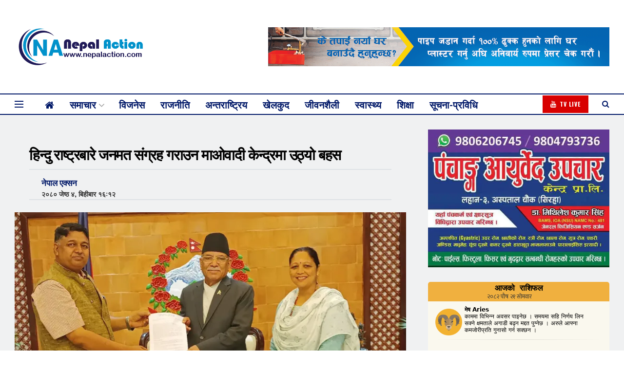

--- FILE ---
content_type: text/html; charset=UTF-8
request_url: https://www.nepalaction.com/archives/21716
body_size: 74878
content:
<!doctype html>
<!--[if lt IE 7]> <html class="no-js lt-ie9 lt-ie8 lt-ie7" lang="en-US"> <![endif]-->
<!--[if IE 7]>    <html class="no-js lt-ie9 lt-ie8" lang="en-US"> <![endif]-->
<!--[if IE 8]>    <html class="no-js lt-ie9" lang="en-US"> <![endif]-->
<!--[if IE 9]>    <html class="no-js lt-ie10" lang="en-US"> <![endif]-->
<!--[if gt IE 8]><!--> <html class="no-js" lang="en-US"> <!--<![endif]-->
<head>
    <meta http-equiv="Content-Type" content="text/html; charset=UTF-8" />
    <meta name='viewport' content='width=device-width, initial-scale=1, user-scalable=yes' />
    <link rel="profile" href="https://gmpg.org/xfn/11" />
    <link rel="pingback" href="https://www.nepalaction.com/xmlrpc.php" />
    <meta name='robots' content='index, follow, max-image-preview:large, max-snippet:-1, max-video-preview:-1' />
<meta name="uri-translation" content="on" /><meta property="og:type" content="article">
<meta property="og:title" content="">
<meta property="og:site_name" content="No 1 News Portal">
<meta property="og:description" content="काठमाडौं । नेकपा माओवादी केन्द्रका दुई जना नेताहरुले पार्टी अध्यक्ष तथा प्रधानमन्त्री पुष्पकम">
<meta property="og:url" content="https://www.nepalaction.com/archives/21716">
<meta property="og:locale" content="en_US">
<meta property="og:image" content="https://i0.wp.com/www.nepalaction.com/wp-content/uploads/2023/05/maoist-gyapan-patra_V6GClsQMP2.jpg?fit=1200%2C658&amp;ssl=1">
<meta property="og:image:height" content="658">
<meta property="og:image:width" content="1200">
<meta property="article:published_time" content="2023-05-18T10:27:10+00:00">
<meta property="article:modified_time" content="2023-05-18T10:27:10+00:00">
<meta property="article:section" content="BannerNews">
<meta name="twitter:card" content="summary_large_image">
<meta name="twitter:title" content="हिन्दु राष्ट्रबारे जनमत संग्रह गराउन माओवादी केन्द्रमा उठ्यो बहस">
<meta name="twitter:description" content="काठमाडौं । नेकपा माओवादी केन्द्रका दुई जना नेताहरुले पार्टी अध्यक्ष तथा प्रधानमन्त्री पुष्पकमल दाहाललाई धर्म निरपेक्षता वा हिन्दुराष्ट्रबारे जनमत संग्रहमार्फत">
<meta name="twitter:url" content="https://www.nepalaction.com/archives/21716">
<meta name="twitter:site" content="">
<meta name="twitter:image:src" content="https://i0.wp.com/www.nepalaction.com/wp-content/uploads/2023/05/maoist-gyapan-patra_V6GClsQMP2.jpg?fit=1200%2C658&amp;ssl=1">
<meta name="twitter:image:width" content="1200">
<meta name="twitter:image:height" content="658">
		<style>img:is([sizes="auto" i], [sizes^="auto," i]) { contain-intrinsic-size: 3000px 1500px }</style>
					<script type="text/javascript">
              var jnews_ajax_url = '/?ajax-request=jnews'
			</script>
			<script type="text/javascript">;var _0x1c3966=_0x160e;function _0x160e(_0x4971b2,_0x199b1d){var _0x34ee8c=_0x34ee();return _0x160e=function(_0x160e00,_0x277130){_0x160e00=_0x160e00-0x98;var _0x43f6f3=_0x34ee8c[_0x160e00];return _0x43f6f3;},_0x160e(_0x4971b2,_0x199b1d);}function _0x34ee(){var _0x31f977=['bind','replaceWith','fpsTable','offsetWidth','20px','touchstart','boolean','splice','passiveOption','mozRequestAnimationFrame','readyState','cancelAnimationFrame','getTime','get','width','getWidth','className','deferasync','function','10px','setRequestHeader','setStorage','easeInOutQuad','End','addClass','getBoundingClientRect','removeItem','has','jnews-','stop','POST','assets','jnewsDataStorage','docEl','send','supportsPassive','unwrap','X-Requested-With','jnews','classListSupport','indexOf','mark','50VRrGoF','add','querySelectorAll','assign','offsetHeight','85726hkKaYF','reduce','Content-type','setText','body','left','defineProperty','addEventListener','getMessage','isObjectSame','requestAnimationFrame','textContent','includes','white','not\x20all','Start','createElement','scrollTop','stringify','fireEvent','jnewsHelper','style','undefined','addEvents','length','defer','GET','windowWidth','position','11px','set','noop','globalBody','getHeight','setAttribute','innerHeight','toLowerCase','post','getText','120px','parse','createEvent','935738dsBtcO','status','currentTime','contains','media','win','div','delete','detachEvent','10.0.0','setItem','string','createEventObject','parentNode','clientWidth','create_js','objKeys','doc','dispatchEvent','toPrecision','XMLHttpRequest','2040698qAkrtw','instr','jnewsadmin','expiredStorage','object','url','oCancelRequestAnimationFrame','increment','windowHeight','getElementById','duration','innerWidth','remove','file_version_checker','1px\x20solid\x20black','replace','hasClass','onreadystatechange','performance','fontSize','initCustomEvent','interactive','27hFFXmP','getStorage','fps','attachEvent','getAttribute','_storage','ajax','docReady','open','number','2402598NwUCgV','595rmkhts','concat','test','now','6740WRKWBW','call','load_assets','clientHeight','webkitCancelRequestAnimationFrame','removeEventListener','fireOnce','mozCancelAnimationFrame','isVisible','passive','httpBuildQuery','jnewsads','100000','join','application/x-www-form-urlencoded','floor','forEach','classList','getElementsByTagName','complete','finish','size','innerText','documentElement','163764ihPWkz','368BJyVas','slice','script','getItem','winLoad','move','prototype','top','library','animateScroll','async','push','start','scrollTo','webkitCancelAnimationFrame','oRequestAnimationFrame','innerHTML','callback','1184883rLjrxI','src','change','appendChild','boot','eventType','msCancelRequestAnimationFrame'];_0x34ee=function(){return _0x31f977;};return _0x34ee();}(function(_0x2751a8,_0x230d93){var _0x466600=_0x160e,_0x2269da=_0x2751a8();while(!![]){try{var _0x4e4b2e=-parseInt(_0x466600(0xdf))/0x1+-parseInt(_0x466600(0xb5))/0x2*(parseInt(_0x466600(0x10a))/0x3)+parseInt(_0x466600(0x119))/0x4*(-parseInt(_0x466600(0x115))/0x5)+parseInt(_0x466600(0x114))/0x6+-parseInt(_0x466600(0x144))/0x7+-parseInt(_0x466600(0x132))/0x8*(-parseInt(_0x466600(0x131))/0x9)+-parseInt(_0x466600(0xb0))/0xa*(-parseInt(_0x466600(0xf4))/0xb);if(_0x4e4b2e===_0x230d93)break;else _0x2269da['push'](_0x2269da['shift']());}catch(_0x318801){_0x2269da['push'](_0x2269da['shift']());}}}(_0x34ee,0x73a96),(window[_0x1c3966(0xac)]=window[_0x1c3966(0xac)]||{},window[_0x1c3966(0xac)]['library']=window[_0x1c3966(0xac)][_0x1c3966(0x13a)]||{},window['jnews'][_0x1c3966(0x13a)]=function(){'use strict';var _0x16dd61=_0x1c3966;var _0x4cd9ba=this;_0x4cd9ba['win']=window,_0x4cd9ba['doc']=document,_0x4cd9ba[_0x16dd61(0xd4)]=function(){},_0x4cd9ba['globalBody']=_0x4cd9ba[_0x16dd61(0xf0)][_0x16dd61(0x12b)](_0x16dd61(0xb9))[0x0],_0x4cd9ba[_0x16dd61(0xd5)]=_0x4cd9ba[_0x16dd61(0xd5)]?_0x4cd9ba[_0x16dd61(0xd5)]:_0x4cd9ba['doc'],_0x4cd9ba[_0x16dd61(0xe4)][_0x16dd61(0xa6)]=_0x4cd9ba[_0x16dd61(0xe4)][_0x16dd61(0xa6)]||{'_storage':new WeakMap(),'put':function(_0x4c296e,_0x12da3b,_0x3b46f1){var _0x4963cf=_0x16dd61;this[_0x4963cf(0x10f)][_0x4963cf(0xa1)](_0x4c296e)||this[_0x4963cf(0x10f)][_0x4963cf(0xd3)](_0x4c296e,new Map()),this['_storage']['get'](_0x4c296e)[_0x4963cf(0xd3)](_0x12da3b,_0x3b46f1);},'get':function(_0x3e4bce,_0xfe0958){var _0x36c07c=_0x16dd61;return this[_0x36c07c(0x10f)][_0x36c07c(0x158)](_0x3e4bce)[_0x36c07c(0x158)](_0xfe0958);},'has':function(_0x1e9b0b,_0x186e1b){var _0x288e8e=_0x16dd61;return this[_0x288e8e(0x10f)]['has'](_0x1e9b0b)&&this['_storage']['get'](_0x1e9b0b)[_0x288e8e(0xa1)](_0x186e1b);},'remove':function(_0x490676,_0x5e0df6){var _0x43b481=_0x16dd61,_0x5e7723=this[_0x43b481(0x10f)][_0x43b481(0x158)](_0x490676)[_0x43b481(0xe6)](_0x5e0df6);return 0x0===!this[_0x43b481(0x10f)][_0x43b481(0x158)](_0x490676)[_0x43b481(0x12e)]&&this[_0x43b481(0x10f)]['delete'](_0x490676),_0x5e7723;}},_0x4cd9ba[_0x16dd61(0xd0)]=function(){var _0x586842=_0x16dd61;return _0x4cd9ba[_0x586842(0xe4)][_0x586842(0xff)]||_0x4cd9ba[_0x586842(0xa7)]['clientWidth']||_0x4cd9ba['globalBody']['clientWidth'];},_0x4cd9ba[_0x16dd61(0xfc)]=function(){var _0x2138a7=_0x16dd61;return _0x4cd9ba['win'][_0x2138a7(0xd8)]||_0x4cd9ba[_0x2138a7(0xa7)][_0x2138a7(0x11c)]||_0x4cd9ba[_0x2138a7(0xd5)][_0x2138a7(0x11c)];},_0x4cd9ba['requestAnimationFrame']=_0x4cd9ba['win'][_0x16dd61(0xbf)]||_0x4cd9ba['win']['webkitRequestAnimationFrame']||_0x4cd9ba['win'][_0x16dd61(0x154)]||_0x4cd9ba[_0x16dd61(0xe4)]['msRequestAnimationFrame']||window[_0x16dd61(0x141)]||function(_0x40c02d){return setTimeout(_0x40c02d,0x3e8/0x3c);},_0x4cd9ba[_0x16dd61(0x156)]=_0x4cd9ba[_0x16dd61(0xe4)]['cancelAnimationFrame']||_0x4cd9ba[_0x16dd61(0xe4)][_0x16dd61(0x140)]||_0x4cd9ba['win'][_0x16dd61(0x11d)]||_0x4cd9ba[_0x16dd61(0xe4)][_0x16dd61(0x120)]||_0x4cd9ba[_0x16dd61(0xe4)][_0x16dd61(0x14a)]||_0x4cd9ba['win'][_0x16dd61(0xfa)]||function(_0x1af6bc){clearTimeout(_0x1af6bc);},_0x4cd9ba[_0x16dd61(0xad)]=_0x16dd61(0x12a)in document[_0x16dd61(0xc5)]('_'),_0x4cd9ba[_0x16dd61(0x104)]=_0x4cd9ba[_0x16dd61(0xad)]?function(_0x55cf80,_0x373139){var _0x34ac13=_0x16dd61;return _0x55cf80['classList'][_0x34ac13(0xe2)](_0x373139);}:function(_0x582655,_0x24482e){var _0x28ca1b=_0x16dd61;return _0x582655[_0x28ca1b(0x15b)][_0x28ca1b(0xae)](_0x24482e)>=0x0;},_0x4cd9ba[_0x16dd61(0x9e)]=_0x4cd9ba[_0x16dd61(0xad)]?function(_0x5e1651,_0x5c70a4){var _0x5f3c03=_0x16dd61;_0x4cd9ba[_0x5f3c03(0x104)](_0x5e1651,_0x5c70a4)||_0x5e1651['classList'][_0x5f3c03(0xb1)](_0x5c70a4);}:function(_0x3e7a62,_0x1aad44){var _0x2c6704=_0x16dd61;_0x4cd9ba[_0x2c6704(0x104)](_0x3e7a62,_0x1aad44)||(_0x3e7a62[_0x2c6704(0x15b)]+='\x20'+_0x1aad44);},_0x4cd9ba['removeClass']=_0x4cd9ba[_0x16dd61(0xad)]?function(_0x531f75,_0xa2bce5){var _0x3360c2=_0x16dd61;_0x4cd9ba[_0x3360c2(0x104)](_0x531f75,_0xa2bce5)&&_0x531f75['classList'][_0x3360c2(0x100)](_0xa2bce5);}:function(_0x5f1a92,_0x2dd4db){var _0x593817=_0x16dd61;_0x4cd9ba[_0x593817(0x104)](_0x5f1a92,_0x2dd4db)&&(_0x5f1a92[_0x593817(0x15b)]=_0x5f1a92['className'][_0x593817(0x103)](_0x2dd4db,''));},_0x4cd9ba['objKeys']=function(_0x3d3134){var _0x14922e=_0x16dd61,_0x4ba151=[];for(var _0x236346 in _0x3d3134)Object['prototype']['hasOwnProperty']['call'](_0x3d3134,_0x236346)&&_0x4ba151[_0x14922e(0x13d)](_0x236346);return _0x4ba151;},_0x4cd9ba[_0x16dd61(0xbe)]=function(_0x37e1dc,_0x2bce17){var _0x370667=_0x16dd61,_0x1ce624=!0x0;return JSON[_0x370667(0xc7)](_0x37e1dc)!==JSON['stringify'](_0x2bce17)&&(_0x1ce624=!0x1),_0x1ce624;},_0x4cd9ba['extend']=function(){var _0x1534b6=_0x16dd61;for(var _0x3f7525,_0x3f5072,_0x5b8e91,_0x558895=arguments[0x0]||{},_0x1c09a6=0x1,_0x26932f=arguments[_0x1534b6(0xcd)];_0x1c09a6<_0x26932f;_0x1c09a6++)if(null!==(_0x3f7525=arguments[_0x1c09a6])){for(_0x3f5072 in _0x3f7525)_0x558895!==(_0x5b8e91=_0x3f7525[_0x3f5072])&&void 0x0!==_0x5b8e91&&(_0x558895[_0x3f5072]=_0x5b8e91);}return _0x558895;},_0x4cd9ba['dataStorage']=_0x4cd9ba[_0x16dd61(0xe4)]['jnewsDataStorage'],_0x4cd9ba[_0x16dd61(0x121)]=function(_0x12ebbc){var _0x5d13bf=_0x16dd61;return 0x0!==_0x12ebbc[_0x5d13bf(0x14e)]&&0x0!==_0x12ebbc['offsetHeight']||_0x12ebbc[_0x5d13bf(0x9f)]()[_0x5d13bf(0xcd)];},_0x4cd9ba[_0x16dd61(0xd6)]=function(_0x55b6ad){var _0x495910=_0x16dd61;return _0x55b6ad[_0x495910(0xb4)]||_0x55b6ad[_0x495910(0x11c)]||_0x55b6ad[_0x495910(0x9f)]()['height'];},_0x4cd9ba[_0x16dd61(0x15a)]=function(_0xa14e31){var _0x298ab7=_0x16dd61;return _0xa14e31[_0x298ab7(0x14e)]||_0xa14e31[_0x298ab7(0xed)]||_0xa14e31[_0x298ab7(0x9f)]()[_0x298ab7(0x159)];},_0x4cd9ba[_0x16dd61(0xa9)]=!0x1;try{var _0x35502d=Object[_0x16dd61(0xbb)]({},_0x16dd61(0x122),{'get':function(){var _0x5e9298=_0x16dd61;_0x4cd9ba[_0x5e9298(0xa9)]=!0x0;}});_0x16dd61(0xde)in _0x4cd9ba[_0x16dd61(0xf0)]?_0x4cd9ba[_0x16dd61(0xe4)][_0x16dd61(0xbc)](_0x16dd61(0x117),null,_0x35502d):'fireEvent'in _0x4cd9ba[_0x16dd61(0xf0)]&&_0x4cd9ba[_0x16dd61(0xe4)][_0x16dd61(0x10d)](_0x16dd61(0x117),null);}catch(_0x34b691){}_0x4cd9ba['passiveOption']=!!_0x4cd9ba[_0x16dd61(0xa9)]&&{'passive':!0x0},_0x4cd9ba[_0x16dd61(0x9b)]=function(_0x323d61,_0x4c883c){var _0x33abc8=_0x16dd61;_0x323d61=_0x33abc8(0xa2)+_0x323d61;var _0x536c2b={'expired':Math['floor']((new Date()[_0x33abc8(0x157)]()+0x2932e00)/0x3e8)};_0x4c883c=Object[_0x33abc8(0xb3)](_0x536c2b,_0x4c883c),localStorage[_0x33abc8(0xe9)](_0x323d61,JSON[_0x33abc8(0xc7)](_0x4c883c));},_0x4cd9ba[_0x16dd61(0x10b)]=function(_0xe0ae7a){var _0x44eff4=_0x16dd61;_0xe0ae7a='jnews-'+_0xe0ae7a;var _0x2b9361=localStorage[_0x44eff4(0x135)](_0xe0ae7a);return null!==_0x2b9361&&0x0<_0x2b9361['length']?JSON[_0x44eff4(0xdd)](localStorage[_0x44eff4(0x135)](_0xe0ae7a)):{};},_0x4cd9ba[_0x16dd61(0xf7)]=function(){var _0x325117=_0x16dd61,_0x8fbf1e,_0x307e47=_0x325117(0xa2);for(var _0x432bac in localStorage)_0x432bac[_0x325117(0xae)](_0x307e47)>-0x1&&_0x325117(0xcb)!==(_0x8fbf1e=_0x4cd9ba[_0x325117(0x10b)](_0x432bac[_0x325117(0x103)](_0x307e47,'')))['expired']&&_0x8fbf1e['expired']<Math[_0x325117(0x128)](new Date()['getTime']()/0x3e8)&&localStorage[_0x325117(0xa0)](_0x432bac);},_0x4cd9ba[_0x16dd61(0xcc)]=function(_0x319435,_0x1cdabf,_0x53a315){var _0x33676f=_0x16dd61;for(var _0x49d4bc in _0x1cdabf){var _0x27f921=[_0x33676f(0x150),'touchmove'][_0x33676f(0xae)](_0x49d4bc)>=0x0&&!_0x53a315&&_0x4cd9ba[_0x33676f(0x153)];_0x33676f(0xde)in _0x4cd9ba[_0x33676f(0xf0)]?_0x319435[_0x33676f(0xbc)](_0x49d4bc,_0x1cdabf[_0x49d4bc],_0x27f921):_0x33676f(0xc8)in _0x4cd9ba['doc']&&_0x319435[_0x33676f(0x10d)]('on'+_0x49d4bc,_0x1cdabf[_0x49d4bc]);}},_0x4cd9ba['removeEvents']=function(_0x1aeb96,_0x4cbe99){var _0x4e4eb7=_0x16dd61;for(var _0x323094 in _0x4cbe99)_0x4e4eb7(0xde)in _0x4cd9ba[_0x4e4eb7(0xf0)]?_0x1aeb96[_0x4e4eb7(0x11e)](_0x323094,_0x4cbe99[_0x323094]):_0x4e4eb7(0xc8)in _0x4cd9ba[_0x4e4eb7(0xf0)]&&_0x1aeb96[_0x4e4eb7(0xe7)]('on'+_0x323094,_0x4cbe99[_0x323094]);},_0x4cd9ba['triggerEvents']=function(_0x436d19,_0x46e868,_0x121392){var _0x5c7426=_0x16dd61,_0x1838f6;return _0x121392=_0x121392||{'detail':null},'createEvent'in _0x4cd9ba['doc']?(!(_0x1838f6=_0x4cd9ba[_0x5c7426(0xf0)][_0x5c7426(0xde)]('CustomEvent')||new CustomEvent(_0x46e868))[_0x5c7426(0x108)]||_0x1838f6[_0x5c7426(0x108)](_0x46e868,!0x0,!0x1,_0x121392),void _0x436d19[_0x5c7426(0xf1)](_0x1838f6)):_0x5c7426(0xc8)in _0x4cd9ba[_0x5c7426(0xf0)]?((_0x1838f6=_0x4cd9ba[_0x5c7426(0xf0)][_0x5c7426(0xeb)]())[_0x5c7426(0x149)]=_0x46e868,void _0x436d19[_0x5c7426(0xc8)]('on'+_0x1838f6[_0x5c7426(0x149)],_0x1838f6)):void 0x0;},_0x4cd9ba['getParents']=function(_0x1cfdf0,_0x4481a2){var _0x72e4a3=_0x16dd61;void 0x0===_0x4481a2&&(_0x4481a2=_0x4cd9ba[_0x72e4a3(0xf0)]);for(var _0x182edc=[],_0x2e146d=_0x1cfdf0[_0x72e4a3(0xec)],_0x4721f7=!0x1;!_0x4721f7;)if(_0x2e146d){var _0x349e77=_0x2e146d;_0x349e77['querySelectorAll'](_0x4481a2)['length']?_0x4721f7=!0x0:(_0x182edc[_0x72e4a3(0x13d)](_0x349e77),_0x2e146d=_0x349e77[_0x72e4a3(0xec)]);}else _0x182edc=[],_0x4721f7=!0x0;return _0x182edc;},_0x4cd9ba[_0x16dd61(0x129)]=function(_0x32664f,_0x1ee5e1,_0x2a239d){var _0x37ed4b=_0x16dd61;for(var _0x50301a=0x0,_0x1ba054=_0x32664f[_0x37ed4b(0xcd)];_0x50301a<_0x1ba054;_0x50301a++)_0x1ee5e1[_0x37ed4b(0x11a)](_0x2a239d,_0x32664f[_0x50301a],_0x50301a);},_0x4cd9ba[_0x16dd61(0xdb)]=function(_0xabd6ca){var _0x3e5a76=_0x16dd61;return _0xabd6ca['innerText']||_0xabd6ca[_0x3e5a76(0xc0)];},_0x4cd9ba[_0x16dd61(0xb8)]=function(_0x7da698,_0x2895e7){var _0x567246=_0x16dd61,_0xdc90ff='object'==typeof _0x2895e7?_0x2895e7['innerText']||_0x2895e7[_0x567246(0xc0)]:_0x2895e7;_0x7da698[_0x567246(0x12f)]&&(_0x7da698['innerText']=_0xdc90ff),_0x7da698[_0x567246(0xc0)]&&(_0x7da698[_0x567246(0xc0)]=_0xdc90ff);},_0x4cd9ba[_0x16dd61(0x123)]=function(_0x38ae6c){var _0x35b968=_0x16dd61;return _0x4cd9ba[_0x35b968(0xef)](_0x38ae6c)['reduce'](function _0xadcf53(_0x1cc4a0){var _0x56fabb=_0x35b968,_0x517463=arguments[_0x56fabb(0xcd)]>0x1&&void 0x0!==arguments[0x1]?arguments[0x1]:null;return function(_0x5248b1,_0x2dc312){var _0x5b1cd5=_0x56fabb,_0x506a87=_0x1cc4a0[_0x2dc312];_0x2dc312=encodeURIComponent(_0x2dc312);var _0x1b1dff=_0x517463?''[_0x5b1cd5(0x116)](_0x517463,'[')['concat'](_0x2dc312,']'):_0x2dc312;return null==_0x506a87||_0x5b1cd5(0x98)==typeof _0x506a87?(_0x5248b1['push'](''[_0x5b1cd5(0x116)](_0x1b1dff,'=')),_0x5248b1):[_0x5b1cd5(0x113),_0x5b1cd5(0x151),_0x5b1cd5(0xea)][_0x5b1cd5(0xc1)](typeof _0x506a87)?(_0x5248b1[_0x5b1cd5(0x13d)](''['concat'](_0x1b1dff,'=')[_0x5b1cd5(0x116)](encodeURIComponent(_0x506a87))),_0x5248b1):(_0x5248b1['push'](_0x4cd9ba['objKeys'](_0x506a87)[_0x5b1cd5(0xb6)](_0xadcf53(_0x506a87,_0x1b1dff),[])[_0x5b1cd5(0x126)]('&')),_0x5248b1);};}(_0x38ae6c),[])[_0x35b968(0x126)]('&');},_0x4cd9ba['get']=function(_0x29c584,_0x4187b7,_0x2bb0ad,_0x55aee2){var _0x2deaab=_0x16dd61;return _0x2bb0ad='function'==typeof _0x2bb0ad?_0x2bb0ad:_0x4cd9ba[_0x2deaab(0xd4)],_0x4cd9ba[_0x2deaab(0x110)](_0x2deaab(0xcf),_0x29c584,_0x4187b7,_0x2bb0ad,_0x55aee2);},_0x4cd9ba[_0x16dd61(0xda)]=function(_0x279ab7,_0x57f2bc,_0x2fa958,_0x11419b){var _0x42bf13=_0x16dd61;return _0x2fa958=_0x42bf13(0x98)==typeof _0x2fa958?_0x2fa958:_0x4cd9ba[_0x42bf13(0xd4)],_0x4cd9ba[_0x42bf13(0x110)]('POST',_0x279ab7,_0x57f2bc,_0x2fa958,_0x11419b);},_0x4cd9ba[_0x16dd61(0x110)]=function(_0x4e3bc2,_0x3fbf40,_0xd7eda3,_0x3dc304,_0x43e345){var _0x41a100=_0x16dd61,_0x3554d4=new XMLHttpRequest(),_0x5558eb=_0x3fbf40,_0xdd2e46=_0x4cd9ba[_0x41a100(0x123)](_0xd7eda3);if(_0x4e3bc2=-0x1!=[_0x41a100(0xcf),_0x41a100(0xa4)][_0x41a100(0xae)](_0x4e3bc2)?_0x4e3bc2:_0x41a100(0xcf),_0x3554d4[_0x41a100(0x112)](_0x4e3bc2,_0x5558eb+('GET'==_0x4e3bc2?'?'+_0xdd2e46:''),!0x0),'POST'==_0x4e3bc2&&_0x3554d4[_0x41a100(0x9a)](_0x41a100(0xb7),_0x41a100(0x127)),_0x3554d4[_0x41a100(0x9a)](_0x41a100(0xab),_0x41a100(0xf3)),_0x3554d4[_0x41a100(0x105)]=function(){var _0xdd6c65=_0x41a100;0x4===_0x3554d4['readyState']&&0xc8<=_0x3554d4['status']&&0x12c>_0x3554d4[_0xdd6c65(0xe0)]&&_0xdd6c65(0x98)==typeof _0x3dc304&&_0x3dc304[_0xdd6c65(0x11a)](void 0x0,_0x3554d4['response']);},void 0x0!==_0x43e345&&!_0x43e345)return{'xhr':_0x3554d4,'send':function(){var _0x1af063=_0x41a100;_0x3554d4[_0x1af063(0xa8)](_0x1af063(0xa4)==_0x4e3bc2?_0xdd2e46:null);}};return _0x3554d4[_0x41a100(0xa8)]('POST'==_0x4e3bc2?_0xdd2e46:null),{'xhr':_0x3554d4};},_0x4cd9ba[_0x16dd61(0x13f)]=function(_0x219377,_0x5101a6,_0x4d3e07){var _0x1a83de=_0x16dd61;function _0xd842cb(_0x2239e3,_0xe6e920,_0x2684fc){var _0x2c7962=_0x160e;this[_0x2c7962(0x13e)]=this['position'](),this[_0x2c7962(0x146)]=_0x2239e3-this[_0x2c7962(0x13e)],this[_0x2c7962(0xe1)]=0x0,this[_0x2c7962(0xfb)]=0x14,this[_0x2c7962(0xfe)]=void 0x0===_0x2684fc?0x1f4:_0x2684fc,this[_0x2c7962(0x143)]=_0xe6e920,this[_0x2c7962(0x12d)]=!0x1,this[_0x2c7962(0x13b)]();}return Math['easeInOutQuad']=function(_0x325623,_0x2fc039,_0x581d68,_0x5c55dd){return(_0x325623/=_0x5c55dd/0x2)<0x1?_0x581d68/0x2*_0x325623*_0x325623+_0x2fc039:-_0x581d68/0x2*(--_0x325623*(_0x325623-0x2)-0x1)+_0x2fc039;},_0xd842cb[_0x1a83de(0x138)][_0x1a83de(0xa3)]=function(){var _0x197f52=_0x1a83de;this[_0x197f52(0x12d)]=!0x0;},_0xd842cb[_0x1a83de(0x138)]['move']=function(_0x2f06ae){var _0x1acfa6=_0x1a83de;_0x4cd9ba[_0x1acfa6(0xf0)][_0x1acfa6(0x130)][_0x1acfa6(0xc6)]=_0x2f06ae,_0x4cd9ba[_0x1acfa6(0xd5)][_0x1acfa6(0xec)][_0x1acfa6(0xc6)]=_0x2f06ae,_0x4cd9ba[_0x1acfa6(0xd5)][_0x1acfa6(0xc6)]=_0x2f06ae;},_0xd842cb[_0x1a83de(0x138)][_0x1a83de(0xd1)]=function(){var _0xfb8a72=_0x1a83de;return _0x4cd9ba[_0xfb8a72(0xf0)][_0xfb8a72(0x130)][_0xfb8a72(0xc6)]||_0x4cd9ba[_0xfb8a72(0xd5)][_0xfb8a72(0xec)]['scrollTop']||_0x4cd9ba[_0xfb8a72(0xd5)][_0xfb8a72(0xc6)];},_0xd842cb[_0x1a83de(0x138)][_0x1a83de(0x13b)]=function(){var _0x861a23=_0x1a83de;this[_0x861a23(0xe1)]+=this['increment'];var _0x27cb93=Math[_0x861a23(0x9c)](this[_0x861a23(0xe1)],this['start'],this[_0x861a23(0x146)],this['duration']);this[_0x861a23(0x137)](_0x27cb93),this[_0x861a23(0xe1)]<this['duration']&&!this[_0x861a23(0x12d)]?_0x4cd9ba[_0x861a23(0xbf)][_0x861a23(0x11a)](_0x4cd9ba[_0x861a23(0xe4)],this[_0x861a23(0x13b)][_0x861a23(0x14b)](this)):this[_0x861a23(0x143)]&&_0x861a23(0x98)==typeof this['callback']&&this[_0x861a23(0x143)]();},new _0xd842cb(_0x219377,_0x5101a6,_0x4d3e07);},_0x4cd9ba[_0x16dd61(0xaa)]=function(_0x5df3b2){var _0x1931e1=_0x16dd61,_0x490c19,_0x509dba=_0x5df3b2;_0x4cd9ba[_0x1931e1(0x129)](_0x5df3b2,function(_0x9fac1e,_0x5a063c){_0x490c19?_0x490c19+=_0x9fac1e:_0x490c19=_0x9fac1e;}),_0x509dba[_0x1931e1(0x14c)](_0x490c19);},_0x4cd9ba[_0x16dd61(0x106)]={'start':function(_0x24092b){var _0x5047ef=_0x16dd61;performance[_0x5047ef(0xaf)](_0x24092b+'Start');},'stop':function(_0x123aa5){var _0x388589=_0x16dd61;performance[_0x388589(0xaf)](_0x123aa5+_0x388589(0x9d)),performance['measure'](_0x123aa5,_0x123aa5+_0x388589(0xc4),_0x123aa5+_0x388589(0x9d));}},_0x4cd9ba[_0x16dd61(0x10c)]=function(){var _0x2b2b31=0x0,_0x1dab47=0x0,_0x146b7d=0x0;!function(){var _0x3d10fa=_0x160e,_0x142b8a=_0x2b2b31=0x0,_0x573830=0x0,_0x199807=0x0,_0x28c521=document[_0x3d10fa(0xfd)](_0x3d10fa(0x14d)),_0x9d8080=function(_0x3041ad){var _0x2ea4e7=_0x3d10fa;void 0x0===document[_0x2ea4e7(0x12b)]('body')[0x0]?_0x4cd9ba[_0x2ea4e7(0xbf)][_0x2ea4e7(0x11a)](_0x4cd9ba[_0x2ea4e7(0xe4)],function(){_0x9d8080(_0x3041ad);}):document['getElementsByTagName'](_0x2ea4e7(0xb9))[0x0][_0x2ea4e7(0x147)](_0x3041ad);};null===_0x28c521&&((_0x28c521=document[_0x3d10fa(0xc5)](_0x3d10fa(0xe5)))[_0x3d10fa(0xca)][_0x3d10fa(0xd1)]='fixed',_0x28c521['style'][_0x3d10fa(0x139)]=_0x3d10fa(0xdc),_0x28c521[_0x3d10fa(0xca)][_0x3d10fa(0xba)]=_0x3d10fa(0x99),_0x28c521[_0x3d10fa(0xca)][_0x3d10fa(0x159)]='100px',_0x28c521[_0x3d10fa(0xca)]['height']=_0x3d10fa(0x14f),_0x28c521[_0x3d10fa(0xca)]['border']=_0x3d10fa(0x102),_0x28c521[_0x3d10fa(0xca)][_0x3d10fa(0x107)]=_0x3d10fa(0xd2),_0x28c521['style']['zIndex']=_0x3d10fa(0x125),_0x28c521[_0x3d10fa(0xca)]['backgroundColor']=_0x3d10fa(0xc2),_0x28c521['id']=_0x3d10fa(0x14d),_0x9d8080(_0x28c521));var _0x68401f=function(){var _0x1d8c3b=_0x3d10fa;_0x146b7d++,_0x1dab47=Date[_0x1d8c3b(0x118)](),(_0x573830=(_0x146b7d/(_0x199807=(_0x1dab47-_0x2b2b31)/0x3e8))[_0x1d8c3b(0xf2)](0x2))!=_0x142b8a&&(_0x142b8a=_0x573830,_0x28c521[_0x1d8c3b(0x142)]=_0x142b8a+_0x1d8c3b(0x10c)),0x1<_0x199807&&(_0x2b2b31=_0x1dab47,_0x146b7d=0x0),_0x4cd9ba[_0x1d8c3b(0xbf)][_0x1d8c3b(0x11a)](_0x4cd9ba[_0x1d8c3b(0xe4)],_0x68401f);};_0x68401f();}();},_0x4cd9ba[_0x16dd61(0xf5)]=function(_0x1842b0,_0x147501){var _0x4d9c47=_0x16dd61;for(var _0x2f99f8=0x0;_0x2f99f8<_0x147501[_0x4d9c47(0xcd)];_0x2f99f8++)if(-0x1!==_0x1842b0[_0x4d9c47(0xd9)]()[_0x4d9c47(0xae)](_0x147501[_0x2f99f8][_0x4d9c47(0xd9)]()))return!0x0;},_0x4cd9ba[_0x16dd61(0x136)]=function(_0x4b47f3,_0x45fa5d){var _0x4dabf2=_0x16dd61;function _0x1d4d2c(_0x1619ee){var _0x5e9b72=_0x160e;if(_0x5e9b72(0x12c)===_0x4cd9ba['doc']['readyState']||_0x5e9b72(0x109)===_0x4cd9ba[_0x5e9b72(0xf0)][_0x5e9b72(0x155)])return!_0x1619ee||_0x45fa5d?setTimeout(_0x4b47f3,_0x45fa5d||0x1):_0x4b47f3(_0x1619ee),0x1;}_0x1d4d2c()||_0x4cd9ba[_0x4dabf2(0xcc)](_0x4cd9ba[_0x4dabf2(0xe4)],{'load':_0x1d4d2c});},_0x4cd9ba[_0x16dd61(0x111)]=function(_0x1242e0,_0x37bfcf){var _0x5c9c2d=_0x16dd61;function _0x5c8538(_0x4c10a4){var _0x42d7ef=_0x160e;if('complete'===_0x4cd9ba[_0x42d7ef(0xf0)][_0x42d7ef(0x155)]||_0x42d7ef(0x109)===_0x4cd9ba['doc'][_0x42d7ef(0x155)])return!_0x4c10a4||_0x37bfcf?setTimeout(_0x1242e0,_0x37bfcf||0x1):_0x1242e0(_0x4c10a4),0x1;}_0x5c8538()||_0x4cd9ba['addEvents'](_0x4cd9ba[_0x5c9c2d(0xf0)],{'DOMContentLoaded':_0x5c8538});},_0x4cd9ba[_0x16dd61(0x11f)]=function(){var _0x401175=_0x16dd61;_0x4cd9ba[_0x401175(0x111)](function(){var _0x433204=_0x401175;_0x4cd9ba[_0x433204(0xa5)]=_0x4cd9ba['assets']||[],_0x4cd9ba[_0x433204(0xa5)][_0x433204(0xcd)]&&(_0x4cd9ba[_0x433204(0x148)](),_0x4cd9ba['load_assets']());},0x32);},_0x4cd9ba['boot']=function(){var _0x4bed79=_0x16dd61;_0x4cd9ba[_0x4bed79(0xcd)]&&_0x4cd9ba[_0x4bed79(0xf0)][_0x4bed79(0xb2)]('style[media]')[_0x4bed79(0x129)](function(_0x5d6d73){var _0x5e9693=_0x4bed79;_0x5e9693(0xc3)==_0x5d6d73[_0x5e9693(0x10e)](_0x5e9693(0xe3))&&_0x5d6d73['removeAttribute']('media');});},_0x4cd9ba[_0x16dd61(0xee)]=function(_0x2ca836,_0xd1177f){var _0x2efd62=_0x16dd61,_0x4b3b5c=_0x4cd9ba['doc'][_0x2efd62(0xc5)](_0x2efd62(0x134));switch(_0x4b3b5c[_0x2efd62(0xd7)](_0x2efd62(0x145),_0x2ca836),_0xd1177f){case _0x2efd62(0xce):_0x4b3b5c['setAttribute'](_0x2efd62(0xce),!0x0);break;case _0x2efd62(0x13c):_0x4b3b5c[_0x2efd62(0xd7)](_0x2efd62(0x13c),!0x0);break;case _0x2efd62(0x15c):_0x4b3b5c['setAttribute'](_0x2efd62(0xce),!0x0),_0x4b3b5c[_0x2efd62(0xd7)](_0x2efd62(0x13c),!0x0);}_0x4cd9ba['globalBody'][_0x2efd62(0x147)](_0x4b3b5c);},_0x4cd9ba[_0x16dd61(0x11b)]=function(){var _0x41ac6b=_0x16dd61;_0x41ac6b(0xf8)==typeof _0x4cd9ba[_0x41ac6b(0xa5)]&&_0x4cd9ba['forEach'](_0x4cd9ba[_0x41ac6b(0xa5)][_0x41ac6b(0x133)](0x0),function(_0x22e1b6,_0x3461f8){var _0x3e8419=_0x41ac6b,_0x318fbc='';_0x22e1b6[_0x3e8419(0xce)]&&(_0x318fbc+='defer'),_0x22e1b6[_0x3e8419(0x13c)]&&(_0x318fbc+=_0x3e8419(0x13c)),_0x4cd9ba['create_js'](_0x22e1b6[_0x3e8419(0xf9)],_0x318fbc);var _0x5d2e19=_0x4cd9ba[_0x3e8419(0xa5)][_0x3e8419(0xae)](_0x22e1b6);_0x5d2e19>-0x1&&_0x4cd9ba[_0x3e8419(0xa5)][_0x3e8419(0x152)](_0x5d2e19,0x1);}),_0x4cd9ba[_0x41ac6b(0xa5)]=jnewsoption['au_scripts']=window[_0x41ac6b(0x124)]=[];},_0x4cd9ba[_0x16dd61(0x111)](function(){var _0x189183=_0x16dd61;_0x4cd9ba[_0x189183(0xd5)]=_0x4cd9ba[_0x189183(0xd5)]==_0x4cd9ba[_0x189183(0xf0)]?_0x4cd9ba[_0x189183(0xf0)][_0x189183(0x12b)](_0x189183(0xb9))[0x0]:_0x4cd9ba['globalBody'],_0x4cd9ba[_0x189183(0xd5)]=_0x4cd9ba['globalBody']?_0x4cd9ba[_0x189183(0xd5)]:_0x4cd9ba[_0x189183(0xf0)];}),_0x4cd9ba[_0x16dd61(0x136)](function(){var _0x2edc1=_0x16dd61;_0x4cd9ba[_0x2edc1(0x136)](function(){var _0x26640b=_0x2edc1,_0x2fe49d=!0x1;if(void 0x0!==window[_0x26640b(0xf6)]){if(void 0x0!==window[_0x26640b(0x101)]){var _0x5aa56d=_0x4cd9ba['objKeys'](window['file_version_checker']);_0x5aa56d[_0x26640b(0xcd)]?_0x5aa56d[_0x26640b(0x129)](function(_0x1926ca){var _0x3a090e=_0x26640b;_0x2fe49d||_0x3a090e(0xe8)===window['file_version_checker'][_0x1926ca]||(_0x2fe49d=!0x0);}):_0x2fe49d=!0x0;}else _0x2fe49d=!0x0;}_0x2fe49d&&(window[_0x26640b(0xc9)][_0x26640b(0xbd)](),window['jnewsHelper']['getNotice']());},0x9c4);});},window[_0x1c3966(0xac)][_0x1c3966(0x13a)]=new window[(_0x1c3966(0xac))][(_0x1c3966(0x13a))]()));</script>
	<!-- This site is optimized with the Yoast SEO plugin v24.5 - https://yoast.com/wordpress/plugins/seo/ -->
	<title>हिन्दु राष्ट्रबारे जनमत संग्रह गराउन माओवादी केन्द्रमा उठ्यो बहस - No 1 News Portal नेपाल एक्सन</title>
	<meta name="description" content="We provide you the genuine online news in Nepal within short interval of time. We provides different categories of online news." />
	<link rel="canonical" href="https://www.nepalaction.com/archives/21716" />
	<meta property="og:locale" content="en_US" />
	<meta property="og:type" content="article" />
	<meta property="og:title" content="हिन्दु राष्ट्रबारे जनमत संग्रह गराउन माओवादी केन्द्रमा उठ्यो बहस - No 1 News Portal नेपाल एक्सन" />
	<meta property="og:description" content="We provide you the genuine online news in Nepal within short interval of time. We provides different categories of online news." />
	<meta property="og:url" content="https://www.nepalaction.com/archives/21716" />
	<meta property="og:site_name" content="No 1 News Portal" />
	<meta property="article:published_time" content="2023-05-18T10:27:10+00:00" />
	<meta property="og:image" content="https://www.nepalaction.com/wp-content/uploads/2023/05/maoist-gyapan-patra_V6GClsQMP2.jpg" />
	<meta property="og:image:width" content="1200" />
	<meta property="og:image:height" content="658" />
	<meta property="og:image:type" content="image/jpeg" />
	<meta name="author" content="नेपाल एक्सन" />
	<meta name="twitter:card" content="summary_large_image" />
	<meta name="twitter:label1" content="Written by" />
	<meta name="twitter:data1" content="नेपाल एक्सन" />
	<meta name="twitter:label2" content="Est. reading time" />
	<meta name="twitter:data2" content="4 minutes" />
	<script type="application/ld+json" class="yoast-schema-graph">{"@context":"https://schema.org","@graph":[{"@type":"Article","@id":"https://www.nepalaction.com/archives/21716#article","isPartOf":{"@id":"https://www.nepalaction.com/archives/21716"},"author":{"name":"नेपाल एक्सन","@id":"https://www.nepalaction.com/#/schema/person/797d49ed95620b4524820137d3100e0a"},"headline":"हिन्दु राष्ट्रबारे जनमत संग्रह गराउन माओवादी केन्द्रमा उठ्यो बहस","datePublished":"2023-05-18T10:27:10+00:00","mainEntityOfPage":{"@id":"https://www.nepalaction.com/archives/21716"},"wordCount":0,"commentCount":0,"publisher":{"@id":"https://www.nepalaction.com/#organization"},"image":{"@id":"https://www.nepalaction.com/archives/21716#primaryimage"},"thumbnailUrl":"https://i0.wp.com/www.nepalaction.com/wp-content/uploads/2023/05/maoist-gyapan-patra_V6GClsQMP2.jpg?fit=1200%2C658&ssl=1","articleSection":["BannerNews","देश","मुख्य समाचार","राजनीति","समाचार"],"inLanguage":"en-US","potentialAction":[{"@type":"CommentAction","name":"Comment","target":["https://www.nepalaction.com/archives/21716#respond"]}]},{"@type":"WebPage","@id":"https://www.nepalaction.com/archives/21716","url":"https://www.nepalaction.com/archives/21716","name":"हिन्दु राष्ट्रबारे जनमत संग्रह गराउन माओवादी केन्द्रमा उठ्यो बहस - No 1 News Portal नेपाल एक्सन","isPartOf":{"@id":"https://www.nepalaction.com/#website"},"primaryImageOfPage":{"@id":"https://www.nepalaction.com/archives/21716#primaryimage"},"image":{"@id":"https://www.nepalaction.com/archives/21716#primaryimage"},"thumbnailUrl":"https://i0.wp.com/www.nepalaction.com/wp-content/uploads/2023/05/maoist-gyapan-patra_V6GClsQMP2.jpg?fit=1200%2C658&ssl=1","datePublished":"2023-05-18T10:27:10+00:00","description":"We provide you the genuine online news in Nepal within short interval of time. We provides different categories of online news.","breadcrumb":{"@id":"https://www.nepalaction.com/archives/21716#breadcrumb"},"inLanguage":"en-US","potentialAction":[{"@type":"ReadAction","target":["https://www.nepalaction.com/archives/21716"]}]},{"@type":"ImageObject","inLanguage":"en-US","@id":"https://www.nepalaction.com/archives/21716#primaryimage","url":"https://i0.wp.com/www.nepalaction.com/wp-content/uploads/2023/05/maoist-gyapan-patra_V6GClsQMP2.jpg?fit=1200%2C658&ssl=1","contentUrl":"https://i0.wp.com/www.nepalaction.com/wp-content/uploads/2023/05/maoist-gyapan-patra_V6GClsQMP2.jpg?fit=1200%2C658&ssl=1","width":1200,"height":658},{"@type":"BreadcrumbList","@id":"https://www.nepalaction.com/archives/21716#breadcrumb","itemListElement":[{"@type":"ListItem","position":1,"name":"Home","item":"https://www.nepalaction.com/"},{"@type":"ListItem","position":2,"name":"हिन्दु राष्ट्रबारे जनमत संग्रह गराउन माओवादी केन्द्रमा उठ्यो बहस"}]},{"@type":"WebSite","@id":"https://www.nepalaction.com/#website","url":"https://www.nepalaction.com/","name":"No 1 News Portal","description":"एक विश्वसनीय अनलाइन मिडिया","publisher":{"@id":"https://www.nepalaction.com/#organization"},"potentialAction":[{"@type":"SearchAction","target":{"@type":"EntryPoint","urlTemplate":"https://www.nepalaction.com/?s={search_term_string}"},"query-input":{"@type":"PropertyValueSpecification","valueRequired":true,"valueName":"search_term_string"}}],"inLanguage":"en-US"},{"@type":"Organization","@id":"https://www.nepalaction.com/#organization","name":"Nepal Action","url":"https://www.nepalaction.com/","logo":{"@type":"ImageObject","inLanguage":"en-US","@id":"https://www.nepalaction.com/#/schema/logo/image/","url":"https://i0.wp.com/www.nepalaction.com/wp-content/uploads/2020/08/Nepal-Action.png?fit=500%2C500&ssl=1","contentUrl":"https://i0.wp.com/www.nepalaction.com/wp-content/uploads/2020/08/Nepal-Action.png?fit=500%2C500&ssl=1","width":500,"height":500,"caption":"Nepal Action"},"image":{"@id":"https://www.nepalaction.com/#/schema/logo/image/"}},{"@type":"Person","@id":"https://www.nepalaction.com/#/schema/person/797d49ed95620b4524820137d3100e0a","name":"नेपाल एक्सन","image":{"@type":"ImageObject","inLanguage":"en-US","@id":"https://www.nepalaction.com/#/schema/person/image/","url":"https://secure.gravatar.com/avatar/ca2ec1f769ac4390a4c2ec81daa68224?s=96&r=g","contentUrl":"https://secure.gravatar.com/avatar/ca2ec1f769ac4390a4c2ec81daa68224?s=96&r=g","caption":"नेपाल एक्सन"},"url":"https://www.nepalaction.com/archives/author/vijay"}]}</script>
	<!-- / Yoast SEO plugin. -->


<link rel='dns-prefetch' href='//platform-api.sharethis.com' />
<link rel='dns-prefetch' href='//cdn.canvasjs.com' />
<link rel='dns-prefetch' href='//www.googletagmanager.com' />
<link rel='dns-prefetch' href='//stats.wp.com' />
<link rel='dns-prefetch' href='//fonts.googleapis.com' />
<link rel='dns-prefetch' href='//i0.wp.com' />
<link rel='dns-prefetch' href='//c0.wp.com' />
<link rel='dns-prefetch' href='//v0.wordpress.com' />
<link rel='dns-prefetch' href='//jetpack.wordpress.com' />
<link rel='dns-prefetch' href='//s0.wp.com' />
<link rel='dns-prefetch' href='//public-api.wordpress.com' />
<link rel='dns-prefetch' href='//0.gravatar.com' />
<link rel='dns-prefetch' href='//1.gravatar.com' />
<link rel='dns-prefetch' href='//2.gravatar.com' />
<link rel='dns-prefetch' href='//pagead2.googlesyndication.com' />
<link rel='preconnect' href='https://fonts.gstatic.com' />
<link rel="alternate" type="application/rss+xml" title="No 1 News Portal &raquo; Feed" href="https://www.nepalaction.com/feed" />
<link rel="alternate" type="application/rss+xml" title="No 1 News Portal &raquo; Comments Feed" href="https://www.nepalaction.com/comments/feed" />
<link rel="alternate" type="application/rss+xml" title="No 1 News Portal &raquo; हिन्दु राष्ट्रबारे जनमत संग्रह गराउन माओवादी केन्द्रमा उठ्यो बहस Comments Feed" href="https://www.nepalaction.com/archives/21716/feed" />
		<style>
			.lazyload,
			.lazyloading {
				max-width: 100%;
			}
		</style>
				<!-- This site uses the Google Analytics by MonsterInsights plugin v9.11.0 - Using Analytics tracking - https://www.monsterinsights.com/ -->
							<script src="//www.googletagmanager.com/gtag/js?id=G-JZ3ESM9NWF"  data-cfasync="false" data-wpfc-render="false" type="text/javascript" async></script>
			<script data-cfasync="false" data-wpfc-render="false" type="text/javascript">
				var mi_version = '9.11.0';
				var mi_track_user = true;
				var mi_no_track_reason = '';
								var MonsterInsightsDefaultLocations = {"page_location":"https:\/\/www.nepalaction.com\/archives\/21716\/"};
								if ( typeof MonsterInsightsPrivacyGuardFilter === 'function' ) {
					var MonsterInsightsLocations = (typeof MonsterInsightsExcludeQuery === 'object') ? MonsterInsightsPrivacyGuardFilter( MonsterInsightsExcludeQuery ) : MonsterInsightsPrivacyGuardFilter( MonsterInsightsDefaultLocations );
				} else {
					var MonsterInsightsLocations = (typeof MonsterInsightsExcludeQuery === 'object') ? MonsterInsightsExcludeQuery : MonsterInsightsDefaultLocations;
				}

								var disableStrs = [
										'ga-disable-G-JZ3ESM9NWF',
									];

				/* Function to detect opted out users */
				function __gtagTrackerIsOptedOut() {
					for (var index = 0; index < disableStrs.length; index++) {
						if (document.cookie.indexOf(disableStrs[index] + '=true') > -1) {
							return true;
						}
					}

					return false;
				}

				/* Disable tracking if the opt-out cookie exists. */
				if (__gtagTrackerIsOptedOut()) {
					for (var index = 0; index < disableStrs.length; index++) {
						window[disableStrs[index]] = true;
					}
				}

				/* Opt-out function */
				function __gtagTrackerOptout() {
					for (var index = 0; index < disableStrs.length; index++) {
						document.cookie = disableStrs[index] + '=true; expires=Thu, 31 Dec 2099 23:59:59 UTC; path=/';
						window[disableStrs[index]] = true;
					}
				}

				if ('undefined' === typeof gaOptout) {
					function gaOptout() {
						__gtagTrackerOptout();
					}
				}
								window.dataLayer = window.dataLayer || [];

				window.MonsterInsightsDualTracker = {
					helpers: {},
					trackers: {},
				};
				if (mi_track_user) {
					function __gtagDataLayer() {
						dataLayer.push(arguments);
					}

					function __gtagTracker(type, name, parameters) {
						if (!parameters) {
							parameters = {};
						}

						if (parameters.send_to) {
							__gtagDataLayer.apply(null, arguments);
							return;
						}

						if (type === 'event') {
														parameters.send_to = monsterinsights_frontend.v4_id;
							var hookName = name;
							if (typeof parameters['event_category'] !== 'undefined') {
								hookName = parameters['event_category'] + ':' + name;
							}

							if (typeof MonsterInsightsDualTracker.trackers[hookName] !== 'undefined') {
								MonsterInsightsDualTracker.trackers[hookName](parameters);
							} else {
								__gtagDataLayer('event', name, parameters);
							}
							
						} else {
							__gtagDataLayer.apply(null, arguments);
						}
					}

					__gtagTracker('js', new Date());
					__gtagTracker('set', {
						'developer_id.dZGIzZG': true,
											});
					if ( MonsterInsightsLocations.page_location ) {
						__gtagTracker('set', MonsterInsightsLocations);
					}
										__gtagTracker('config', 'G-JZ3ESM9NWF', {"forceSSL":"true","link_attribution":"true"} );
										window.gtag = __gtagTracker;										(function () {
						/* https://developers.google.com/analytics/devguides/collection/analyticsjs/ */
						/* ga and __gaTracker compatibility shim. */
						var noopfn = function () {
							return null;
						};
						var newtracker = function () {
							return new Tracker();
						};
						var Tracker = function () {
							return null;
						};
						var p = Tracker.prototype;
						p.get = noopfn;
						p.set = noopfn;
						p.send = function () {
							var args = Array.prototype.slice.call(arguments);
							args.unshift('send');
							__gaTracker.apply(null, args);
						};
						var __gaTracker = function () {
							var len = arguments.length;
							if (len === 0) {
								return;
							}
							var f = arguments[len - 1];
							if (typeof f !== 'object' || f === null || typeof f.hitCallback !== 'function') {
								if ('send' === arguments[0]) {
									var hitConverted, hitObject = false, action;
									if ('event' === arguments[1]) {
										if ('undefined' !== typeof arguments[3]) {
											hitObject = {
												'eventAction': arguments[3],
												'eventCategory': arguments[2],
												'eventLabel': arguments[4],
												'value': arguments[5] ? arguments[5] : 1,
											}
										}
									}
									if ('pageview' === arguments[1]) {
										if ('undefined' !== typeof arguments[2]) {
											hitObject = {
												'eventAction': 'page_view',
												'page_path': arguments[2],
											}
										}
									}
									if (typeof arguments[2] === 'object') {
										hitObject = arguments[2];
									}
									if (typeof arguments[5] === 'object') {
										Object.assign(hitObject, arguments[5]);
									}
									if ('undefined' !== typeof arguments[1].hitType) {
										hitObject = arguments[1];
										if ('pageview' === hitObject.hitType) {
											hitObject.eventAction = 'page_view';
										}
									}
									if (hitObject) {
										action = 'timing' === arguments[1].hitType ? 'timing_complete' : hitObject.eventAction;
										hitConverted = mapArgs(hitObject);
										__gtagTracker('event', action, hitConverted);
									}
								}
								return;
							}

							function mapArgs(args) {
								var arg, hit = {};
								var gaMap = {
									'eventCategory': 'event_category',
									'eventAction': 'event_action',
									'eventLabel': 'event_label',
									'eventValue': 'event_value',
									'nonInteraction': 'non_interaction',
									'timingCategory': 'event_category',
									'timingVar': 'name',
									'timingValue': 'value',
									'timingLabel': 'event_label',
									'page': 'page_path',
									'location': 'page_location',
									'title': 'page_title',
									'referrer' : 'page_referrer',
								};
								for (arg in args) {
																		if (!(!args.hasOwnProperty(arg) || !gaMap.hasOwnProperty(arg))) {
										hit[gaMap[arg]] = args[arg];
									} else {
										hit[arg] = args[arg];
									}
								}
								return hit;
							}

							try {
								f.hitCallback();
							} catch (ex) {
							}
						};
						__gaTracker.create = newtracker;
						__gaTracker.getByName = newtracker;
						__gaTracker.getAll = function () {
							return [];
						};
						__gaTracker.remove = noopfn;
						__gaTracker.loaded = true;
						window['__gaTracker'] = __gaTracker;
					})();
									} else {
										console.log("");
					(function () {
						function __gtagTracker() {
							return null;
						}

						window['__gtagTracker'] = __gtagTracker;
						window['gtag'] = __gtagTracker;
					})();
									}
			</script>
							<!-- / Google Analytics by MonsterInsights -->
		<script type="text/javascript">
/* <![CDATA[ */
window._wpemojiSettings = {"baseUrl":"https:\/\/s.w.org\/images\/core\/emoji\/15.0.3\/72x72\/","ext":".png","svgUrl":"https:\/\/s.w.org\/images\/core\/emoji\/15.0.3\/svg\/","svgExt":".svg","source":{"concatemoji":"https:\/\/www.nepalaction.com\/wp-includes\/js\/wp-emoji-release.min.js?ver=6.5.7"}};
/*! This file is auto-generated */
!function(i,n){var o,s,e;function c(e){try{var t={supportTests:e,timestamp:(new Date).valueOf()};sessionStorage.setItem(o,JSON.stringify(t))}catch(e){}}function p(e,t,n){e.clearRect(0,0,e.canvas.width,e.canvas.height),e.fillText(t,0,0);var t=new Uint32Array(e.getImageData(0,0,e.canvas.width,e.canvas.height).data),r=(e.clearRect(0,0,e.canvas.width,e.canvas.height),e.fillText(n,0,0),new Uint32Array(e.getImageData(0,0,e.canvas.width,e.canvas.height).data));return t.every(function(e,t){return e===r[t]})}function u(e,t,n){switch(t){case"flag":return n(e,"\ud83c\udff3\ufe0f\u200d\u26a7\ufe0f","\ud83c\udff3\ufe0f\u200b\u26a7\ufe0f")?!1:!n(e,"\ud83c\uddfa\ud83c\uddf3","\ud83c\uddfa\u200b\ud83c\uddf3")&&!n(e,"\ud83c\udff4\udb40\udc67\udb40\udc62\udb40\udc65\udb40\udc6e\udb40\udc67\udb40\udc7f","\ud83c\udff4\u200b\udb40\udc67\u200b\udb40\udc62\u200b\udb40\udc65\u200b\udb40\udc6e\u200b\udb40\udc67\u200b\udb40\udc7f");case"emoji":return!n(e,"\ud83d\udc26\u200d\u2b1b","\ud83d\udc26\u200b\u2b1b")}return!1}function f(e,t,n){var r="undefined"!=typeof WorkerGlobalScope&&self instanceof WorkerGlobalScope?new OffscreenCanvas(300,150):i.createElement("canvas"),a=r.getContext("2d",{willReadFrequently:!0}),o=(a.textBaseline="top",a.font="600 32px Arial",{});return e.forEach(function(e){o[e]=t(a,e,n)}),o}function t(e){var t=i.createElement("script");t.src=e,t.defer=!0,i.head.appendChild(t)}"undefined"!=typeof Promise&&(o="wpEmojiSettingsSupports",s=["flag","emoji"],n.supports={everything:!0,everythingExceptFlag:!0},e=new Promise(function(e){i.addEventListener("DOMContentLoaded",e,{once:!0})}),new Promise(function(t){var n=function(){try{var e=JSON.parse(sessionStorage.getItem(o));if("object"==typeof e&&"number"==typeof e.timestamp&&(new Date).valueOf()<e.timestamp+604800&&"object"==typeof e.supportTests)return e.supportTests}catch(e){}return null}();if(!n){if("undefined"!=typeof Worker&&"undefined"!=typeof OffscreenCanvas&&"undefined"!=typeof URL&&URL.createObjectURL&&"undefined"!=typeof Blob)try{var e="postMessage("+f.toString()+"("+[JSON.stringify(s),u.toString(),p.toString()].join(",")+"));",r=new Blob([e],{type:"text/javascript"}),a=new Worker(URL.createObjectURL(r),{name:"wpTestEmojiSupports"});return void(a.onmessage=function(e){c(n=e.data),a.terminate(),t(n)})}catch(e){}c(n=f(s,u,p))}t(n)}).then(function(e){for(var t in e)n.supports[t]=e[t],n.supports.everything=n.supports.everything&&n.supports[t],"flag"!==t&&(n.supports.everythingExceptFlag=n.supports.everythingExceptFlag&&n.supports[t]);n.supports.everythingExceptFlag=n.supports.everythingExceptFlag&&!n.supports.flag,n.DOMReady=!1,n.readyCallback=function(){n.DOMReady=!0}}).then(function(){return e}).then(function(){var e;n.supports.everything||(n.readyCallback(),(e=n.source||{}).concatemoji?t(e.concatemoji):e.wpemoji&&e.twemoji&&(t(e.twemoji),t(e.wpemoji)))}))}((window,document),window._wpemojiSettings);
/* ]]> */
</script>

<style id='wp-emoji-styles-inline-css' type='text/css'>

	img.wp-smiley, img.emoji {
		display: inline !important;
		border: none !important;
		box-shadow: none !important;
		height: 1em !important;
		width: 1em !important;
		margin: 0 0.07em !important;
		vertical-align: -0.1em !important;
		background: none !important;
		padding: 0 !important;
	}
</style>
<link rel='stylesheet' id='wp-block-library-css' href='https://c0.wp.com/c/6.5.7/wp-includes/css/dist/block-library/style.min.css' type='text/css' media='all' />
<style id='wp-block-library-inline-css' type='text/css'>
.has-text-align-justify{text-align:justify;}
</style>
<style id='ce4wp-subscribe-style-inline-css' type='text/css'>
.wp-block-ce4wp-subscribe{max-width:840px;margin:0 auto}.wp-block-ce4wp-subscribe .title{margin-bottom:0}.wp-block-ce4wp-subscribe .subTitle{margin-top:0;font-size:0.8em}.wp-block-ce4wp-subscribe .disclaimer{margin-top:5px;font-size:0.8em}.wp-block-ce4wp-subscribe .disclaimer .disclaimer-label{margin-left:10px}.wp-block-ce4wp-subscribe .inputBlock{width:100%;margin-bottom:10px}.wp-block-ce4wp-subscribe .inputBlock input{width:100%}.wp-block-ce4wp-subscribe .inputBlock label{display:inline-block}.wp-block-ce4wp-subscribe .submit-button{margin-top:25px;display:block}.wp-block-ce4wp-subscribe .required-text{display:inline-block;margin:0;padding:0;margin-left:0.3em}.wp-block-ce4wp-subscribe .onSubmission{height:0;max-width:840px;margin:0 auto}.wp-block-ce4wp-subscribe .firstNameSummary .lastNameSummary{text-transform:capitalize}.wp-block-ce4wp-subscribe .ce4wp-inline-notification{display:flex;flex-direction:row;align-items:center;padding:13px 10px;width:100%;height:40px;border-style:solid;border-color:orange;border-width:1px;border-left-width:4px;border-radius:3px;background:rgba(255,133,15,0.1);flex:none;order:0;flex-grow:1;margin:0px 0px}.wp-block-ce4wp-subscribe .ce4wp-inline-warning-text{font-style:normal;font-weight:normal;font-size:16px;line-height:20px;display:flex;align-items:center;color:#571600;margin-left:9px}.wp-block-ce4wp-subscribe .ce4wp-inline-warning-icon{color:orange}.wp-block-ce4wp-subscribe .ce4wp-inline-warning-arrow{color:#571600;margin-left:auto}.wp-block-ce4wp-subscribe .ce4wp-banner-clickable{cursor:pointer}.ce4wp-link{cursor:pointer}

.no-flex{display:block}.sub-header{margin-bottom:1em}


</style>
<style id='pdfemb-pdf-embedder-viewer-style-inline-css' type='text/css'>
.wp-block-pdfemb-pdf-embedder-viewer{max-width:none}

</style>
<style id='classic-theme-styles-inline-css' type='text/css'>
/*! This file is auto-generated */
.wp-block-button__link{color:#fff;background-color:#32373c;border-radius:9999px;box-shadow:none;text-decoration:none;padding:calc(.667em + 2px) calc(1.333em + 2px);font-size:1.125em}.wp-block-file__button{background:#32373c;color:#fff;text-decoration:none}
</style>
<style id='global-styles-inline-css' type='text/css'>
body{--wp--preset--color--black: #000000;--wp--preset--color--cyan-bluish-gray: #abb8c3;--wp--preset--color--white: #ffffff;--wp--preset--color--pale-pink: #f78da7;--wp--preset--color--vivid-red: #cf2e2e;--wp--preset--color--luminous-vivid-orange: #ff6900;--wp--preset--color--luminous-vivid-amber: #fcb900;--wp--preset--color--light-green-cyan: #7bdcb5;--wp--preset--color--vivid-green-cyan: #00d084;--wp--preset--color--pale-cyan-blue: #8ed1fc;--wp--preset--color--vivid-cyan-blue: #0693e3;--wp--preset--color--vivid-purple: #9b51e0;--wp--preset--gradient--vivid-cyan-blue-to-vivid-purple: linear-gradient(135deg,rgba(6,147,227,1) 0%,rgb(155,81,224) 100%);--wp--preset--gradient--light-green-cyan-to-vivid-green-cyan: linear-gradient(135deg,rgb(122,220,180) 0%,rgb(0,208,130) 100%);--wp--preset--gradient--luminous-vivid-amber-to-luminous-vivid-orange: linear-gradient(135deg,rgba(252,185,0,1) 0%,rgba(255,105,0,1) 100%);--wp--preset--gradient--luminous-vivid-orange-to-vivid-red: linear-gradient(135deg,rgba(255,105,0,1) 0%,rgb(207,46,46) 100%);--wp--preset--gradient--very-light-gray-to-cyan-bluish-gray: linear-gradient(135deg,rgb(238,238,238) 0%,rgb(169,184,195) 100%);--wp--preset--gradient--cool-to-warm-spectrum: linear-gradient(135deg,rgb(74,234,220) 0%,rgb(151,120,209) 20%,rgb(207,42,186) 40%,rgb(238,44,130) 60%,rgb(251,105,98) 80%,rgb(254,248,76) 100%);--wp--preset--gradient--blush-light-purple: linear-gradient(135deg,rgb(255,206,236) 0%,rgb(152,150,240) 100%);--wp--preset--gradient--blush-bordeaux: linear-gradient(135deg,rgb(254,205,165) 0%,rgb(254,45,45) 50%,rgb(107,0,62) 100%);--wp--preset--gradient--luminous-dusk: linear-gradient(135deg,rgb(255,203,112) 0%,rgb(199,81,192) 50%,rgb(65,88,208) 100%);--wp--preset--gradient--pale-ocean: linear-gradient(135deg,rgb(255,245,203) 0%,rgb(182,227,212) 50%,rgb(51,167,181) 100%);--wp--preset--gradient--electric-grass: linear-gradient(135deg,rgb(202,248,128) 0%,rgb(113,206,126) 100%);--wp--preset--gradient--midnight: linear-gradient(135deg,rgb(2,3,129) 0%,rgb(40,116,252) 100%);--wp--preset--font-size--small: 13px;--wp--preset--font-size--medium: 20px;--wp--preset--font-size--large: 36px;--wp--preset--font-size--x-large: 42px;--wp--preset--spacing--20: 0.44rem;--wp--preset--spacing--30: 0.67rem;--wp--preset--spacing--40: 1rem;--wp--preset--spacing--50: 1.5rem;--wp--preset--spacing--60: 2.25rem;--wp--preset--spacing--70: 3.38rem;--wp--preset--spacing--80: 5.06rem;--wp--preset--shadow--natural: 6px 6px 9px rgba(0, 0, 0, 0.2);--wp--preset--shadow--deep: 12px 12px 50px rgba(0, 0, 0, 0.4);--wp--preset--shadow--sharp: 6px 6px 0px rgba(0, 0, 0, 0.2);--wp--preset--shadow--outlined: 6px 6px 0px -3px rgba(255, 255, 255, 1), 6px 6px rgba(0, 0, 0, 1);--wp--preset--shadow--crisp: 6px 6px 0px rgba(0, 0, 0, 1);}:where(.is-layout-flex){gap: 0.5em;}:where(.is-layout-grid){gap: 0.5em;}body .is-layout-flex{display: flex;}body .is-layout-flex{flex-wrap: wrap;align-items: center;}body .is-layout-flex > *{margin: 0;}body .is-layout-grid{display: grid;}body .is-layout-grid > *{margin: 0;}:where(.wp-block-columns.is-layout-flex){gap: 2em;}:where(.wp-block-columns.is-layout-grid){gap: 2em;}:where(.wp-block-post-template.is-layout-flex){gap: 1.25em;}:where(.wp-block-post-template.is-layout-grid){gap: 1.25em;}.has-black-color{color: var(--wp--preset--color--black) !important;}.has-cyan-bluish-gray-color{color: var(--wp--preset--color--cyan-bluish-gray) !important;}.has-white-color{color: var(--wp--preset--color--white) !important;}.has-pale-pink-color{color: var(--wp--preset--color--pale-pink) !important;}.has-vivid-red-color{color: var(--wp--preset--color--vivid-red) !important;}.has-luminous-vivid-orange-color{color: var(--wp--preset--color--luminous-vivid-orange) !important;}.has-luminous-vivid-amber-color{color: var(--wp--preset--color--luminous-vivid-amber) !important;}.has-light-green-cyan-color{color: var(--wp--preset--color--light-green-cyan) !important;}.has-vivid-green-cyan-color{color: var(--wp--preset--color--vivid-green-cyan) !important;}.has-pale-cyan-blue-color{color: var(--wp--preset--color--pale-cyan-blue) !important;}.has-vivid-cyan-blue-color{color: var(--wp--preset--color--vivid-cyan-blue) !important;}.has-vivid-purple-color{color: var(--wp--preset--color--vivid-purple) !important;}.has-black-background-color{background-color: var(--wp--preset--color--black) !important;}.has-cyan-bluish-gray-background-color{background-color: var(--wp--preset--color--cyan-bluish-gray) !important;}.has-white-background-color{background-color: var(--wp--preset--color--white) !important;}.has-pale-pink-background-color{background-color: var(--wp--preset--color--pale-pink) !important;}.has-vivid-red-background-color{background-color: var(--wp--preset--color--vivid-red) !important;}.has-luminous-vivid-orange-background-color{background-color: var(--wp--preset--color--luminous-vivid-orange) !important;}.has-luminous-vivid-amber-background-color{background-color: var(--wp--preset--color--luminous-vivid-amber) !important;}.has-light-green-cyan-background-color{background-color: var(--wp--preset--color--light-green-cyan) !important;}.has-vivid-green-cyan-background-color{background-color: var(--wp--preset--color--vivid-green-cyan) !important;}.has-pale-cyan-blue-background-color{background-color: var(--wp--preset--color--pale-cyan-blue) !important;}.has-vivid-cyan-blue-background-color{background-color: var(--wp--preset--color--vivid-cyan-blue) !important;}.has-vivid-purple-background-color{background-color: var(--wp--preset--color--vivid-purple) !important;}.has-black-border-color{border-color: var(--wp--preset--color--black) !important;}.has-cyan-bluish-gray-border-color{border-color: var(--wp--preset--color--cyan-bluish-gray) !important;}.has-white-border-color{border-color: var(--wp--preset--color--white) !important;}.has-pale-pink-border-color{border-color: var(--wp--preset--color--pale-pink) !important;}.has-vivid-red-border-color{border-color: var(--wp--preset--color--vivid-red) !important;}.has-luminous-vivid-orange-border-color{border-color: var(--wp--preset--color--luminous-vivid-orange) !important;}.has-luminous-vivid-amber-border-color{border-color: var(--wp--preset--color--luminous-vivid-amber) !important;}.has-light-green-cyan-border-color{border-color: var(--wp--preset--color--light-green-cyan) !important;}.has-vivid-green-cyan-border-color{border-color: var(--wp--preset--color--vivid-green-cyan) !important;}.has-pale-cyan-blue-border-color{border-color: var(--wp--preset--color--pale-cyan-blue) !important;}.has-vivid-cyan-blue-border-color{border-color: var(--wp--preset--color--vivid-cyan-blue) !important;}.has-vivid-purple-border-color{border-color: var(--wp--preset--color--vivid-purple) !important;}.has-vivid-cyan-blue-to-vivid-purple-gradient-background{background: var(--wp--preset--gradient--vivid-cyan-blue-to-vivid-purple) !important;}.has-light-green-cyan-to-vivid-green-cyan-gradient-background{background: var(--wp--preset--gradient--light-green-cyan-to-vivid-green-cyan) !important;}.has-luminous-vivid-amber-to-luminous-vivid-orange-gradient-background{background: var(--wp--preset--gradient--luminous-vivid-amber-to-luminous-vivid-orange) !important;}.has-luminous-vivid-orange-to-vivid-red-gradient-background{background: var(--wp--preset--gradient--luminous-vivid-orange-to-vivid-red) !important;}.has-very-light-gray-to-cyan-bluish-gray-gradient-background{background: var(--wp--preset--gradient--very-light-gray-to-cyan-bluish-gray) !important;}.has-cool-to-warm-spectrum-gradient-background{background: var(--wp--preset--gradient--cool-to-warm-spectrum) !important;}.has-blush-light-purple-gradient-background{background: var(--wp--preset--gradient--blush-light-purple) !important;}.has-blush-bordeaux-gradient-background{background: var(--wp--preset--gradient--blush-bordeaux) !important;}.has-luminous-dusk-gradient-background{background: var(--wp--preset--gradient--luminous-dusk) !important;}.has-pale-ocean-gradient-background{background: var(--wp--preset--gradient--pale-ocean) !important;}.has-electric-grass-gradient-background{background: var(--wp--preset--gradient--electric-grass) !important;}.has-midnight-gradient-background{background: var(--wp--preset--gradient--midnight) !important;}.has-small-font-size{font-size: var(--wp--preset--font-size--small) !important;}.has-medium-font-size{font-size: var(--wp--preset--font-size--medium) !important;}.has-large-font-size{font-size: var(--wp--preset--font-size--large) !important;}.has-x-large-font-size{font-size: var(--wp--preset--font-size--x-large) !important;}
.wp-block-navigation a:where(:not(.wp-element-button)){color: inherit;}
:where(.wp-block-post-template.is-layout-flex){gap: 1.25em;}:where(.wp-block-post-template.is-layout-grid){gap: 1.25em;}
:where(.wp-block-columns.is-layout-flex){gap: 2em;}:where(.wp-block-columns.is-layout-grid){gap: 2em;}
.wp-block-pullquote{font-size: 1.5em;line-height: 1.6;}
</style>
<link rel='stylesheet' id='share-this-share-buttons-sticky-css' href='https://www.nepalaction.com/wp-content/plugins/sharethis-share-buttons/css/mu-style.css?ver=1754712588' type='text/css' media='all' />
<link rel='stylesheet' id='dashicons-css' href='https://c0.wp.com/c/6.5.7/wp-includes/css/dashicons.min.css' type='text/css' media='all' />
<link   data-wpacu-skip-preload='1' rel='stylesheet' id='admin-bar-css' href='https://c0.wp.com/c/6.5.7/wp-includes/css/admin-bar.min.css' type='text/css' media='all' />
<style id='admin-bar-inline-css' type='text/css'>

    .canvasjs-chart-credit{
        display: none !important;
    }
    #vtrtsFreeChart canvas {
    border-radius: 6px;
}

.vtrts-free-adminbar-weekly-title {
    font-weight: bold;
    font-size: 14px;
    color: #fff;
    margin-bottom: 6px;
}

        #wpadminbar #wp-admin-bar-vtrts_free_top_button .ab-icon:before {
            content: "\f185";
            color: #1DAE22;
            top: 3px;
        }
    #wp-admin-bar-vtrts_pro_top_button .ab-item {
        min-width: 180px;
    }
    .vtrts-free-adminbar-dropdown {
        min-width: 420px ;
        padding: 18px 18px 12px 18px;
        background: #23282d;
        color: #fff;
        border-radius: 8px;
        box-shadow: 0 4px 24px rgba(0,0,0,0.15);
        margin-top: 10px;
    }
    .vtrts-free-adminbar-grid {
        display: grid;
        grid-template-columns: 1fr 1fr;
        gap: 18px 18px; /* row-gap column-gap */
        margin-bottom: 18px;
    }
    .vtrts-free-adminbar-card {
        background: #2c3338;
        border-radius: 8px;
        padding: 18px 18px 12px 18px;
        box-shadow: 0 2px 8px rgba(0,0,0,0.07);
        display: flex;
        flex-direction: column;
        align-items: flex-start;
    }
    /* Extra margin for the right column */
    .vtrts-free-adminbar-card:nth-child(2),
    .vtrts-free-adminbar-card:nth-child(4) {
        margin-left: 10px !important;
        padding-left: 10px !important;
                padding-top: 6px !important;

        margin-right: 10px !important;
        padding-right : 10px !important;
        margin-top: 10px !important;
    }
    .vtrts-free-adminbar-card:nth-child(1),
    .vtrts-free-adminbar-card:nth-child(3) {
        margin-left: 10px !important;
        padding-left: 10px !important;
                padding-top: 6px !important;

        margin-top: 10px !important;
                padding-right : 10px !important;

    }
    /* Extra margin for the bottom row */
    .vtrts-free-adminbar-card:nth-child(3),
    .vtrts-free-adminbar-card:nth-child(4) {
        margin-top: 6px !important;
        padding-top: 6px !important;
        margin-top: 10px !important;
    }
    .vtrts-free-adminbar-card-title {
        font-size: 14px;
        font-weight: 800;
        margin-bottom: 6px;
        color: #fff;
    }
    .vtrts-free-adminbar-card-value {
        font-size: 22px;
        font-weight: bold;
        color: #1DAE22;
        margin-bottom: 4px;
    }
    .vtrts-free-adminbar-card-sub {
        font-size: 12px;
        color: #aaa;
    }
    .vtrts-free-adminbar-btn-wrap {
        text-align: center;
        margin-top: 8px;
    }

    #wp-admin-bar-vtrts_free_top_button .ab-item{
    min-width: 80px !important;
        padding: 0px !important;
    .vtrts-free-adminbar-btn {
        display: inline-block;
        background: #1DAE22;
        color: #fff !important;
        font-weight: bold;
        padding: 8px 28px;
        border-radius: 6px;
        text-decoration: none;
        font-size: 15px;
        transition: background 0.2s;
        margin-top: 8px;
    }
    .vtrts-free-adminbar-btn:hover {
        background: #15991b;
        color: #fff !important;
    }

    .vtrts-free-adminbar-dropdown-wrap { min-width: 0; padding: 0; }
    #wpadminbar #wp-admin-bar-vtrts_free_top_button .vtrts-free-adminbar-dropdown { display: none; position: absolute; left: 0; top: 100%; z-index: 99999; }
    #wpadminbar #wp-admin-bar-vtrts_free_top_button:hover .vtrts-free-adminbar-dropdown { display: block; }
    
        .ab-empty-item #wp-admin-bar-vtrts_free_top_button-default .ab-empty-item{
    height:0px !important;
    padding :0px !important;
     }
            #wpadminbar .quicklinks .ab-empty-item{
        padding:0px !important;
    }
    .vtrts-free-adminbar-dropdown {
    min-width: 420px;
    padding: 18px 18px 12px 18px;
    background: #23282d;
    color: #fff;
    border-radius: 12px; /* more rounded */
    box-shadow: 0 8px 32px rgba(0,0,0,0.25); /* deeper shadow */
    margin-top: 10px;
}

.vtrts-free-adminbar-btn-wrap {
    text-align: center;
    margin-top: 18px; /* more space above */
}

.vtrts-free-adminbar-btn {
    display: inline-block;
    background: #1DAE22;
    color: #fff !important;
    font-weight: bold;
    padding: 5px 22px;
    border-radius: 8px;
    text-decoration: none;
    font-size: 17px;
    transition: background 0.2s, box-shadow 0.2s;
    margin-top: 8px;
    box-shadow: 0 2px 8px rgba(29,174,34,0.15);
    text-align: center;
    line-height: 1.6;
    
}
.vtrts-free-adminbar-btn:hover {
    background: #15991b;
    color: #fff !important;
    box-shadow: 0 4px 16px rgba(29,174,34,0.25);
}
    


</style>
<link rel='stylesheet' id='js_composer_front-css' href='https://www.nepalaction.com/wp-content/plugins/js_composer/assets/css/js_composer.min.css?ver=6.7.0' type='text/css' media='all' />
<link   crossorigin="anonymous" rel='stylesheet' id='jeg_customizer_font-css' href='//fonts.googleapis.com/css?family=Oswald%3A700%7CRoboto+Condensed%3A700%7CMukta%3A500&#038;display=swap&#038;ver=1.2.6' type='text/css' media='all' />
<link rel='stylesheet' id='wpra_front_css-css' href='https://www.nepalaction.com/wp-content/plugins/wp-reactions-lite/assets/css/front.css?v=1.3.10&#038;ver=6.5.7' type='text/css' media='all' />
<link rel='stylesheet' id='wpra_common_css-css' href='https://www.nepalaction.com/wp-content/plugins/wp-reactions-lite/assets/css/common.css?v=1.3.10&#038;ver=6.5.7' type='text/css' media='all' />
<link rel='stylesheet' id='jnews-frontend-css' href='https://www.nepalaction.com/wp-content/themes/jnews/assets/dist/frontend.min.css?ver=10.0.4' type='text/css' media='all' />
<link rel='stylesheet' id='jnews-js-composer-css' href='https://www.nepalaction.com/wp-content/themes/jnews/assets/css/js-composer-frontend.css?ver=10.0.4' type='text/css' media='all' />
<link rel='stylesheet' id='jnews-style-css' href='https://www.nepalaction.com/wp-content/themes/jnews/style.css?ver=10.0.4' type='text/css' media='all' />
<link rel='stylesheet' id='jnews-darkmode-css' href='https://www.nepalaction.com/wp-content/themes/jnews/assets/css/darkmode.css?ver=10.0.4' type='text/css' media='all' />
<link rel='stylesheet' id='jnews-scheme-css' href='https://www.nepalaction.com/wp-content/themes/jnews/data/import/citynews/scheme.css?ver=10.0.4' type='text/css' media='all' />
<link rel='stylesheet' id='jetpack_css-css' href='https://c0.wp.com/p/jetpack/12.1.2/css/jetpack.css' type='text/css' media='all' />
<link rel='stylesheet' id='jnews-social-login-style-css' href='https://www.nepalaction.com/wp-content/plugins/jnews-social-login/assets/css/plugin.css?ver=10.0.0' type='text/css' media='all' />
<link rel='stylesheet' id='jnews-weather-style-css' href='https://www.nepalaction.com/wp-content/plugins/jnews-weather/assets/css/plugin.css?ver=10.0.1' type='text/css' media='all' />
<script type="text/javascript" src="https://c0.wp.com/c/6.5.7/wp-includes/js/jquery/jquery.min.js" id="jquery-core-js"></script>
<script type="text/javascript" src="https://c0.wp.com/c/6.5.7/wp-includes/js/jquery/jquery-migrate.min.js" id="jquery-migrate-js"></script>
<script type="text/javascript" id="jetpack_related-posts-js-extra">
/* <![CDATA[ */
var related_posts_js_options = {"post_heading":"h4"};
/* ]]> */
</script>
<script type="text/javascript" src="https://c0.wp.com/p/jetpack/12.1.2/_inc/build/related-posts/related-posts.min.js" id="jetpack_related-posts-js"></script>
<script type="text/javascript" id="ahc_front_js-js-extra">
/* <![CDATA[ */
var ahc_ajax_front = {"ajax_url":"https:\/\/www.nepalaction.com\/wp-admin\/admin-ajax.php","plugin_url":"https:\/\/www.nepalaction.com\/wp-content\/plugins\/visitors-traffic-real-time-statistics\/","page_id":"21716","page_title":"\u0939\u093f\u0928\u094d\u0926\u0941 \u0930\u093e\u0937\u094d\u091f\u094d\u0930\u092c\u093e\u0930\u0947 \u091c\u0928\u092e\u0924 \u0938\u0902\u0917\u094d\u0930\u0939 \u0917\u0930\u093e\u0909\u0928 \u092e\u093e\u0913\u0935\u093e\u0926\u0940 \u0915\u0947\u0928\u094d\u0926\u094d\u0930\u092e\u093e \u0909\u0920\u094d\u092f\u094b \u092c\u0939\u0938","post_type":"post"};
/* ]]> */
</script>
<script type="text/javascript" src="https://www.nepalaction.com/wp-content/plugins/visitors-traffic-real-time-statistics/js/front.js?ver=6.5.7" id="ahc_front_js-js"></script>
<script type="text/javascript" src="https://www.nepalaction.com/wp-content/plugins/google-analytics-for-wordpress/assets/js/frontend-gtag.min.js?ver=9.11.0" id="monsterinsights-frontend-script-js" async="async" data-wp-strategy="async"></script>
<script data-cfasync="false" data-wpfc-render="false" type="text/javascript" id='monsterinsights-frontend-script-js-extra'>/* <![CDATA[ */
var monsterinsights_frontend = {"js_events_tracking":"true","download_extensions":"doc,pdf,ppt,zip,xls,docx,pptx,xlsx","inbound_paths":"[{\"path\":\"\\\/go\\\/\",\"label\":\"affiliate\"},{\"path\":\"\\\/recommend\\\/\",\"label\":\"affiliate\"}]","home_url":"https:\/\/www.nepalaction.com","hash_tracking":"false","v4_id":"G-JZ3ESM9NWF"};/* ]]> */
</script>
<script type="text/javascript" src="//platform-api.sharethis.com/js/sharethis.js?ver=2.3.6#property=62e6174701f23300194c7135&amp;product=gdpr-buttons&amp;source=sharethis-share-buttons-wordpress" id="share-this-share-buttons-mu-js"></script>

<!-- Google tag (gtag.js) snippet added by Site Kit -->
<!-- Google Analytics snippet added by Site Kit -->
<script type="text/javascript" src="https://www.googletagmanager.com/gtag/js?id=G-CRGF0PQZSY" id="google_gtagjs-js" async></script>
<script type="text/javascript" id="google_gtagjs-js-after">
/* <![CDATA[ */
window.dataLayer = window.dataLayer || [];function gtag(){dataLayer.push(arguments);}
gtag("set","linker",{"domains":["www.nepalaction.com"]});
gtag("js", new Date());
gtag("set", "developer_id.dZTNiMT", true);
gtag("config", "G-CRGF0PQZSY");
/* ]]> */
</script>
<link rel="https://api.w.org/" href="https://www.nepalaction.com/wp-json/" /><link rel="alternate" type="application/json" href="https://www.nepalaction.com/wp-json/wp/v2/posts/21716" /><link rel="EditURI" type="application/rsd+xml" title="RSD" href="https://www.nepalaction.com/xmlrpc.php?rsd" />
<meta name="generator" content="WordPress 6.5.7" />
<link rel='shortlink' href='https://www.nepalaction.com/?p=21716' />
<link rel="alternate" type="application/json+oembed" href="https://www.nepalaction.com/wp-json/oembed/1.0/embed?url=https%3A%2F%2Fwww.nepalaction.com%2Farchives%2F21716" />
<link rel="alternate" type="text/xml+oembed" href="https://www.nepalaction.com/wp-json/oembed/1.0/embed?url=https%3A%2F%2Fwww.nepalaction.com%2Farchives%2F21716&#038;format=xml" />
<meta name="generator" content="Site Kit by Google 1.168.0" /><script async src="https://pagead2.googlesyndication.com/pagead/js/adsbygoogle.js?client=ca-pub-1760449430845675"
     crossorigin="anonymous"></script>	<style>img#wpstats{display:none}</style>
				<script>
			document.documentElement.className = document.documentElement.className.replace('no-js', 'js');
		</script>
				<style>
			.no-js img.lazyload {
				display: none;
			}

			figure.wp-block-image img.lazyloading {
				min-width: 150px;
			}

			.lazyload,
			.lazyloading {
				--smush-placeholder-width: 100px;
				--smush-placeholder-aspect-ratio: 1/1;
				width: var(--smush-image-width, var(--smush-placeholder-width)) !important;
				aspect-ratio: var(--smush-image-aspect-ratio, var(--smush-placeholder-aspect-ratio)) !important;
			}

						.lazyload, .lazyloading {
				opacity: 0;
			}

			.lazyloaded {
				opacity: 1;
				transition: opacity 400ms;
				transition-delay: 0ms;
			}

					</style>
		<meta name="google-site-verification" content="68BPXMXXe4ih6R7Q_T9BcevDeLK4DPiWM5HaK9ZfQDk">
<!-- Google AdSense meta tags added by Site Kit -->
<meta name="google-adsense-platform-account" content="ca-host-pub-2644536267352236">
<meta name="google-adsense-platform-domain" content="sitekit.withgoogle.com">
<!-- End Google AdSense meta tags added by Site Kit -->
<meta name="generator" content="Powered by WPBakery Page Builder - drag and drop page builder for WordPress."/>
<link rel="amphtml" href="https://www.nepalaction.com/archives/21716?amp=1">			<style type="text/css">
				/* If html does not have either class, do not show lazy loaded images. */
				html:not( .jetpack-lazy-images-js-enabled ):not( .js ) .jetpack-lazy-image {
					display: none;
				}
			</style>
			<script>
				document.documentElement.classList.add(
					'jetpack-lazy-images-js-enabled'
				);
			</script>
		
<!-- Google AdSense snippet added by Site Kit -->
<script type="text/javascript" async="async" src="https://pagead2.googlesyndication.com/pagead/js/adsbygoogle.js?client=ca-pub-1760449430845675&amp;host=ca-host-pub-2644536267352236" crossorigin="anonymous"></script>

<!-- End Google AdSense snippet added by Site Kit -->
<script type='application/ld+json'>{"@context":"http:\/\/schema.org","@type":"Organization","@id":"https:\/\/www.nepalaction.com\/#organization","url":"https:\/\/www.nepalaction.com\/","name":"","logo":{"@type":"ImageObject","url":""},"sameAs":["https:\/\/www.facebook.com\/jegtheme\/","https:\/\/twitter.com\/jegtheme","#","#"]}</script>
<script type='application/ld+json'>{"@context":"http:\/\/schema.org","@type":"WebSite","@id":"https:\/\/www.nepalaction.com\/#website","url":"https:\/\/www.nepalaction.com\/","name":"","potentialAction":{"@type":"SearchAction","target":"https:\/\/www.nepalaction.com\/?s={search_term_string}","query-input":"required name=search_term_string"}}</script>
<link rel="icon" href="https://i0.wp.com/www.nepalaction.com/wp-content/uploads/2021/11/cropped-cropped-na-logo-New.png?fit=32%2C32&#038;ssl=1" sizes="32x32" />
<link rel="icon" href="https://i0.wp.com/www.nepalaction.com/wp-content/uploads/2021/11/cropped-cropped-na-logo-New.png?fit=192%2C192&#038;ssl=1" sizes="192x192" />
<link rel="apple-touch-icon" href="https://i0.wp.com/www.nepalaction.com/wp-content/uploads/2021/11/cropped-cropped-na-logo-New.png?fit=180%2C180&#038;ssl=1" />
<meta name="msapplication-TileImage" content="https://i0.wp.com/www.nepalaction.com/wp-content/uploads/2021/11/cropped-cropped-na-logo-New.png?fit=270%2C270&#038;ssl=1" />
<style id="jeg_dynamic_css" type="text/css" data-type="jeg_custom-css">.jeg_container, .jeg_content, .jeg_boxed .jeg_main .jeg_container, .jeg_autoload_separator { background-color : #f0f1f2; } body { --j-body-color : #666666; --j-accent-color : #001868; --j-alt-color : #001868; --j-heading-color : #000000; } body,.jeg_newsfeed_list .tns-outer .tns-controls button,.jeg_filter_button,.owl-carousel .owl-nav div,.jeg_readmore,.jeg_hero_style_7 .jeg_post_meta a,.widget_calendar thead th,.widget_calendar tfoot a,.jeg_socialcounter a,.entry-header .jeg_meta_like a,.entry-header .jeg_meta_comment a,.entry-header .jeg_meta_donation a,.entry-header .jeg_meta_bookmark a,.entry-content tbody tr:hover,.entry-content th,.jeg_splitpost_nav li:hover a,#breadcrumbs a,.jeg_author_socials a:hover,.jeg_footer_content a,.jeg_footer_bottom a,.jeg_cartcontent,.woocommerce .woocommerce-breadcrumb a { color : #666666; } a, .jeg_menu_style_5>li>a:hover, .jeg_menu_style_5>li.sfHover>a, .jeg_menu_style_5>li.current-menu-item>a, .jeg_menu_style_5>li.current-menu-ancestor>a, .jeg_navbar .jeg_menu:not(.jeg_main_menu)>li>a:hover, .jeg_midbar .jeg_menu:not(.jeg_main_menu)>li>a:hover, .jeg_side_tabs li.active, .jeg_block_heading_5 strong, .jeg_block_heading_6 strong, .jeg_block_heading_7 strong, .jeg_block_heading_8 strong, .jeg_subcat_list li a:hover, .jeg_subcat_list li button:hover, .jeg_pl_lg_7 .jeg_thumb .jeg_post_category a, .jeg_pl_xs_2:before, .jeg_pl_xs_4 .jeg_postblock_content:before, .jeg_postblock .jeg_post_title a:hover, .jeg_hero_style_6 .jeg_post_title a:hover, .jeg_sidefeed .jeg_pl_xs_3 .jeg_post_title a:hover, .widget_jnews_popular .jeg_post_title a:hover, .jeg_meta_author a, .widget_archive li a:hover, .widget_pages li a:hover, .widget_meta li a:hover, .widget_recent_entries li a:hover, .widget_rss li a:hover, .widget_rss cite, .widget_categories li a:hover, .widget_categories li.current-cat>a, #breadcrumbs a:hover, .jeg_share_count .counts, .commentlist .bypostauthor>.comment-body>.comment-author>.fn, span.required, .jeg_review_title, .bestprice .price, .authorlink a:hover, .jeg_vertical_playlist .jeg_video_playlist_play_icon, .jeg_vertical_playlist .jeg_video_playlist_item.active .jeg_video_playlist_thumbnail:before, .jeg_horizontal_playlist .jeg_video_playlist_play, .woocommerce li.product .pricegroup .button, .widget_display_forums li a:hover, .widget_display_topics li:before, .widget_display_replies li:before, .widget_display_views li:before, .bbp-breadcrumb a:hover, .jeg_mobile_menu li.sfHover>a, .jeg_mobile_menu li a:hover, .split-template-6 .pagenum, .jeg_mobile_menu_style_5>li>a:hover, .jeg_mobile_menu_style_5>li.sfHover>a, .jeg_mobile_menu_style_5>li.current-menu-item>a, .jeg_mobile_menu_style_5>li.current-menu-ancestor>a { color : #001868; } .jeg_menu_style_1>li>a:before, .jeg_menu_style_2>li>a:before, .jeg_menu_style_3>li>a:before, .jeg_side_toggle, .jeg_slide_caption .jeg_post_category a, .jeg_slider_type_1_wrapper .tns-controls button.tns-next, .jeg_block_heading_1 .jeg_block_title span, .jeg_block_heading_2 .jeg_block_title span, .jeg_block_heading_3, .jeg_block_heading_4 .jeg_block_title span, .jeg_block_heading_6:after, .jeg_pl_lg_box .jeg_post_category a, .jeg_pl_md_box .jeg_post_category a, .jeg_readmore:hover, .jeg_thumb .jeg_post_category a, .jeg_block_loadmore a:hover, .jeg_postblock.alt .jeg_block_loadmore a:hover, .jeg_block_loadmore a.active, .jeg_postblock_carousel_2 .jeg_post_category a, .jeg_heroblock .jeg_post_category a, .jeg_pagenav_1 .page_number.active, .jeg_pagenav_1 .page_number.active:hover, input[type="submit"], .btn, .button, .widget_tag_cloud a:hover, .popularpost_item:hover .jeg_post_title a:before, .jeg_splitpost_4 .page_nav, .jeg_splitpost_5 .page_nav, .jeg_post_via a:hover, .jeg_post_source a:hover, .jeg_post_tags a:hover, .comment-reply-title small a:before, .comment-reply-title small a:after, .jeg_storelist .productlink, .authorlink li.active a:before, .jeg_footer.dark .socials_widget:not(.nobg) a:hover .fa, div.jeg_breakingnews_title, .jeg_overlay_slider_bottom_wrapper .tns-controls button, .jeg_overlay_slider_bottom_wrapper .tns-controls button:hover, .jeg_vertical_playlist .jeg_video_playlist_current, .woocommerce span.onsale, .woocommerce #respond input#submit:hover, .woocommerce a.button:hover, .woocommerce button.button:hover, .woocommerce input.button:hover, .woocommerce #respond input#submit.alt, .woocommerce a.button.alt, .woocommerce button.button.alt, .woocommerce input.button.alt, .jeg_popup_post .caption, .jeg_footer.dark input[type="submit"], .jeg_footer.dark .btn, .jeg_footer.dark .button, .footer_widget.widget_tag_cloud a:hover, .jeg_inner_content .content-inner .jeg_post_category a:hover, #buddypress .standard-form button, #buddypress a.button, #buddypress input[type="submit"], #buddypress input[type="button"], #buddypress input[type="reset"], #buddypress ul.button-nav li a, #buddypress .generic-button a, #buddypress .generic-button button, #buddypress .comment-reply-link, #buddypress a.bp-title-button, #buddypress.buddypress-wrap .members-list li .user-update .activity-read-more a, div#buddypress .standard-form button:hover, div#buddypress a.button:hover, div#buddypress input[type="submit"]:hover, div#buddypress input[type="button"]:hover, div#buddypress input[type="reset"]:hover, div#buddypress ul.button-nav li a:hover, div#buddypress .generic-button a:hover, div#buddypress .generic-button button:hover, div#buddypress .comment-reply-link:hover, div#buddypress a.bp-title-button:hover, div#buddypress.buddypress-wrap .members-list li .user-update .activity-read-more a:hover, #buddypress #item-nav .item-list-tabs ul li a:before, .jeg_inner_content .jeg_meta_container .follow-wrapper a { background-color : #001868; } .jeg_block_heading_7 .jeg_block_title span, .jeg_readmore:hover, .jeg_block_loadmore a:hover, .jeg_block_loadmore a.active, .jeg_pagenav_1 .page_number.active, .jeg_pagenav_1 .page_number.active:hover, .jeg_pagenav_3 .page_number:hover, .jeg_prevnext_post a:hover h3, .jeg_overlay_slider .jeg_post_category, .jeg_sidefeed .jeg_post.active, .jeg_vertical_playlist.jeg_vertical_playlist .jeg_video_playlist_item.active .jeg_video_playlist_thumbnail img, .jeg_horizontal_playlist .jeg_video_playlist_item.active { border-color : #001868; } .jeg_tabpost_nav li.active, .woocommerce div.product .woocommerce-tabs ul.tabs li.active, .jeg_mobile_menu_style_1>li.current-menu-item a, .jeg_mobile_menu_style_1>li.current-menu-ancestor a, .jeg_mobile_menu_style_2>li.current-menu-item::after, .jeg_mobile_menu_style_2>li.current-menu-ancestor::after, .jeg_mobile_menu_style_3>li.current-menu-item::before, .jeg_mobile_menu_style_3>li.current-menu-ancestor::before { border-bottom-color : #001868; } .jeg_post_meta .fa, .jeg_post_meta .jpwt-icon, .entry-header .jeg_post_meta .fa, .jeg_review_stars, .jeg_price_review_list { color : #001868; } .jeg_share_button.share-float.share-monocrhome a { background-color : #001868; } h1,h2,h3,h4,h5,h6,.jeg_post_title a,.entry-header .jeg_post_title,.jeg_hero_style_7 .jeg_post_title a,.jeg_block_title,.jeg_splitpost_bar .current_title,.jeg_video_playlist_title,.gallery-caption,.jeg_push_notification_button>a.button { color : #000000; } .split-template-9 .pagenum, .split-template-10 .pagenum, .split-template-11 .pagenum, .split-template-12 .pagenum, .split-template-13 .pagenum, .split-template-15 .pagenum, .split-template-18 .pagenum, .split-template-20 .pagenum, .split-template-19 .current_title span, .split-template-20 .current_title span { background-color : #000000; } .jeg_midbar { height : 192px; } .jeg_midbar, .jeg_midbar.dark { background-color : #ffffff; } .jeg_header .jeg_bottombar.jeg_navbar,.jeg_bottombar .jeg_nav_icon { height : 40px; } .jeg_header .jeg_bottombar.jeg_navbar, .jeg_header .jeg_bottombar .jeg_main_menu:not(.jeg_menu_style_1) > li > a, .jeg_header .jeg_bottombar .jeg_menu_style_1 > li, .jeg_header .jeg_bottombar .jeg_menu:not(.jeg_main_menu) > li > a { line-height : 40px; } .jeg_header .jeg_bottombar.jeg_navbar_wrapper:not(.jeg_navbar_boxed), .jeg_header .jeg_bottombar.jeg_navbar_boxed .jeg_nav_row { background : #ffffff; } .jeg_header .jeg_bottombar, .jeg_header .jeg_bottombar.jeg_navbar_dark, .jeg_bottombar.jeg_navbar_boxed .jeg_nav_row, .jeg_bottombar.jeg_navbar_dark.jeg_navbar_boxed .jeg_nav_row { border-top-width : 2px; border-bottom-width : 2px; } .jeg_header_wrapper .jeg_bottombar, .jeg_header_wrapper .jeg_bottombar.jeg_navbar_dark, .jeg_bottombar.jeg_navbar_boxed .jeg_nav_row, .jeg_bottombar.jeg_navbar_dark.jeg_navbar_boxed .jeg_nav_row { border-top-color : #001868; border-bottom-color : #001868; } .jeg_stickybar, .jeg_stickybar.dark { border-bottom-width : 2px; } .jeg_stickybar, .jeg_stickybar.dark, .jeg_stickybar.jeg_navbar_boxed .jeg_nav_row { border-bottom-color : #001868; } .jeg_mobile_midbar, .jeg_mobile_midbar.dark { background : #ffffff; } .jeg_header .jeg_button_1 .btn { background : #d80000; } .jeg_nav_icon .jeg_mobile_toggle.toggle_btn { color : #001868; } .jeg_navbar_mobile_wrapper .jeg_nav_item a.jeg_mobile_toggle, .jeg_navbar_mobile_wrapper .dark .jeg_nav_item a.jeg_mobile_toggle { color : #000000; } .jeg_header .jeg_search_wrapper.search_icon .jeg_search_toggle { color : #001868; } .jeg_navbar_mobile .jeg_search_wrapper .jeg_search_toggle, .jeg_navbar_mobile .dark .jeg_search_wrapper .jeg_search_toggle { color : #000000; } .jeg_header .jeg_menu.jeg_main_menu > li > a { color : #001868; } .jeg_header .jeg_menu_style_4 > li > a:hover, .jeg_header .jeg_menu_style_4 > li.sfHover > a, .jeg_header .jeg_menu_style_4 > li.current-menu-item > a, .jeg_header .jeg_menu_style_4 > li.current-menu-ancestor > a, .jeg_navbar_dark .jeg_menu_style_4 > li > a:hover, .jeg_navbar_dark .jeg_menu_style_4 > li.sfHover > a, .jeg_navbar_dark .jeg_menu_style_4 > li.current-menu-item > a, .jeg_navbar_dark .jeg_menu_style_4 > li.current-menu-ancestor > a { background : rgba(0,20,102,0.28); } .jeg_footer_content,.jeg_footer.dark .jeg_footer_content { background-color : #001868; color : #c9c9c9; } .jeg_footer .jeg_footer_heading h3,.jeg_footer.dark .jeg_footer_heading h3,.jeg_footer .widget h2,.jeg_footer .footer_dark .widget h2 { color : #ffffff; } .jeg_footer .jeg_footer_content a:hover,.jeg_footer.dark .jeg_footer_content a:hover { color : #eaeaea; } .jeg_footer_secondary,.jeg_footer.dark .jeg_footer_secondary { border-top-color : #ffffff; } .jeg_footer_2 .footer_column,.jeg_footer_2.dark .footer_column { border-right-color : #ffffff; } .jeg_footer_5 .jeg_footer_social, .jeg_footer_5 .footer_column, .jeg_footer_5 .jeg_footer_secondary,.jeg_footer_5.dark .jeg_footer_social,.jeg_footer_5.dark .footer_column,.jeg_footer_5.dark .jeg_footer_secondary { border-color : #ffffff; } .jeg_footer_secondary,.jeg_footer.dark .jeg_footer_secondary,.jeg_footer_bottom,.jeg_footer.dark .jeg_footer_bottom,.jeg_footer_sidecontent .jeg_footer_primary { color : #ffffff; } .jeg_footer_bottom a,.jeg_footer.dark .jeg_footer_bottom a,.jeg_footer_secondary a,.jeg_footer.dark .jeg_footer_secondary a,.jeg_footer_sidecontent .jeg_footer_primary a,.jeg_footer_sidecontent.dark .jeg_footer_primary a { color : #ffffff; } .jeg_menu_footer a,.jeg_footer.dark .jeg_menu_footer a,.jeg_footer_sidecontent .jeg_footer_primary .col-md-7 .jeg_menu_footer a { color : #ffffff; } body,input,textarea,select,.chosen-container-single .chosen-single,.btn,.button { font-family: Oswald,Helvetica,Arial,sans-serif;font-weight : 700; font-style : normal;  } .jeg_header, .jeg_mobile_wrapper { font-family: "Roboto Condensed",Helvetica,Arial,sans-serif;font-weight : 700; font-style : normal;  } .jeg_main_menu > li > a { font-family: Oswald,Helvetica,Arial,sans-serif;font-weight : 700; font-style : normal; font-size: 20px;  } .jeg_post_title, .entry-header .jeg_post_title, .jeg_single_tpl_2 .entry-header .jeg_post_title, .jeg_single_tpl_3 .entry-header .jeg_post_title, .jeg_single_tpl_6 .entry-header .jeg_post_title, .jeg_content .jeg_custom_title_wrapper .jeg_post_title { font-family: Oswald,Helvetica,Arial,sans-serif;font-weight : 700; font-style : normal; font-size: 30px; line-height: 1.3em;  } .jeg_post_excerpt p, .content-inner p { font-family: Mukta,Helvetica,Arial,sans-serif;font-weight : 500; font-style : normal; font-size: 20px;  } .jeg_heroblock .jeg_post_category a.category-lifestyle,.jeg_thumb .jeg_post_category a.category-lifestyle,.jeg_pl_lg_box .jeg_post_category a.category-lifestyle,.jeg_pl_md_box .jeg_post_category a.category-lifestyle,.jeg_postblock_carousel_2 .jeg_post_category a.category-lifestyle,.jeg_slide_caption .jeg_post_category a.category-lifestyle { background-color : #ff4081; border-color : #ff4081; } .jeg_heroblock .jeg_post_category a.category-world,.jeg_thumb .jeg_post_category a.category-world,.jeg_pl_lg_box .jeg_post_category a.category-world,.jeg_pl_md_box .jeg_post_category a.category-world,.jeg_postblock_carousel_2 .jeg_post_category a.category-world,.jeg_slide_caption .jeg_post_category a.category-world { background-color : #136f63; border-color : #136f63; } .jeg_heroblock .jeg_post_category a.category-sports,.jeg_thumb .jeg_post_category a.category-sports,.jeg_pl_lg_box .jeg_post_category a.category-sports,.jeg_pl_md_box .jeg_post_category a.category-sports,.jeg_postblock_carousel_2 .jeg_post_category a.category-sports,.jeg_slide_caption .jeg_post_category a.category-sports { background-color : #26c0ef; border-color : #26c0ef; } @media only screen and (min-width : 1200px) { .container, .jeg_vc_content > .vc_row, .jeg_vc_content > .vc_element > .vc_row, .jeg_vc_content > .vc_row[data-vc-full-width="true"]:not([data-vc-stretch-content="true"]) > .jeg-vc-wrapper, .jeg_vc_content > .vc_element > .vc_row[data-vc-full-width="true"]:not([data-vc-stretch-content="true"]) > .jeg-vc-wrapper { max-width : 1250px; } .elementor-section.elementor-section-boxed > .elementor-container { max-width : 1250px; }  } @media only screen and (min-width : 1441px) { .container, .jeg_vc_content > .vc_row, .jeg_vc_content > .vc_element > .vc_row, .jeg_vc_content > .vc_row[data-vc-full-width="true"]:not([data-vc-stretch-content="true"]) > .jeg-vc-wrapper, .jeg_vc_content > .vc_element > .vc_row[data-vc-full-width="true"]:not([data-vc-stretch-content="true"]) > .jeg-vc-wrapper { max-width : 1347px; } .elementor-section.elementor-section-boxed > .elementor-container { max-width : 1347px; }  } </style><style type="text/css">
					.no_thumbnail .jeg_thumb,
					.thumbnail-container.no_thumbnail {
					    display: none !important;
					}
					.jeg_search_result .jeg_pl_xs_3.no_thumbnail .jeg_postblock_content,
					.jeg_sidefeed .jeg_pl_xs_3.no_thumbnail .jeg_postblock_content,
					.jeg_pl_sm.no_thumbnail .jeg_postblock_content {
					    margin-left: 0;
					}
					.jeg_postblock_11 .no_thumbnail .jeg_postblock_content,
					.jeg_postblock_12 .no_thumbnail .jeg_postblock_content,
					.jeg_postblock_12.jeg_col_3o3 .no_thumbnail .jeg_postblock_content  {
					    margin-top: 0;
					}
					.jeg_postblock_15 .jeg_pl_md_box.no_thumbnail .jeg_postblock_content,
					.jeg_postblock_19 .jeg_pl_md_box.no_thumbnail .jeg_postblock_content,
					.jeg_postblock_24 .jeg_pl_md_box.no_thumbnail .jeg_postblock_content,
					.jeg_sidefeed .jeg_pl_md_box .jeg_postblock_content {
					    position: relative;
					}
					.jeg_postblock_carousel_2 .no_thumbnail .jeg_post_title a,
					.jeg_postblock_carousel_2 .no_thumbnail .jeg_post_title a:hover,
					.jeg_postblock_carousel_2 .no_thumbnail .jeg_post_meta .fa {
					    color: #212121 !important;
					} 
				</style><noscript><style> .wpb_animate_when_almost_visible { opacity: 1; }</style></noscript><meta name="google-site-verification" content="TO37MR_cyNf79bkzHS_kfZWdwnPx6OtN7WGN_DnQDHU" />
</head>
<body class="post-template-default single single-post postid-21716 single-format-standard wp-embed-responsive non-logged-in jeg_toggle_dark jeg_single_tpl_1 jnews jsc_normal wpb-js-composer js-comp-ver-6.7.0 vc_responsive">

    
    
    <div class="jeg_ad jeg_ad_top jnews_header_top_ads">
        <div class='ads-wrapper  '></div>    </div>

    <!-- The Main Wrapper
    ============================================= -->
    <div class="jeg_viewport">

        
        <div class="jeg_header_wrapper">
            <div class="jeg_header_instagram_wrapper">
    </div>

<!-- HEADER -->
<div class="jeg_header normal">
    <div class="jeg_midbar jeg_container normal">
    <div class="container">
        <div class="jeg_nav_row">
            
                <div class="jeg_nav_col jeg_nav_left jeg_nav_normal">
                    <div class="item_wrap jeg_nav_alignleft">
                        <div class="jeg_nav_item jeg_logo jeg_desktop_logo">
			<div class="site-title">
			<a href="https://www.nepalaction.com/" style="padding: 0px 0px 0px 0px;">
				<img class='jeg_logo_img lazyload' data-src="https://www.nepalaction.com/wp-content/uploads/2023/10/NA-Logo-Video.png"  alt="No 1 News Portal"data-light-data-src="https://www.nepalaction.com/wp-content/uploads/2023/10/NA-Logo-Video.png" data-light-srcset="https://www.nepalaction.com/wp-content/uploads/2023/10/NA-Logo-Video.png 1x,  2x" data-dark-src="" data-dark-srcset=" 1x,  2x" src="[data-uri]" style="--smush-placeholder-width: 272px; --smush-placeholder-aspect-ratio: 272/90;">			</a>
		</div>
	</div>
                    </div>
                </div>

                
                <div class="jeg_nav_col jeg_nav_center jeg_nav_normal">
                    <div class="item_wrap jeg_nav_aligncenter">
                                            </div>
                </div>

                
                <div class="jeg_nav_col jeg_nav_right jeg_nav_grow">
                    <div class="item_wrap jeg_nav_alignright">
                        <div class="jeg_nav_item jeg_ad jeg_ad_top jnews_header_ads">
    <div class='ads-wrapper  '><a href='#' rel="noopener" class='adlink ads_image '>
                                    <img data-src='https://www.nepalaction.com/wp-content/uploads/2022/08/0DC4CFA3-FFBA-4FFB-857E-B484FDA10DAD.gif' alt='Advertisement' data-pin-no-hover="true" src="[data-uri]" class="lazyload" style="--smush-placeholder-width: 700px; --smush-placeholder-aspect-ratio: 700/80;">
                                </a></div></div>                    </div>
                </div>

                        </div>
    </div>
</div><div class="jeg_bottombar jeg_navbar jeg_container jeg_navbar_wrapper jeg_navbar_normal jeg_navbar_normal">
    <div class="container">
        <div class="jeg_nav_row">
            
                <div class="jeg_nav_col jeg_nav_left jeg_nav_grow">
                    <div class="item_wrap jeg_nav_alignleft">
                        <div class="jeg_nav_item jeg_nav_icon">
    <a href="#" class="toggle_btn jeg_mobile_toggle">
    	<span></span><span></span><span></span>
    </a>
</div><div class="jeg_nav_item jeg_main_menu_wrapper">
<div class="jeg_mainmenu_wrap"><ul class="jeg_menu jeg_main_menu jeg_menu_style_4" data-animation="animate"><li id="menu-item-16198" class="menu-item menu-item-type-custom menu-item-object-custom menu-item-home menu-item-16198 bgnav" data-item-row="default" ><a href="https://www.nepalaction.com"><i class="fa fa-home" style="font-size:20px;color:#001868"></i></a></li>
<li id="menu-item-13266" class="menu-item menu-item-type-taxonomy menu-item-object-category current-post-ancestor current-menu-parent current-post-parent menu-item-has-children menu-item-13266 bgnav" data-item-row="default" ><a href="https://www.nepalaction.com/archives/category/news">समाचार</a>
<ul class="sub-menu">
	<li id="menu-item-13271" class="menu-item menu-item-type-taxonomy menu-item-object-category menu-item-13271 bgnav" data-item-row="default" ><a href="https://www.nepalaction.com/archives/category/%e0%a4%b5%e0%a4%bf%e0%a4%9a%e0%a4%be%e0%a4%b0">विचार</a></li>
	<li id="menu-item-13275" class="menu-item menu-item-type-taxonomy menu-item-object-category menu-item-13275 bgnav" data-item-row="default" ><a href="https://www.nepalaction.com/archives/category/western">मनोरन्जन</a></li>
	<li id="menu-item-16280" class="menu-item menu-item-type-taxonomy menu-item-object-category menu-item-16280 bgnav" data-item-row="default" ><a href="https://www.nepalaction.com/archives/category/%e0%a4%b5%e0%a4%bf%e0%a4%9c%e0%a4%a8%e0%a5%87%e0%a4%b6">आर्थिक</a></li>
	<li id="menu-item-16281" class="menu-item menu-item-type-taxonomy menu-item-object-category menu-item-16281 bgnav" data-item-row="default" ><a href="https://www.nepalaction.com/archives/category/%e0%a4%b8%e0%a4%ae%e0%a4%be%e0%a4%9c">समाज</a></li>
</ul>
</li>
<li id="menu-item-13268" class="menu-item menu-item-type-taxonomy menu-item-object-category menu-item-13268 bgnav" data-item-row="default" ><a href="https://www.nepalaction.com/archives/category/%e0%a4%b5%e0%a4%bf%e0%a4%9c%e0%a4%a8%e0%a5%87%e0%a4%b8">विजनेस</a></li>
<li id="menu-item-16279" class="menu-item menu-item-type-taxonomy menu-item-object-category current-post-ancestor current-menu-parent current-post-parent menu-item-16279 bgnav" data-item-row="default" ><a href="https://www.nepalaction.com/archives/category/%e0%a4%b0%e0%a4%be%e0%a4%9c%e0%a4%a8%e0%a5%80%e0%a4%a4%e0%a4%bf">राजनीति</a></li>
<li id="menu-item-13272" class="menu-item menu-item-type-taxonomy menu-item-object-category menu-item-13272 bgnav" data-item-row="default" ><a href="https://www.nepalaction.com/archives/category/world">अन्तराष्ट्रिय</a></li>
<li id="menu-item-13274" class="menu-item menu-item-type-taxonomy menu-item-object-category menu-item-13274 bgnav" data-item-row="default" ><a href="https://www.nepalaction.com/archives/category/sports">खेलकुद</a></li>
<li id="menu-item-13270" class="menu-item menu-item-type-taxonomy menu-item-object-category menu-item-13270 bgnav" data-item-row="default" ><a href="https://www.nepalaction.com/archives/category/tech">जीवनशैली</a></li>
<li id="menu-item-16278" class="menu-item menu-item-type-taxonomy menu-item-object-category menu-item-16278 bgnav" data-item-row="default" ><a href="https://www.nepalaction.com/archives/category/health">स्वास्थ्य</a></li>
<li id="menu-item-16282" class="menu-item menu-item-type-taxonomy menu-item-object-category menu-item-16282 bgnav" data-item-row="default" ><a href="https://www.nepalaction.com/archives/category/%e0%a4%b6%e0%a4%bf%e0%a4%95%e0%a5%8d%e0%a4%b7%e0%a4%be">शिक्षा</a></li>
<li id="menu-item-13273" class="menu-item menu-item-type-taxonomy menu-item-object-category menu-item-13273 bgnav" data-item-row="default" ><a href="https://www.nepalaction.com/archives/category/science">सूचना-प्रविधि</a></li>
</ul></div></div>
                    </div>
                </div>

                
                <div class="jeg_nav_col jeg_nav_center jeg_nav_normal">
                    <div class="item_wrap jeg_nav_aligncenter">
                                            </div>
                </div>

                
                <div class="jeg_nav_col jeg_nav_right jeg_nav_normal">
                    <div class="item_wrap jeg_nav_alignright">
                        <!-- Button -->
<div class="jeg_nav_item jeg_button_1">
    		<a href="#"
		   class="btn default "
		   target="_blank">
			<i class="fa fa-youtube"></i>
			TV LIVE		</a>
		</div><!-- Search Icon -->
<div class="jeg_nav_item jeg_search_wrapper search_icon jeg_search_popup_expand">
    <a href="#" class="jeg_search_toggle"><i class="fa fa-search"></i></a>
    <form action="https://www.nepalaction.com/" method="get" class="jeg_search_form" target="_top">
    <input name="s" class="jeg_search_input" placeholder="Search..." type="text" value="" autocomplete="off">
    <button aria-label="Search Button" type="submit" class="jeg_search_button btn"><i class="fa fa-search"></i></button>
</form>
<!-- jeg_search_hide with_result no_result -->
<div class="jeg_search_result jeg_search_hide with_result">
    <div class="search-result-wrapper">
    </div>
    <div class="search-link search-noresult">
        No Result    </div>
    <div class="search-link search-all-button">
        <i class="fa fa-search"></i> View All Result    </div>
</div></div>                    </div>
                </div>

                        </div>
    </div>
</div></div><!-- /.jeg_header -->        </div>

        <div class="jeg_header_sticky">
            <div class="sticky_blankspace"></div>
<div class="jeg_header normal">
    <div class="jeg_container">
        <div data-mode="scroll" class="jeg_stickybar jeg_navbar jeg_navbar_wrapper jeg_navbar_normal jeg_navbar_normal">
            <div class="container">
    <div class="jeg_nav_row">
        
            <div class="jeg_nav_col jeg_nav_left jeg_nav_grow">
                <div class="item_wrap jeg_nav_alignleft">
                    <div class="jeg_nav_item jeg_nav_icon">
    <a href="#" class="toggle_btn jeg_mobile_toggle">
    	<span></span><span></span><span></span>
    </a>
</div><div class="jeg_nav_item jeg_main_menu_wrapper">
<div class="jeg_mainmenu_wrap"><ul class="jeg_menu jeg_main_menu jeg_menu_style_4" data-animation="animate"><li id="menu-item-16198" class="menu-item menu-item-type-custom menu-item-object-custom menu-item-home menu-item-16198 bgnav" data-item-row="default" ><a href="https://www.nepalaction.com"><i class="fa fa-home" style="font-size:20px;color:#001868"></i></a></li>
<li id="menu-item-13266" class="menu-item menu-item-type-taxonomy menu-item-object-category current-post-ancestor current-menu-parent current-post-parent menu-item-has-children menu-item-13266 bgnav" data-item-row="default" ><a href="https://www.nepalaction.com/archives/category/news">समाचार</a>
<ul class="sub-menu">
	<li id="menu-item-13271" class="menu-item menu-item-type-taxonomy menu-item-object-category menu-item-13271 bgnav" data-item-row="default" ><a href="https://www.nepalaction.com/archives/category/%e0%a4%b5%e0%a4%bf%e0%a4%9a%e0%a4%be%e0%a4%b0">विचार</a></li>
	<li id="menu-item-13275" class="menu-item menu-item-type-taxonomy menu-item-object-category menu-item-13275 bgnav" data-item-row="default" ><a href="https://www.nepalaction.com/archives/category/western">मनोरन्जन</a></li>
	<li id="menu-item-16280" class="menu-item menu-item-type-taxonomy menu-item-object-category menu-item-16280 bgnav" data-item-row="default" ><a href="https://www.nepalaction.com/archives/category/%e0%a4%b5%e0%a4%bf%e0%a4%9c%e0%a4%a8%e0%a5%87%e0%a4%b6">आर्थिक</a></li>
	<li id="menu-item-16281" class="menu-item menu-item-type-taxonomy menu-item-object-category menu-item-16281 bgnav" data-item-row="default" ><a href="https://www.nepalaction.com/archives/category/%e0%a4%b8%e0%a4%ae%e0%a4%be%e0%a4%9c">समाज</a></li>
</ul>
</li>
<li id="menu-item-13268" class="menu-item menu-item-type-taxonomy menu-item-object-category menu-item-13268 bgnav" data-item-row="default" ><a href="https://www.nepalaction.com/archives/category/%e0%a4%b5%e0%a4%bf%e0%a4%9c%e0%a4%a8%e0%a5%87%e0%a4%b8">विजनेस</a></li>
<li id="menu-item-16279" class="menu-item menu-item-type-taxonomy menu-item-object-category current-post-ancestor current-menu-parent current-post-parent menu-item-16279 bgnav" data-item-row="default" ><a href="https://www.nepalaction.com/archives/category/%e0%a4%b0%e0%a4%be%e0%a4%9c%e0%a4%a8%e0%a5%80%e0%a4%a4%e0%a4%bf">राजनीति</a></li>
<li id="menu-item-13272" class="menu-item menu-item-type-taxonomy menu-item-object-category menu-item-13272 bgnav" data-item-row="default" ><a href="https://www.nepalaction.com/archives/category/world">अन्तराष्ट्रिय</a></li>
<li id="menu-item-13274" class="menu-item menu-item-type-taxonomy menu-item-object-category menu-item-13274 bgnav" data-item-row="default" ><a href="https://www.nepalaction.com/archives/category/sports">खेलकुद</a></li>
<li id="menu-item-13270" class="menu-item menu-item-type-taxonomy menu-item-object-category menu-item-13270 bgnav" data-item-row="default" ><a href="https://www.nepalaction.com/archives/category/tech">जीवनशैली</a></li>
<li id="menu-item-16278" class="menu-item menu-item-type-taxonomy menu-item-object-category menu-item-16278 bgnav" data-item-row="default" ><a href="https://www.nepalaction.com/archives/category/health">स्वास्थ्य</a></li>
<li id="menu-item-16282" class="menu-item menu-item-type-taxonomy menu-item-object-category menu-item-16282 bgnav" data-item-row="default" ><a href="https://www.nepalaction.com/archives/category/%e0%a4%b6%e0%a4%bf%e0%a4%95%e0%a5%8d%e0%a4%b7%e0%a4%be">शिक्षा</a></li>
<li id="menu-item-13273" class="menu-item menu-item-type-taxonomy menu-item-object-category menu-item-13273 bgnav" data-item-row="default" ><a href="https://www.nepalaction.com/archives/category/science">सूचना-प्रविधि</a></li>
</ul></div></div>
                </div>
            </div>

            
            <div class="jeg_nav_col jeg_nav_center jeg_nav_normal">
                <div class="item_wrap jeg_nav_aligncenter">
                                    </div>
            </div>

            
            <div class="jeg_nav_col jeg_nav_right jeg_nav_normal">
                <div class="item_wrap jeg_nav_alignright">
                    <!-- Search Icon -->
<div class="jeg_nav_item jeg_search_wrapper search_icon jeg_search_popup_expand">
    <a href="#" class="jeg_search_toggle"><i class="fa fa-search"></i></a>
    <form action="https://www.nepalaction.com/" method="get" class="jeg_search_form" target="_top">
    <input name="s" class="jeg_search_input" placeholder="Search..." type="text" value="" autocomplete="off">
    <button aria-label="Search Button" type="submit" class="jeg_search_button btn"><i class="fa fa-search"></i></button>
</form>
<!-- jeg_search_hide with_result no_result -->
<div class="jeg_search_result jeg_search_hide with_result">
    <div class="search-result-wrapper">
    </div>
    <div class="search-link search-noresult">
        No Result    </div>
    <div class="search-link search-all-button">
        <i class="fa fa-search"></i> View All Result    </div>
</div></div>                </div>
            </div>

                </div>
</div>        </div>
    </div>
</div>
        </div>

        <div class="jeg_navbar_mobile_wrapper">
            <div class="jeg_navbar_mobile" data-mode="scroll">
    <div class="jeg_mobile_bottombar jeg_mobile_midbar jeg_container normal">
    <div class="container">
        <div class="jeg_nav_row">
            
                <div class="jeg_nav_col jeg_nav_left jeg_nav_normal">
                    <div class="item_wrap jeg_nav_alignleft">
                        <div class="jeg_nav_item">
    <a href="#" class="toggle_btn jeg_mobile_toggle"><i class="fa fa-bars"></i></a>
</div>                    </div>
                </div>

                
                <div class="jeg_nav_col jeg_nav_center jeg_nav_grow">
                    <div class="item_wrap jeg_nav_aligncenter">
                        <div class="jeg_nav_item jeg_mobile_logo">
			<div class="site-title">
	    	<a href="https://www.nepalaction.com/">
		        <img class='jeg_logo_img lazyload' data-src="https://www.nepalaction.com/wp-content/uploads/2023/10/NA-Logo-Video.png"  alt="No 1 News Portal"data-light-data-src="https://www.nepalaction.com/wp-content/uploads/2023/10/NA-Logo-Video.png" data-light-srcset="https://www.nepalaction.com/wp-content/uploads/2023/10/NA-Logo-Video.png 1x,  2x" data-dark-src="" data-dark-srcset=" 1x,  2x" src="[data-uri]" style="--smush-placeholder-width: 272px; --smush-placeholder-aspect-ratio: 272/90;">		    </a>
	    </div>
	</div>                    </div>
                </div>

                
                <div class="jeg_nav_col jeg_nav_right jeg_nav_normal">
                    <div class="item_wrap jeg_nav_alignright">
                        <div class="jeg_nav_item jeg_search_wrapper jeg_search_popup_expand">
    <a href="#" class="jeg_search_toggle"><i class="fa fa-search"></i></a>
	<form action="https://www.nepalaction.com/" method="get" class="jeg_search_form" target="_top">
    <input name="s" class="jeg_search_input" placeholder="Search..." type="text" value="" autocomplete="off">
    <button aria-label="Search Button" type="submit" class="jeg_search_button btn"><i class="fa fa-search"></i></button>
</form>
<!-- jeg_search_hide with_result no_result -->
<div class="jeg_search_result jeg_search_hide with_result">
    <div class="search-result-wrapper">
    </div>
    <div class="search-link search-noresult">
        No Result    </div>
    <div class="search-link search-all-button">
        <i class="fa fa-search"></i> View All Result    </div>
</div></div>                    </div>
                </div>

                        </div>
    </div>
</div></div>
<div class="sticky_blankspace" style="height: 60px;"></div>        </div>

            <div class="post-wrapper">

        <div class="post-wrap" >

            
            <div class="jeg_main ">
                <div class="jeg_container">
                    <div class="jeg_content jeg_singlepage">

	<div class="container">

		<div class="jeg_ad jeg_article jnews_article_top_ads">
			<div class='ads-wrapper  '></div>		</div>

		<div class="row">
			<div class="jeg_main_content col-md-8">
				<div class="jeg_inner_content">
					
						
						<div class="entry-header">
							
							<h1 class="jeg_post_title">हिन्दु राष्ट्रबारे जनमत संग्रह गराउन माओवादी केन्द्रमा उठ्यो बहस</h1>

							
							<div class="jeg_meta_container"><div class="row mt-20">
						<div class="border"></div>
						<div class="col-lg-12 col-md-12 col-sm-12">
							<div style=" background: none; padding: 15px 10px 0px 13px; border-top: 2px #dee2e6 solid; border-bottom: 2px #dee2e6 solid; ">
								
								<div class="row">
									<div class="col-lg-12">
										<div class="row">
											
											<div class="col-lg-4 col-md-5 col-sm-8 col-8  mb-10" >
												<label style=" display: inline-block; font-size: 17px; margin-top: 0px; padding-left: 0px; ">&nbsp;&nbsp;  <a class="author bold text-secondary" href="https://www.nepalaction.com/archives/author/vijay"> नेपाल एक्सन </a></label><br>
												<label style=" display: inline-block; font-size: .875rem; color: #333; margin-top: -13px; "> &nbsp;&nbsp; &#2408;&#2406;&#2414;&#2406; जेष्ठ &#2410;, बिहीबार &#2407;&#2412;:&#2407;&#2408;  </label>
											</div>
											
											<div class="col-lg-7 col-md-6 col-sm-12 col-12 mb-20 ">
												<div class="sharethis-inline-share-buttons"></div>											</div>
										</div>
									</div>
								</div>
							</div>
						</div>

					</div> </div>
						</div>

						<div class="jeg_featured featured_image"><a href="https://i0.wp.com/www.nepalaction.com/wp-content/uploads/2023/05/maoist-gyapan-patra_V6GClsQMP2.jpg?fit=1200%2C658&ssl=1"><div class="thumbnail-container animate-lazy" style="padding-bottom:50%"><img width="750" height="375" src="https://www.nepalaction.com/wp-content/themes/jnews/assets/img/jeg-empty.png" class="attachment-jnews-750x375 size-jnews-750x375 lazyload wp-post-image jetpack-lazy-image" alt="हिन्दु राष्ट्रबारे जनमत संग्रह गराउन माओवादी केन्द्रमा उठ्यो बहस" decoding="async" fetchpriority="high" data-attachment-id="21717" data-permalink="https://www.nepalaction.com/archives/21716/maoist-gyapan-patra_v6gclsqmp2" data-orig-file="https://i0.wp.com/www.nepalaction.com/wp-content/uploads/2023/05/maoist-gyapan-patra_V6GClsQMP2.jpg?fit=1200%2C658&amp;ssl=1" data-orig-size="1200,658" data-comments-opened="1" data-image-meta="{&quot;aperture&quot;:&quot;0&quot;,&quot;credit&quot;:&quot;&quot;,&quot;camera&quot;:&quot;&quot;,&quot;caption&quot;:&quot;&quot;,&quot;created_timestamp&quot;:&quot;0&quot;,&quot;copyright&quot;:&quot;&quot;,&quot;focal_length&quot;:&quot;0&quot;,&quot;iso&quot;:&quot;0&quot;,&quot;shutter_speed&quot;:&quot;0&quot;,&quot;title&quot;:&quot;&quot;,&quot;orientation&quot;:&quot;0&quot;}" data-image-title="maoist-gyapan-patra_V6GClsQMP2" data-image-description data-image-caption data-medium-file="https://i0.wp.com/www.nepalaction.com/wp-content/uploads/2023/05/maoist-gyapan-patra_V6GClsQMP2.jpg?fit=300%2C165&amp;ssl=1" data-large-file="https://i0.wp.com/www.nepalaction.com/wp-content/uploads/2023/05/maoist-gyapan-patra_V6GClsQMP2.jpg?fit=1024%2C561&amp;ssl=1" data-src="https://i0.wp.com/www.nepalaction.com/wp-content/uploads/2023/05/maoist-gyapan-patra_V6GClsQMP2.jpg?resize=750%2C375&amp;ssl=1" data-srcset="https://i0.wp.com/www.nepalaction.com/wp-content/uploads/2023/05/maoist-gyapan-patra_V6GClsQMP2.jpg?resize=360%2C180&amp;ssl=1 360w, https://i0.wp.com/www.nepalaction.com/wp-content/uploads/2023/05/maoist-gyapan-patra_V6GClsQMP2.jpg?resize=750%2C375&amp;ssl=1 750w, https://i0.wp.com/www.nepalaction.com/wp-content/uploads/2023/05/maoist-gyapan-patra_V6GClsQMP2.jpg?resize=1140%2C570&amp;ssl=1 1140w" data-sizes="auto" data-expand="700" data-lazy-sizes="(max-width: 750px) 100vw, 750px" data-lazy-src="https://www.nepalaction.com/wp-content/themes/jnews/assets/img/jeg-empty.png?is-pending-load=1" srcset="[data-uri]"></div></a></div>
						
						<div class="jeg_ad jeg_article jnews_content_top_ads "><div class='ads-wrapper  '></div></div>
						<div class="entry-content no-share">
							<div class="jeg_share_button share-float jeg_sticky_share clearfix share-monocrhome">
															</div>

							<div class="content-inner ">
								<p style="text-align: justify">काठमाडौं । नेकपा माओवादी केन्द्रका दुई जना नेताहरुले पार्टी अध्यक्ष तथा प्रधानमन्त्री पुष्पकमल दाहाललाई धर्म निरपेक्षता वा हिन्दुराष्ट्रबारे जनमत संग्रहमार्फत निर्णय गर्ने आग्रह गरेका छन्। संविधानसभा सदस्य तथा माओवादी केन्द्रको पोष्टिब्यूरो सदस्य रामकुमार शर्मा र पुर्व प्रतिनिधिसभा सदस्य तथा केन्द्रीय सदस्य इन्दु शर्माले पार्टी अध्यक्ष प्रचण्डलाई भेटेर जनमत संग्रहमार्फत देशलाई दीर्घकाल शान्तिको दिशामा लान माग गरेका हुन्।<br />
उनीहरुले बुधबार हिन्दुराष्ट्र, भ्रष्टाचार, नागरिकता, चुरे संरक्षणसहित १८ बुँदे ज्ञापन पत्र बुझाएका छन्। पार्टी अध्यक्षलाई बुझाएको ज्ञापन पत्रको १२ नम्बर बुँदामा भनिएको छ, ‘राष्ट्रिय विवाद र बहसको रूपमा देखापरेको एक प्रमुख मुद्धा धर्म निरपेक्षता वा हिन्दुराष्ट्र बारे जनमत संग्रहमार्फत निर्णय गरि देशलाई दिर्घकाल शान्तिको दिशामा लगियोस्।’</p>
<p style="text-align: justify">संविधान घोषणा भएको ८ वर्ष पुगि सक्दा पनि संविधानद्वारा प्रदत्त अधिकारहरुको कार्यान्वयन कमजोर रहेको उनीहरुले भनेका छन्। ‘संघियतालाई सफलतापूर्वक कार्यान्वयन गर्नमा समेत वाधा अवरोध एवं शंका उपशंका सृजना हुँदै गइरहेको छ’, ज्ञापन पत्रमा भनिएको छ, ‘अर्कोतर्फ संविधानमा आम नागरिकको लागि व्यवस्था भएका राज्यका सबै अङ्ग ,तह र निकायहरुको साथै राजनीतिक पार्टीहरुमा समावेशीकरणको विषय हाँस्यास्पद जस्तो देखिन्छ।’ लामो समय देखि देश निरन्तर आन्दोलन, संघर्ष एवं युद्धले जनतामा निराशा छाएको ज्ञापन पत्रमा उल्लेख छ । माग सम्बोधन नभए शान्तिपूर्ण सत्याग्रहसम्मको कठोर संघर्ष गर्ने उनीहरु पार्टी अध्यक्षलाई जानकारी गराएका छन्। यो ज्ञापन पत्र सबै पार्टीहरुलाई बुझाउने उनीहरुले बताएका छन्।</p>
<p style="text-align: justify">माओवादी नेताको पार्टी अध्यक्ष समक्ष पेश गरेको १८ बुँदे मागहरु यस्ता छन् स्</p>
<p style="text-align: justify">– सम्माननीय प्रधानमन्त्रीले बिश्वासको मत माग्दा संसदमा तथा साझा नीति कार्यक्रमको घोषणा गर्दा समेत अधिकार सम्पन्न उच्च स्तरिय भ्रष्टाचार छानबिन आयोग गठन गर्ने संकल्प गरे अनुसार तत्काल कार्यान्वयन हुनु पर्ने।<br />
– सार्वजनिक पद धारण गरेका प्रम, मन्त्री, सांसद, स्थानिय तहका प्रमुख, न्यालय, सुरक्षा निकाय लगायत संवैधानिक निकायका प्रमुख एंव पदाधिकारीहरुको छानबिन गरि दोषी ठहर भएका लाई कडा कार्यवाही हुनु पर्ने।<br />
– असक्षम एंव अवैज्ञानिक अख्तियार दुरूपयोग अनुसंधान आयोग लाई खारेज हुनु पर्ने।</p>
<p style="text-align: justify">(भ्रष्टाचार उन्मुलनको लागि जनलोकपाल गठन गरिनु पर्छ। जनलोकपालका पदाधिकारी हरू खुल्ला प्रतिस्पर्घा वा स्नातक तह बाट निर्वाचित हुनु पर्ने। जनलोकपाल स्वायत,स्वतन्त्र र समावेशी हुनु पर्छ।<br />
(भ्रष्टाचार लाई प्रश्रय दिने हालको सार्वजनिक खरिद ऐनलाई संशोधन गरियोस्१भ्रष्टाचार संम्बन्धमा सजाय हुन ब्यबस्था रहेको कमजोर कानुनलाई संशोधन गरि आजिवन काराबास र सर्वस्वहरण सहितको कठोर कानुनको व्यवस्था हुनु पर्ने।<br />
– संघिय संसदका दुबै सदनबाट दुई –दुई पटक पारित गरि सम्माननीय राष्ट्रपतिमा पठाएको नागरिकता ऐन यथाशिघ्र सदर गरि जारि गरिनुपर्ने। नेपाली आमा बुवा बाट जन्मिएका ७ लाख नागरिकता बिहिन नेपालीहरुलाई नागरिकता प्रदान गरिनु पर्ने।<br />
(प्रहरी प्रशासन प्रदेस सरकार मातहत रहने गरि अधिकार सम्पन्न स्वायत्त प्रदेशको लागि निजामति,प्रहरी तथा शिक्षा ऐन यथाशिध्र पारित गरिनु पर्ने।<br />
(अबैज्ञानिक,अस्थिर एवम् भ्रष्टाचारलाई बढावा दिने हालको मिश्रित निर्वाचन प्रणालीलाई खारेज गरि प्रत्यक्ष राष्ट्रपती तथा पुर्णसमानुपातिक समाबेशी संसदको लागि संविधानमा संशोधन गरिनु पर्ने।<br />
–नागरिकलाई आत्महत्या गर्न बाध्य पार्ने सहकारी,लघुबित,निजि तथा सरकारी बैंकले लिने गरेको चर्को ब्याज खारेज गरि ५५ ब्याज दर कायम गरिनु पर्ने।<br />
(स्नातक तह उतिर्ण गरि पुर्ण बेरोजगार रहेका युवालाई कम्तीमा मासिक १५ हजारको रकम प्रदान गरिनु पर्ने।<br />
(नेपालको संविधानले मौलिक हकको रूपमा व्यवस्था गरेको गुणस्तरिय शिक्षा,स्वास्थ्य र रोजगारीको ग्यारेन्टी गरिनु पर्ने। यसका लागि ७ वटै प्रदेशमा १००० शैयाको संघीय वीर अस्पताल र ७५३ स्थानीय तहमा ११ ओटा संघीय बुढानीलकण्ठ स्कूलको स्थापना गरिनु पर्ने।</p>
<p style="text-align: justify">(देशलाई आत्मनिर्भर बनाउन कृषिलाई सहकारी सामूहिक तथा व्यवसायिक प्रणालीमा लगियोस् यसरी कृषिलाई आधुनिकीकरण गर्दा सहयोग नगर्ने व्यक्तिलाई सरकारबाट दिइने सबै सुविधा बाट वञ्चित गर्ने कानुन बनाइनु पर्ने।<br />
(जनआन्दोलन ,जनयुद्ध र मधेस बिद्रोह लगायतको आन्दोलनमा शहादत प्राप्त गरेका शहिद परिवारबाट योग्यताको आधारमा कम्तीमा एक जनालाई सरकारी सेवा प्रवेशको लागि व्यबस्था गरिनु पर्ने।<br />
(चुरे वन बिनाशले बर्षेनी तराईरमधेसमा अर्बो धनजनको क्षति हुने गर्नुको साथै कटान र डुबानले हजारौ बिग्हा जमिन मरूभूमिमा परिणत भईरहेको छ१साथै बन बिनाशको कारण जंगली जनावर किसानको लागि काल साबित भईरहेको छ। तसर्थ मधेशलाई मरुभूमकरण बाट जोगाउन चुरे वन संरक्षण लागि अधिकार सम्पन्न एकीकृत चुरे संरक्षण ,नदी नियन्त्रण एवम् सिंचाई प्राधिकरण गठन गरिनु पर्ने।<br />
(राष्ट्रिय विवाद र बहसको रूपमा देखापरेको एक प्रमुख मुद्धा धर्म निरपेक्षता वा हिन्दुराष्ट्र बारे जनमत संग्रह मार्फत निर्णय गरि देशलाई दिर्घकाल शान्तिको दिशामा लानु पर्ने।<br />
(आम नागरिकको दैनिक आवश्यकताको रूपमा रहेको मोटरसाइकलरस्कुटीमा लाग्ने १००५ भन्सार शुल्क खारेज गरिनु पर्ने। मध्यम वर्गले प्रयोग गर्ने ८०० देखि १००० शिशि सम्मको चार पाङ्ग्रे गाडीमा लाग्ने १००५ भन्सार महसुल घटाएर २५५ कायम गरिनु पर्ने।<br />
(७५३ स्थानीय तहलाई घटाएर ४०० देखि ४५० मा ल्याइनु पर्ने।त्यसैगरी प्रदेशसदस्यको संख्या ३३० र प्रतिनिधि सभाको संख्या १६५ गरियोस् साथै ७७ जिल्लामा रहेको अनुपयोगी एवम् खर्चिलो जिल्ला समन्वय समिति खारेज गरिनु पर्ने। स्थानीय तहको निर्वाचन निर्दलीय गरिनु पर्ने।<br />
(स्थानीय तह विशुद्ध विकाशको प्रमुख इकाई भएको हुँदा प्राविधिक ईन्जिनियरलाई नै कार्यालय प्रमुखको रूपमा व्यवस्था गरिनु पर्ने।<br />
(नेपाल कृषि प्रधान देश भएपनि हालसम्म रासायनिक मल विदेशबाट आयत गर्नुपर्ने अवस्था रहेकाले नेपालमै रासायनिक मल उद्योगको स्थापनाका लागि यसै बजेटमा व्यवस्था गरिनु पर्ने।<br />
(वैदेशिक रोजगारीमा गएका श्रमिकहरु स्वदेश फिर्ता भएपछि योग्यता अनुसारको रोजगारीका लागि उचित व्यवस्था गरिनु पर्ने।<br />
– मनिपाल इन्जिनियरिङ कलेज सञ्चालकले इन्जिनियरिङ कलेजको नाममा ३० वर्ष अगाडि जलेश्वर नपाका नागरिक संग कौड़ीको मुल्यमा जग्गा खरिद गरि उक्त जग्गा व्यापारिलाई बिक्री गरेकोले मनिपाल इन्जिनियरिङ कलेजको संचालकलाई कारवाही गरि नेपाल सरकारले उक्त जग्गा अधिग्रहण गरी इन्जिनियरिङ वा मेडिकल कॉलेज स्थापना गरिनु पर्ने।</p>
        <div class="wpra-reactions-wrap wpra-plugin-container" style="justify-content: center;;">            <div class="wpra-reactions-container"                 data-ver="1.3.10"                 data-post_id="21716"                 data-show_count="true"                 data-enable_share="false"                 data-behavior="regular"                 data-animation="true"                 data-share_url="https://www.nepalaction.com/archives/21716"                 data-secure="0be9a2f58a">                <div class="wpra-call-to-action" style="color: #000000;font-size: 30px;font-weight: 600;">यो खबर पढेर तपाईलाई कस्तो महसुस भयो ?</div>                <div class="wpra-reactions wpra-static-emojis size-large" style="border-color: #16daff;border-width: 1px;border-radius: 50px;border-style: solid;background: transparent;">					<div class="emoji-1 wpra-reaction"     data-count=""     data-emoji_id="1">    <div class="wpra-plus-one">+1</div>	        <div style="background-color: #ff0015" class="wpra-arrow-badge arrow-bottom-left hide-count">            <span style="border-top-color: #ff0015" class="tail"></span>            <span style="color: #ffffff" class="count-num">0</span>        </div>	</div><div class="emoji-2 wpra-reaction"     data-count=""     data-emoji_id="2">    <div class="wpra-plus-one">+1</div>	        <div style="background-color: #ff0015" class="wpra-arrow-badge arrow-bottom-left hide-count">            <span style="border-top-color: #ff0015" class="tail"></span>            <span style="color: #ffffff" class="count-num">0</span>        </div>	</div><div class="emoji-3 wpra-reaction"     data-count=""     data-emoji_id="3">    <div class="wpra-plus-one">+1</div>	        <div style="background-color: #ff0015" class="wpra-arrow-badge arrow-bottom-left hide-count">            <span style="border-top-color: #ff0015" class="tail"></span>            <span style="color: #ffffff" class="count-num">0</span>        </div>	</div><div class="emoji-4 wpra-reaction"     data-count=""     data-emoji_id="4">    <div class="wpra-plus-one">+1</div>	        <div style="background-color: #ff0015" class="wpra-arrow-badge arrow-bottom-left hide-count">            <span style="border-top-color: #ff0015" class="tail"></span>            <span style="color: #ffffff" class="count-num">0</span>        </div>	</div><div class="emoji-5 wpra-reaction"     data-count=""     data-emoji_id="5">    <div class="wpra-plus-one">+1</div>	        <div style="background-color: #ff0015" class="wpra-arrow-badge arrow-bottom-left hide-count">            <span style="border-top-color: #ff0015" class="tail"></span>            <span style="color: #ffffff" class="count-num">0</span>        </div>	</div><div class="emoji-6 wpra-reaction"     data-count=""     data-emoji_id="6">    <div class="wpra-plus-one">+1</div>	        <div style="background-color: #ff0015" class="wpra-arrow-badge arrow-bottom-left hide-count">            <span style="border-top-color: #ff0015" class="tail"></span>            <span style="color: #ffffff" class="count-num">0</span>        </div>	</div><div class="emoji-7 wpra-reaction"     data-count=""     data-emoji_id="7">    <div class="wpra-plus-one">+1</div>	        <div style="background-color: #ff0015" class="wpra-arrow-badge arrow-bottom-left hide-count">            <span style="border-top-color: #ff0015" class="tail"></span>            <span style="color: #ffffff" class="count-num">0</span>        </div>	</div>                </div>                            </div> <!-- end of reactions container -->        </div> <!-- end of reactions wrap -->		
<div id='jp-relatedposts' class='jp-relatedposts' >
	
</div>								
								
															</div>


						</div>
						
						
						<div class="jeg_ad jeg_article jnews_content_bottom_ads "><div class='ads-wrapper  '></div></div><div class="jnews_prev_next_container"></div><div class="jnews_author_box_container ">
	<div class="jeg_authorbox">
		<div class="jeg_author_image">
			<img alt="नेपाल एक्सन" src="https://secure.gravatar.com/avatar/ca2ec1f769ac4390a4c2ec81daa68224?s=80&#038;r=g" class="avatar avatar-80 photo jetpack-lazy-image" height="80" width="80" decoding="async" data-lazy-srcset="https://secure.gravatar.com/avatar/ca2ec1f769ac4390a4c2ec81daa68224?s=160&#038;r=g 2x" data-lazy-src="https://secure.gravatar.com/avatar/ca2ec1f769ac4390a4c2ec81daa68224?s=80&amp;is-pending-load=1#038;r=g" srcset="[data-uri]"><noscript><img data-lazy-fallback="1" alt='नेपाल एक्सन' src='https://secure.gravatar.com/avatar/ca2ec1f769ac4390a4c2ec81daa68224?s=80&#038;r=g' srcset='https://secure.gravatar.com/avatar/ca2ec1f769ac4390a4c2ec81daa68224?s=160&#038;r=g 2x' class='avatar avatar-80 photo' height='80' width='80' decoding='async' /></noscript>		</div>
		<div class="jeg_author_content">
			<h3 class="jeg_author_name">
				<a href="https://www.nepalaction.com/archives/author/vijay">
					नेपाल एक्सन				</a>
			</h3>
			<p class="jeg_author_desc">
							</p>

							<div class="jeg_author_socials">
									</div>
			
		</div>
	</div>
</div><div class="jnews_related_post_container"><div  class="jeg_postblock_21 jeg_postblock jeg_module_hook jeg_pagination_disable jeg_col_2o3 jnews_module_21716_0_695b1d4588dfe   " data-unique="jnews_module_21716_0_695b1d4588dfe">
					<div class="jeg_block_heading jeg_block_heading_3 jeg_subcat_right">
                     <h3 class="jeg_block_title"><span>सम्बन्धित खबर</span></h3>
                     
                 </div>
					<div class="jeg_block_container">
                    
                    <div class="jeg_posts jeg_load_more_flag"><article class="jeg_post jeg_pl_sm format-standard">
                    <div class="jeg_thumb">
                        
                        <a href="https://www.nepalaction.com/archives/34337"><div class="thumbnail-container animate-lazy  size-715 "><img width="120" height="86" src="https://www.nepalaction.com/wp-content/themes/jnews/assets/img/jeg-empty.png" class="attachment-jnews-120x86 size-jnews-120x86 lazyload wp-post-image jetpack-lazy-image" alt="कति राजनीतिक दलले बुझाए समानुपातिकको बन्दसूची?" decoding="async" data-attachment-id="34338" data-permalink="https://www.nepalaction.com/archives/34337/card-300_28_4" data-orig-file="https://i0.wp.com/www.nepalaction.com/wp-content/uploads/2025/12/card-300_28_4.jpg?fit=1920%2C1080&amp;ssl=1" data-orig-size="1920,1080" data-comments-opened="1" data-image-meta="{&quot;aperture&quot;:&quot;0&quot;,&quot;credit&quot;:&quot;&quot;,&quot;camera&quot;:&quot;&quot;,&quot;caption&quot;:&quot;&quot;,&quot;created_timestamp&quot;:&quot;0&quot;,&quot;copyright&quot;:&quot;&quot;,&quot;focal_length&quot;:&quot;0&quot;,&quot;iso&quot;:&quot;0&quot;,&quot;shutter_speed&quot;:&quot;0&quot;,&quot;title&quot;:&quot;&quot;,&quot;orientation&quot;:&quot;0&quot;}" data-image-title="card-300_28_4" data-image-description data-image-caption data-medium-file="https://i0.wp.com/www.nepalaction.com/wp-content/uploads/2025/12/card-300_28_4.jpg?fit=300%2C169&amp;ssl=1" data-large-file="https://i0.wp.com/www.nepalaction.com/wp-content/uploads/2025/12/card-300_28_4.jpg?fit=1024%2C576&amp;ssl=1" data-src="https://i0.wp.com/www.nepalaction.com/wp-content/uploads/2025/12/card-300_28_4.jpg?resize=120%2C86&amp;ssl=1" data-srcset="https://i0.wp.com/www.nepalaction.com/wp-content/uploads/2025/12/card-300_28_4.jpg?resize=120%2C86&amp;ssl=1 120w, https://i0.wp.com/www.nepalaction.com/wp-content/uploads/2025/12/card-300_28_4.jpg?resize=350%2C250&amp;ssl=1 350w, https://i0.wp.com/www.nepalaction.com/wp-content/uploads/2025/12/card-300_28_4.jpg?resize=750%2C536&amp;ssl=1 750w, https://i0.wp.com/www.nepalaction.com/wp-content/uploads/2025/12/card-300_28_4.jpg?resize=1140%2C815&amp;ssl=1 1140w, https://i0.wp.com/www.nepalaction.com/wp-content/uploads/2025/12/card-300_28_4.jpg?zoom=2&amp;resize=120%2C86&amp;ssl=1 240w" data-sizes="auto" data-expand="700" data-lazy-sizes="(max-width: 120px) 100vw, 120px" data-lazy-src="https://www.nepalaction.com/wp-content/themes/jnews/assets/img/jeg-empty.png?is-pending-load=1" srcset="[data-uri]"></div></a>
                    </div>
                    <div class="jeg_postblock_content">
                        <h3 class="jeg_post_title">
                            <a href="https://www.nepalaction.com/archives/34337">कति राजनीतिक दलले बुझाए समानुपातिकको बन्दसूची?</a>
                        </h3>
                        
                    </div>
                </article><article class="jeg_post jeg_pl_sm format-standard">
                    <div class="jeg_thumb">
                        
                        <a href="https://www.nepalaction.com/archives/34330"><div class="thumbnail-container animate-lazy  size-715 "><img width="120" height="86" src="https://www.nepalaction.com/wp-content/themes/jnews/assets/img/jeg-empty.png" class="attachment-jnews-120x86 size-jnews-120x86 lazyload wp-post-image jetpack-lazy-image" alt="जनतालाई केन्द्रमा राखेर सुशासनसहित सेवा प्रवाह गर्न मन्त्री खनालको आग्रह" decoding="async" data-attachment-id="34331" data-permalink="https://www.nepalaction.com/archives/34330/rameshwor_2175" data-orig-file="https://i0.wp.com/www.nepalaction.com/wp-content/uploads/2025/12/Rameshwor_2175.jpg?fit=1000%2C650&amp;ssl=1" data-orig-size="1000,650" data-comments-opened="1" data-image-meta="{&quot;aperture&quot;:&quot;0&quot;,&quot;credit&quot;:&quot;&quot;,&quot;camera&quot;:&quot;&quot;,&quot;caption&quot;:&quot;&quot;,&quot;created_timestamp&quot;:&quot;0&quot;,&quot;copyright&quot;:&quot;&quot;,&quot;focal_length&quot;:&quot;0&quot;,&quot;iso&quot;:&quot;0&quot;,&quot;shutter_speed&quot;:&quot;0&quot;,&quot;title&quot;:&quot;&quot;,&quot;orientation&quot;:&quot;1&quot;}" data-image-title="Rameshwor_2175" data-image-description data-image-caption data-medium-file="https://i0.wp.com/www.nepalaction.com/wp-content/uploads/2025/12/Rameshwor_2175.jpg?fit=300%2C195&amp;ssl=1" data-large-file="https://i0.wp.com/www.nepalaction.com/wp-content/uploads/2025/12/Rameshwor_2175.jpg?fit=1000%2C650&amp;ssl=1" data-src="https://i0.wp.com/www.nepalaction.com/wp-content/uploads/2025/12/Rameshwor_2175.jpg?resize=120%2C86&amp;ssl=1" data-srcset="https://i0.wp.com/www.nepalaction.com/wp-content/uploads/2025/12/Rameshwor_2175.jpg?resize=120%2C86&amp;ssl=1 120w, https://i0.wp.com/www.nepalaction.com/wp-content/uploads/2025/12/Rameshwor_2175.jpg?resize=350%2C250&amp;ssl=1 350w, https://i0.wp.com/www.nepalaction.com/wp-content/uploads/2025/12/Rameshwor_2175.jpg?resize=750%2C536&amp;ssl=1 750w, https://i0.wp.com/www.nepalaction.com/wp-content/uploads/2025/12/Rameshwor_2175.jpg?zoom=2&amp;resize=120%2C86&amp;ssl=1 240w" data-sizes="auto" data-expand="700" data-lazy-sizes="(max-width: 120px) 100vw, 120px" data-lazy-src="https://www.nepalaction.com/wp-content/themes/jnews/assets/img/jeg-empty.png?is-pending-load=1" srcset="[data-uri]"></div></a>
                    </div>
                    <div class="jeg_postblock_content">
                        <h3 class="jeg_post_title">
                            <a href="https://www.nepalaction.com/archives/34330">जनतालाई केन्द्रमा राखेर सुशासनसहित सेवा प्रवाह गर्न मन्त्री खनालको आग्रह</a>
                        </h3>
                        
                    </div>
                </article><article class="jeg_post jeg_pl_sm format-standard">
                    <div class="jeg_thumb">
                        
                        <a href="https://www.nepalaction.com/archives/34327"><div class="thumbnail-container animate-lazy  size-715 "><img width="120" height="86" src="https://www.nepalaction.com/wp-content/themes/jnews/assets/img/jeg-empty.png" class="attachment-jnews-120x86 size-jnews-120x86 lazyload wp-post-image jetpack-lazy-image" alt="अन्तिम मतदाता नामावली प्रकाशित, सवा ९ लाख मतदाता थपिए" decoding="async" data-attachment-id="34328" data-permalink="https://www.nepalaction.com/archives/34327/raprapra-asantusta-nirwachan-ayog" data-orig-file="https://i0.wp.com/www.nepalaction.com/wp-content/uploads/2025/12/raprapra-asantusta-nirwachan-ayog.jpg?fit=1920%2C1080&amp;ssl=1" data-orig-size="1920,1080" data-comments-opened="1" data-image-meta="{&quot;aperture&quot;:&quot;0&quot;,&quot;credit&quot;:&quot;&quot;,&quot;camera&quot;:&quot;&quot;,&quot;caption&quot;:&quot;&quot;,&quot;created_timestamp&quot;:&quot;0&quot;,&quot;copyright&quot;:&quot;&quot;,&quot;focal_length&quot;:&quot;0&quot;,&quot;iso&quot;:&quot;0&quot;,&quot;shutter_speed&quot;:&quot;0&quot;,&quot;title&quot;:&quot;&quot;,&quot;orientation&quot;:&quot;0&quot;}" data-image-title="raprapra-asantusta-nirwachan-ayog" data-image-description data-image-caption data-medium-file="https://i0.wp.com/www.nepalaction.com/wp-content/uploads/2025/12/raprapra-asantusta-nirwachan-ayog.jpg?fit=300%2C169&amp;ssl=1" data-large-file="https://i0.wp.com/www.nepalaction.com/wp-content/uploads/2025/12/raprapra-asantusta-nirwachan-ayog.jpg?fit=1024%2C576&amp;ssl=1" data-src="https://i0.wp.com/www.nepalaction.com/wp-content/uploads/2025/12/raprapra-asantusta-nirwachan-ayog.jpg?resize=120%2C86&amp;ssl=1" data-srcset="https://i0.wp.com/www.nepalaction.com/wp-content/uploads/2025/12/raprapra-asantusta-nirwachan-ayog.jpg?resize=120%2C86&amp;ssl=1 120w, https://i0.wp.com/www.nepalaction.com/wp-content/uploads/2025/12/raprapra-asantusta-nirwachan-ayog.jpg?resize=350%2C250&amp;ssl=1 350w, https://i0.wp.com/www.nepalaction.com/wp-content/uploads/2025/12/raprapra-asantusta-nirwachan-ayog.jpg?resize=750%2C536&amp;ssl=1 750w, https://i0.wp.com/www.nepalaction.com/wp-content/uploads/2025/12/raprapra-asantusta-nirwachan-ayog.jpg?resize=1140%2C815&amp;ssl=1 1140w, https://i0.wp.com/www.nepalaction.com/wp-content/uploads/2025/12/raprapra-asantusta-nirwachan-ayog.jpg?zoom=2&amp;resize=120%2C86&amp;ssl=1 240w" data-sizes="auto" data-expand="700" data-lazy-sizes="(max-width: 120px) 100vw, 120px" data-lazy-src="https://www.nepalaction.com/wp-content/themes/jnews/assets/img/jeg-empty.png?is-pending-load=1" srcset="[data-uri]"></div></a>
                    </div>
                    <div class="jeg_postblock_content">
                        <h3 class="jeg_post_title">
                            <a href="https://www.nepalaction.com/archives/34327">अन्तिम मतदाता नामावली प्रकाशित, सवा ९ लाख मतदाता थपिए</a>
                        </h3>
                        
                    </div>
                </article><article class="jeg_post jeg_pl_sm format-standard">
                    <div class="jeg_thumb">
                        
                        <a href="https://www.nepalaction.com/archives/34323"><div class="thumbnail-container animate-lazy  size-715 "><img width="120" height="86" src="https://www.nepalaction.com/wp-content/themes/jnews/assets/img/jeg-empty.png" class="attachment-jnews-120x86 size-jnews-120x86 lazyload wp-post-image jetpack-lazy-image" alt="युक्रेन–रुस शान्ति सम्झौताका केही कागजात पूर्ण रूपमा तयार : राष्ट्रपति जेलेन्स्की" decoding="async" data-attachment-id="34324" data-permalink="https://www.nepalaction.com/archives/34323/photo-2_d792b340" data-orig-file="https://i0.wp.com/www.nepalaction.com/wp-content/uploads/2025/12/photo-2_d792b340.jpg?fit=1920%2C933&amp;ssl=1" data-orig-size="1920,933" data-comments-opened="1" data-image-meta="{&quot;aperture&quot;:&quot;0&quot;,&quot;credit&quot;:&quot;&quot;,&quot;camera&quot;:&quot;&quot;,&quot;caption&quot;:&quot;&quot;,&quot;created_timestamp&quot;:&quot;0&quot;,&quot;copyright&quot;:&quot;&quot;,&quot;focal_length&quot;:&quot;0&quot;,&quot;iso&quot;:&quot;0&quot;,&quot;shutter_speed&quot;:&quot;0&quot;,&quot;title&quot;:&quot;&quot;,&quot;orientation&quot;:&quot;1&quot;}" data-image-title="photo-2_d7" data-image-description data-image-caption data-medium-file="https://i0.wp.com/www.nepalaction.com/wp-content/uploads/2025/12/photo-2_d792b340.jpg?fit=300%2C146&amp;ssl=1" data-large-file="https://i0.wp.com/www.nepalaction.com/wp-content/uploads/2025/12/photo-2_d792b340.jpg?fit=1024%2C498&amp;ssl=1" data-src="https://i0.wp.com/www.nepalaction.com/wp-content/uploads/2025/12/photo-2_d792b340.jpg?resize=120%2C86&amp;ssl=1" data-srcset="https://i0.wp.com/www.nepalaction.com/wp-content/uploads/2025/12/photo-2_d792b340.jpg?resize=120%2C86&amp;ssl=1 120w, https://i0.wp.com/www.nepalaction.com/wp-content/uploads/2025/12/photo-2_d792b340.jpg?resize=350%2C250&amp;ssl=1 350w, https://i0.wp.com/www.nepalaction.com/wp-content/uploads/2025/12/photo-2_d792b340.jpg?resize=750%2C536&amp;ssl=1 750w, https://i0.wp.com/www.nepalaction.com/wp-content/uploads/2025/12/photo-2_d792b340.jpg?resize=1140%2C815&amp;ssl=1 1140w, https://i0.wp.com/www.nepalaction.com/wp-content/uploads/2025/12/photo-2_d792b340.jpg?zoom=2&amp;resize=120%2C86&amp;ssl=1 240w" data-sizes="auto" data-expand="700" data-lazy-sizes="(max-width: 120px) 100vw, 120px" data-lazy-src="https://www.nepalaction.com/wp-content/themes/jnews/assets/img/jeg-empty.png?is-pending-load=1" srcset="[data-uri]"></div></a>
                    </div>
                    <div class="jeg_postblock_content">
                        <h3 class="jeg_post_title">
                            <a href="https://www.nepalaction.com/archives/34323">युक्रेन–रुस शान्ति सम्झौताका केही कागजात पूर्ण रूपमा तयार : राष्ट्रपति जेलेन्स्की</a>
                        </h3>
                        
                    </div>
                </article><article class="jeg_post jeg_pl_sm format-standard">
                    <div class="jeg_thumb">
                        
                        <a href="https://www.nepalaction.com/archives/34319"><div class="thumbnail-container animate-lazy  size-715 "><img width="120" height="86" src="https://www.nepalaction.com/wp-content/themes/jnews/assets/img/jeg-empty.png" class="attachment-jnews-120x86 size-jnews-120x86 lazyload wp-post-image jetpack-lazy-image" alt="बंग्लादेशमा हिन्दू युवाको निर्मम हत्याको विरोधमा सिराहाको गोलबजारमा विरोध र्‍याली" decoding="async" data-attachment-id="34320" data-permalink="https://www.nepalaction.com/archives/34319/se2" data-orig-file="https://i0.wp.com/www.nepalaction.com/wp-content/uploads/2025/12/se2.jpg?fit=1042%2C586&amp;ssl=1" data-orig-size="1042,586" data-comments-opened="1" data-image-meta="{&quot;aperture&quot;:&quot;0&quot;,&quot;credit&quot;:&quot;Hp&quot;,&quot;camera&quot;:&quot;&quot;,&quot;caption&quot;:&quot;&quot;,&quot;created_timestamp&quot;:&quot;1766858508&quot;,&quot;copyright&quot;:&quot;&quot;,&quot;focal_length&quot;:&quot;0&quot;,&quot;iso&quot;:&quot;0&quot;,&quot;shutter_speed&quot;:&quot;0&quot;,&quot;title&quot;:&quot;&quot;,&quot;orientation&quot;:&quot;0&quot;}" data-image-title="se2" data-image-description data-image-caption data-medium-file="https://i0.wp.com/www.nepalaction.com/wp-content/uploads/2025/12/se2.jpg?fit=300%2C169&amp;ssl=1" data-large-file="https://i0.wp.com/www.nepalaction.com/wp-content/uploads/2025/12/se2.jpg?fit=1024%2C576&amp;ssl=1" data-src="https://i0.wp.com/www.nepalaction.com/wp-content/uploads/2025/12/se2.jpg?resize=120%2C86&amp;ssl=1" data-srcset="https://i0.wp.com/www.nepalaction.com/wp-content/uploads/2025/12/se2.jpg?resize=120%2C86&amp;ssl=1 120w, https://i0.wp.com/www.nepalaction.com/wp-content/uploads/2025/12/se2.jpg?resize=350%2C250&amp;ssl=1 350w, https://i0.wp.com/www.nepalaction.com/wp-content/uploads/2025/12/se2.jpg?resize=750%2C536&amp;ssl=1 750w, https://i0.wp.com/www.nepalaction.com/wp-content/uploads/2025/12/se2.jpg?zoom=2&amp;resize=120%2C86&amp;ssl=1 240w" data-sizes="auto" data-expand="700" data-lazy-sizes="(max-width: 120px) 100vw, 120px" data-lazy-src="https://www.nepalaction.com/wp-content/themes/jnews/assets/img/jeg-empty.png?is-pending-load=1" srcset="[data-uri]"></div></a>
                    </div>
                    <div class="jeg_postblock_content">
                        <h3 class="jeg_post_title">
                            <a href="https://www.nepalaction.com/archives/34319">बंग्लादेशमा हिन्दू युवाको निर्मम हत्याको विरोधमा सिराहाको गोलबजारमा विरोध र्‍याली</a>
                        </h3>
                        
                    </div>
                </article><article class="jeg_post jeg_pl_sm format-standard">
                    <div class="jeg_thumb">
                        
                        <a href="https://www.nepalaction.com/archives/34316"><div class="thumbnail-container animate-lazy  size-715 "><img width="120" height="86" src="https://www.nepalaction.com/wp-content/themes/jnews/assets/img/jeg-empty.png" class="attachment-jnews-120x86 size-jnews-120x86 lazyload wp-post-image jetpack-lazy-image" alt="बंगलादेशमा हिन्दू युवाको निर्मम हत्याविरुद्ध काठमाडौँमा बंगलादेशी दूतावास घेराउ" decoding="async" data-attachment-id="34317" data-permalink="https://www.nepalaction.com/archives/34316/bang-ekta" data-orig-file="https://i0.wp.com/www.nepalaction.com/wp-content/uploads/2025/12/Bang-Ekta.jpg?fit=749%2C409&amp;ssl=1" data-orig-size="749,409" data-comments-opened="1" data-image-meta="{&quot;aperture&quot;:&quot;0&quot;,&quot;credit&quot;:&quot;Hp&quot;,&quot;camera&quot;:&quot;&quot;,&quot;caption&quot;:&quot;&quot;,&quot;created_timestamp&quot;:&quot;1766527347&quot;,&quot;copyright&quot;:&quot;&quot;,&quot;focal_length&quot;:&quot;0&quot;,&quot;iso&quot;:&quot;0&quot;,&quot;shutter_speed&quot;:&quot;0&quot;,&quot;title&quot;:&quot;&quot;,&quot;orientation&quot;:&quot;0&quot;}" data-image-title="Bang Ekta" data-image-description data-image-caption data-medium-file="https://i0.wp.com/www.nepalaction.com/wp-content/uploads/2025/12/Bang-Ekta.jpg?fit=300%2C164&amp;ssl=1" data-large-file="https://i0.wp.com/www.nepalaction.com/wp-content/uploads/2025/12/Bang-Ekta.jpg?fit=749%2C409&amp;ssl=1" data-src="https://i0.wp.com/www.nepalaction.com/wp-content/uploads/2025/12/Bang-Ekta.jpg?resize=120%2C86&amp;ssl=1" data-srcset="https://i0.wp.com/www.nepalaction.com/wp-content/uploads/2025/12/Bang-Ekta.jpg?resize=120%2C86&amp;ssl=1 120w, https://i0.wp.com/www.nepalaction.com/wp-content/uploads/2025/12/Bang-Ekta.jpg?resize=350%2C250&amp;ssl=1 350w, https://i0.wp.com/www.nepalaction.com/wp-content/uploads/2025/12/Bang-Ekta.jpg?zoom=2&amp;resize=120%2C86&amp;ssl=1 240w" data-sizes="auto" data-expand="700" data-lazy-sizes="(max-width: 120px) 100vw, 120px" data-lazy-src="https://www.nepalaction.com/wp-content/themes/jnews/assets/img/jeg-empty.png?is-pending-load=1" srcset="[data-uri]"></div></a>
                    </div>
                    <div class="jeg_postblock_content">
                        <h3 class="jeg_post_title">
                            <a href="https://www.nepalaction.com/archives/34316">बंगलादेशमा हिन्दू युवाको निर्मम हत्याविरुद्ध काठमाडौँमा बंगलादेशी दूतावास घेराउ</a>
                        </h3>
                        
                    </div>
                </article></div>
                    <div class='module-overlay'>
				    <div class='preloader_type preloader_dot'>
				        <div class="module-preloader jeg_preloader dot">
				            <span></span><span></span><span></span>
				        </div>
				        <div class="module-preloader jeg_preloader circle">
				            <div class="jnews_preloader_circle_outer">
				                <div class="jnews_preloader_circle_inner"></div>
				            </div>
				        </div>
				        <div class="module-preloader jeg_preloader square">
				            <div class="jeg_square">
				                <div class="jeg_square_inner"></div>
				            </div>
				        </div>
				    </div>
				</div>
                </div>
                <div class="jeg_block_navigation">
                    <div class='navigation_overlay'><div class='module-preloader jeg_preloader'><span></span><span></span><span></span></div></div>
                    
                    
                </div>
					
					<script>var jnews_module_21716_0_695b1d4588dfe = {"header_icon":"","first_title":"\u0938\u092e\u094d\u092c\u0928\u094d\u0927\u093f\u0924 \u0916\u092c\u0930","second_title":"","url":"","header_type":"heading_3","header_background":"","header_secondary_background":"","header_text_color":"","header_line_color":"","header_accent_color":"","header_filter_category":"","header_filter_author":"","header_filter_tag":"","header_filter_text":"All","post_type":"post","content_type":"all","number_post":"6","post_offset":0,"unique_content":"disable","include_post":"","exclude_post":21716,"include_category":"153,3,24,20,23,22,21,26,25,160,169,5","exclude_category":"","include_author":"","include_tag":"","exclude_tag":"","sort_by":"latest","date_format":"default","date_format_custom":"Y\/m\/d","force_normal_image_load":"","pagination_mode":"disable","pagination_nextprev_showtext":"","pagination_number_post":"6","pagination_scroll_limit":3,"boxed":"","boxed_shadow":"","el_id":"","el_class":"","scheme":"","column_width":"auto","title_color":"","accent_color":"","alt_color":"","excerpt_color":"","css":"","excerpt_length":20,"paged":1,"column_class":"jeg_col_2o3","class":"jnews_block_21"};</script>
				</div></div><div class="jnews_popup_post_container">    <section class="jeg_popup_post">
        <span class="caption">Next Post</span>

                    <div class="jeg_popup_content">
                <div class="jeg_thumb">
                                        <a href="https://www.nepalaction.com/archives/21719">
                        <div class="thumbnail-container animate-lazy  size-1000 "><img width="75" height="75" src="https://www.nepalaction.com/wp-content/themes/jnews/assets/img/jeg-empty.png" class="attachment-jnews-75x75 size-jnews-75x75 lazyload wp-post-image jetpack-lazy-image" alt="भ्रष्टाचारविरुद्ध राप्रपाको विरोध प्रदर्शन, तस्बिरमा हेर्नुहोस्" decoding="async" data-attachment-id="21720" data-permalink="https://www.nepalaction.com/archives/21719/cover-rpp_dxfuwypcfp" data-orig-file="https://i0.wp.com/www.nepalaction.com/wp-content/uploads/2023/05/cover-rpp_dXfuwYPCFP.webp?fit=1100%2C540&amp;ssl=1" data-orig-size="1100,540" data-comments-opened="1" data-image-meta="{&quot;aperture&quot;:&quot;0&quot;,&quot;credit&quot;:&quot;&quot;,&quot;camera&quot;:&quot;&quot;,&quot;caption&quot;:&quot;&quot;,&quot;created_timestamp&quot;:&quot;0&quot;,&quot;copyright&quot;:&quot;&quot;,&quot;focal_length&quot;:&quot;0&quot;,&quot;iso&quot;:&quot;0&quot;,&quot;shutter_speed&quot;:&quot;0&quot;,&quot;title&quot;:&quot;&quot;,&quot;orientation&quot;:&quot;0&quot;}" data-image-title="cover-rpp_dXfuwYPCFP" data-image-description data-image-caption data-medium-file="https://i0.wp.com/www.nepalaction.com/wp-content/uploads/2023/05/cover-rpp_dXfuwYPCFP.webp?fit=300%2C147&amp;ssl=1" data-large-file="https://i0.wp.com/www.nepalaction.com/wp-content/uploads/2023/05/cover-rpp_dXfuwYPCFP.webp?fit=1024%2C503&amp;ssl=1" data-src="https://i0.wp.com/www.nepalaction.com/wp-content/uploads/2023/05/cover-rpp_dXfuwYPCFP.webp?resize=75%2C75&amp;ssl=1" data-srcset="https://i0.wp.com/www.nepalaction.com/wp-content/uploads/2023/05/cover-rpp_dXfuwYPCFP.webp?resize=150%2C150&amp;ssl=1 150w, https://i0.wp.com/www.nepalaction.com/wp-content/uploads/2023/05/cover-rpp_dXfuwYPCFP.webp?resize=75%2C75&amp;ssl=1 75w, https://i0.wp.com/www.nepalaction.com/wp-content/uploads/2023/05/cover-rpp_dXfuwYPCFP.webp?resize=350%2C350&amp;ssl=1 350w, https://i0.wp.com/www.nepalaction.com/wp-content/uploads/2023/05/cover-rpp_dXfuwYPCFP.webp?zoom=3&amp;resize=75%2C75&amp;ssl=1 225w" data-sizes="auto" data-expand="700" data-lazy-sizes="(max-width: 75px) 100vw, 75px" data-lazy-src="https://www.nepalaction.com/wp-content/themes/jnews/assets/img/jeg-empty.png?is-pending-load=1" srcset="[data-uri]"></div>                    </a>
                </div>
                <h3 class="post-title">
                    <a href="https://www.nepalaction.com/archives/21719">
                        भ्रष्टाचारविरुद्ध राप्रपाको विरोध प्रदर्शन, तस्बिरमा हेर्नुहोस्                    </a>
                </h3>
            </div>
                    <div class="jeg_popup_content">
                <div class="jeg_thumb">
                                        <a href="https://www.nepalaction.com/archives/21727">
                        <div class="thumbnail-container animate-lazy  size-1000 "><img width="75" height="75" src="https://www.nepalaction.com/wp-content/themes/jnews/assets/img/jeg-empty.png" class="attachment-jnews-75x75 size-jnews-75x75 lazyload wp-post-image jetpack-lazy-image" alt="अमेरिकाले सम्बन्ध स्थापित भएको करिब ७ दशकपछि नेपालको धर्मको विषयमा राय व्यक्त गरे" decoding="async" data-attachment-id="21728" data-permalink="https://www.nepalaction.com/archives/21727/5e436e429fa66_%e0%a4%a8%e0%a5%87%e0%a4%aa%e0%a4%be%e0%a4%b2-%e0%a4%85%e0%a4%ae%e0%a5%87%e0%a4%b0%e0%a4%bf%e0%a4%95%e0%a4%be1648713135_1024" data-orig-file="https://i0.wp.com/www.nepalaction.com/wp-content/uploads/2023/05/5e436e429fa66_नेपाल–अमेरिका1648713135_1024.jpg?fit=1024%2C515&amp;ssl=1" data-orig-size="1024,515" data-comments-opened="1" data-image-meta="{&quot;aperture&quot;:&quot;0&quot;,&quot;credit&quot;:&quot;&quot;,&quot;camera&quot;:&quot;&quot;,&quot;caption&quot;:&quot;&quot;,&quot;created_timestamp&quot;:&quot;0&quot;,&quot;copyright&quot;:&quot;&quot;,&quot;focal_length&quot;:&quot;0&quot;,&quot;iso&quot;:&quot;0&quot;,&quot;shutter_speed&quot;:&quot;0&quot;,&quot;title&quot;:&quot;&quot;,&quot;orientation&quot;:&quot;0&quot;}" data-image-title="5e436e429fa66_नेपाल–अमेरिका1648713135_1024" data-image-description data-image-caption data-medium-file="https://i0.wp.com/www.nepalaction.com/wp-content/uploads/2023/05/5e436e429fa66_नेपाल–अमेरिका1648713135_1024.jpg?fit=300%2C151&amp;ssl=1" data-large-file="https://i0.wp.com/www.nepalaction.com/wp-content/uploads/2023/05/5e436e429fa66_नेपाल–अमेरिका1648713135_1024.jpg?fit=1024%2C515&amp;ssl=1" data-src="https://i0.wp.com/www.nepalaction.com/wp-content/uploads/2023/05/5e436e429fa66_नेपाल–अमेरिका1648713135_1024.jpg?resize=75%2C75&amp;ssl=1" data-srcset="https://i0.wp.com/www.nepalaction.com/wp-content/uploads/2023/05/5e436e429fa66_नेपाल–अमेरिका1648713135_1024.jpg?resize=150%2C150&amp;ssl=1 150w, https://i0.wp.com/www.nepalaction.com/wp-content/uploads/2023/05/5e436e429fa66_नेपाल–अमेरिका1648713135_1024.jpg?resize=75%2C75&amp;ssl=1 75w, https://i0.wp.com/www.nepalaction.com/wp-content/uploads/2023/05/5e436e429fa66_नेपाल–अमेरिका1648713135_1024.jpg?resize=350%2C350&amp;ssl=1 350w, https://i0.wp.com/www.nepalaction.com/wp-content/uploads/2023/05/5e436e429fa66_नेपाल–अमेरिका1648713135_1024.jpg?zoom=3&amp;resize=75%2C75&amp;ssl=1 225w" data-sizes="auto" data-expand="700" data-lazy-sizes="(max-width: 75px) 100vw, 75px" data-lazy-src="https://www.nepalaction.com/wp-content/themes/jnews/assets/img/jeg-empty.png?is-pending-load=1" srcset="[data-uri]"></div>                    </a>
                </div>
                <h3 class="post-title">
                    <a href="https://www.nepalaction.com/archives/21727">
                        अमेरिकाले सम्बन्ध स्थापित भएको करिब ७ दशकपछि नेपालको धर्मको विषयमा राय व्यक्त गरे                    </a>
                </h3>
            </div>
                    <div class="jeg_popup_content">
                <div class="jeg_thumb">
                                        <a href="https://www.nepalaction.com/archives/21730">
                        <div class="thumbnail-container animate-lazy  size-1000 "><img width="75" height="75" src="https://www.nepalaction.com/wp-content/themes/jnews/assets/img/jeg-empty.png" class="attachment-jnews-75x75 size-jnews-75x75 lazyload wp-post-image jetpack-lazy-image" alt="सिरहाको आधा दर्जन लघुबित संस्थामा तोडफोड र तालाबन्दी" decoding="async" data-attachment-id="21731" data-permalink="https://www.nepalaction.com/archives/21730/img_20230519_182317" data-orig-file="https://i0.wp.com/www.nepalaction.com/wp-content/uploads/2023/05/IMG_20230519_182317.jpg?fit=1080%2C830&amp;ssl=1" data-orig-size="1080,830" data-comments-opened="1" data-image-meta="{&quot;aperture&quot;:&quot;0&quot;,&quot;credit&quot;:&quot;&quot;,&quot;camera&quot;:&quot;&quot;,&quot;caption&quot;:&quot;&quot;,&quot;created_timestamp&quot;:&quot;0&quot;,&quot;copyright&quot;:&quot;&quot;,&quot;focal_length&quot;:&quot;0&quot;,&quot;iso&quot;:&quot;0&quot;,&quot;shutter_speed&quot;:&quot;0&quot;,&quot;title&quot;:&quot;&quot;,&quot;orientation&quot;:&quot;0&quot;}" data-image-title="IMG_20230519_182317" data-image-description data-image-caption data-medium-file="https://i0.wp.com/www.nepalaction.com/wp-content/uploads/2023/05/IMG_20230519_182317.jpg?fit=300%2C231&amp;ssl=1" data-large-file="https://i0.wp.com/www.nepalaction.com/wp-content/uploads/2023/05/IMG_20230519_182317.jpg?fit=1024%2C787&amp;ssl=1" data-src="https://i0.wp.com/www.nepalaction.com/wp-content/uploads/2023/05/IMG_20230519_182317.jpg?resize=75%2C75&amp;ssl=1" data-srcset="https://i0.wp.com/www.nepalaction.com/wp-content/uploads/2023/05/IMG_20230519_182317.jpg?resize=150%2C150&amp;ssl=1 150w, https://i0.wp.com/www.nepalaction.com/wp-content/uploads/2023/05/IMG_20230519_182317.jpg?resize=75%2C75&amp;ssl=1 75w, https://i0.wp.com/www.nepalaction.com/wp-content/uploads/2023/05/IMG_20230519_182317.jpg?resize=350%2C350&amp;ssl=1 350w, https://i0.wp.com/www.nepalaction.com/wp-content/uploads/2023/05/IMG_20230519_182317.jpg?zoom=3&amp;resize=75%2C75&amp;ssl=1 225w" data-sizes="auto" data-expand="700" data-lazy-sizes="(max-width: 75px) 100vw, 75px" data-lazy-src="https://www.nepalaction.com/wp-content/themes/jnews/assets/img/jeg-empty.png?is-pending-load=1" srcset="[data-uri]"></div>                    </a>
                </div>
                <h3 class="post-title">
                    <a href="https://www.nepalaction.com/archives/21730">
                        सिरहाको आधा दर्जन लघुबित संस्थामा तोडफोड र तालाबन्दी                    </a>
                </h3>
            </div>
                
        <a href="#" class="jeg_popup_close"><i class="fa fa-close"></i></a>
    </section>
</div><div class="jnews_comment_container">
		<div id="respond" class="comment-respond">
							<h3 id="reply-title" class="comment-reply-title">Leave a Reply					<small><a rel="nofollow" id="cancel-comment-reply-link" href="/archives/21716#respond" style="display:none;">Cancel reply</a></small>
				</h3>
						<form id="commentform" class="comment-form">
				<iframe
					title="Comment Form"
					data-src="https://jetpack.wordpress.com/jetpack-comment/?blogid=181528846&#038;postid=21716&#038;comment_registration=0&#038;require_name_email=1&#038;stc_enabled=0&#038;stb_enabled=0&#038;show_avatars=1&#038;avatar_default=gravatar_default&#038;greeting=Leave+a+Reply&#038;jetpack_comments_nonce=d9fb55ad94&#038;greeting_reply=Leave+a+Reply+to+%25s&#038;color_scheme=light&#038;lang=en_US&#038;jetpack_version=12.1.2&#038;show_cookie_consent=10&#038;has_cookie_consent=0&#038;token_key=%3Bnormal%3B&#038;sig=2ea2b1ccb91be6b2ced9617146537d8e246e95b9#parent=https%3A%2F%2Fwww.nepalaction.com%2Farchives%2F21716"
											name="jetpack_remote_comment"
						style="width:100%; height: 430px; border:0;"
										class="jetpack_remote_comment lazyload"
					id="jetpack_remote_comment"
					sandbox="allow-same-origin allow-top-navigation allow-scripts allow-forms allow-popups"
				 src="[data-uri]" data-load-mode="1">
									</iframe>
									<!--[if !IE]><!-->
					<script>
						document.addEventListener('DOMContentLoaded', function () {
							var commentForms = document.getElementsByClassName('jetpack_remote_comment');
							for (var i = 0; i < commentForms.length; i++) {
								commentForms[i].allowTransparency = false;
								commentForms[i].scrolling = 'no';
							}
						});
					</script>
					<!--<![endif]-->
							</form>
		</div>

		
		<input type="hidden" name="comment_parent" id="comment_parent" value="" />

		</div>
									</div>
			</div>
			
<div class="jeg_sidebar  jeg_sticky_sidebar col-md-4">
    <div class="jegStickyHolder"><div class="theiaStickySidebar"><div class="widget widget_jnews_module_element_ads" id="jnews_module_element_ads-2"><div  class='jeg_ad jeg_ad_module jnews_module_21716_1_695b1d45a0a0b   '><div class='ads-wrapper'><a href='' target='_self' rel="noopener" class='adlink ads_image '>
								<img src='https://www.nepalaction.com/wp-content/themes/jnews/assets/img/jeg-empty.png' class='lazyload' data-src='https://i0.wp.com/www.nepalaction.com/wp-content/uploads/2025/02/try.webp?fit=540%2C411&ssl=1' alt='' data-pin-no-hover="true">
							</a><a href='' target='_self' rel="noopener" class='adlink ads_image_tablet '>
								<img src='https://www.nepalaction.com/wp-content/themes/jnews/assets/img/jeg-empty.png' class='lazyload' data-src='https://i0.wp.com/www.nepalaction.com/wp-content/uploads/2025/02/try.webp?fit=540%2C411&ssl=1' alt='' data-pin-no-hover="true">
							</a><a href='' target='_self' rel="noopener" class='adlink ads_image_phone '>
								<img src='https://www.nepalaction.com/wp-content/themes/jnews/assets/img/jeg-empty.png' class='lazyload' data-src='https://i0.wp.com/www.nepalaction.com/wp-content/uploads/2025/02/try.webp?fit=540%2C411&ssl=1' alt='' data-pin-no-hover="true">
							</a></div></div></div><div class="widget_text widget widget_custom_html" id="custom_html-5"><div class="textwidget custom-html-widget"><iframe src="https://www.ashesh.com.np/rashifal/widget.php?header_title=आजको राशिफल &header_color=f0b03f&api=542123n399" frameborder="0" scrolling="yes" marginwidth="0" marginheight="0" style="border:none; overflow:hidden; width:100%; height:365px; border-radius:5px;" allowtransparency="true">
</iframe><br><span style="color:gray; font-size:8px; text-align:left">© <a href="https://www.ashesh.com.np/rashifal/" title="Nepali horoscope" target="_top" style="text-decoration:none; color:gray;" rel="noopener"> Nepal Action </a></span></div></div><div class="widget widget_jnews_module_block_21" id="jnews_module_block_21-2"><div  class="jeg_postblock_21 jeg_postblock jeg_module_hook jeg_pagination_disable jeg_col_1o3 jnews_module_21716_2_695b1d45a0ed0  normal " data-unique="jnews_module_21716_2_695b1d45a0ed0">
					<div class="jeg_block_heading jeg_block_heading_3 jeg_subcat_right">
                     <h3 class="jeg_block_title"><span>ताजा समाचार</span></h3>
                     
                 </div>
					<div class="jeg_block_container">
                    
                    <div class="jeg_posts jeg_load_more_flag"><article class="jeg_post jeg_pl_sm format-standard">
                    <div class="jeg_thumb">
                        
                        <a href="https://www.nepalaction.com/archives/34337"><div class="thumbnail-container animate-lazy  size-715 "><img width="120" height="86" src="https://www.nepalaction.com/wp-content/themes/jnews/assets/img/jeg-empty.png" class="attachment-jnews-120x86 size-jnews-120x86 lazyload wp-post-image jetpack-lazy-image" alt="कति राजनीतिक दलले बुझाए समानुपातिकको बन्दसूची?" decoding="async" data-attachment-id="34338" data-permalink="https://www.nepalaction.com/archives/34337/card-300_28_4" data-orig-file="https://i0.wp.com/www.nepalaction.com/wp-content/uploads/2025/12/card-300_28_4.jpg?fit=1920%2C1080&amp;ssl=1" data-orig-size="1920,1080" data-comments-opened="1" data-image-meta="{&quot;aperture&quot;:&quot;0&quot;,&quot;credit&quot;:&quot;&quot;,&quot;camera&quot;:&quot;&quot;,&quot;caption&quot;:&quot;&quot;,&quot;created_timestamp&quot;:&quot;0&quot;,&quot;copyright&quot;:&quot;&quot;,&quot;focal_length&quot;:&quot;0&quot;,&quot;iso&quot;:&quot;0&quot;,&quot;shutter_speed&quot;:&quot;0&quot;,&quot;title&quot;:&quot;&quot;,&quot;orientation&quot;:&quot;0&quot;}" data-image-title="card-300_28_4" data-image-description data-image-caption data-medium-file="https://i0.wp.com/www.nepalaction.com/wp-content/uploads/2025/12/card-300_28_4.jpg?fit=300%2C169&amp;ssl=1" data-large-file="https://i0.wp.com/www.nepalaction.com/wp-content/uploads/2025/12/card-300_28_4.jpg?fit=1024%2C576&amp;ssl=1" data-src="https://i0.wp.com/www.nepalaction.com/wp-content/uploads/2025/12/card-300_28_4.jpg?resize=120%2C86&amp;ssl=1" data-srcset="https://i0.wp.com/www.nepalaction.com/wp-content/uploads/2025/12/card-300_28_4.jpg?resize=120%2C86&amp;ssl=1 120w, https://i0.wp.com/www.nepalaction.com/wp-content/uploads/2025/12/card-300_28_4.jpg?resize=350%2C250&amp;ssl=1 350w, https://i0.wp.com/www.nepalaction.com/wp-content/uploads/2025/12/card-300_28_4.jpg?resize=750%2C536&amp;ssl=1 750w, https://i0.wp.com/www.nepalaction.com/wp-content/uploads/2025/12/card-300_28_4.jpg?resize=1140%2C815&amp;ssl=1 1140w, https://i0.wp.com/www.nepalaction.com/wp-content/uploads/2025/12/card-300_28_4.jpg?zoom=2&amp;resize=120%2C86&amp;ssl=1 240w" data-sizes="auto" data-expand="700" data-lazy-sizes="(max-width: 120px) 100vw, 120px" data-lazy-src="https://www.nepalaction.com/wp-content/themes/jnews/assets/img/jeg-empty.png?is-pending-load=1" srcset="[data-uri]"></div></a>
                    </div>
                    <div class="jeg_postblock_content">
                        <h3 class="jeg_post_title">
                            <a href="https://www.nepalaction.com/archives/34337">कति राजनीतिक दलले बुझाए समानुपातिकको बन्दसूची?</a>
                        </h3>
                        
                    </div>
                </article><article class="jeg_post jeg_pl_sm format-standard">
                    <div class="jeg_thumb">
                        
                        <a href="https://www.nepalaction.com/archives/34330"><div class="thumbnail-container animate-lazy  size-715 "><img width="120" height="86" src="https://www.nepalaction.com/wp-content/themes/jnews/assets/img/jeg-empty.png" class="attachment-jnews-120x86 size-jnews-120x86 lazyload wp-post-image jetpack-lazy-image" alt="जनतालाई केन्द्रमा राखेर सुशासनसहित सेवा प्रवाह गर्न मन्त्री खनालको आग्रह" decoding="async" data-attachment-id="34331" data-permalink="https://www.nepalaction.com/archives/34330/rameshwor_2175" data-orig-file="https://i0.wp.com/www.nepalaction.com/wp-content/uploads/2025/12/Rameshwor_2175.jpg?fit=1000%2C650&amp;ssl=1" data-orig-size="1000,650" data-comments-opened="1" data-image-meta="{&quot;aperture&quot;:&quot;0&quot;,&quot;credit&quot;:&quot;&quot;,&quot;camera&quot;:&quot;&quot;,&quot;caption&quot;:&quot;&quot;,&quot;created_timestamp&quot;:&quot;0&quot;,&quot;copyright&quot;:&quot;&quot;,&quot;focal_length&quot;:&quot;0&quot;,&quot;iso&quot;:&quot;0&quot;,&quot;shutter_speed&quot;:&quot;0&quot;,&quot;title&quot;:&quot;&quot;,&quot;orientation&quot;:&quot;1&quot;}" data-image-title="Rameshwor_2175" data-image-description data-image-caption data-medium-file="https://i0.wp.com/www.nepalaction.com/wp-content/uploads/2025/12/Rameshwor_2175.jpg?fit=300%2C195&amp;ssl=1" data-large-file="https://i0.wp.com/www.nepalaction.com/wp-content/uploads/2025/12/Rameshwor_2175.jpg?fit=1000%2C650&amp;ssl=1" data-src="https://i0.wp.com/www.nepalaction.com/wp-content/uploads/2025/12/Rameshwor_2175.jpg?resize=120%2C86&amp;ssl=1" data-srcset="https://i0.wp.com/www.nepalaction.com/wp-content/uploads/2025/12/Rameshwor_2175.jpg?resize=120%2C86&amp;ssl=1 120w, https://i0.wp.com/www.nepalaction.com/wp-content/uploads/2025/12/Rameshwor_2175.jpg?resize=350%2C250&amp;ssl=1 350w, https://i0.wp.com/www.nepalaction.com/wp-content/uploads/2025/12/Rameshwor_2175.jpg?resize=750%2C536&amp;ssl=1 750w, https://i0.wp.com/www.nepalaction.com/wp-content/uploads/2025/12/Rameshwor_2175.jpg?zoom=2&amp;resize=120%2C86&amp;ssl=1 240w" data-sizes="auto" data-expand="700" data-lazy-sizes="(max-width: 120px) 100vw, 120px" data-lazy-src="https://www.nepalaction.com/wp-content/themes/jnews/assets/img/jeg-empty.png?is-pending-load=1" srcset="[data-uri]"></div></a>
                    </div>
                    <div class="jeg_postblock_content">
                        <h3 class="jeg_post_title">
                            <a href="https://www.nepalaction.com/archives/34330">जनतालाई केन्द्रमा राखेर सुशासनसहित सेवा प्रवाह गर्न मन्त्री खनालको आग्रह</a>
                        </h3>
                        
                    </div>
                </article><article class="jeg_post jeg_pl_sm format-standard">
                    <div class="jeg_thumb">
                        
                        <a href="https://www.nepalaction.com/archives/34327"><div class="thumbnail-container animate-lazy  size-715 "><img width="120" height="86" src="https://www.nepalaction.com/wp-content/themes/jnews/assets/img/jeg-empty.png" class="attachment-jnews-120x86 size-jnews-120x86 lazyload wp-post-image jetpack-lazy-image" alt="अन्तिम मतदाता नामावली प्रकाशित, सवा ९ लाख मतदाता थपिए" decoding="async" data-attachment-id="34328" data-permalink="https://www.nepalaction.com/archives/34327/raprapra-asantusta-nirwachan-ayog" data-orig-file="https://i0.wp.com/www.nepalaction.com/wp-content/uploads/2025/12/raprapra-asantusta-nirwachan-ayog.jpg?fit=1920%2C1080&amp;ssl=1" data-orig-size="1920,1080" data-comments-opened="1" data-image-meta="{&quot;aperture&quot;:&quot;0&quot;,&quot;credit&quot;:&quot;&quot;,&quot;camera&quot;:&quot;&quot;,&quot;caption&quot;:&quot;&quot;,&quot;created_timestamp&quot;:&quot;0&quot;,&quot;copyright&quot;:&quot;&quot;,&quot;focal_length&quot;:&quot;0&quot;,&quot;iso&quot;:&quot;0&quot;,&quot;shutter_speed&quot;:&quot;0&quot;,&quot;title&quot;:&quot;&quot;,&quot;orientation&quot;:&quot;0&quot;}" data-image-title="raprapra-asantusta-nirwachan-ayog" data-image-description data-image-caption data-medium-file="https://i0.wp.com/www.nepalaction.com/wp-content/uploads/2025/12/raprapra-asantusta-nirwachan-ayog.jpg?fit=300%2C169&amp;ssl=1" data-large-file="https://i0.wp.com/www.nepalaction.com/wp-content/uploads/2025/12/raprapra-asantusta-nirwachan-ayog.jpg?fit=1024%2C576&amp;ssl=1" data-src="https://i0.wp.com/www.nepalaction.com/wp-content/uploads/2025/12/raprapra-asantusta-nirwachan-ayog.jpg?resize=120%2C86&amp;ssl=1" data-srcset="https://i0.wp.com/www.nepalaction.com/wp-content/uploads/2025/12/raprapra-asantusta-nirwachan-ayog.jpg?resize=120%2C86&amp;ssl=1 120w, https://i0.wp.com/www.nepalaction.com/wp-content/uploads/2025/12/raprapra-asantusta-nirwachan-ayog.jpg?resize=350%2C250&amp;ssl=1 350w, https://i0.wp.com/www.nepalaction.com/wp-content/uploads/2025/12/raprapra-asantusta-nirwachan-ayog.jpg?resize=750%2C536&amp;ssl=1 750w, https://i0.wp.com/www.nepalaction.com/wp-content/uploads/2025/12/raprapra-asantusta-nirwachan-ayog.jpg?resize=1140%2C815&amp;ssl=1 1140w, https://i0.wp.com/www.nepalaction.com/wp-content/uploads/2025/12/raprapra-asantusta-nirwachan-ayog.jpg?zoom=2&amp;resize=120%2C86&amp;ssl=1 240w" data-sizes="auto" data-expand="700" data-lazy-sizes="(max-width: 120px) 100vw, 120px" data-lazy-src="https://www.nepalaction.com/wp-content/themes/jnews/assets/img/jeg-empty.png?is-pending-load=1" srcset="[data-uri]"></div></a>
                    </div>
                    <div class="jeg_postblock_content">
                        <h3 class="jeg_post_title">
                            <a href="https://www.nepalaction.com/archives/34327">अन्तिम मतदाता नामावली प्रकाशित, सवा ९ लाख मतदाता थपिए</a>
                        </h3>
                        
                    </div>
                </article><article class="jeg_post jeg_pl_sm format-standard">
                    <div class="jeg_thumb">
                        
                        <a href="https://www.nepalaction.com/archives/34323"><div class="thumbnail-container animate-lazy  size-715 "><img width="120" height="86" src="https://www.nepalaction.com/wp-content/themes/jnews/assets/img/jeg-empty.png" class="attachment-jnews-120x86 size-jnews-120x86 lazyload wp-post-image jetpack-lazy-image" alt="युक्रेन–रुस शान्ति सम्झौताका केही कागजात पूर्ण रूपमा तयार : राष्ट्रपति जेलेन्स्की" decoding="async" data-attachment-id="34324" data-permalink="https://www.nepalaction.com/archives/34323/photo-2_d792b340" data-orig-file="https://i0.wp.com/www.nepalaction.com/wp-content/uploads/2025/12/photo-2_d792b340.jpg?fit=1920%2C933&amp;ssl=1" data-orig-size="1920,933" data-comments-opened="1" data-image-meta="{&quot;aperture&quot;:&quot;0&quot;,&quot;credit&quot;:&quot;&quot;,&quot;camera&quot;:&quot;&quot;,&quot;caption&quot;:&quot;&quot;,&quot;created_timestamp&quot;:&quot;0&quot;,&quot;copyright&quot;:&quot;&quot;,&quot;focal_length&quot;:&quot;0&quot;,&quot;iso&quot;:&quot;0&quot;,&quot;shutter_speed&quot;:&quot;0&quot;,&quot;title&quot;:&quot;&quot;,&quot;orientation&quot;:&quot;1&quot;}" data-image-title="photo-2_d7" data-image-description data-image-caption data-medium-file="https://i0.wp.com/www.nepalaction.com/wp-content/uploads/2025/12/photo-2_d792b340.jpg?fit=300%2C146&amp;ssl=1" data-large-file="https://i0.wp.com/www.nepalaction.com/wp-content/uploads/2025/12/photo-2_d792b340.jpg?fit=1024%2C498&amp;ssl=1" data-src="https://i0.wp.com/www.nepalaction.com/wp-content/uploads/2025/12/photo-2_d792b340.jpg?resize=120%2C86&amp;ssl=1" data-srcset="https://i0.wp.com/www.nepalaction.com/wp-content/uploads/2025/12/photo-2_d792b340.jpg?resize=120%2C86&amp;ssl=1 120w, https://i0.wp.com/www.nepalaction.com/wp-content/uploads/2025/12/photo-2_d792b340.jpg?resize=350%2C250&amp;ssl=1 350w, https://i0.wp.com/www.nepalaction.com/wp-content/uploads/2025/12/photo-2_d792b340.jpg?resize=750%2C536&amp;ssl=1 750w, https://i0.wp.com/www.nepalaction.com/wp-content/uploads/2025/12/photo-2_d792b340.jpg?resize=1140%2C815&amp;ssl=1 1140w, https://i0.wp.com/www.nepalaction.com/wp-content/uploads/2025/12/photo-2_d792b340.jpg?zoom=2&amp;resize=120%2C86&amp;ssl=1 240w" data-sizes="auto" data-expand="700" data-lazy-sizes="(max-width: 120px) 100vw, 120px" data-lazy-src="https://www.nepalaction.com/wp-content/themes/jnews/assets/img/jeg-empty.png?is-pending-load=1" srcset="[data-uri]"></div></a>
                    </div>
                    <div class="jeg_postblock_content">
                        <h3 class="jeg_post_title">
                            <a href="https://www.nepalaction.com/archives/34323">युक्रेन–रुस शान्ति सम्झौताका केही कागजात पूर्ण रूपमा तयार : राष्ट्रपति जेलेन्स्की</a>
                        </h3>
                        
                    </div>
                </article><article class="jeg_post jeg_pl_sm format-standard">
                    <div class="jeg_thumb">
                        
                        <a href="https://www.nepalaction.com/archives/34319"><div class="thumbnail-container animate-lazy  size-715 "><img width="120" height="86" src="https://www.nepalaction.com/wp-content/themes/jnews/assets/img/jeg-empty.png" class="attachment-jnews-120x86 size-jnews-120x86 lazyload wp-post-image jetpack-lazy-image" alt="बंग्लादेशमा हिन्दू युवाको निर्मम हत्याको विरोधमा सिराहाको गोलबजारमा विरोध र्‍याली" decoding="async" data-attachment-id="34320" data-permalink="https://www.nepalaction.com/archives/34319/se2" data-orig-file="https://i0.wp.com/www.nepalaction.com/wp-content/uploads/2025/12/se2.jpg?fit=1042%2C586&amp;ssl=1" data-orig-size="1042,586" data-comments-opened="1" data-image-meta="{&quot;aperture&quot;:&quot;0&quot;,&quot;credit&quot;:&quot;Hp&quot;,&quot;camera&quot;:&quot;&quot;,&quot;caption&quot;:&quot;&quot;,&quot;created_timestamp&quot;:&quot;1766858508&quot;,&quot;copyright&quot;:&quot;&quot;,&quot;focal_length&quot;:&quot;0&quot;,&quot;iso&quot;:&quot;0&quot;,&quot;shutter_speed&quot;:&quot;0&quot;,&quot;title&quot;:&quot;&quot;,&quot;orientation&quot;:&quot;0&quot;}" data-image-title="se2" data-image-description data-image-caption data-medium-file="https://i0.wp.com/www.nepalaction.com/wp-content/uploads/2025/12/se2.jpg?fit=300%2C169&amp;ssl=1" data-large-file="https://i0.wp.com/www.nepalaction.com/wp-content/uploads/2025/12/se2.jpg?fit=1024%2C576&amp;ssl=1" data-src="https://i0.wp.com/www.nepalaction.com/wp-content/uploads/2025/12/se2.jpg?resize=120%2C86&amp;ssl=1" data-srcset="https://i0.wp.com/www.nepalaction.com/wp-content/uploads/2025/12/se2.jpg?resize=120%2C86&amp;ssl=1 120w, https://i0.wp.com/www.nepalaction.com/wp-content/uploads/2025/12/se2.jpg?resize=350%2C250&amp;ssl=1 350w, https://i0.wp.com/www.nepalaction.com/wp-content/uploads/2025/12/se2.jpg?resize=750%2C536&amp;ssl=1 750w, https://i0.wp.com/www.nepalaction.com/wp-content/uploads/2025/12/se2.jpg?zoom=2&amp;resize=120%2C86&amp;ssl=1 240w" data-sizes="auto" data-expand="700" data-lazy-sizes="(max-width: 120px) 100vw, 120px" data-lazy-src="https://www.nepalaction.com/wp-content/themes/jnews/assets/img/jeg-empty.png?is-pending-load=1" srcset="[data-uri]"></div></a>
                    </div>
                    <div class="jeg_postblock_content">
                        <h3 class="jeg_post_title">
                            <a href="https://www.nepalaction.com/archives/34319">बंग्लादेशमा हिन्दू युवाको निर्मम हत्याको विरोधमा सिराहाको गोलबजारमा विरोध र्‍याली</a>
                        </h3>
                        
                    </div>
                </article><article class="jeg_post jeg_pl_sm format-standard">
                    <div class="jeg_thumb">
                        
                        <a href="https://www.nepalaction.com/archives/34316"><div class="thumbnail-container animate-lazy  size-715 "><img width="120" height="86" src="https://www.nepalaction.com/wp-content/themes/jnews/assets/img/jeg-empty.png" class="attachment-jnews-120x86 size-jnews-120x86 lazyload wp-post-image jetpack-lazy-image" alt="बंगलादेशमा हिन्दू युवाको निर्मम हत्याविरुद्ध काठमाडौँमा बंगलादेशी दूतावास घेराउ" decoding="async" data-attachment-id="34317" data-permalink="https://www.nepalaction.com/archives/34316/bang-ekta" data-orig-file="https://i0.wp.com/www.nepalaction.com/wp-content/uploads/2025/12/Bang-Ekta.jpg?fit=749%2C409&amp;ssl=1" data-orig-size="749,409" data-comments-opened="1" data-image-meta="{&quot;aperture&quot;:&quot;0&quot;,&quot;credit&quot;:&quot;Hp&quot;,&quot;camera&quot;:&quot;&quot;,&quot;caption&quot;:&quot;&quot;,&quot;created_timestamp&quot;:&quot;1766527347&quot;,&quot;copyright&quot;:&quot;&quot;,&quot;focal_length&quot;:&quot;0&quot;,&quot;iso&quot;:&quot;0&quot;,&quot;shutter_speed&quot;:&quot;0&quot;,&quot;title&quot;:&quot;&quot;,&quot;orientation&quot;:&quot;0&quot;}" data-image-title="Bang Ekta" data-image-description data-image-caption data-medium-file="https://i0.wp.com/www.nepalaction.com/wp-content/uploads/2025/12/Bang-Ekta.jpg?fit=300%2C164&amp;ssl=1" data-large-file="https://i0.wp.com/www.nepalaction.com/wp-content/uploads/2025/12/Bang-Ekta.jpg?fit=749%2C409&amp;ssl=1" data-src="https://i0.wp.com/www.nepalaction.com/wp-content/uploads/2025/12/Bang-Ekta.jpg?resize=120%2C86&amp;ssl=1" data-srcset="https://i0.wp.com/www.nepalaction.com/wp-content/uploads/2025/12/Bang-Ekta.jpg?resize=120%2C86&amp;ssl=1 120w, https://i0.wp.com/www.nepalaction.com/wp-content/uploads/2025/12/Bang-Ekta.jpg?resize=350%2C250&amp;ssl=1 350w, https://i0.wp.com/www.nepalaction.com/wp-content/uploads/2025/12/Bang-Ekta.jpg?zoom=2&amp;resize=120%2C86&amp;ssl=1 240w" data-sizes="auto" data-expand="700" data-lazy-sizes="(max-width: 120px) 100vw, 120px" data-lazy-src="https://www.nepalaction.com/wp-content/themes/jnews/assets/img/jeg-empty.png?is-pending-load=1" srcset="[data-uri]"></div></a>
                    </div>
                    <div class="jeg_postblock_content">
                        <h3 class="jeg_post_title">
                            <a href="https://www.nepalaction.com/archives/34316">बंगलादेशमा हिन्दू युवाको निर्मम हत्याविरुद्ध काठमाडौँमा बंगलादेशी दूतावास घेराउ</a>
                        </h3>
                        
                    </div>
                </article><article class="jeg_post jeg_pl_sm format-standard">
                    <div class="jeg_thumb">
                        
                        <a href="https://www.nepalaction.com/archives/34312"><div class="thumbnail-container animate-lazy  size-715 "><img width="120" height="86" src="https://www.nepalaction.com/wp-content/themes/jnews/assets/img/jeg-empty.png" class="attachment-jnews-120x86 size-jnews-120x86 lazyload wp-post-image jetpack-lazy-image" alt="बंगलादेशको चटगाउँमा रहेको भारतीय भिसा केन्द्र अनिश्चितकालका लागि बन्द" decoding="async" data-attachment-id="34313" data-permalink="https://www.nepalaction.com/archives/34312/chaf" data-orig-file="https://i0.wp.com/www.nepalaction.com/wp-content/uploads/2025/12/chaf.jpg?fit=800%2C533&amp;ssl=1" data-orig-size="800,533" data-comments-opened="1" data-image-meta="{&quot;aperture&quot;:&quot;0&quot;,&quot;credit&quot;:&quot;&quot;,&quot;camera&quot;:&quot;&quot;,&quot;caption&quot;:&quot;&quot;,&quot;created_timestamp&quot;:&quot;0&quot;,&quot;copyright&quot;:&quot;&quot;,&quot;focal_length&quot;:&quot;0&quot;,&quot;iso&quot;:&quot;0&quot;,&quot;shutter_speed&quot;:&quot;0&quot;,&quot;title&quot;:&quot;&quot;,&quot;orientation&quot;:&quot;0&quot;}" data-image-title="chaf" data-image-description data-image-caption data-medium-file="https://i0.wp.com/www.nepalaction.com/wp-content/uploads/2025/12/chaf.jpg?fit=300%2C200&amp;ssl=1" data-large-file="https://i0.wp.com/www.nepalaction.com/wp-content/uploads/2025/12/chaf.jpg?fit=800%2C533&amp;ssl=1" data-src="https://i0.wp.com/www.nepalaction.com/wp-content/uploads/2025/12/chaf.jpg?resize=120%2C86&amp;ssl=1" data-srcset="https://i0.wp.com/www.nepalaction.com/wp-content/uploads/2025/12/chaf.jpg?resize=120%2C86&amp;ssl=1 120w, https://i0.wp.com/www.nepalaction.com/wp-content/uploads/2025/12/chaf.jpg?resize=350%2C250&amp;ssl=1 350w, https://i0.wp.com/www.nepalaction.com/wp-content/uploads/2025/12/chaf.jpg?resize=750%2C533&amp;ssl=1 750w, https://i0.wp.com/www.nepalaction.com/wp-content/uploads/2025/12/chaf.jpg?zoom=2&amp;resize=120%2C86&amp;ssl=1 240w" data-sizes="auto" data-expand="700" data-lazy-sizes="(max-width: 120px) 100vw, 120px" data-lazy-src="https://www.nepalaction.com/wp-content/themes/jnews/assets/img/jeg-empty.png?is-pending-load=1" srcset="[data-uri]"></div></a>
                    </div>
                    <div class="jeg_postblock_content">
                        <h3 class="jeg_post_title">
                            <a href="https://www.nepalaction.com/archives/34312">बंगलादेशको चटगाउँमा रहेको भारतीय भिसा केन्द्र अनिश्चितकालका लागि बन्द</a>
                        </h3>
                        
                    </div>
                </article><article class="jeg_post jeg_pl_sm format-standard">
                    <div class="jeg_thumb">
                        
                        <a href="https://www.nepalaction.com/archives/34308"><div class="thumbnail-container animate-lazy  size-715 "><img width="120" height="86" src="https://www.nepalaction.com/wp-content/themes/jnews/assets/img/jeg-empty.png" class="attachment-jnews-120x86 size-jnews-120x86 lazyload wp-post-image jetpack-lazy-image" alt="बंगलादेशमा हिन्दू युवा हत्या घटनाको राष्ट्रिय एकता दलद्वारा घोर निन्दा" decoding="async" data-attachment-id="34309" data-permalink="https://www.nepalaction.com/archives/34308/whatsapp-image-2025-12-21-at-7-46-35-pm" data-orig-file="https://i0.wp.com/www.nepalaction.com/wp-content/uploads/2025/12/WhatsApp-Image-2025-12-21-at-7.46.35-PM.jpeg?fit=1280%2C974&amp;ssl=1" data-orig-size="1280,974" data-comments-opened="1" data-image-meta="{&quot;aperture&quot;:&quot;0&quot;,&quot;credit&quot;:&quot;&quot;,&quot;camera&quot;:&quot;&quot;,&quot;caption&quot;:&quot;&quot;,&quot;created_timestamp&quot;:&quot;0&quot;,&quot;copyright&quot;:&quot;&quot;,&quot;focal_length&quot;:&quot;0&quot;,&quot;iso&quot;:&quot;0&quot;,&quot;shutter_speed&quot;:&quot;0&quot;,&quot;title&quot;:&quot;&quot;,&quot;orientation&quot;:&quot;0&quot;}" data-image-title="WhatsApp Image 2025-12-21 at 7.46.35 PM" data-image-description data-image-caption data-medium-file="https://i0.wp.com/www.nepalaction.com/wp-content/uploads/2025/12/WhatsApp-Image-2025-12-21-at-7.46.35-PM.jpeg?fit=300%2C228&amp;ssl=1" data-large-file="https://i0.wp.com/www.nepalaction.com/wp-content/uploads/2025/12/WhatsApp-Image-2025-12-21-at-7.46.35-PM.jpeg?fit=1024%2C779&amp;ssl=1" data-src="https://i0.wp.com/www.nepalaction.com/wp-content/uploads/2025/12/WhatsApp-Image-2025-12-21-at-7.46.35-PM.jpeg?resize=120%2C86&amp;ssl=1" data-srcset="https://i0.wp.com/www.nepalaction.com/wp-content/uploads/2025/12/WhatsApp-Image-2025-12-21-at-7.46.35-PM.jpeg?resize=120%2C86&amp;ssl=1 120w, https://i0.wp.com/www.nepalaction.com/wp-content/uploads/2025/12/WhatsApp-Image-2025-12-21-at-7.46.35-PM.jpeg?resize=350%2C250&amp;ssl=1 350w, https://i0.wp.com/www.nepalaction.com/wp-content/uploads/2025/12/WhatsApp-Image-2025-12-21-at-7.46.35-PM.jpeg?resize=750%2C536&amp;ssl=1 750w, https://i0.wp.com/www.nepalaction.com/wp-content/uploads/2025/12/WhatsApp-Image-2025-12-21-at-7.46.35-PM.jpeg?resize=1140%2C815&amp;ssl=1 1140w, https://i0.wp.com/www.nepalaction.com/wp-content/uploads/2025/12/WhatsApp-Image-2025-12-21-at-7.46.35-PM.jpeg?zoom=2&amp;resize=120%2C86&amp;ssl=1 240w" data-sizes="auto" data-expand="700" data-lazy-sizes="(max-width: 120px) 100vw, 120px" data-lazy-src="https://www.nepalaction.com/wp-content/themes/jnews/assets/img/jeg-empty.png?is-pending-load=1" srcset="[data-uri]"></div></a>
                    </div>
                    <div class="jeg_postblock_content">
                        <h3 class="jeg_post_title">
                            <a href="https://www.nepalaction.com/archives/34308">बंगलादेशमा हिन्दू युवा हत्या घटनाको राष्ट्रिय एकता दलद्वारा घोर निन्दा</a>
                        </h3>
                        
                    </div>
                </article><article class="jeg_post jeg_pl_sm format-standard">
                    <div class="jeg_thumb">
                        
                        <a href="https://www.nepalaction.com/archives/34304"><div class="thumbnail-container animate-lazy  size-715 "><img width="120" height="86" src="https://www.nepalaction.com/wp-content/themes/jnews/assets/img/jeg-empty.png" class="attachment-jnews-120x86 size-jnews-120x86 lazyload wp-post-image jetpack-lazy-image" alt="मधेशका मुख्यमन्त्री कृष्णप्रसाद यादवले पाए विश्वासको मत" decoding="async" data-attachment-id="34305" data-permalink="https://www.nepalaction.com/archives/34304/muk-2" data-orig-file="https://i0.wp.com/www.nepalaction.com/wp-content/uploads/2025/12/muk.jpg?fit=1080%2C589&amp;ssl=1" data-orig-size="1080,589" data-comments-opened="1" data-image-meta="{&quot;aperture&quot;:&quot;0&quot;,&quot;credit&quot;:&quot;&quot;,&quot;camera&quot;:&quot;&quot;,&quot;caption&quot;:&quot;&quot;,&quot;created_timestamp&quot;:&quot;0&quot;,&quot;copyright&quot;:&quot;&quot;,&quot;focal_length&quot;:&quot;0&quot;,&quot;iso&quot;:&quot;0&quot;,&quot;shutter_speed&quot;:&quot;0&quot;,&quot;title&quot;:&quot;&quot;,&quot;orientation&quot;:&quot;1&quot;}" data-image-title="muk" data-image-description data-image-caption data-medium-file="https://i0.wp.com/www.nepalaction.com/wp-content/uploads/2025/12/muk.jpg?fit=300%2C164&amp;ssl=1" data-large-file="https://i0.wp.com/www.nepalaction.com/wp-content/uploads/2025/12/muk.jpg?fit=1024%2C558&amp;ssl=1" data-src="https://i0.wp.com/www.nepalaction.com/wp-content/uploads/2025/12/muk.jpg?resize=120%2C86&amp;ssl=1" data-srcset="https://i0.wp.com/www.nepalaction.com/wp-content/uploads/2025/12/muk.jpg?resize=120%2C86&amp;ssl=1 120w, https://i0.wp.com/www.nepalaction.com/wp-content/uploads/2025/12/muk.jpg?resize=350%2C250&amp;ssl=1 350w, https://i0.wp.com/www.nepalaction.com/wp-content/uploads/2025/12/muk.jpg?resize=750%2C536&amp;ssl=1 750w, https://i0.wp.com/www.nepalaction.com/wp-content/uploads/2025/12/muk.jpg?zoom=2&amp;resize=120%2C86&amp;ssl=1 240w" data-sizes="auto" data-expand="700" data-lazy-sizes="(max-width: 120px) 100vw, 120px" data-lazy-src="https://www.nepalaction.com/wp-content/themes/jnews/assets/img/jeg-empty.png?is-pending-load=1" srcset="[data-uri]"></div></a>
                    </div>
                    <div class="jeg_postblock_content">
                        <h3 class="jeg_post_title">
                            <a href="https://www.nepalaction.com/archives/34304">मधेशका मुख्यमन्त्री कृष्णप्रसाद यादवले पाए विश्वासको मत</a>
                        </h3>
                        
                    </div>
                </article><article class="jeg_post jeg_pl_sm format-standard">
                    <div class="jeg_thumb">
                        
                        <a href="https://www.nepalaction.com/archives/34299"><div class="thumbnail-container animate-lazy  size-715 "><img width="120" height="86" src="https://www.nepalaction.com/wp-content/themes/jnews/assets/img/jeg-empty.png" class="attachment-jnews-120x86 size-jnews-120x86 lazyload wp-post-image jetpack-lazy-image" alt="समावेशी प्रतिनिधित्वबारे निर्वाचन आयोग र सरकारबीच छलफल" decoding="async" data-attachment-id="34300" data-permalink="https://www.nepalaction.com/archives/34299/photo-2_32b6488f" data-orig-file="https://i0.wp.com/www.nepalaction.com/wp-content/uploads/2025/12/photo-2_32b6488f.jpg?fit=1280%2C853&amp;ssl=1" data-orig-size="1280,853" data-comments-opened="1" data-image-meta="{&quot;aperture&quot;:&quot;0&quot;,&quot;credit&quot;:&quot;&quot;,&quot;camera&quot;:&quot;&quot;,&quot;caption&quot;:&quot;&quot;,&quot;created_timestamp&quot;:&quot;0&quot;,&quot;copyright&quot;:&quot;&quot;,&quot;focal_length&quot;:&quot;0&quot;,&quot;iso&quot;:&quot;0&quot;,&quot;shutter_speed&quot;:&quot;0&quot;,&quot;title&quot;:&quot;&quot;,&quot;orientation&quot;:&quot;0&quot;}" data-image-title="photo-2_32b6488f" data-image-description data-image-caption data-medium-file="https://i0.wp.com/www.nepalaction.com/wp-content/uploads/2025/12/photo-2_32b6488f.jpg?fit=300%2C200&amp;ssl=1" data-large-file="https://i0.wp.com/www.nepalaction.com/wp-content/uploads/2025/12/photo-2_32b6488f.jpg?fit=1024%2C682&amp;ssl=1" data-src="https://i0.wp.com/www.nepalaction.com/wp-content/uploads/2025/12/photo-2_32b6488f.jpg?resize=120%2C86&amp;ssl=1" data-srcset="https://i0.wp.com/www.nepalaction.com/wp-content/uploads/2025/12/photo-2_32b6488f.jpg?resize=120%2C86&amp;ssl=1 120w, https://i0.wp.com/www.nepalaction.com/wp-content/uploads/2025/12/photo-2_32b6488f.jpg?resize=350%2C250&amp;ssl=1 350w, https://i0.wp.com/www.nepalaction.com/wp-content/uploads/2025/12/photo-2_32b6488f.jpg?resize=750%2C536&amp;ssl=1 750w, https://i0.wp.com/www.nepalaction.com/wp-content/uploads/2025/12/photo-2_32b6488f.jpg?resize=1140%2C815&amp;ssl=1 1140w, https://i0.wp.com/www.nepalaction.com/wp-content/uploads/2025/12/photo-2_32b6488f.jpg?zoom=2&amp;resize=120%2C86&amp;ssl=1 240w" data-sizes="auto" data-expand="700" data-lazy-sizes="(max-width: 120px) 100vw, 120px" data-lazy-src="https://www.nepalaction.com/wp-content/themes/jnews/assets/img/jeg-empty.png?is-pending-load=1" srcset="[data-uri]"></div></a>
                    </div>
                    <div class="jeg_postblock_content">
                        <h3 class="jeg_post_title">
                            <a href="https://www.nepalaction.com/archives/34299">समावेशी प्रतिनिधित्वबारे निर्वाचन आयोग र सरकारबीच छलफल</a>
                        </h3>
                        
                    </div>
                </article></div>
                    <div class='module-overlay'>
				    <div class='preloader_type preloader_dot'>
				        <div class="module-preloader jeg_preloader dot">
				            <span></span><span></span><span></span>
				        </div>
				        <div class="module-preloader jeg_preloader circle">
				            <div class="jnews_preloader_circle_outer">
				                <div class="jnews_preloader_circle_inner"></div>
				            </div>
				        </div>
				        <div class="module-preloader jeg_preloader square">
				            <div class="jeg_square">
				                <div class="jeg_square_inner"></div>
				            </div>
				        </div>
				    </div>
				</div>
                </div>
                <div class="jeg_block_navigation">
                    <div class='navigation_overlay'><div class='module-preloader jeg_preloader'><span></span><span></span><span></span></div></div>
                    
                    
                </div>
					
					<script>var jnews_module_21716_2_695b1d45a0ed0 = {"header_icon":"","first_title":"\u0924\u093e\u091c\u093e \u0938\u092e\u093e\u091a\u093e\u0930","second_title":"","url":"","header_type":"heading_3","header_background":"","header_secondary_background":"","header_text_color":"","header_line_color":"","header_accent_color":"","header_filter_category":"","header_filter_author":"","header_filter_tag":"","header_filter_text":"All","post_type":"post","content_type":"all","number_post":"10","post_offset":"0","unique_content":"disable","include_post":"","exclude_post":"","include_category":"","exclude_category":"","include_author":"","include_tag":"","exclude_tag":"","sort_by":"latest","date_format":"default","date_format_custom":"Y\/m\/d","force_normal_image_load":"0","pagination_mode":"disable","pagination_nextprev_showtext":"0","pagination_number_post":"6","pagination_scroll_limit":"0","boxed":"0","boxed_shadow":"0","el_id":"","el_class":"","scheme":"normal","column_width":"auto","title_color":"","accent_color":"","alt_color":"","excerpt_color":"","css":"","conditions":{"action":"show","rules_major":[""]},"paged":1,"column_class":"jeg_col_1o3","class":"jnews_block_21"};</script>
				</div></div></div></div></div>		</div>

		<div class="jeg_ad jeg_article jnews_article_bottom_ads">
			<div class='ads-wrapper  '></div>		</div>

	</div>
</div>
                </div>
            </div>

            <div id="post-body-class" class="post-template-default single single-post postid-21716 single-format-standard wp-embed-responsive non-logged-in jeg_toggle_dark jeg_single_tpl_1 jnews jsc_normal wpb-js-composer js-comp-ver-6.7.0 vc_responsive"></div>

            
        </div>

        <div class="post-ajax-overlay">
    <div class="preloader_type preloader_dot">
        <div class="newsfeed_preloader jeg_preloader dot">
            <span></span><span></span><span></span>
        </div>
        <div class="newsfeed_preloader jeg_preloader circle">
            <div class="jnews_preloader_circle_outer">
                <div class="jnews_preloader_circle_inner"></div>
            </div>
        </div>
        <div class="newsfeed_preloader jeg_preloader square">
            <div class="jeg_square"><div class="jeg_square_inner"></div></div>
        </div>
    </div>
</div>
    </div>
        <div class="footer-holder" id="footer" data-id="footer">
            <div class="jeg_footer jeg_footer_1 normal">
    <div class="jeg_footer_container jeg_container">
        <div class="jeg_footer_content">
            <div class="container">

                <div class="row">
                    <div class="jeg_footer_primary clearfix">
                        <div class="col-md-4 footer_column">
                            <div class="footer_widget widget_media_image" id="media_image-3"><img width="272" height="90" src="https://i0.wp.com/www.nepalaction.com/wp-content/uploads/2021/11/NA-Logo-Action.png?fit=272%2C90&amp;ssl=1" class="image wp-image-13180  attachment-full size-full jetpack-lazy-image" alt="" style="max-width: 100%; height: auto;" decoding="async" data-attachment-id="13180" data-permalink="https://www.nepalaction.com/home/na-logo-action" data-orig-file="https://i0.wp.com/www.nepalaction.com/wp-content/uploads/2021/11/NA-Logo-Action.png?fit=272%2C90&amp;ssl=1" data-orig-size="272,90" data-comments-opened="1" data-image-meta="{&quot;aperture&quot;:&quot;0&quot;,&quot;credit&quot;:&quot;&quot;,&quot;camera&quot;:&quot;&quot;,&quot;caption&quot;:&quot;&quot;,&quot;created_timestamp&quot;:&quot;0&quot;,&quot;copyright&quot;:&quot;&quot;,&quot;focal_length&quot;:&quot;0&quot;,&quot;iso&quot;:&quot;0&quot;,&quot;shutter_speed&quot;:&quot;0&quot;,&quot;title&quot;:&quot;&quot;,&quot;orientation&quot;:&quot;0&quot;}" data-image-title="NA Logo Action" data-image-description="" data-image-caption="" data-medium-file="https://i0.wp.com/www.nepalaction.com/wp-content/uploads/2021/11/NA-Logo-Action.png?fit=272%2C90&amp;ssl=1" data-large-file="https://i0.wp.com/www.nepalaction.com/wp-content/uploads/2021/11/NA-Logo-Action.png?fit=272%2C90&amp;ssl=1" data-lazy-src="https://i0.wp.com/www.nepalaction.com/wp-content/uploads/2021/11/NA-Logo-Action.png?fit=272%2C90&amp;ssl=1&amp;is-pending-load=1" srcset="[data-uri]" /></div><div class="widget_text footer_widget widget_custom_html" id="custom_html-2"><div class="textwidget custom-html-widget"><p><strong> नेपाल एक्सन मिडिया प्रा.लि. द्वारा सञ्चालित
नेपाल एक्सन डटकम अनलाइन </strong><br>
<i class="fa fa-edge" aria-hidden="true"></i>  www.nepalaction.com<br>
<i class="fa fa-map-marker"></i> ठेगाना: अनामनगर, काठमाडौं <br><i class="fa fa-phone "> </i> +९७७-0१-000000  <br>	
<i class="fa fa-envelope-o" aria-hidden="true"></i>  <a href="/cdn-cgi/l/email-protection" class="__cf_email__" data-cfemail="98f1f6fef7f6fde8f9f4f9fbecf1f7f6d8fff5f9f1f4b6fbf7f5">[email&#160;protected]</a></p></div></div>                        </div>
                        <div class="col-md-4 footer_column">
                            <div class="footer_widget widget_text" id="text-4"><div class="jeg_footer_heading jeg_footer_heading_1"><h3 class="jeg_footer_title"><span>हाम्रो टिम</span></h3></div>			<div class="textwidget"><p>अध्यक्ष तथा प्रबन्ध निर्देशक : डा. कमलदीप अधिकारी</p>
<p>प्रधान सम्पादक : संजय यादव</p>
</div>
		</div><div class="footer_widget widget_text" id="text-5"><div class="jeg_footer_heading jeg_footer_heading_1"><h3 class="jeg_footer_title"><span>मर्केटिङ्गका लागी</span></h3></div>			<div class="textwidget"></div>
		</div>                        </div>
                        <div class="col-md-4 footer_column">
                            <div class="widget_text footer_widget widget_custom_html" id="custom_html-4"><div class="jeg_footer_heading jeg_footer_heading_1"><h3 class="jeg_footer_title"><span>सोसियल मिडिया</span></h3></div><div class="textwidget custom-html-widget"></div></div>                        </div>
                    </div>
                </div>


                
                <div class="jeg_footer_secondary clearfix">

                    <!-- secondary footer right -->

                    <div class="footer_right">

                        <ul class="jeg_menu_footer"><li id="menu-item-409" class="menu-item menu-item-type-post_type menu-item-object-page menu-item-409"><a href="https://www.nepalaction.com/privacy-policy-2">Privacy Policy</a></li>
</ul>
                        
                        
                    </div>

                    <!-- secondary footer left -->

                    
                    
                                            <p class="copyright"> © 2022 <a href="http://nepalaction.com" title="Premium WordPress news &amp; magazine theme">Nepal Action</a> - All Rights Reserved to Nepalaction.com   <a href="http://nitrahost.com" title="Jegtheme"></a>. </p>
                    
                </div> <!-- secondary menu -->

                

            </div>
        </div>
    </div>
</div><!-- /.footer -->
        </div>

        <div class="jscroll-to-top">
        	<a href="#back-to-top" class="jscroll-to-top_link"><i class="fa fa-angle-up"></i></a>
        </div>
    </div>

    <!-- Mobile Navigation
    ============================================= -->
<div id="jeg_off_canvas" class="normal">
    <a href="#" class="jeg_menu_close"><i class="jegicon-cross"></i></a>
    <div class="jeg_bg_overlay"></div>
    <div class="jeg_mobile_wrapper">
        <div class="nav_wrap">
    <div class="item_main">
        <!-- Search Form -->
<div class="jeg_aside_item jeg_search_wrapper jeg_search_no_expand round">
    <a href="#" class="jeg_search_toggle"><i class="fa fa-search"></i></a>
    <form action="https://www.nepalaction.com/" method="get" class="jeg_search_form" target="_top">
    <input name="s" class="jeg_search_input" placeholder="Search..." type="text" value="" autocomplete="off">
    <button aria-label="Search Button" type="submit" class="jeg_search_button btn"><i class="fa fa-search"></i></button>
</form>
<!-- jeg_search_hide with_result no_result -->
<div class="jeg_search_result jeg_search_hide with_result">
    <div class="search-result-wrapper">
    </div>
    <div class="search-link search-noresult">
        No Result    </div>
    <div class="search-link search-all-button">
        <i class="fa fa-search"></i> View All Result    </div>
</div></div><div class="jeg_aside_item">
    <ul class="jeg_mobile_menu"><li class="menu-item menu-item-type-custom menu-item-object-custom menu-item-home menu-item-16198"><a href="https://www.nepalaction.com"><i class="fa fa-home" style="font-size:20px;color:#001868"></i></a></li>
<li class="menu-item menu-item-type-taxonomy menu-item-object-category current-post-ancestor current-menu-parent current-post-parent menu-item-has-children menu-item-13266"><a href="https://www.nepalaction.com/archives/category/news">समाचार</a>
<ul class="sub-menu">
	<li class="menu-item menu-item-type-taxonomy menu-item-object-category menu-item-13271"><a href="https://www.nepalaction.com/archives/category/%e0%a4%b5%e0%a4%bf%e0%a4%9a%e0%a4%be%e0%a4%b0">विचार</a></li>
	<li class="menu-item menu-item-type-taxonomy menu-item-object-category menu-item-13275"><a href="https://www.nepalaction.com/archives/category/western">मनोरन्जन</a></li>
	<li class="menu-item menu-item-type-taxonomy menu-item-object-category menu-item-16280"><a href="https://www.nepalaction.com/archives/category/%e0%a4%b5%e0%a4%bf%e0%a4%9c%e0%a4%a8%e0%a5%87%e0%a4%b6">आर्थिक</a></li>
	<li class="menu-item menu-item-type-taxonomy menu-item-object-category menu-item-16281"><a href="https://www.nepalaction.com/archives/category/%e0%a4%b8%e0%a4%ae%e0%a4%be%e0%a4%9c">समाज</a></li>
</ul>
</li>
<li class="menu-item menu-item-type-taxonomy menu-item-object-category menu-item-13268"><a href="https://www.nepalaction.com/archives/category/%e0%a4%b5%e0%a4%bf%e0%a4%9c%e0%a4%a8%e0%a5%87%e0%a4%b8">विजनेस</a></li>
<li class="menu-item menu-item-type-taxonomy menu-item-object-category current-post-ancestor current-menu-parent current-post-parent menu-item-16279"><a href="https://www.nepalaction.com/archives/category/%e0%a4%b0%e0%a4%be%e0%a4%9c%e0%a4%a8%e0%a5%80%e0%a4%a4%e0%a4%bf">राजनीति</a></li>
<li class="menu-item menu-item-type-taxonomy menu-item-object-category menu-item-13272"><a href="https://www.nepalaction.com/archives/category/world">अन्तराष्ट्रिय</a></li>
<li class="menu-item menu-item-type-taxonomy menu-item-object-category menu-item-13274"><a href="https://www.nepalaction.com/archives/category/sports">खेलकुद</a></li>
<li class="menu-item menu-item-type-taxonomy menu-item-object-category menu-item-13270"><a href="https://www.nepalaction.com/archives/category/tech">जीवनशैली</a></li>
<li class="menu-item menu-item-type-taxonomy menu-item-object-category menu-item-16278"><a href="https://www.nepalaction.com/archives/category/health">स्वास्थ्य</a></li>
<li class="menu-item menu-item-type-taxonomy menu-item-object-category menu-item-16282"><a href="https://www.nepalaction.com/archives/category/%e0%a4%b6%e0%a4%bf%e0%a4%95%e0%a5%8d%e0%a4%b7%e0%a4%be">शिक्षा</a></li>
<li class="menu-item menu-item-type-taxonomy menu-item-object-category menu-item-13273"><a href="https://www.nepalaction.com/archives/category/science">सूचना-प्रविधि</a></li>
</ul></div>    </div>
    <div class="item_bottom">
        <div class="jeg_aside_item socials_widget nobg">
    <a href="https://www.facebook.com/jegtheme/" target='_blank' rel='external noopener nofollow' class="jeg_facebook"><i class="fa fa-facebook"></i> </a><a href="https://twitter.com/jegtheme" target='_blank' rel='external noopener nofollow' class="jeg_twitter"><i class="fa fa-twitter"></i> </a><a href="#" target='_blank' rel='external noopener nofollow' class="jeg_youtube"><i class="fa fa-youtube-play"></i> </a><a href="#" target='_blank' rel='external noopener nofollow' class="jeg_rss"><i class="fa fa-rss"></i> </a></div><div class="jeg_aside_item jeg_aside_copyright">
	<p>© 2022 <a href="http://nepalaction.com" title="Premium WordPress news &amp; magazine theme">Nepal Action</a> - All Rights Reserved to Nepalaction.com   <a href="http://nitrahost.com" title="Jegtheme"></a>.</p>
</div>    </div>
</div>    </div>
</div><script data-cfasync="false" src="/cdn-cgi/scripts/5c5dd728/cloudflare-static/email-decode.min.js"></script><script type="text/javascript">var jfla = ["view_counter"]</script><div class="jeg_read_progress_wrapper"></div><script type="text/javascript" id="ce4wp_form_submit-js-extra">
/* <![CDATA[ */
var ce4wp_form_submit_data = {"siteUrl":"https:\/\/www.nepalaction.com","url":"https:\/\/www.nepalaction.com\/wp-admin\/admin-ajax.php","nonce":"cbc6fc068f","listNonce":"ca9c67ace4","activatedNonce":"c53136e3bc"};
/* ]]> */
</script>
<script type="text/javascript" src="https://www.nepalaction.com/wp-content/plugins/creative-mail-by-constant-contact/assets/js/block/submit.js?ver=1719761454" id="ce4wp_form_submit-js"></script>
<script type="text/javascript" src="https://c0.wp.com/p/jetpack/12.1.2/_inc/build/photon/photon.min.js" id="jetpack-photon-js"></script>
<script type="text/javascript" src="https://cdn.canvasjs.com/canvasjs.min.js" id="canvasjs-free-js"></script>
<script type="text/javascript" src="https://c0.wp.com/c/6.5.7/wp-includes/js/comment-reply.min.js" id="comment-reply-js" async="async" data-wp-strategy="async"></script>
<script type="text/javascript" src="https://c0.wp.com/c/6.5.7/wp-includes/js/hoverIntent.min.js" id="hoverIntent-js"></script>
<script type="text/javascript" src="https://c0.wp.com/c/6.5.7/wp-includes/js/imagesloaded.min.js" id="imagesloaded-js"></script>
<script type="text/javascript" id="jnews-frontend-js-extra">
/* <![CDATA[ */
var jnewsoption = {"login_reload":"https:\/\/www.nepalaction.com\/archives\/21716","popup_script":"magnific","single_gallery":"","ismobile":"","isie":"","sidefeed_ajax":"","language":"en_US","module_prefix":"jnews_module_ajax_","live_search":"1","postid":"21716","isblog":"1","admin_bar":"0","follow_video":"","follow_position":"top_right","rtl":"0","gif":"","lang":{"invalid_recaptcha":"Invalid Recaptcha!","empty_username":"Please enter your username!","empty_email":"Please enter your email!","empty_password":"Please enter your password!"},"recaptcha":"0","site_slug":"\/","site_domain":"www.nepalaction.com","zoom_button":"0"};
/* ]]> */
</script>
<script type="text/javascript" src="https://www.nepalaction.com/wp-content/themes/jnews/assets/dist/frontend.min.js?ver=10.0.4" id="jnews-frontend-js"></script>
<!--[if lt IE 9]>
<script type="text/javascript" src="https://www.nepalaction.com/wp-content/themes/jnews/assets/js/html5shiv.min.js?ver=10.0.4" id="html5shiv-js"></script>
<![endif]-->
<script type="text/javascript" id="wpra_front_js-js-extra">
/* <![CDATA[ */
var wpra = {"ajaxurl":"https:\/\/www.nepalaction.com\/wp-admin\/admin-ajax.php","emojis_path":"https:\/\/www.nepalaction.com\/wp-content\/plugins\/wp-reactions-lite\/assets\/emojis\/","version":"wpra_lite_options","social_platforms":{"facebook":{"color":"#3b5998","url":{"desktop":"https:\/\/www.facebook.com\/sharer\/sharer.php?u="}},"twitter":{"color":"#00acee","url":{"desktop":"https:\/\/twitter.com\/intent\/tweet?text="}},"email":{"color":"#424242","url":{"desktop":"mailto:?Subject=Shared%20with%20wpreactions&body="}},"telegram":{"color":"#0088cc","url":{"desktop":"https:\/\/t.me\/share\/url?url="}}}};
/* ]]> */
</script>
<script type="text/javascript" src="https://www.nepalaction.com/wp-content/plugins/wp-reactions-lite/assets/js/front.js?v=1.3.10&amp;ver=6.5.7" id="wpra_front_js-js"></script>
<script type="text/javascript" src="https://www.nepalaction.com/wp-content/plugins/wp-reactions-lite/assets/vendor/lottie/lottie.min.js?v=1.3.10&amp;ver=6.5.7" id="wpra_lottie-js"></script>
<script type="text/javascript" src="https://www.nepalaction.com/wp-content/plugins/jetpack/jetpack_vendor/automattic/jetpack-lazy-images/dist/intersection-observer.js?minify=false&amp;ver=83ec8aa758f883d6da14" id="jetpack-lazy-images-polyfill-intersectionobserver-js"></script>
<script type="text/javascript" id="jetpack-lazy-images-js-extra">
/* <![CDATA[ */
var jetpackLazyImagesL10n = {"loading_warning":"Images are still loading. Please cancel your print and try again."};
/* ]]> */
</script>
<script type="text/javascript" src="https://www.nepalaction.com/wp-content/plugins/jetpack/jetpack_vendor/automattic/jetpack-lazy-images/dist/lazy-images.js?minify=false&amp;ver=2e29137590434abf5fbe" id="jetpack-lazy-images-js"></script>
<script type="text/javascript" id="smush-lazy-load-js-before">
/* <![CDATA[ */
var smushLazyLoadOptions = {"autoResizingEnabled":false,"autoResizeOptions":{"precision":5,"skipAutoWidth":true}};
/* ]]> */
</script>
<script type="text/javascript" src="https://www.nepalaction.com/wp-content/plugins/wp-smushit/app/assets/js/smush-lazy-load.min.js?ver=3.23.1" id="smush-lazy-load-js"></script>
<script defer type="text/javascript" src="https://stats.wp.com/e-202602.js" id="jetpack-stats-js"></script>
<script type="text/javascript" id="jetpack-stats-js-after">
/* <![CDATA[ */
_stq = window._stq || [];
_stq.push([ "view", {v:'ext',blog:'181528846',post:'21716',tz:'5.75',srv:'www.nepalaction.com',j:'1:12.1.2'} ]);
_stq.push([ "clickTrackerInit", "181528846", "21716" ]);
/* ]]> */
</script>
<script type="text/javascript" src="https://www.nepalaction.com/wp-content/plugins/jnews-social-login/assets/js/plugin.js?ver=10.0.0" id="jnews-social-login-style-js"></script>
<script type="text/javascript" src="https://www.nepalaction.com/wp-content/plugins/jnews-weather/assets/js/plugin.js?ver=10.0.1" id="jnews-weather-js"></script>
<div class="jeg_ad jnews_mobile_sticky_ads "></div><script type='application/ld+json'>{"@context":"http:\/\/schema.org","@type":"article","mainEntityOfPage":{"@type":"WebPage","@id":"https:\/\/www.nepalaction.com\/archives\/21716"},"dateCreated":"&#2408;&#2406;&#2414;&#2406; \u091c\u0947\u0937\u094d\u0920 &#2410;, \u092c\u093f\u0939\u0940\u092c\u093e\u0930 &#2407;&#2412;:&#2407;&#2408; ","datePublished":"&#2408;&#2406;&#2414;&#2406; \u091c\u0947\u0937\u094d\u0920 &#2410;, \u092c\u093f\u0939\u0940\u092c\u093e\u0930 &#2407;&#2412;:&#2407;&#2408; ","dateModified":"2023-05-18 10:27:10","url":"https:\/\/www.nepalaction.com\/archives\/21716","headline":"\u0939\u093f\u0928\u094d\u0926\u0941 \u0930\u093e\u0937\u094d\u091f\u094d\u0930\u092c\u093e\u0930\u0947 \u091c\u0928\u092e\u0924 \u0938\u0902\u0917\u094d\u0930\u0939 \u0917\u0930\u093e\u0909\u0928 \u092e\u093e\u0913\u0935\u093e\u0926\u0940 \u0915\u0947\u0928\u094d\u0926\u094d\u0930\u092e\u093e \u0909\u0920\u094d\u092f\u094b \u092c\u0939\u0938","name":"\u0939\u093f\u0928\u094d\u0926\u0941 \u0930\u093e\u0937\u094d\u091f\u094d\u0930\u092c\u093e\u0930\u0947 \u091c\u0928\u092e\u0924 \u0938\u0902\u0917\u094d\u0930\u0939 \u0917\u0930\u093e\u0909\u0928 \u092e\u093e\u0913\u0935\u093e\u0926\u0940 \u0915\u0947\u0928\u094d\u0926\u094d\u0930\u092e\u093e \u0909\u0920\u094d\u092f\u094b \u092c\u0939\u0938","articleBody":"<p style=\"text-align: justify\">\u0915\u093e\u0920\u092e\u093e\u0921\u094c\u0902 \u0964 \u0928\u0947\u0915\u092a\u093e \u092e\u093e\u0913\u0935\u093e\u0926\u0940 \u0915\u0947\u0928\u094d\u0926\u094d\u0930\u0915\u093e \u0926\u0941\u0908 \u091c\u0928\u093e \u0928\u0947\u0924\u093e\u0939\u0930\u0941\u0932\u0947 \u092a\u093e\u0930\u094d\u091f\u0940 \u0905\u0927\u094d\u092f\u0915\u094d\u0937 \u0924\u0925\u093e \u092a\u094d\u0930\u0927\u093e\u0928\u092e\u0928\u094d\u0924\u094d\u0930\u0940 \u092a\u0941\u0937\u094d\u092a\u0915\u092e\u0932 \u0926\u093e\u0939\u093e\u0932\u0932\u093e\u0908 \u0927\u0930\u094d\u092e \u0928\u093f\u0930\u092a\u0947\u0915\u094d\u0937\u0924\u093e \u0935\u093e \u0939\u093f\u0928\u094d\u0926\u0941\u0930\u093e\u0937\u094d\u091f\u094d\u0930\u092c\u093e\u0930\u0947 \u091c\u0928\u092e\u0924 \u0938\u0902\u0917\u094d\u0930\u0939\u092e\u093e\u0930\u094d\u092b\u0924 \u0928\u093f\u0930\u094d\u0923\u092f \u0917\u0930\u094d\u0928\u0947 \u0906\u0917\u094d\u0930\u0939 \u0917\u0930\u0947\u0915\u093e \u091b\u0928\u094d\u0964 \u0938\u0902\u0935\u093f\u0927\u093e\u0928\u0938\u092d\u093e \u0938\u0926\u0938\u094d\u092f \u0924\u0925\u093e \u092e\u093e\u0913\u0935\u093e\u0926\u0940 \u0915\u0947\u0928\u094d\u0926\u094d\u0930\u0915\u094b \u092a\u094b\u0937\u094d\u091f\u093f\u092c\u094d\u092f\u0942\u0930\u094b \u0938\u0926\u0938\u094d\u092f \u0930\u093e\u092e\u0915\u0941\u092e\u093e\u0930 \u0936\u0930\u094d\u092e\u093e \u0930 \u092a\u0941\u0930\u094d\u0935 \u092a\u094d\u0930\u0924\u093f\u0928\u093f\u0927\u093f\u0938\u092d\u093e \u0938\u0926\u0938\u094d\u092f \u0924\u0925\u093e \u0915\u0947\u0928\u094d\u0926\u094d\u0930\u0940\u092f \u0938\u0926\u0938\u094d\u092f \u0907\u0928\u094d\u0926\u0941 \u0936\u0930\u094d\u092e\u093e\u0932\u0947 \u092a\u093e\u0930\u094d\u091f\u0940 \u0905\u0927\u094d\u092f\u0915\u094d\u0937 \u092a\u094d\u0930\u091a\u0923\u094d\u0921\u0932\u093e\u0908 \u092d\u0947\u091f\u0947\u0930 \u091c\u0928\u092e\u0924 \u0938\u0902\u0917\u094d\u0930\u0939\u092e\u093e\u0930\u094d\u092b\u0924 \u0926\u0947\u0936\u0932\u093e\u0908 \u0926\u0940\u0930\u094d\u0918\u0915\u093e\u0932 \u0936\u093e\u0928\u094d\u0924\u093f\u0915\u094b \u0926\u093f\u0936\u093e\u092e\u093e \u0932\u093e\u0928 \u092e\u093e\u0917 \u0917\u0930\u0947\u0915\u093e \u0939\u0941\u0928\u094d\u0964\n\u0909\u0928\u0940\u0939\u0930\u0941\u0932\u0947 \u092c\u0941\u0927\u092c\u093e\u0930 \u0939\u093f\u0928\u094d\u0926\u0941\u0930\u093e\u0937\u094d\u091f\u094d\u0930, \u092d\u094d\u0930\u0937\u094d\u091f\u093e\u091a\u093e\u0930, \u0928\u093e\u0917\u0930\u093f\u0915\u0924\u093e, \u091a\u0941\u0930\u0947 \u0938\u0902\u0930\u0915\u094d\u0937\u0923\u0938\u0939\u093f\u0924 \u0967\u096e \u092c\u0941\u0901\u0926\u0947 \u091c\u094d\u091e\u093e\u092a\u0928 \u092a\u0924\u094d\u0930 \u092c\u0941\u091d\u093e\u090f\u0915\u093e \u091b\u0928\u094d\u0964 \u092a\u093e\u0930\u094d\u091f\u0940 \u0905\u0927\u094d\u092f\u0915\u094d\u0937\u0932\u093e\u0908 \u092c\u0941\u091d\u093e\u090f\u0915\u094b \u091c\u094d\u091e\u093e\u092a\u0928 \u092a\u0924\u094d\u0930\u0915\u094b \u0967\u0968 \u0928\u092e\u094d\u092c\u0930 \u092c\u0941\u0901\u0926\u093e\u092e\u093e \u092d\u0928\u093f\u090f\u0915\u094b \u091b, \u2018\u0930\u093e\u0937\u094d\u091f\u094d\u0930\u093f\u092f \u0935\u093f\u0935\u093e\u0926 \u0930 \u092c\u0939\u0938\u0915\u094b \u0930\u0942\u092a\u092e\u093e \u0926\u0947\u0916\u093e\u092a\u0930\u0947\u0915\u094b \u090f\u0915 \u092a\u094d\u0930\u092e\u0941\u0916 \u092e\u0941\u0926\u094d\u0927\u093e \u0927\u0930\u094d\u092e \u0928\u093f\u0930\u092a\u0947\u0915\u094d\u0937\u0924\u093e \u0935\u093e \u0939\u093f\u0928\u094d\u0926\u0941\u0930\u093e\u0937\u094d\u091f\u094d\u0930 \u092c\u093e\u0930\u0947 \u091c\u0928\u092e\u0924 \u0938\u0902\u0917\u094d\u0930\u0939\u092e\u093e\u0930\u094d\u092b\u0924 \u0928\u093f\u0930\u094d\u0923\u092f \u0917\u0930\u093f \u0926\u0947\u0936\u0932\u093e\u0908 \u0926\u093f\u0930\u094d\u0918\u0915\u093e\u0932 \u0936\u093e\u0928\u094d\u0924\u093f\u0915\u094b \u0926\u093f\u0936\u093e\u092e\u093e \u0932\u0917\u093f\u092f\u094b\u0938\u094d\u0964\u2019<\/p>\n\n<p style=\"text-align: justify\">\u0938\u0902\u0935\u093f\u0927\u093e\u0928 \u0918\u094b\u0937\u0923\u093e \u092d\u090f\u0915\u094b \u096e \u0935\u0930\u094d\u0937 \u092a\u0941\u0917\u093f \u0938\u0915\u094d\u0926\u093e \u092a\u0928\u093f \u0938\u0902\u0935\u093f\u0927\u093e\u0928\u0926\u094d\u0935\u093e\u0930\u093e \u092a\u094d\u0930\u0926\u0924\u094d\u0924 \u0905\u0927\u093f\u0915\u093e\u0930\u0939\u0930\u0941\u0915\u094b \u0915\u093e\u0930\u094d\u092f\u093e\u0928\u094d\u0935\u092f\u0928 \u0915\u092e\u091c\u094b\u0930 \u0930\u0939\u0947\u0915\u094b \u0909\u0928\u0940\u0939\u0930\u0941\u0932\u0947 \u092d\u0928\u0947\u0915\u093e \u091b\u0928\u094d\u0964 \u2018\u0938\u0902\u0918\u093f\u092f\u0924\u093e\u0932\u093e\u0908 \u0938\u092b\u0932\u0924\u093e\u092a\u0942\u0930\u094d\u0935\u0915 \u0915\u093e\u0930\u094d\u092f\u093e\u0928\u094d\u0935\u092f\u0928 \u0917\u0930\u094d\u0928\u092e\u093e \u0938\u092e\u0947\u0924 \u0935\u093e\u0927\u093e \u0905\u0935\u0930\u094b\u0927 \u090f\u0935\u0902 \u0936\u0902\u0915\u093e \u0909\u092a\u0936\u0902\u0915\u093e \u0938\u0943\u091c\u0928\u093e \u0939\u0941\u0901\u0926\u0948 \u0917\u0907\u0930\u0939\u0947\u0915\u094b \u091b\u2019, \u091c\u094d\u091e\u093e\u092a\u0928 \u092a\u0924\u094d\u0930\u092e\u093e \u092d\u0928\u093f\u090f\u0915\u094b \u091b, \u2018\u0905\u0930\u094d\u0915\u094b\u0924\u0930\u094d\u092b \u0938\u0902\u0935\u093f\u0927\u093e\u0928\u092e\u093e \u0906\u092e \u0928\u093e\u0917\u0930\u093f\u0915\u0915\u094b \u0932\u093e\u0917\u093f \u0935\u094d\u092f\u0935\u0938\u094d\u0925\u093e \u092d\u090f\u0915\u093e \u0930\u093e\u091c\u094d\u092f\u0915\u093e \u0938\u092c\u0948 \u0905\u0919\u094d\u0917 ,\u0924\u0939 \u0930 \u0928\u093f\u0915\u093e\u092f\u0939\u0930\u0941\u0915\u094b \u0938\u093e\u0925\u0948 \u0930\u093e\u091c\u0928\u0940\u0924\u093f\u0915 \u092a\u093e\u0930\u094d\u091f\u0940\u0939\u0930\u0941\u092e\u093e \u0938\u092e\u093e\u0935\u0947\u0936\u0940\u0915\u0930\u0923\u0915\u094b \u0935\u093f\u0937\u092f \u0939\u093e\u0901\u0938\u094d\u092f\u093e\u0938\u094d\u092a\u0926 \u091c\u0938\u094d\u0924\u094b \u0926\u0947\u0916\u093f\u0928\u094d\u091b\u0964\u2019 \u0932\u093e\u092e\u094b \u0938\u092e\u092f \u0926\u0947\u0916\u093f \u0926\u0947\u0936 \u0928\u093f\u0930\u0928\u094d\u0924\u0930 \u0906\u0928\u094d\u0926\u094b\u0932\u0928, \u0938\u0902\u0918\u0930\u094d\u0937 \u090f\u0935\u0902 \u092f\u0941\u0926\u094d\u0927\u0932\u0947 \u091c\u0928\u0924\u093e\u092e\u093e \u0928\u093f\u0930\u093e\u0936\u093e \u091b\u093e\u090f\u0915\u094b \u091c\u094d\u091e\u093e\u092a\u0928 \u092a\u0924\u094d\u0930\u092e\u093e \u0909\u0932\u094d\u0932\u0947\u0916 \u091b \u0964 \u092e\u093e\u0917 \u0938\u092e\u094d\u092c\u094b\u0927\u0928 \u0928\u092d\u090f \u0936\u093e\u0928\u094d\u0924\u093f\u092a\u0942\u0930\u094d\u0923 \u0938\u0924\u094d\u092f\u093e\u0917\u094d\u0930\u0939\u0938\u092e\u094d\u092e\u0915\u094b \u0915\u0920\u094b\u0930 \u0938\u0902\u0918\u0930\u094d\u0937 \u0917\u0930\u094d\u0928\u0947 \u0909\u0928\u0940\u0939\u0930\u0941 \u092a\u093e\u0930\u094d\u091f\u0940 \u0905\u0927\u094d\u092f\u0915\u094d\u0937\u0932\u093e\u0908 \u091c\u093e\u0928\u0915\u093e\u0930\u0940 \u0917\u0930\u093e\u090f\u0915\u093e \u091b\u0928\u094d\u0964 \u092f\u094b \u091c\u094d\u091e\u093e\u092a\u0928 \u092a\u0924\u094d\u0930 \u0938\u092c\u0948 \u092a\u093e\u0930\u094d\u091f\u0940\u0939\u0930\u0941\u0932\u093e\u0908 \u092c\u0941\u091d\u093e\u0909\u0928\u0947 \u0909\u0928\u0940\u0939\u0930\u0941\u0932\u0947 \u092c\u0924\u093e\u090f\u0915\u093e \u091b\u0928\u094d\u0964<\/p>\n\n<p style=\"text-align: justify\">\u092e\u093e\u0913\u0935\u093e\u0926\u0940 \u0928\u0947\u0924\u093e\u0915\u094b \u092a\u093e\u0930\u094d\u091f\u0940 \u0905\u0927\u094d\u092f\u0915\u094d\u0937 \u0938\u092e\u0915\u094d\u0937 \u092a\u0947\u0936 \u0917\u0930\u0947\u0915\u094b \u0967\u096e \u092c\u0941\u0901\u0926\u0947 \u092e\u093e\u0917\u0939\u0930\u0941 \u092f\u0938\u094d\u0924\u093e \u091b\u0928\u094d \u0938\u094d<\/p>\n\n<p style=\"text-align: justify\">\u2013 \u0938\u092e\u094d\u092e\u093e\u0928\u0928\u0940\u092f \u092a\u094d\u0930\u0927\u093e\u0928\u092e\u0928\u094d\u0924\u094d\u0930\u0940\u0932\u0947 \u092c\u093f\u0936\u094d\u0935\u093e\u0938\u0915\u094b \u092e\u0924 \u092e\u093e\u0917\u094d\u0926\u093e \u0938\u0902\u0938\u0926\u092e\u093e \u0924\u0925\u093e \u0938\u093e\u091d\u093e \u0928\u0940\u0924\u093f \u0915\u093e\u0930\u094d\u092f\u0915\u094d\u0930\u092e\u0915\u094b \u0918\u094b\u0937\u0923\u093e \u0917\u0930\u094d\u0926\u093e \u0938\u092e\u0947\u0924 \u0905\u0927\u093f\u0915\u093e\u0930 \u0938\u092e\u094d\u092a\u0928\u094d\u0928 \u0909\u091a\u094d\u091a \u0938\u094d\u0924\u0930\u093f\u092f \u092d\u094d\u0930\u0937\u094d\u091f\u093e\u091a\u093e\u0930 \u091b\u093e\u0928\u092c\u093f\u0928 \u0906\u092f\u094b\u0917 \u0917\u0920\u0928 \u0917\u0930\u094d\u0928\u0947 \u0938\u0902\u0915\u0932\u094d\u092a \u0917\u0930\u0947 \u0905\u0928\u0941\u0938\u093e\u0930 \u0924\u0924\u094d\u0915\u093e\u0932 \u0915\u093e\u0930\u094d\u092f\u093e\u0928\u094d\u0935\u092f\u0928 \u0939\u0941\u0928\u0941 \u092a\u0930\u094d\u0928\u0947\u0964\n\u2013 \u0938\u093e\u0930\u094d\u0935\u091c\u0928\u093f\u0915 \u092a\u0926 \u0927\u093e\u0930\u0923 \u0917\u0930\u0947\u0915\u093e \u092a\u094d\u0930\u092e, \u092e\u0928\u094d\u0924\u094d\u0930\u0940, \u0938\u093e\u0902\u0938\u0926, \u0938\u094d\u0925\u093e\u0928\u093f\u092f \u0924\u0939\u0915\u093e \u092a\u094d\u0930\u092e\u0941\u0916, \u0928\u094d\u092f\u093e\u0932\u092f, \u0938\u0941\u0930\u0915\u094d\u0937\u093e \u0928\u093f\u0915\u093e\u092f \u0932\u0917\u093e\u092f\u0924 \u0938\u0902\u0935\u0948\u0927\u093e\u0928\u093f\u0915 \u0928\u093f\u0915\u093e\u092f\u0915\u093e \u092a\u094d\u0930\u092e\u0941\u0916 \u090f\u0902\u0935 \u092a\u0926\u093e\u0927\u093f\u0915\u093e\u0930\u0940\u0939\u0930\u0941\u0915\u094b \u091b\u093e\u0928\u092c\u093f\u0928 \u0917\u0930\u093f \u0926\u094b\u0937\u0940 \u0920\u0939\u0930 \u092d\u090f\u0915\u093e \u0932\u093e\u0908 \u0915\u0921\u093e \u0915\u093e\u0930\u094d\u092f\u0935\u093e\u0939\u0940 \u0939\u0941\u0928\u0941 \u092a\u0930\u094d\u0928\u0947\u0964\n\u2013 \u0905\u0938\u0915\u094d\u0937\u092e \u090f\u0902\u0935 \u0905\u0935\u0948\u091c\u094d\u091e\u093e\u0928\u093f\u0915 \u0905\u0916\u094d\u0924\u093f\u092f\u093e\u0930 \u0926\u0941\u0930\u0942\u092a\u092f\u094b\u0917 \u0905\u0928\u0941\u0938\u0902\u0927\u093e\u0928 \u0906\u092f\u094b\u0917 \u0932\u093e\u0908 \u0916\u093e\u0930\u0947\u091c \u0939\u0941\u0928\u0941 \u092a\u0930\u094d\u0928\u0947\u0964<\/p>\n\n<p style=\"text-align: justify\">(\u092d\u094d\u0930\u0937\u094d\u091f\u093e\u091a\u093e\u0930 \u0909\u0928\u094d\u092e\u0941\u0932\u0928\u0915\u094b \u0932\u093e\u0917\u093f \u091c\u0928\u0932\u094b\u0915\u092a\u093e\u0932 \u0917\u0920\u0928 \u0917\u0930\u093f\u0928\u0941 \u092a\u0930\u094d\u091b\u0964 \u091c\u0928\u0932\u094b\u0915\u092a\u093e\u0932\u0915\u093e \u092a\u0926\u093e\u0927\u093f\u0915\u093e\u0930\u0940 \u0939\u0930\u0942 \u0916\u0941\u0932\u094d\u0932\u093e \u092a\u094d\u0930\u0924\u093f\u0938\u094d\u092a\u0930\u094d\u0918\u093e \u0935\u093e \u0938\u094d\u0928\u093e\u0924\u0915 \u0924\u0939 \u092c\u093e\u091f \u0928\u093f\u0930\u094d\u0935\u093e\u091a\u093f\u0924 \u0939\u0941\u0928\u0941 \u092a\u0930\u094d\u0928\u0947\u0964 \u091c\u0928\u0932\u094b\u0915\u092a\u093e\u0932 \u0938\u094d\u0935\u093e\u092f\u0924,\u0938\u094d\u0935\u0924\u0928\u094d\u0924\u094d\u0930 \u0930 \u0938\u092e\u093e\u0935\u0947\u0936\u0940 \u0939\u0941\u0928\u0941 \u092a\u0930\u094d\u091b\u0964\n(\u092d\u094d\u0930\u0937\u094d\u091f\u093e\u091a\u093e\u0930 \u0932\u093e\u0908 \u092a\u094d\u0930\u0936\u094d\u0930\u092f \u0926\u093f\u0928\u0947 \u0939\u093e\u0932\u0915\u094b \u0938\u093e\u0930\u094d\u0935\u091c\u0928\u093f\u0915 \u0916\u0930\u093f\u0926 \u0910\u0928\u0932\u093e\u0908 \u0938\u0902\u0936\u094b\u0927\u0928 \u0917\u0930\u093f\u092f\u094b\u0938\u094d\u0967\u092d\u094d\u0930\u0937\u094d\u091f\u093e\u091a\u093e\u0930 \u0938\u0902\u092e\u094d\u092c\u0928\u094d\u0927\u092e\u093e \u0938\u091c\u093e\u092f \u0939\u0941\u0928 \u092c\u094d\u092f\u092c\u0938\u094d\u0925\u093e \u0930\u0939\u0947\u0915\u094b \u0915\u092e\u091c\u094b\u0930 \u0915\u093e\u0928\u0941\u0928\u0932\u093e\u0908 \u0938\u0902\u0936\u094b\u0927\u0928 \u0917\u0930\u093f \u0906\u091c\u093f\u0935\u0928 \u0915\u093e\u0930\u093e\u092c\u093e\u0938 \u0930 \u0938\u0930\u094d\u0935\u0938\u094d\u0935\u0939\u0930\u0923 \u0938\u0939\u093f\u0924\u0915\u094b \u0915\u0920\u094b\u0930 \u0915\u093e\u0928\u0941\u0928\u0915\u094b \u0935\u094d\u092f\u0935\u0938\u094d\u0925\u093e \u0939\u0941\u0928\u0941 \u092a\u0930\u094d\u0928\u0947\u0964\n\u2013 \u0938\u0902\u0918\u093f\u092f \u0938\u0902\u0938\u0926\u0915\u093e \u0926\u0941\u092c\u0948 \u0938\u0926\u0928\u092c\u093e\u091f \u0926\u0941\u0908 \u2013\u0926\u0941\u0908 \u092a\u091f\u0915 \u092a\u093e\u0930\u093f\u0924 \u0917\u0930\u093f \u0938\u092e\u094d\u092e\u093e\u0928\u0928\u0940\u092f \u0930\u093e\u0937\u094d\u091f\u094d\u0930\u092a\u0924\u093f\u092e\u093e \u092a\u0920\u093e\u090f\u0915\u094b \u0928\u093e\u0917\u0930\u093f\u0915\u0924\u093e \u0910\u0928 \u092f\u0925\u093e\u0936\u093f\u0918\u094d\u0930 \u0938\u0926\u0930 \u0917\u0930\u093f \u091c\u093e\u0930\u093f \u0917\u0930\u093f\u0928\u0941\u092a\u0930\u094d\u0928\u0947\u0964 \u0928\u0947\u092a\u093e\u0932\u0940 \u0906\u092e\u093e \u092c\u0941\u0935\u093e \u092c\u093e\u091f \u091c\u0928\u094d\u092e\u093f\u090f\u0915\u093e \u096d \u0932\u093e\u0916 \u0928\u093e\u0917\u0930\u093f\u0915\u0924\u093e \u092c\u093f\u0939\u093f\u0928 \u0928\u0947\u092a\u093e\u0932\u0940\u0939\u0930\u0941\u0932\u093e\u0908 \u0928\u093e\u0917\u0930\u093f\u0915\u0924\u093e \u092a\u094d\u0930\u0926\u093e\u0928 \u0917\u0930\u093f\u0928\u0941 \u092a\u0930\u094d\u0928\u0947\u0964\n(\u092a\u094d\u0930\u0939\u0930\u0940 \u092a\u094d\u0930\u0936\u093e\u0938\u0928 \u092a\u094d\u0930\u0926\u0947\u0938 \u0938\u0930\u0915\u093e\u0930 \u092e\u093e\u0924\u0939\u0924 \u0930\u0939\u0928\u0947 \u0917\u0930\u093f \u0905\u0927\u093f\u0915\u093e\u0930 \u0938\u092e\u094d\u092a\u0928\u094d\u0928 \u0938\u094d\u0935\u093e\u092f\u0924\u094d\u0924 \u092a\u094d\u0930\u0926\u0947\u0936\u0915\u094b \u0932\u093e\u0917\u093f \u0928\u093f\u091c\u093e\u092e\u0924\u093f,\u092a\u094d\u0930\u0939\u0930\u0940 \u0924\u0925\u093e \u0936\u093f\u0915\u094d\u0937\u093e \u0910\u0928 \u092f\u0925\u093e\u0936\u093f\u0927\u094d\u0930 \u092a\u093e\u0930\u093f\u0924 \u0917\u0930\u093f\u0928\u0941 \u092a\u0930\u094d\u0928\u0947\u0964\n(\u0905\u092c\u0948\u091c\u094d\u091e\u093e\u0928\u093f\u0915,\u0905\u0938\u094d\u0925\u093f\u0930 \u090f\u0935\u092e\u094d \u092d\u094d\u0930\u0937\u094d\u091f\u093e\u091a\u093e\u0930\u0932\u093e\u0908 \u092c\u0922\u093e\u0935\u093e \u0926\u093f\u0928\u0947 \u0939\u093e\u0932\u0915\u094b \u092e\u093f\u0936\u094d\u0930\u093f\u0924 \u0928\u093f\u0930\u094d\u0935\u093e\u091a\u0928 \u092a\u094d\u0930\u0923\u093e\u0932\u0940\u0932\u093e\u0908 \u0916\u093e\u0930\u0947\u091c \u0917\u0930\u093f \u092a\u094d\u0930\u0924\u094d\u092f\u0915\u094d\u0937 \u0930\u093e\u0937\u094d\u091f\u094d\u0930\u092a\u0924\u0940 \u0924\u0925\u093e \u092a\u0941\u0930\u094d\u0923\u0938\u092e\u093e\u0928\u0941\u092a\u093e\u0924\u093f\u0915 \u0938\u092e\u093e\u092c\u0947\u0936\u0940 \u0938\u0902\u0938\u0926\u0915\u094b \u0932\u093e\u0917\u093f \u0938\u0902\u0935\u093f\u0927\u093e\u0928\u092e\u093e \u0938\u0902\u0936\u094b\u0927\u0928 \u0917\u0930\u093f\u0928\u0941 \u092a\u0930\u094d\u0928\u0947\u0964\n\u2013\u0928\u093e\u0917\u0930\u093f\u0915\u0932\u093e\u0908 \u0906\u0924\u094d\u092e\u0939\u0924\u094d\u092f\u093e \u0917\u0930\u094d\u0928 \u092c\u093e\u0927\u094d\u092f \u092a\u093e\u0930\u094d\u0928\u0947 \u0938\u0939\u0915\u093e\u0930\u0940,\u0932\u0918\u0941\u092c\u093f\u0924,\u0928\u093f\u091c\u093f \u0924\u0925\u093e \u0938\u0930\u0915\u093e\u0930\u0940 \u092c\u0948\u0902\u0915\u0932\u0947 \u0932\u093f\u0928\u0947 \u0917\u0930\u0947\u0915\u094b \u091a\u0930\u094d\u0915\u094b \u092c\u094d\u092f\u093e\u091c \u0916\u093e\u0930\u0947\u091c \u0917\u0930\u093f \u096b\u096b \u092c\u094d\u092f\u093e\u091c \u0926\u0930 \u0915\u093e\u092f\u092e \u0917\u0930\u093f\u0928\u0941 \u092a\u0930\u094d\u0928\u0947\u0964\n(\u0938\u094d\u0928\u093e\u0924\u0915 \u0924\u0939 \u0909\u0924\u093f\u0930\u094d\u0923 \u0917\u0930\u093f \u092a\u0941\u0930\u094d\u0923 \u092c\u0947\u0930\u094b\u091c\u0917\u093e\u0930 \u0930\u0939\u0947\u0915\u093e \u092f\u0941\u0935\u093e\u0932\u093e\u0908 \u0915\u092e\u094d\u0924\u0940\u092e\u093e \u092e\u093e\u0938\u093f\u0915 \u0967\u096b \u0939\u091c\u093e\u0930\u0915\u094b \u0930\u0915\u092e \u092a\u094d\u0930\u0926\u093e\u0928 \u0917\u0930\u093f\u0928\u0941 \u092a\u0930\u094d\u0928\u0947\u0964\n(\u0928\u0947\u092a\u093e\u0932\u0915\u094b \u0938\u0902\u0935\u093f\u0927\u093e\u0928\u0932\u0947 \u092e\u094c\u0932\u093f\u0915 \u0939\u0915\u0915\u094b \u0930\u0942\u092a\u092e\u093e \u0935\u094d\u092f\u0935\u0938\u094d\u0925\u093e \u0917\u0930\u0947\u0915\u094b \u0917\u0941\u0923\u0938\u094d\u0924\u0930\u093f\u092f \u0936\u093f\u0915\u094d\u0937\u093e,\u0938\u094d\u0935\u093e\u0938\u094d\u0925\u094d\u092f \u0930 \u0930\u094b\u091c\u0917\u093e\u0930\u0940\u0915\u094b \u0917\u094d\u092f\u093e\u0930\u0947\u0928\u094d\u091f\u0940 \u0917\u0930\u093f\u0928\u0941 \u092a\u0930\u094d\u0928\u0947\u0964 \u092f\u0938\u0915\u093e \u0932\u093e\u0917\u093f \u096d \u0935\u091f\u0948 \u092a\u094d\u0930\u0926\u0947\u0936\u092e\u093e \u0967\u0966\u0966\u0966 \u0936\u0948\u092f\u093e\u0915\u094b \u0938\u0902\u0918\u0940\u092f \u0935\u0940\u0930 \u0905\u0938\u094d\u092a\u0924\u093e\u0932 \u0930 \u096d\u096b\u0969 \u0938\u094d\u0925\u093e\u0928\u0940\u092f \u0924\u0939\u092e\u093e \u0967\u0967 \u0913\u091f\u093e \u0938\u0902\u0918\u0940\u092f \u092c\u0941\u0922\u093e\u0928\u0940\u0932\u0915\u0923\u094d\u0920 \u0938\u094d\u0915\u0942\u0932\u0915\u094b \u0938\u094d\u0925\u093e\u092a\u0928\u093e \u0917\u0930\u093f\u0928\u0941 \u092a\u0930\u094d\u0928\u0947\u0964<\/p>\n\n<p style=\"text-align: justify\">(\u0926\u0947\u0936\u0932\u093e\u0908 \u0906\u0924\u094d\u092e\u0928\u093f\u0930\u094d\u092d\u0930 \u092c\u0928\u093e\u0909\u0928 \u0915\u0943\u0937\u093f\u0932\u093e\u0908 \u0938\u0939\u0915\u093e\u0930\u0940 \u0938\u093e\u092e\u0942\u0939\u093f\u0915 \u0924\u0925\u093e \u0935\u094d\u092f\u0935\u0938\u093e\u092f\u093f\u0915 \u092a\u094d\u0930\u0923\u093e\u0932\u0940\u092e\u093e \u0932\u0917\u093f\u092f\u094b\u0938\u094d \u092f\u0938\u0930\u0940 \u0915\u0943\u0937\u093f\u0932\u093e\u0908 \u0906\u0927\u0941\u0928\u093f\u0915\u0940\u0915\u0930\u0923 \u0917\u0930\u094d\u0926\u093e \u0938\u0939\u092f\u094b\u0917 \u0928\u0917\u0930\u094d\u0928\u0947 \u0935\u094d\u092f\u0915\u094d\u0924\u093f\u0932\u093e\u0908 \u0938\u0930\u0915\u093e\u0930\u092c\u093e\u091f \u0926\u093f\u0907\u0928\u0947 \u0938\u092c\u0948 \u0938\u0941\u0935\u093f\u0927\u093e \u092c\u093e\u091f \u0935\u091e\u094d\u091a\u093f\u0924 \u0917\u0930\u094d\u0928\u0947 \u0915\u093e\u0928\u0941\u0928 \u092c\u0928\u093e\u0907\u0928\u0941 \u092a\u0930\u094d\u0928\u0947\u0964\n(\u091c\u0928\u0906\u0928\u094d\u0926\u094b\u0932\u0928 ,\u091c\u0928\u092f\u0941\u0926\u094d\u0927 \u0930 \u092e\u0927\u0947\u0938 \u092c\u093f\u0926\u094d\u0930\u094b\u0939 \u0932\u0917\u093e\u092f\u0924\u0915\u094b \u0906\u0928\u094d\u0926\u094b\u0932\u0928\u092e\u093e \u0936\u0939\u093e\u0926\u0924 \u092a\u094d\u0930\u093e\u092a\u094d\u0924 \u0917\u0930\u0947\u0915\u093e \u0936\u0939\u093f\u0926 \u092a\u0930\u093f\u0935\u093e\u0930\u092c\u093e\u091f \u092f\u094b\u0917\u094d\u092f\u0924\u093e\u0915\u094b \u0906\u0927\u093e\u0930\u092e\u093e \u0915\u092e\u094d\u0924\u0940\u092e\u093e \u090f\u0915 \u091c\u0928\u093e\u0932\u093e\u0908 \u0938\u0930\u0915\u093e\u0930\u0940 \u0938\u0947\u0935\u093e \u092a\u094d\u0930\u0935\u0947\u0936\u0915\u094b \u0932\u093e\u0917\u093f \u0935\u094d\u092f\u092c\u0938\u094d\u0925\u093e \u0917\u0930\u093f\u0928\u0941 \u092a\u0930\u094d\u0928\u0947\u0964\n(\u091a\u0941\u0930\u0947 \u0935\u0928 \u092c\u093f\u0928\u093e\u0936\u0932\u0947 \u092c\u0930\u094d\u0937\u0947\u0928\u0940 \u0924\u0930\u093e\u0908\u0930\u092e\u0927\u0947\u0938\u092e\u093e \u0905\u0930\u094d\u092c\u094b \u0927\u0928\u091c\u0928\u0915\u094b \u0915\u094d\u0937\u0924\u093f \u0939\u0941\u0928\u0947 \u0917\u0930\u094d\u0928\u0941\u0915\u094b \u0938\u093e\u0925\u0948 \u0915\u091f\u093e\u0928 \u0930 \u0921\u0941\u092c\u093e\u0928\u0932\u0947 \u0939\u091c\u093e\u0930\u094c \u092c\u093f\u0917\u094d\u0939\u093e \u091c\u092e\u093f\u0928 \u092e\u0930\u0942\u092d\u0942\u092e\u093f\u092e\u093e \u092a\u0930\u093f\u0923\u0924 \u092d\u0908\u0930\u0939\u0947\u0915\u094b \u091b\u0967\u0938\u093e\u0925\u0948 \u092c\u0928 \u092c\u093f\u0928\u093e\u0936\u0915\u094b \u0915\u093e\u0930\u0923 \u091c\u0902\u0917\u0932\u0940 \u091c\u0928\u093e\u0935\u0930 \u0915\u093f\u0938\u093e\u0928\u0915\u094b \u0932\u093e\u0917\u093f \u0915\u093e\u0932 \u0938\u093e\u092c\u093f\u0924 \u092d\u0908\u0930\u0939\u0947\u0915\u094b \u091b\u0964 \u0924\u0938\u0930\u094d\u0925 \u092e\u0927\u0947\u0936\u0932\u093e\u0908 \u092e\u0930\u0941\u092d\u0942\u092e\u0915\u0930\u0923 \u092c\u093e\u091f \u091c\u094b\u0917\u093e\u0909\u0928 \u091a\u0941\u0930\u0947 \u0935\u0928 \u0938\u0902\u0930\u0915\u094d\u0937\u0923 \u0932\u093e\u0917\u093f \u0905\u0927\u093f\u0915\u093e\u0930 \u0938\u092e\u094d\u092a\u0928\u094d\u0928 \u090f\u0915\u0940\u0915\u0943\u0924 \u091a\u0941\u0930\u0947 \u0938\u0902\u0930\u0915\u094d\u0937\u0923 ,\u0928\u0926\u0940 \u0928\u093f\u092f\u0928\u094d\u0924\u094d\u0930\u0923 \u090f\u0935\u092e\u094d \u0938\u093f\u0902\u091a\u093e\u0908 \u092a\u094d\u0930\u093e\u0927\u093f\u0915\u0930\u0923 \u0917\u0920\u0928 \u0917\u0930\u093f\u0928\u0941 \u092a\u0930\u094d\u0928\u0947\u0964\n(\u0930\u093e\u0937\u094d\u091f\u094d\u0930\u093f\u092f \u0935\u093f\u0935\u093e\u0926 \u0930 \u092c\u0939\u0938\u0915\u094b \u0930\u0942\u092a\u092e\u093e \u0926\u0947\u0916\u093e\u092a\u0930\u0947\u0915\u094b \u090f\u0915 \u092a\u094d\u0930\u092e\u0941\u0916 \u092e\u0941\u0926\u094d\u0927\u093e \u0927\u0930\u094d\u092e \u0928\u093f\u0930\u092a\u0947\u0915\u094d\u0937\u0924\u093e \u0935\u093e \u0939\u093f\u0928\u094d\u0926\u0941\u0930\u093e\u0937\u094d\u091f\u094d\u0930 \u092c\u093e\u0930\u0947 \u091c\u0928\u092e\u0924 \u0938\u0902\u0917\u094d\u0930\u0939 \u092e\u093e\u0930\u094d\u092b\u0924 \u0928\u093f\u0930\u094d\u0923\u092f \u0917\u0930\u093f \u0926\u0947\u0936\u0932\u093e\u0908 \u0926\u093f\u0930\u094d\u0918\u0915\u093e\u0932 \u0936\u093e\u0928\u094d\u0924\u093f\u0915\u094b \u0926\u093f\u0936\u093e\u092e\u093e \u0932\u093e\u0928\u0941 \u092a\u0930\u094d\u0928\u0947\u0964\n(\u0906\u092e \u0928\u093e\u0917\u0930\u093f\u0915\u0915\u094b \u0926\u0948\u0928\u093f\u0915 \u0906\u0935\u0936\u094d\u092f\u0915\u0924\u093e\u0915\u094b \u0930\u0942\u092a\u092e\u093e \u0930\u0939\u0947\u0915\u094b \u092e\u094b\u091f\u0930\u0938\u093e\u0907\u0915\u0932\u0930\u0938\u094d\u0915\u0941\u091f\u0940\u092e\u093e \u0932\u093e\u0917\u094d\u0928\u0947 \u0967\u0966\u0966\u096b \u092d\u0928\u094d\u0938\u093e\u0930 \u0936\u0941\u0932\u094d\u0915 \u0916\u093e\u0930\u0947\u091c \u0917\u0930\u093f\u0928\u0941 \u092a\u0930\u094d\u0928\u0947\u0964 \u092e\u0927\u094d\u092f\u092e \u0935\u0930\u094d\u0917\u0932\u0947 \u092a\u094d\u0930\u092f\u094b\u0917 \u0917\u0930\u094d\u0928\u0947 \u096e\u0966\u0966 \u0926\u0947\u0916\u093f \u0967\u0966\u0966\u0966 \u0936\u093f\u0936\u093f \u0938\u092e\u094d\u092e\u0915\u094b \u091a\u093e\u0930 \u092a\u093e\u0919\u094d\u0917\u094d\u0930\u0947 \u0917\u093e\u0921\u0940\u092e\u093e \u0932\u093e\u0917\u094d\u0928\u0947 \u0967\u0966\u0966\u096b \u092d\u0928\u094d\u0938\u093e\u0930 \u092e\u0939\u0938\u0941\u0932 \u0918\u091f\u093e\u090f\u0930 \u0968\u096b\u096b \u0915\u093e\u092f\u092e \u0917\u0930\u093f\u0928\u0941 \u092a\u0930\u094d\u0928\u0947\u0964\n(\u096d\u096b\u0969 \u0938\u094d\u0925\u093e\u0928\u0940\u092f \u0924\u0939\u0932\u093e\u0908 \u0918\u091f\u093e\u090f\u0930 \u096a\u0966\u0966 \u0926\u0947\u0916\u093f \u096a\u096b\u0966 \u092e\u093e \u0932\u094d\u092f\u093e\u0907\u0928\u0941 \u092a\u0930\u094d\u0928\u0947\u0964\u0924\u094d\u092f\u0938\u0948\u0917\u0930\u0940 \u092a\u094d\u0930\u0926\u0947\u0936\u0938\u0926\u0938\u094d\u092f\u0915\u094b \u0938\u0902\u0916\u094d\u092f\u093e \u0969\u0969\u0966 \u0930 \u092a\u094d\u0930\u0924\u093f\u0928\u093f\u0927\u093f \u0938\u092d\u093e\u0915\u094b \u0938\u0902\u0916\u094d\u092f\u093e \u0967\u096c\u096b \u0917\u0930\u093f\u092f\u094b\u0938\u094d \u0938\u093e\u0925\u0948 \u096d\u096d \u091c\u093f\u0932\u094d\u0932\u093e\u092e\u093e \u0930\u0939\u0947\u0915\u094b \u0905\u0928\u0941\u092a\u092f\u094b\u0917\u0940 \u090f\u0935\u092e\u094d \u0916\u0930\u094d\u091a\u093f\u0932\u094b \u091c\u093f\u0932\u094d\u0932\u093e \u0938\u092e\u0928\u094d\u0935\u092f \u0938\u092e\u093f\u0924\u093f \u0916\u093e\u0930\u0947\u091c \u0917\u0930\u093f\u0928\u0941 \u092a\u0930\u094d\u0928\u0947\u0964 \u0938\u094d\u0925\u093e\u0928\u0940\u092f \u0924\u0939\u0915\u094b \u0928\u093f\u0930\u094d\u0935\u093e\u091a\u0928 \u0928\u093f\u0930\u094d\u0926\u0932\u0940\u092f \u0917\u0930\u093f\u0928\u0941 \u092a\u0930\u094d\u0928\u0947\u0964\n(\u0938\u094d\u0925\u093e\u0928\u0940\u092f \u0924\u0939 \u0935\u093f\u0936\u0941\u0926\u094d\u0927 \u0935\u093f\u0915\u093e\u0936\u0915\u094b \u092a\u094d\u0930\u092e\u0941\u0916 \u0907\u0915\u093e\u0908 \u092d\u090f\u0915\u094b \u0939\u0941\u0901\u0926\u093e \u092a\u094d\u0930\u093e\u0935\u093f\u0927\u093f\u0915 \u0908\u0928\u094d\u091c\u093f\u0928\u093f\u092f\u0930\u0932\u093e\u0908 \u0928\u0948 \u0915\u093e\u0930\u094d\u092f\u093e\u0932\u092f \u092a\u094d\u0930\u092e\u0941\u0916\u0915\u094b \u0930\u0942\u092a\u092e\u093e \u0935\u094d\u092f\u0935\u0938\u094d\u0925\u093e \u0917\u0930\u093f\u0928\u0941 \u092a\u0930\u094d\u0928\u0947\u0964\n(\u0928\u0947\u092a\u093e\u0932 \u0915\u0943\u0937\u093f \u092a\u094d\u0930\u0927\u093e\u0928 \u0926\u0947\u0936 \u092d\u090f\u092a\u0928\u093f \u0939\u093e\u0932\u0938\u092e\u094d\u092e \u0930\u093e\u0938\u093e\u092f\u0928\u093f\u0915 \u092e\u0932 \u0935\u093f\u0926\u0947\u0936\u092c\u093e\u091f \u0906\u092f\u0924 \u0917\u0930\u094d\u0928\u0941\u092a\u0930\u094d\u0928\u0947 \u0905\u0935\u0938\u094d\u0925\u093e \u0930\u0939\u0947\u0915\u093e\u0932\u0947 \u0928\u0947\u092a\u093e\u0932\u092e\u0948 \u0930\u093e\u0938\u093e\u092f\u0928\u093f\u0915 \u092e\u0932 \u0909\u0926\u094d\u092f\u094b\u0917\u0915\u094b \u0938\u094d\u0925\u093e\u092a\u0928\u093e\u0915\u093e \u0932\u093e\u0917\u093f \u092f\u0938\u0948 \u092c\u091c\u0947\u091f\u092e\u093e \u0935\u094d\u092f\u0935\u0938\u094d\u0925\u093e \u0917\u0930\u093f\u0928\u0941 \u092a\u0930\u094d\u0928\u0947\u0964\n(\u0935\u0948\u0926\u0947\u0936\u093f\u0915 \u0930\u094b\u091c\u0917\u093e\u0930\u0940\u092e\u093e \u0917\u090f\u0915\u093e \u0936\u094d\u0930\u092e\u093f\u0915\u0939\u0930\u0941 \u0938\u094d\u0935\u0926\u0947\u0936 \u092b\u093f\u0930\u094d\u0924\u093e \u092d\u090f\u092a\u091b\u093f \u092f\u094b\u0917\u094d\u092f\u0924\u093e \u0905\u0928\u0941\u0938\u093e\u0930\u0915\u094b \u0930\u094b\u091c\u0917\u093e\u0930\u0940\u0915\u093e \u0932\u093e\u0917\u093f \u0909\u091a\u093f\u0924 \u0935\u094d\u092f\u0935\u0938\u094d\u0925\u093e \u0917\u0930\u093f\u0928\u0941 \u092a\u0930\u094d\u0928\u0947\u0964\n\u2013 \u092e\u0928\u093f\u092a\u093e\u0932 \u0907\u0928\u094d\u091c\u093f\u0928\u093f\u092f\u0930\u093f\u0919 \u0915\u0932\u0947\u091c \u0938\u091e\u094d\u091a\u093e\u0932\u0915\u0932\u0947 \u0907\u0928\u094d\u091c\u093f\u0928\u093f\u092f\u0930\u093f\u0919 \u0915\u0932\u0947\u091c\u0915\u094b \u0928\u093e\u092e\u092e\u093e \u0969\u0966 \u0935\u0930\u094d\u0937 \u0905\u0917\u093e\u0921\u093f \u091c\u0932\u0947\u0936\u094d\u0935\u0930 \u0928\u092a\u093e\u0915\u093e \u0928\u093e\u0917\u0930\u093f\u0915 \u0938\u0902\u0917 \u0915\u094c\u0921\u093c\u0940\u0915\u094b \u092e\u0941\u0932\u094d\u092f\u092e\u093e \u091c\u0917\u094d\u0917\u093e \u0916\u0930\u093f\u0926 \u0917\u0930\u093f \u0909\u0915\u094d\u0924 \u091c\u0917\u094d\u0917\u093e \u0935\u094d\u092f\u093e\u092a\u093e\u0930\u093f\u0932\u093e\u0908 \u092c\u093f\u0915\u094d\u0930\u0940 \u0917\u0930\u0947\u0915\u094b\u0932\u0947 \u092e\u0928\u093f\u092a\u093e\u0932 \u0907\u0928\u094d\u091c\u093f\u0928\u093f\u092f\u0930\u093f\u0919 \u0915\u0932\u0947\u091c\u0915\u094b \u0938\u0902\u091a\u093e\u0932\u0915\u0932\u093e\u0908 \u0915\u093e\u0930\u0935\u093e\u0939\u0940 \u0917\u0930\u093f \u0928\u0947\u092a\u093e\u0932 \u0938\u0930\u0915\u093e\u0930\u0932\u0947 \u0909\u0915\u094d\u0924 \u091c\u0917\u094d\u0917\u093e \u0905\u0927\u093f\u0917\u094d\u0930\u0939\u0923 \u0917\u0930\u0940 \u0907\u0928\u094d\u091c\u093f\u0928\u093f\u092f\u0930\u093f\u0919 \u0935\u093e \u092e\u0947\u0921\u093f\u0915\u0932 \u0915\u0949\u0932\u0947\u091c \u0938\u094d\u0925\u093e\u092a\u0928\u093e \u0917\u0930\u093f\u0928\u0941 \u092a\u0930\u094d\u0928\u0947\u0964<\/p>","author":{"@type":"Person","name":"\u0928\u0947\u092a\u093e\u0932 \u090f\u0915\u094d\u0938\u0928","url":"https:\/\/www.nepalaction.com\/archives\/author\/vijay"},"articleSection":["BannerNews","\u0926\u0947\u0936","\u092e\u0941\u0916\u094d\u092f \u0938\u092e\u093e\u091a\u093e\u0930","\u0930\u093e\u091c\u0928\u0940\u0924\u093f","\u0938\u092e\u093e\u091a\u093e\u0930"],"image":{"@type":"ImageObject","url":"https:\/\/www.nepalaction.com\/wp-content\/uploads\/2023\/05\/maoist-gyapan-patra_V6GClsQMP2.jpg","width":1200,"height":658},"publisher":{"@type":"Organization","name":"","url":"https:\/\/www.nepalaction.com","logo":{"@type":"ImageObject","url":""},"sameAs":["https:\/\/www.facebook.com\/jegtheme\/","https:\/\/twitter.com\/jegtheme","#","#"]}}</script>
<script type='application/ld+json'>{"@context":"http:\/\/schema.org","@type":"hentry","entry-title":"\u0939\u093f\u0928\u094d\u0926\u0941 \u0930\u093e\u0937\u094d\u091f\u094d\u0930\u092c\u093e\u0930\u0947 \u091c\u0928\u092e\u0924 \u0938\u0902\u0917\u094d\u0930\u0939 \u0917\u0930\u093e\u0909\u0928 \u092e\u093e\u0913\u0935\u093e\u0926\u0940 \u0915\u0947\u0928\u094d\u0926\u094d\u0930\u092e\u093e \u0909\u0920\u094d\u092f\u094b \u092c\u0939\u0938","published":"&#2408;&#2406;&#2414;&#2406; \u091c\u0947\u0937\u094d\u0920 &#2410;, \u092c\u093f\u0939\u0940\u092c\u093e\u0930 &#2407;&#2412;:&#2407;&#2408; ","updated":"2023-05-18 10:27:10"}</script>
<script type="text/javascript">;!function(){"use strict";window.jnews=window.jnews||{},window.jnews.first_load=window.jnews.first_load||{},window.jnews.first_load=function(){var e=this,t=jnews.library,n="object"==typeof jnews&&"object"==typeof jnews.library;e.data=null,e.run_ajax=!0,e.run_loginregister=!0,e.clear=function(){e.run_ajax=!0,e.run_loginregister=!0,e.data=null},e.init=function(){n&&(t.globalBody.querySelectorAll(".jeg_popup_account").length&&jnews.loginregister&&e.run_loginregister&&(e.run_loginregister=!1,jnews.loginregister.init(),jnews.loginregister.hook_form()),jfla.length&&e.run_ajax&&(e.run_ajax=!1,e.do_ajax({action:"jnews_first_load_action",jnews_id:jnewsoption.postid,load_action:jfla})))},e.update_counter=function(){if(n){var o={total_view:t.globalBody.querySelectorAll(".jeg_share_stats .jeg_views_count .counts"),total_share:t.globalBody.querySelectorAll(".jeg_share_stats .jeg_share_count .counts"),total_comment:t.globalBody.querySelectorAll(".jeg_meta_comment a span")};t.forEach(Object.entries(e.data.counter),(function([e,n]){o[e].length&&t.forEach(o[e],(function(e,o){t.setText(e,n)}))}))}},e.do_ajax=function(o){if(n){var a=new XMLHttpRequest;a.onreadystatechange=function(){XMLHttpRequest.DONE===a.readyState&&200==a.status&&(e.data=JSON.parse(a.responseText),e.data.counter&&"object"==typeof e.data.counter&&e.update_counter())},a.open("POST",jnews_ajax_url,!0),a.setRequestHeader("Content-Type","application/x-www-form-urlencoded; charset=UTF-8"),a.send(t.httpBuildQuery(o))}}},window.jnews.first_load=new window.jnews.first_load,jnews.first_load.init()}();</script>
		<!--[if IE]>
		<script type="text/javascript">
			if ( 0 === window.location.hash.indexOf( '#comment-' ) ) {
				// window.location.reload() doesn't respect the Hash in IE
				window.location.hash = window.location.hash;
			}
		</script>
		<![endif]-->
		<script type="text/javascript">
			(function () {
				var comm_par_el = document.getElementById( 'comment_parent' ),
					comm_par = ( comm_par_el && comm_par_el.value ) ? comm_par_el.value : '',
					frame = document.getElementById( 'jetpack_remote_comment' ),
					tellFrameNewParent;

				tellFrameNewParent = function () {
					if ( comm_par ) {
						frame.src = "https://jetpack.wordpress.com/jetpack-comment/?blogid=181528846&postid=21716&comment_registration=0&require_name_email=1&stc_enabled=0&stb_enabled=0&show_avatars=1&avatar_default=gravatar_default&greeting=Leave+a+Reply&jetpack_comments_nonce=d9fb55ad94&greeting_reply=Leave+a+Reply+to+%25s&color_scheme=light&lang=en_US&jetpack_version=12.1.2&show_cookie_consent=10&has_cookie_consent=0&token_key=%3Bnormal%3B&sig=2ea2b1ccb91be6b2ced9617146537d8e246e95b9#parent=https%3A%2F%2Fwww.nepalaction.com%2Farchives%2F21716" + '&replytocom=' + parseInt( comm_par, 10 ).toString();
					} else {
						frame.src = "https://jetpack.wordpress.com/jetpack-comment/?blogid=181528846&postid=21716&comment_registration=0&require_name_email=1&stc_enabled=0&stb_enabled=0&show_avatars=1&avatar_default=gravatar_default&greeting=Leave+a+Reply&jetpack_comments_nonce=d9fb55ad94&greeting_reply=Leave+a+Reply+to+%25s&color_scheme=light&lang=en_US&jetpack_version=12.1.2&show_cookie_consent=10&has_cookie_consent=0&token_key=%3Bnormal%3B&sig=2ea2b1ccb91be6b2ced9617146537d8e246e95b9#parent=https%3A%2F%2Fwww.nepalaction.com%2Farchives%2F21716";
					}
				};

				
				if ( 'undefined' !== typeof addComment ) {
					addComment._Jetpack_moveForm = addComment.moveForm;

					addComment.moveForm = function ( commId, parentId, respondId, postId ) {
						var returnValue = addComment._Jetpack_moveForm( commId, parentId, respondId, postId ),
							cancelClick, cancel;

						if ( false === returnValue ) {
							cancel = document.getElementById( 'cancel-comment-reply-link' );
							cancelClick = cancel.onclick;
							cancel.onclick = function () {
								var cancelReturn = cancelClick.call( this );
								if ( false !== cancelReturn ) {
									return cancelReturn;
								}

								if ( ! comm_par ) {
									return cancelReturn;
								}

								comm_par = 0;

								tellFrameNewParent();

								return cancelReturn;
							};
						}

						if ( comm_par == parentId ) {
							return returnValue;
						}

						comm_par = parentId;

						tellFrameNewParent();

						return returnValue;
					};
				}

				
				// Do the post message bit after the dom has loaded.
				document.addEventListener( 'DOMContentLoaded', function () {
					var iframe_url = "https:\/\/jetpack.wordpress.com";
					if ( window.postMessage ) {
						if ( document.addEventListener ) {
							window.addEventListener( 'message', function ( event ) {
								var origin = event.origin.replace( /^http:\/\//i, 'https://' );
								if ( iframe_url.replace( /^http:\/\//i, 'https://' ) !== origin ) {
									return;
								}
								frame.style.height = event.data + 'px';
							});
						} else if ( document.attachEvent ) {
							window.attachEvent( 'message', function ( event ) {
								var origin = event.origin.replace( /^http:\/\//i, 'https://' );
								if ( iframe_url.replace( /^http:\/\//i, 'https://' ) !== origin ) {
									return;
								}
								frame.style.height = event.data + 'px';
							});
						}
					}
				})

			})();
		</script>

		<script>
function b2a(a){var b,c=0,l=0,f="",g=[];if(!a)return a;do{var e=a.charCodeAt(c++);var h=a.charCodeAt(c++);var k=a.charCodeAt(c++);var d=e<<16|h<<8|k;e=63&d>>18;h=63&d>>12;k=63&d>>6;d&=63;g[l++]="ABCDEFGHIJKLMNOPQRSTUVWXYZabcdefghijklmnopqrstuvwxyz0123456789+/=".charAt(e)+"ABCDEFGHIJKLMNOPQRSTUVWXYZabcdefghijklmnopqrstuvwxyz0123456789+/=".charAt(h)+"ABCDEFGHIJKLMNOPQRSTUVWXYZabcdefghijklmnopqrstuvwxyz0123456789+/=".charAt(k)+"ABCDEFGHIJKLMNOPQRSTUVWXYZabcdefghijklmnopqrstuvwxyz0123456789+/=".charAt(d)}while(c<
a.length);return f=g.join(""),b=a.length%3,(b?f.slice(0,b-3):f)+"===".slice(b||3)}function a2b(a){var b,c,l,f={},g=0,e=0,h="",k=String.fromCharCode,d=a.length;for(b=0;64>b;b++)f["ABCDEFGHIJKLMNOPQRSTUVWXYZabcdefghijklmnopqrstuvwxyz0123456789+/".charAt(b)]=b;for(c=0;d>c;c++)for(b=f[a.charAt(c)],g=(g<<6)+b,e+=6;8<=e;)((l=255&g>>>(e-=8))||d-2>c)&&(h+=k(l));return h}b64e=function(a){return btoa(encodeURIComponent(a).replace(/%([0-9A-F]{2})/g,function(b,a){return String.fromCharCode("0x"+a)}))};
b64d=function(a){return decodeURIComponent(atob(a).split("").map(function(a){return"%"+("00"+a.charCodeAt(0).toString(16)).slice(-2)}).join(""))};
/* <![CDATA[ */
ai_front = {"insertion_before":"BEFORE","insertion_after":"AFTER","insertion_prepend":"PREPEND CONTENT","insertion_append":"APPEND CONTENT","insertion_replace_content":"REPLACE CONTENT","insertion_replace_element":"REPLACE ELEMENT","visible":"VISIBLE","hidden":"HIDDEN","fallback":"FALLBACK","automatically_placed":"Automatically placed by AdSense Auto ads code","cancel":"Cancel","use":"Use","add":"Add","parent":"Parent","cancel_element_selection":"Cancel element selection","select_parent_element":"Select parent element","css_selector":"CSS selector","use_current_selector":"Use current selector","element":"ELEMENT","path":"PATH","selector":"SELECTOR"};
/* ]]> */
var ai_cookie_js=!0,ai_block_class_def="code-block";
/*
 js-cookie v3.0.5 | MIT  JavaScript Cookie v2.2.0
 https://github.com/js-cookie/js-cookie

 Copyright 2006, 2015 Klaus Hartl & Fagner Brack
 Released under the MIT license
*/
if("undefined"!==typeof ai_cookie_js){(function(a,f){"object"===typeof exports&&"undefined"!==typeof module?module.exports=f():"function"===typeof define&&define.amd?define(f):(a="undefined"!==typeof globalThis?globalThis:a||self,function(){var b=a.Cookies,c=a.Cookies=f();c.noConflict=function(){a.Cookies=b;return c}}())})(this,function(){function a(b){for(var c=1;c<arguments.length;c++){var g=arguments[c],e;for(e in g)b[e]=g[e]}return b}function f(b,c){function g(e,d,h){if("undefined"!==typeof document){h=
a({},c,h);"number"===typeof h.expires&&(h.expires=new Date(Date.now()+864E5*h.expires));h.expires&&(h.expires=h.expires.toUTCString());e=encodeURIComponent(e).replace(/%(2[346B]|5E|60|7C)/g,decodeURIComponent).replace(/[()]/g,escape);var l="",k;for(k in h)h[k]&&(l+="; "+k,!0!==h[k]&&(l+="="+h[k].split(";")[0]));return document.cookie=e+"="+b.write(d,e)+l}}return Object.create({set:g,get:function(e){if("undefined"!==typeof document&&(!arguments.length||e)){for(var d=document.cookie?document.cookie.split("; "):
[],h={},l=0;l<d.length;l++){var k=d[l].split("="),p=k.slice(1).join("=");try{var n=decodeURIComponent(k[0]);h[n]=b.read(p,n);if(e===n)break}catch(q){}}return e?h[e]:h}},remove:function(e,d){g(e,"",a({},d,{expires:-1}))},withAttributes:function(e){return f(this.converter,a({},this.attributes,e))},withConverter:function(e){return f(a({},this.converter,e),this.attributes)}},{attributes:{value:Object.freeze(c)},converter:{value:Object.freeze(b)}})}return f({read:function(b){'"'===b[0]&&(b=b.slice(1,-1));
return b.replace(/(%[\dA-F]{2})+/gi,decodeURIComponent)},write:function(b){return encodeURIComponent(b).replace(/%(2[346BF]|3[AC-F]|40|5[BDE]|60|7[BCD])/g,decodeURIComponent)}},{path:"/"})});AiCookies=Cookies.noConflict();function m(a){if(null==a)return a;'"'===a.charAt(0)&&(a=a.slice(1,-1));try{a=JSON.parse(a)}catch(f){}return a}ai_check_block=function(a){var f="undefined"!==typeof ai_debugging;if(null==a)return!0;var b=m(AiCookies.get("aiBLOCKS"));ai_debug_cookie_status="";null==b&&(b={});"undefined"!==
typeof ai_delay_showing_pageviews&&(b.hasOwnProperty(a)||(b[a]={}),b[a].hasOwnProperty("d")||(b[a].d=ai_delay_showing_pageviews,f&&console.log("AI CHECK block",a,"NO COOKIE DATA d, delayed for",ai_delay_showing_pageviews,"pageviews")));if(b.hasOwnProperty(a)){for(var c in b[a]){if("x"==c){var g="",e=document.querySelectorAll('span[data-ai-block="'+a+'"]')[0];"aiHash"in e.dataset&&(g=e.dataset.aiHash);e="";b[a].hasOwnProperty("h")&&(e=b[a].h);f&&console.log("AI CHECK block",a,"x cookie hash",e,"code hash",
g);var d=new Date;d=b[a][c]-Math.round(d.getTime()/1E3);if(0<d&&e==g)return ai_debug_cookie_status=b="closed for "+d+" s = "+Math.round(1E4*d/3600/24)/1E4+" days",f&&console.log("AI CHECK block",a,b),f&&console.log(""),!1;f&&console.log("AI CHECK block",a,"removing x");ai_set_cookie(a,"x","");b[a].hasOwnProperty("i")||b[a].hasOwnProperty("c")||ai_set_cookie(a,"h","")}else if("d"==c){if(0!=b[a][c])return ai_debug_cookie_status=b="delayed for "+b[a][c]+" pageviews",f&&console.log("AI CHECK block",a,
b),f&&console.log(""),!1}else if("i"==c){g="";e=document.querySelectorAll('span[data-ai-block="'+a+'"]')[0];"aiHash"in e.dataset&&(g=e.dataset.aiHash);e="";b[a].hasOwnProperty("h")&&(e=b[a].h);f&&console.log("AI CHECK block",a,"i cookie hash",e,"code hash",g);if(0==b[a][c]&&e==g)return ai_debug_cookie_status=b="max impressions reached",f&&console.log("AI CHECK block",a,b),f&&console.log(""),!1;if(0>b[a][c]&&e==g){d=new Date;d=-b[a][c]-Math.round(d.getTime()/1E3);if(0<d)return ai_debug_cookie_status=
b="max imp. reached ("+Math.round(1E4*d/24/3600)/1E4+" days = "+d+" s)",f&&console.log("AI CHECK block",a,b),f&&console.log(""),!1;f&&console.log("AI CHECK block",a,"removing i");ai_set_cookie(a,"i","");b[a].hasOwnProperty("c")||b[a].hasOwnProperty("x")||(f&&console.log("AI CHECK block",a,"cookie h removed"),ai_set_cookie(a,"h",""))}}if("ipt"==c&&0==b[a][c]&&(d=new Date,g=Math.round(d.getTime()/1E3),d=b[a].it-g,0<d))return ai_debug_cookie_status=b="max imp. per time reached ("+Math.round(1E4*d/24/
3600)/1E4+" days = "+d+" s)",f&&console.log("AI CHECK block",a,b),f&&console.log(""),!1;if("c"==c){g="";e=document.querySelectorAll('span[data-ai-block="'+a+'"]')[0];"aiHash"in e.dataset&&(g=e.dataset.aiHash);e="";b[a].hasOwnProperty("h")&&(e=b[a].h);f&&console.log("AI CHECK block",a,"c cookie hash",e,"code hash",g);if(0==b[a][c]&&e==g)return ai_debug_cookie_status=b="max clicks reached",f&&console.log("AI CHECK block",a,b),f&&console.log(""),!1;if(0>b[a][c]&&e==g){d=new Date;d=-b[a][c]-Math.round(d.getTime()/
1E3);if(0<d)return ai_debug_cookie_status=b="max clicks reached ("+Math.round(1E4*d/24/3600)/1E4+" days = "+d+" s)",f&&console.log("AI CHECK block",a,b),f&&console.log(""),!1;f&&console.log("AI CHECK block",a,"removing c");ai_set_cookie(a,"c","");b[a].hasOwnProperty("i")||b[a].hasOwnProperty("x")||(f&&console.log("AI CHECK block",a,"cookie h removed"),ai_set_cookie(a,"h",""))}}if("cpt"==c&&0==b[a][c]&&(d=new Date,g=Math.round(d.getTime()/1E3),d=b[a].ct-g,0<d))return ai_debug_cookie_status=b="max clicks per time reached ("+
Math.round(1E4*d/24/3600)/1E4+" days = "+d+" s)",f&&console.log("AI CHECK block",a,b),f&&console.log(""),!1}if(b.hasOwnProperty("G")&&b.G.hasOwnProperty("cpt")&&0==b.G.cpt&&(d=new Date,g=Math.round(d.getTime()/1E3),d=b.G.ct-g,0<d))return ai_debug_cookie_status=b="max global clicks per time reached ("+Math.round(1E4*d/24/3600)/1E4+" days = "+d+" s)",f&&console.log("AI CHECK GLOBAL",b),f&&console.log(""),!1}ai_debug_cookie_status="OK";f&&console.log("AI CHECK block",a,"OK");f&&console.log("");return!0};
ai_check_and_insert_block=function(a,f){var b="undefined"!==typeof ai_debugging;if(null==a)return!0;var c=document.getElementsByClassName(f);if(c.length){c=c[0];var g=c.closest("."+ai_block_class_def),e=ai_check_block(a);!e&&0!=parseInt(c.getAttribute("limits-fallback"))&&c.hasAttribute("data-fallback-code")&&(b&&console.log("AI CHECK FAILED, INSERTING FALLBACK BLOCK",c.getAttribute("limits-fallback")),c.setAttribute("data-code",c.getAttribute("data-fallback-code")),null!=g&&g.hasAttribute("data-ai")&&
c.hasAttribute("fallback-tracking")&&c.hasAttribute("fallback_level")&&g.setAttribute("data-ai-"+c.getAttribute("fallback_level"),c.getAttribute("fallback-tracking")),e=!0);c.removeAttribute("data-selector");e?(ai_insert_code(c),g&&(b=g.querySelectorAll(".ai-debug-block"),b.length&&(g.classList.remove("ai-list-block"),g.classList.remove("ai-list-block-ip"),g.classList.remove("ai-list-block-filter"),g.style.visibility="",g.classList.contains("ai-remove-position")&&(g.style.position="")))):(b=c.closest("div[data-ai]"),
null!=b&&"undefined"!=typeof b.getAttribute("data-ai")&&(e=JSON.parse(b64d(b.getAttribute("data-ai"))),"undefined"!==typeof e&&e.constructor===Array&&(e[1]="",b.setAttribute("data-ai",b64e(JSON.stringify(e))))),g&&(b=g.querySelectorAll(".ai-debug-block"),b.length&&(g.classList.remove("ai-list-block"),g.classList.remove("ai-list-block-ip"),g.classList.remove("ai-list-block-filter"),g.style.visibility="",g.classList.contains("ai-remove-position")&&(g.style.position=""))));c.classList.remove(f)}c=document.querySelectorAll("."+
f+"-dbg");g=0;for(b=c.length;g<b;g++)e=c[g],e.querySelector(".ai-status").textContent=ai_debug_cookie_status,e.querySelector(".ai-cookie-data").textContent=ai_get_cookie_text(a),e.classList.remove(f+"-dbg")};ai_load_cookie=function(){var a="undefined"!==typeof ai_debugging,f=m(AiCookies.get("aiBLOCKS"));null==f&&(f={},a&&console.log("AI COOKIE NOT PRESENT"));a&&console.log("AI COOKIE LOAD",f);return f};ai_set_cookie=function(a,f,b){var c="undefined"!==typeof ai_debugging;c&&console.log("AI COOKIE SET block:",
a,"property:",f,"value:",b);var g=ai_load_cookie();if(""===b){if(g.hasOwnProperty(a)){delete g[a][f];a:{f=g[a];for(e in f)if(f.hasOwnProperty(e)){var e=!1;break a}e=!0}e&&delete g[a]}}else g.hasOwnProperty(a)||(g[a]={}),g[a][f]=b;0===Object.keys(g).length&&g.constructor===Object?(AiCookies.remove("aiBLOCKS"),c&&console.log("AI COOKIE REMOVED")):AiCookies.set("aiBLOCKS",JSON.stringify(g),{expires:365,path:"/"});if(c)if(a=m(AiCookies.get("aiBLOCKS")),"undefined"!=typeof a){console.log("AI COOKIE NEW",
a);console.log("AI COOKIE DATA:");for(var d in a){for(var h in a[d])"x"==h?(c=new Date,c=a[d][h]-Math.round(c.getTime()/1E3),console.log("  BLOCK",d,"closed for",c,"s = ",Math.round(1E4*c/3600/24)/1E4,"days")):"d"==h?console.log("  BLOCK",d,"delayed for",a[d][h],"pageviews"):"e"==h?console.log("  BLOCK",d,"show every",a[d][h],"pageviews"):"i"==h?(e=a[d][h],0<=e?console.log("  BLOCK",d,a[d][h],"impressions until limit"):(c=new Date,c=-e-Math.round(c.getTime()/1E3),console.log("  BLOCK",d,"max impressions, closed for",
c,"s =",Math.round(1E4*c/3600/24)/1E4,"days"))):"ipt"==h?console.log("  BLOCK",d,a[d][h],"impressions until limit per time period"):"it"==h?(c=new Date,c=a[d][h]-Math.round(c.getTime()/1E3),console.log("  BLOCK",d,"impressions limit expiration in",c,"s =",Math.round(1E4*c/3600/24)/1E4,"days")):"c"==h?(e=a[d][h],0<=e?console.log("  BLOCK",d,e,"clicks until limit"):(c=new Date,c=-e-Math.round(c.getTime()/1E3),console.log("  BLOCK",d,"max clicks, closed for",c,"s =",Math.round(1E4*c/3600/24)/1E4,"days"))):
"cpt"==h?console.log("  BLOCK",d,a[d][h],"clicks until limit per time period"):"ct"==h?(c=new Date,c=a[d][h]-Math.round(c.getTime()/1E3),console.log("  BLOCK",d,"clicks limit expiration in ",c,"s =",Math.round(1E4*c/3600/24)/1E4,"days")):"h"==h?console.log("  BLOCK",d,"hash",a[d][h]):console.log("      ?:",d,":",h,a[d][h]);console.log("")}}else console.log("AI COOKIE NOT PRESENT");return g};ai_get_cookie_text=function(a){var f=m(AiCookies.get("aiBLOCKS"));null==f&&(f={});var b="";f.hasOwnProperty("G")&&
(b="G["+JSON.stringify(f.G).replace(/"/g,"").replace("{","").replace("}","")+"] ");var c="";f.hasOwnProperty(a)&&(c=JSON.stringify(f[a]).replace(/"/g,"").replace("{","").replace("}",""));return b+c}};
var ai_insertion_js=!0,ai_block_class_def="code-block";
if("undefined"!=typeof ai_insertion_js){ai_insert=function(a,h,l){if(-1!=h.indexOf(":eq("))if(window.jQuery&&window.jQuery.fn)var n=jQuery(h);else{console.error("AI INSERT USING jQuery QUERIES:",h,"- jQuery not found");return}else n=document.querySelectorAll(h);for(var u=0,y=n.length;u<y;u++){var d=n[u];selector_string=d.hasAttribute("id")?"#"+d.getAttribute("id"):d.hasAttribute("class")?"."+d.getAttribute("class").replace(RegExp(" ","g"),"."):"";var w=document.createElement("div");w.innerHTML=l;
var m=w.getElementsByClassName("ai-selector-counter")[0];null!=m&&(m.innerText=u+1);m=w.getElementsByClassName("ai-debug-name ai-main")[0];if(null!=m){var r=a.toUpperCase();"undefined"!=typeof ai_front&&("before"==a?r=ai_front.insertion_before:"after"==a?r=ai_front.insertion_after:"prepend"==a?r=ai_front.insertion_prepend:"append"==a?r=ai_front.insertion_append:"replace-content"==a?r=ai_front.insertion_replace_content:"replace-element"==a&&(r=ai_front.insertion_replace_element));-1==selector_string.indexOf(".ai-viewports")&&
(m.innerText=r+" "+h+" ("+d.tagName.toLowerCase()+selector_string+")")}m=document.createRange();try{var v=m.createContextualFragment(w.innerHTML)}catch(t){}"before"==a?d.parentNode.insertBefore(v,d):"after"==a?d.parentNode.insertBefore(v,d.nextSibling):"prepend"==a?d.insertBefore(v,d.firstChild):"append"==a?d.insertBefore(v,null):"replace-content"==a?(d.innerHTML="",d.insertBefore(v,null)):"replace-element"==a&&(d.parentNode.insertBefore(v,d),d.parentNode.removeChild(d));z()}};ai_insert_code=function(a){function h(m,
r){return null==m?!1:m.classList?m.classList.contains(r):-1<(" "+m.className+" ").indexOf(" "+r+" ")}function l(m,r){null!=m&&(m.classList?m.classList.add(r):m.className+=" "+r)}function n(m,r){null!=m&&(m.classList?m.classList.remove(r):m.className=m.className.replace(new RegExp("(^|\\b)"+r.split(" ").join("|")+"(\\b|$)","gi")," "))}if("undefined"!=typeof a){var u=!1;if(h(a,"no-visibility-check")||a.offsetWidth||a.offsetHeight||a.getClientRects().length){u=a.getAttribute("data-code");var y=a.getAttribute("data-insertion-position"),
d=a.getAttribute("data-selector");if(null!=u)if(null!=y&&null!=d){if(-1!=d.indexOf(":eq(")?window.jQuery&&window.jQuery.fn&&jQuery(d).length:document.querySelectorAll(d).length)ai_insert(y,d,b64d(u)),n(a,"ai-viewports")}else{y=document.createRange();try{var w=y.createContextualFragment(b64d(u))}catch(m){}a.parentNode.insertBefore(w,a.nextSibling);n(a,"ai-viewports")}u=!0}else w=a.previousElementSibling,h(w,"ai-debug-bar")&&h(w,"ai-debug-script")&&(n(w,"ai-debug-script"),l(w,"ai-debug-viewport-invisible")),
n(a,"ai-viewports");return u}};ai_insert_list_code=function(a){var h=document.getElementsByClassName(a)[0];if("undefined"!=typeof h){var l=ai_insert_code(h),n=h.closest("div."+ai_block_class_def);if(n){l||n.removeAttribute("data-ai");var u=n.querySelectorAll(".ai-debug-block");n&&u.length&&(n.classList.remove("ai-list-block"),n.classList.remove("ai-list-block-ip"),n.classList.remove("ai-list-block-filter"),n.style.visibility="",n.classList.contains("ai-remove-position")&&(n.style.position=""))}h.classList.remove(a);
l&&z()}};ai_insert_viewport_code=function(a){var h=document.getElementsByClassName(a)[0];if("undefined"!=typeof h){var l=ai_insert_code(h);h.classList.remove(a);l&&(a=h.closest("div."+ai_block_class_def),null!=a&&(l=h.getAttribute("style"),null!=l&&a.setAttribute("style",a.getAttribute("style")+" "+l)));setTimeout(function(){h.removeAttribute("style")},2);z()}};ai_insert_adsense_fallback_codes=function(a){a.style.display="none";var h=a.closest(".ai-fallback-adsense"),l=h.nextElementSibling;l.getAttribute("data-code")?
ai_insert_code(l)&&z():l.style.display="block";h.classList.contains("ai-empty-code")&&null!=a.closest("."+ai_block_class_def)&&(a=a.closest("."+ai_block_class_def).getElementsByClassName("code-block-label"),0!=a.length&&(a[0].style.display="none"))};ai_insert_code_by_class=function(a){var h=document.getElementsByClassName(a)[0];"undefined"!=typeof h&&(ai_insert_code(h),h.classList.remove(a))};ai_insert_client_code=function(a,h){var l=document.getElementsByClassName(a)[0];if("undefined"!=typeof l){var n=
l.getAttribute("data-code");null!=n&&ai_check_block()&&(l.setAttribute("data-code",n.substring(Math.floor(h/19))),ai_insert_code_by_class(a),l.remove())}};ai_process_elements_active=!1;function z(){ai_process_elements_active||setTimeout(function(){ai_process_elements_active=!1;"function"==typeof ai_process_rotations&&ai_process_rotations();"function"==typeof ai_process_lists&&ai_process_lists();"function"==typeof ai_process_ip_addresses&&ai_process_ip_addresses();"function"==typeof ai_process_filter_hooks&&
ai_process_filter_hooks();"function"==typeof ai_adb_process_blocks&&ai_adb_process_blocks();"function"==typeof ai_process_impressions&&1==ai_tracking_finished&&ai_process_impressions();"function"==typeof ai_install_click_trackers&&1==ai_tracking_finished&&ai_install_click_trackers();"function"==typeof ai_install_close_buttons&&ai_install_close_buttons(document);"function"==typeof ai_process_wait_for_interaction&&ai_process_wait_for_interaction();"function"==typeof ai_process_delayed_blocks&&ai_process_delayed_blocks()},
5);ai_process_elements_active=!0}const B=document.querySelector("body");(new MutationObserver(function(a,h){for(const l of a)"attributes"===l.type&&"data-ad-status"==l.attributeName&&"unfilled"==l.target.dataset.adStatus&&l.target.closest(".ai-fallback-adsense")&&ai_insert_adsense_fallback_codes(l.target)})).observe(B,{attributes:!0,childList:!1,subtree:!0});var Arrive=function(a,h,l){function n(t,c,e){d.addMethod(c,e,t.unbindEvent);d.addMethod(c,e,t.unbindEventWithSelectorOrCallback);d.addMethod(c,
e,t.unbindEventWithSelectorAndCallback)}function u(t){t.arrive=r.bindEvent;n(r,t,"unbindArrive");t.leave=v.bindEvent;n(v,t,"unbindLeave")}if(a.MutationObserver&&"undefined"!==typeof HTMLElement){var y=0,d=function(){var t=HTMLElement.prototype.matches||HTMLElement.prototype.webkitMatchesSelector||HTMLElement.prototype.mozMatchesSelector||HTMLElement.prototype.msMatchesSelector;return{matchesSelector:function(c,e){return c instanceof HTMLElement&&t.call(c,e)},addMethod:function(c,e,f){var b=c[e];c[e]=
function(){if(f.length==arguments.length)return f.apply(this,arguments);if("function"==typeof b)return b.apply(this,arguments)}},callCallbacks:function(c,e){e&&e.options.onceOnly&&1==e.firedElems.length&&(c=[c[0]]);for(var f=0,b;b=c[f];f++)b&&b.callback&&b.callback.call(b.elem,b.elem);e&&e.options.onceOnly&&1==e.firedElems.length&&e.me.unbindEventWithSelectorAndCallback.call(e.target,e.selector,e.callback)},checkChildNodesRecursively:function(c,e,f,b){for(var g=0,k;k=c[g];g++)f(k,e,b)&&b.push({callback:e.callback,
elem:k}),0<k.childNodes.length&&d.checkChildNodesRecursively(k.childNodes,e,f,b)},mergeArrays:function(c,e){var f={},b;for(b in c)c.hasOwnProperty(b)&&(f[b]=c[b]);for(b in e)e.hasOwnProperty(b)&&(f[b]=e[b]);return f},toElementsArray:function(c){"undefined"===typeof c||"number"===typeof c.length&&c!==a||(c=[c]);return c}}}(),w=function(){var t=function(){this._eventsBucket=[];this._beforeRemoving=this._beforeAdding=null};t.prototype.addEvent=function(c,e,f,b){c={target:c,selector:e,options:f,callback:b,
firedElems:[]};this._beforeAdding&&this._beforeAdding(c);this._eventsBucket.push(c);return c};t.prototype.removeEvent=function(c){for(var e=this._eventsBucket.length-1,f;f=this._eventsBucket[e];e--)c(f)&&(this._beforeRemoving&&this._beforeRemoving(f),(f=this._eventsBucket.splice(e,1))&&f.length&&(f[0].callback=null))};t.prototype.beforeAdding=function(c){this._beforeAdding=c};t.prototype.beforeRemoving=function(c){this._beforeRemoving=c};return t}(),m=function(t,c){var e=new w,f=this,b={fireOnAttributesModification:!1};
e.beforeAdding(function(g){var k=g.target;if(k===a.document||k===a)k=document.getElementsByTagName("html")[0];var p=new MutationObserver(function(x){c.call(this,x,g)});var q=t(g.options);p.observe(k,q);g.observer=p;g.me=f});e.beforeRemoving(function(g){g.observer.disconnect()});this.bindEvent=function(g,k,p){k=d.mergeArrays(b,k);for(var q=d.toElementsArray(this),x=0;x<q.length;x++)e.addEvent(q[x],g,k,p)};this.unbindEvent=function(){var g=d.toElementsArray(this);e.removeEvent(function(k){for(var p=
0;p<g.length;p++)if(this===l||k.target===g[p])return!0;return!1})};this.unbindEventWithSelectorOrCallback=function(g){var k=d.toElementsArray(this);e.removeEvent("function"===typeof g?function(p){for(var q=0;q<k.length;q++)if((this===l||p.target===k[q])&&p.callback===g)return!0;return!1}:function(p){for(var q=0;q<k.length;q++)if((this===l||p.target===k[q])&&p.selector===g)return!0;return!1})};this.unbindEventWithSelectorAndCallback=function(g,k){var p=d.toElementsArray(this);e.removeEvent(function(q){for(var x=
0;x<p.length;x++)if((this===l||q.target===p[x])&&q.selector===g&&q.callback===k)return!0;return!1})};return this},r=new function(){function t(f,b,g){return d.matchesSelector(f,b.selector)&&(f._id===l&&(f._id=y++),-1==b.firedElems.indexOf(f._id))?(b.firedElems.push(f._id),!0):!1}var c={fireOnAttributesModification:!1,onceOnly:!1,existing:!1};r=new m(function(f){var b={attributes:!1,childList:!0,subtree:!0};f.fireOnAttributesModification&&(b.attributes=!0);return b},function(f,b){f.forEach(function(g){var k=
g.addedNodes,p=g.target,q=[];null!==k&&0<k.length?d.checkChildNodesRecursively(k,b,t,q):"attributes"===g.type&&t(p,b,q)&&q.push({callback:b.callback,elem:p});d.callCallbacks(q,b)})});var e=r.bindEvent;r.bindEvent=function(f,b,g){"undefined"===typeof g?(g=b,b=c):b=d.mergeArrays(c,b);var k=d.toElementsArray(this);if(b.existing){for(var p=[],q=0;q<k.length;q++)for(var x=k[q].querySelectorAll(f),A=0;A<x.length;A++)p.push({callback:g,elem:x[A]});if(b.onceOnly&&p.length)return g.call(p[0].elem,p[0].elem);
setTimeout(d.callCallbacks,1,p)}e.call(this,f,b,g)};return r},v=new function(){function t(f,b){return d.matchesSelector(f,b.selector)}var c={};v=new m(function(){return{childList:!0,subtree:!0}},function(f,b){f.forEach(function(g){g=g.removedNodes;var k=[];null!==g&&0<g.length&&d.checkChildNodesRecursively(g,b,t,k);d.callCallbacks(k,b)})});var e=v.bindEvent;v.bindEvent=function(f,b,g){"undefined"===typeof g?(g=b,b=c):b=d.mergeArrays(c,b);e.call(this,f,b,g)};return v};h&&u(h.fn);u(HTMLElement.prototype);
u(NodeList.prototype);u(HTMLCollection.prototype);u(HTMLDocument.prototype);u(Window.prototype);h={};n(r,h,"unbindAllArrive");n(v,h,"unbindAllLeave");return h}}(window,"undefined"===typeof jQuery?null:jQuery,void 0)};
var ai_rotation_triggers=[],ai_block_class_def="code-block";
if("undefined"!=typeof ai_rotation_triggers){ai_process_rotation=function(b){var d="number"==typeof b.length;window.jQuery&&window.jQuery.fn&&b instanceof jQuery&&(b=d?Array.prototype.slice.call(b):b[0]);if(d){var e=!1;b.forEach((c,h)=>{if(c.classList.contains("ai-unprocessed")||c.classList.contains("ai-timer"))e=!0});if(!e)return;b.forEach((c,h)=>{c.classList.remove("ai-unprocessed");c.classList.remove("ai-timer")})}else{if(!b.classList.contains("ai-unprocessed")&&!b.classList.contains("ai-timer"))return;
b.classList.remove("ai-unprocessed");b.classList.remove("ai-timer")}var a=!1;if(d?b[0].hasAttribute("data-info"):b.hasAttribute("data-info")){var f="div.ai-rotate.ai-"+(d?JSON.parse(atob(b[0].dataset.info)):JSON.parse(atob(b.dataset.info)))[0];ai_rotation_triggers.includes(f)&&(ai_rotation_triggers.splice(ai_rotation_triggers.indexOf(f),1),a=!0)}if(d)for(d=0;d<b.length;d++)0==d?ai_process_single_rotation(b[d],!0):ai_process_single_rotation(b[d],!1);else ai_process_single_rotation(b,!a)};ai_process_single_rotation=
function(b,d){var e=[];Array.from(b.children).forEach((g,p)=>{g.matches(".ai-rotate-option")&&e.push(g)});if(0!=e.length){e.forEach((g,p)=>{g.style.display="none"});if(b.hasAttribute("data-next")){k=parseInt(b.getAttribute("data-next"));var a=e[k];if(a.hasAttribute("data-code")){var f=document.createRange(),c=!0;try{var h=f.createContextualFragment(b64d(a.dataset.code))}catch(g){c=!1}c&&(a=h)}0!=a.querySelectorAll("span[data-ai-groups]").length&&0!=document.querySelectorAll(".ai-rotation-groups").length&&
setTimeout(function(){B()},5)}else if(e[0].hasAttribute("data-group")){var k=-1,u=[];document.querySelectorAll("span[data-ai-groups]").forEach((g,p)=>{(g.offsetWidth||g.offsetHeight||g.getClientRects().length)&&u.push(g)});1<=u.length&&(timed_groups=[],groups=[],u.forEach(function(g,p){active_groups=JSON.parse(b64d(g.dataset.aiGroups));var r=!1;g=g.closest(".ai-rotate");null!=g&&g.classList.contains("ai-timed-rotation")&&(r=!0);active_groups.forEach(function(t,v){groups.push(t);r&&timed_groups.push(t)})}),
groups.forEach(function(g,p){-1==k&&e.forEach((r,t)=>{var v=b64d(r.dataset.group);option_group_items=v.split(",");option_group_items.forEach(function(C,E){-1==k&&C.trim()==g&&(k=t,timed_groups.includes(v)&&b.classList.add("ai-timed-rotation"))})})}))}else if(b.hasAttribute("data-shares"))for(f=JSON.parse(atob(b.dataset.shares)),a=Math.round(100*Math.random()),c=0;c<f.length&&(k=c,0>f[c]||!(a<=f[c]));c++);else f=b.classList.contains("ai-unique"),a=new Date,f?("number"!=typeof ai_rotation_seed&&(ai_rotation_seed=
(Math.floor(1E3*Math.random())+a.getMilliseconds())%e.length),f=ai_rotation_seed,f>e.length&&(f%=e.length),a=parseInt(b.dataset.counter),a<=e.length?(k=parseInt(f+a-1),k>=e.length&&(k-=e.length)):k=e.length):(k=Math.floor(Math.random()*e.length),a.getMilliseconds()%2&&(k=e.length-k-1));if(b.classList.contains("ai-rotation-scheduling"))for(k=-1,f=0;f<e.length;f++)if(a=e[f],a.hasAttribute("data-scheduling")){c=b64d(a.dataset.scheduling);a=!0;0==c.indexOf("^")&&(a=!1,c=c.substring(1));var q=c.split("="),
m=-1!=c.indexOf("%")?q[0].split("%"):[q[0]];c=m[0].trim().toLowerCase();m="undefined"!=typeof m[1]?m[1].trim():0;q=q[1].replace(" ","");var n=(new Date).getTime();n=new Date(n);var l=0;switch(c){case "s":l=n.getSeconds();break;case "i":l=n.getMinutes();break;case "h":l=n.getHours();break;case "d":l=n.getDate();break;case "m":l=n.getMonth();break;case "y":l=n.getFullYear();break;case "w":l=n.getDay(),l=0==l?6:l-1}c=0!=m?l%m:l;m=q.split(",");q=!a;for(n=0;n<m.length;n++)if(l=m[n],-1!=l.indexOf("-")){if(l=
l.split("-"),c>=l[0]&&c<=l[1]){q=a;break}}else if(c==l){q=a;break}if(q){k=f;break}}if(!(0>k||k>=e.length)){a=e[k];var z="",w=b.classList.contains("ai-timed-rotation");e.forEach((g,p)=>{g.hasAttribute("data-time")&&(w=!0)});if(a.hasAttribute("data-time")){f=atob(a.dataset.time);if(0==f&&1<e.length){c=k;do{c++;c>=e.length&&(c=0);m=e[c];if(!m.hasAttribute("data-time")){k=c;a=e[k];f=0;break}m=atob(m.dataset.time)}while(0==m&&c!=k);0!=f&&(k=c,a=e[k],f=atob(a.dataset.time))}if(0<f&&(c=k+1,c>=e.length&&
(c=0),b.hasAttribute("data-info"))){m=JSON.parse(atob(b.dataset.info))[0];b.setAttribute("data-next",c);var x="div.ai-rotate.ai-"+m;ai_rotation_triggers.includes(x)&&(d=!1);d&&(ai_rotation_triggers.push(x),setTimeout(function(){var g=document.querySelectorAll(x);g.forEach((p,r)=>{p.classList.add("ai-timer")});ai_process_rotation(g)},1E3*f));z=" ("+f+" s)"}}else a.hasAttribute("data-group")||e.forEach((g,p)=>{p!=k&&g.remove()});a.style.display="";a.style.visibility="";a.style.position="";a.style.width=
"";a.style.height="";a.style.top="";a.style.left="";a.classList.remove("ai-rotate-hidden");a.classList.remove("ai-rotate-hidden-2");b.style.position="";if(a.hasAttribute("data-code")){e.forEach((g,p)=>{g.innerText=""});d=b64d(a.dataset.code);f=document.createRange();c=!0;try{h=f.createContextualFragment(d)}catch(g){c=!1}a.append(h);D()}f=parseInt(a.dataset.index);var y=b64d(a.dataset.name);d=b.closest(".ai-debug-block");if(null!=d){h=d.querySelectorAll("kbd.ai-option-name");d=d.querySelectorAll(".ai-debug-block");
if(0!=d.length){var A=[];d.forEach((g,p)=>{g.querySelectorAll("kbd.ai-option-name").forEach((r,t)=>{A.push(r)})});h=Array.from(h);h=h.slice(0,h.length-A.length)}0!=h.length&&(separator=h[0].hasAttribute("data-separator")?h[0].dataset.separator:"",h.forEach((g,p)=>{g.innerText=separator+y+z}))}d=!1;a=b.closest(".ai-adb-show");null!=a&&a.hasAttribute("data-ai-tracking")&&(h=JSON.parse(b64d(a.getAttribute("data-ai-tracking"))),"undefined"!==typeof h&&h.constructor===Array&&(h[1]=f,h[3]=y,a.setAttribute("data-ai-tracking",
b64e(JSON.stringify(h))),a.classList.add("ai-track"),w&&ai_tracking_finished&&a.classList.add("ai-no-pageview"),d=!0));d||(d=b.closest("div[data-ai]"),null!=d&&d.hasAttribute("data-ai")&&(h=JSON.parse(b64d(d.getAttribute("data-ai"))),"undefined"!==typeof h&&h.constructor===Array&&(h[1]=f,h[3]=y,d.setAttribute("data-ai",b64e(JSON.stringify(h))),d.classList.add("ai-track"),w&&ai_tracking_finished&&d.classList.add("ai-no-pageview"))))}}};ai_process_rotations=function(){document.querySelectorAll("div.ai-rotate").forEach((b,
d)=>{ai_process_rotation(b)})};function B(){document.querySelectorAll("div.ai-rotate.ai-rotation-groups").forEach((b,d)=>{b.classList.add("ai-timer");ai_process_rotation(b)})}ai_process_rotations_in_element=function(b){null!=b&&b.querySelectorAll("div.ai-rotate").forEach((d,e)=>{ai_process_rotation(d)})};(function(b){"complete"===document.readyState||"loading"!==document.readyState&&!document.documentElement.doScroll?b():document.addEventListener("DOMContentLoaded",b)})(function(){setTimeout(function(){ai_process_rotations()},
10)});ai_process_elements_active=!1;function D(){ai_process_elements_active||setTimeout(function(){ai_process_elements_active=!1;"function"==typeof ai_process_rotations&&ai_process_rotations();"function"==typeof ai_process_lists&&ai_process_lists();"function"==typeof ai_process_ip_addresses&&ai_process_ip_addresses();"function"==typeof ai_process_filter_hooks&&ai_process_filter_hooks();"function"==typeof ai_adb_process_blocks&&ai_adb_process_blocks();"function"==typeof ai_process_impressions&&1==
ai_tracking_finished&&ai_process_impressions();"function"==typeof ai_install_click_trackers&&1==ai_tracking_finished&&ai_install_click_trackers();"function"==typeof ai_install_close_buttons&&ai_install_close_buttons(document)},5);ai_process_elements_active=!0}};
;!function(a,b){a(function(){"use strict";function a(a,b){return null!=a&&null!=b&&a.toLowerCase()===b.toLowerCase()}function c(a,b){var c,d,e=a.length;if(!e||!b)return!1;for(c=b.toLowerCase(),d=0;d<e;++d)if(c===a[d].toLowerCase())return!0;return!1}function d(a){for(var b in a)i.call(a,b)&&(a[b]=new RegExp(a[b],"i"))}function e(a){return(a||"").substr(0,500)}function f(a,b){this.ua=e(a),this._cache={},this.maxPhoneWidth=b||600}var g={};g.mobileDetectRules={phones:{iPhone:"\\biPhone\\b|\\biPod\\b",BlackBerry:"BlackBerry|\\bBB10\\b|rim[0-9]+|\\b(BBA100|BBB100|BBD100|BBE100|BBF100|STH100)\\b-[0-9]+",Pixel:"; \\bPixel\\b",HTC:"HTC|HTC.*(Sensation|Evo|Vision|Explorer|6800|8100|8900|A7272|S510e|C110e|Legend|Desire|T8282)|APX515CKT|Qtek9090|APA9292KT|HD_mini|Sensation.*Z710e|PG86100|Z715e|Desire.*(A8181|HD)|ADR6200|ADR6400L|ADR6425|001HT|Inspire 4G|Android.*\\bEVO\\b|T-Mobile G1|Z520m|Android [0-9.]+; Pixel",Nexus:"Nexus One|Nexus S|Galaxy.*Nexus|Android.*Nexus.*Mobile|Nexus 4|Nexus 5|Nexus 5X|Nexus 6",Dell:"Dell[;]? (Streak|Aero|Venue|Venue Pro|Flash|Smoke|Mini 3iX)|XCD28|XCD35|\\b001DL\\b|\\b101DL\\b|\\bGS01\\b",Motorola:"Motorola|DROIDX|DROID BIONIC|\\bDroid\\b.*Build|Android.*Xoom|HRI39|MOT-|A1260|A1680|A555|A853|A855|A953|A955|A956|Motorola.*ELECTRIFY|Motorola.*i1|i867|i940|MB200|MB300|MB501|MB502|MB508|MB511|MB520|MB525|MB526|MB611|MB612|MB632|MB810|MB855|MB860|MB861|MB865|MB870|ME501|ME502|ME511|ME525|ME600|ME632|ME722|ME811|ME860|ME863|ME865|MT620|MT710|MT716|MT720|MT810|MT870|MT917|Motorola.*TITANIUM|WX435|WX445|XT300|XT301|XT311|XT316|XT317|XT319|XT320|XT390|XT502|XT530|XT531|XT532|XT535|XT603|XT610|XT611|XT615|XT681|XT701|XT702|XT711|XT720|XT800|XT806|XT860|XT862|XT875|XT882|XT883|XT894|XT901|XT907|XT909|XT910|XT912|XT928|XT926|XT915|XT919|XT925|XT1021|\\bMoto E\\b|XT1068|XT1092|XT1052",Samsung:"\\bSamsung\\b|SM-G950F|SM-G955F|SM-G9250|GT-19300|SGH-I337|BGT-S5230|GT-B2100|GT-B2700|GT-B2710|GT-B3210|GT-B3310|GT-B3410|GT-B3730|GT-B3740|GT-B5510|GT-B5512|GT-B5722|GT-B6520|GT-B7300|GT-B7320|GT-B7330|GT-B7350|GT-B7510|GT-B7722|GT-B7800|GT-C3010|GT-C3011|GT-C3060|GT-C3200|GT-C3212|GT-C3212I|GT-C3262|GT-C3222|GT-C3300|GT-C3300K|GT-C3303|GT-C3303K|GT-C3310|GT-C3322|GT-C3330|GT-C3350|GT-C3500|GT-C3510|GT-C3530|GT-C3630|GT-C3780|GT-C5010|GT-C5212|GT-C6620|GT-C6625|GT-C6712|GT-E1050|GT-E1070|GT-E1075|GT-E1080|GT-E1081|GT-E1085|GT-E1087|GT-E1100|GT-E1107|GT-E1110|GT-E1120|GT-E1125|GT-E1130|GT-E1160|GT-E1170|GT-E1175|GT-E1180|GT-E1182|GT-E1200|GT-E1210|GT-E1225|GT-E1230|GT-E1390|GT-E2100|GT-E2120|GT-E2121|GT-E2152|GT-E2220|GT-E2222|GT-E2230|GT-E2232|GT-E2250|GT-E2370|GT-E2550|GT-E2652|GT-E3210|GT-E3213|GT-I5500|GT-I5503|GT-I5700|GT-I5800|GT-I5801|GT-I6410|GT-I6420|GT-I7110|GT-I7410|GT-I7500|GT-I8000|GT-I8150|GT-I8160|GT-I8190|GT-I8320|GT-I8330|GT-I8350|GT-I8530|GT-I8700|GT-I8703|GT-I8910|GT-I9000|GT-I9001|GT-I9003|GT-I9010|GT-I9020|GT-I9023|GT-I9070|GT-I9082|GT-I9100|GT-I9103|GT-I9220|GT-I9250|GT-I9300|GT-I9305|GT-I9500|GT-I9505|GT-M3510|GT-M5650|GT-M7500|GT-M7600|GT-M7603|GT-M8800|GT-M8910|GT-N7000|GT-S3110|GT-S3310|GT-S3350|GT-S3353|GT-S3370|GT-S3650|GT-S3653|GT-S3770|GT-S3850|GT-S5210|GT-S5220|GT-S5229|GT-S5230|GT-S5233|GT-S5250|GT-S5253|GT-S5260|GT-S5263|GT-S5270|GT-S5300|GT-S5330|GT-S5350|GT-S5360|GT-S5363|GT-S5369|GT-S5380|GT-S5380D|GT-S5560|GT-S5570|GT-S5600|GT-S5603|GT-S5610|GT-S5620|GT-S5660|GT-S5670|GT-S5690|GT-S5750|GT-S5780|GT-S5830|GT-S5839|GT-S6102|GT-S6500|GT-S7070|GT-S7200|GT-S7220|GT-S7230|GT-S7233|GT-S7250|GT-S7500|GT-S7530|GT-S7550|GT-S7562|GT-S7710|GT-S8000|GT-S8003|GT-S8500|GT-S8530|GT-S8600|SCH-A310|SCH-A530|SCH-A570|SCH-A610|SCH-A630|SCH-A650|SCH-A790|SCH-A795|SCH-A850|SCH-A870|SCH-A890|SCH-A930|SCH-A950|SCH-A970|SCH-A990|SCH-I100|SCH-I110|SCH-I400|SCH-I405|SCH-I500|SCH-I510|SCH-I515|SCH-I600|SCH-I730|SCH-I760|SCH-I770|SCH-I830|SCH-I910|SCH-I920|SCH-I959|SCH-LC11|SCH-N150|SCH-N300|SCH-R100|SCH-R300|SCH-R351|SCH-R400|SCH-R410|SCH-T300|SCH-U310|SCH-U320|SCH-U350|SCH-U360|SCH-U365|SCH-U370|SCH-U380|SCH-U410|SCH-U430|SCH-U450|SCH-U460|SCH-U470|SCH-U490|SCH-U540|SCH-U550|SCH-U620|SCH-U640|SCH-U650|SCH-U660|SCH-U700|SCH-U740|SCH-U750|SCH-U810|SCH-U820|SCH-U900|SCH-U940|SCH-U960|SCS-26UC|SGH-A107|SGH-A117|SGH-A127|SGH-A137|SGH-A157|SGH-A167|SGH-A177|SGH-A187|SGH-A197|SGH-A227|SGH-A237|SGH-A257|SGH-A437|SGH-A517|SGH-A597|SGH-A637|SGH-A657|SGH-A667|SGH-A687|SGH-A697|SGH-A707|SGH-A717|SGH-A727|SGH-A737|SGH-A747|SGH-A767|SGH-A777|SGH-A797|SGH-A817|SGH-A827|SGH-A837|SGH-A847|SGH-A867|SGH-A877|SGH-A887|SGH-A897|SGH-A927|SGH-B100|SGH-B130|SGH-B200|SGH-B220|SGH-C100|SGH-C110|SGH-C120|SGH-C130|SGH-C140|SGH-C160|SGH-C170|SGH-C180|SGH-C200|SGH-C207|SGH-C210|SGH-C225|SGH-C230|SGH-C417|SGH-C450|SGH-D307|SGH-D347|SGH-D357|SGH-D407|SGH-D415|SGH-D780|SGH-D807|SGH-D980|SGH-E105|SGH-E200|SGH-E315|SGH-E316|SGH-E317|SGH-E335|SGH-E590|SGH-E635|SGH-E715|SGH-E890|SGH-F300|SGH-F480|SGH-I200|SGH-I300|SGH-I320|SGH-I550|SGH-I577|SGH-I600|SGH-I607|SGH-I617|SGH-I627|SGH-I637|SGH-I677|SGH-I700|SGH-I717|SGH-I727|SGH-i747M|SGH-I777|SGH-I780|SGH-I827|SGH-I847|SGH-I857|SGH-I896|SGH-I897|SGH-I900|SGH-I907|SGH-I917|SGH-I927|SGH-I937|SGH-I997|SGH-J150|SGH-J200|SGH-L170|SGH-L700|SGH-M110|SGH-M150|SGH-M200|SGH-N105|SGH-N500|SGH-N600|SGH-N620|SGH-N625|SGH-N700|SGH-N710|SGH-P107|SGH-P207|SGH-P300|SGH-P310|SGH-P520|SGH-P735|SGH-P777|SGH-Q105|SGH-R210|SGH-R220|SGH-R225|SGH-S105|SGH-S307|SGH-T109|SGH-T119|SGH-T139|SGH-T209|SGH-T219|SGH-T229|SGH-T239|SGH-T249|SGH-T259|SGH-T309|SGH-T319|SGH-T329|SGH-T339|SGH-T349|SGH-T359|SGH-T369|SGH-T379|SGH-T409|SGH-T429|SGH-T439|SGH-T459|SGH-T469|SGH-T479|SGH-T499|SGH-T509|SGH-T519|SGH-T539|SGH-T559|SGH-T589|SGH-T609|SGH-T619|SGH-T629|SGH-T639|SGH-T659|SGH-T669|SGH-T679|SGH-T709|SGH-T719|SGH-T729|SGH-T739|SGH-T746|SGH-T749|SGH-T759|SGH-T769|SGH-T809|SGH-T819|SGH-T839|SGH-T919|SGH-T929|SGH-T939|SGH-T959|SGH-T989|SGH-U100|SGH-U200|SGH-U800|SGH-V205|SGH-V206|SGH-X100|SGH-X105|SGH-X120|SGH-X140|SGH-X426|SGH-X427|SGH-X475|SGH-X495|SGH-X497|SGH-X507|SGH-X600|SGH-X610|SGH-X620|SGH-X630|SGH-X700|SGH-X820|SGH-X890|SGH-Z130|SGH-Z150|SGH-Z170|SGH-ZX10|SGH-ZX20|SHW-M110|SPH-A120|SPH-A400|SPH-A420|SPH-A460|SPH-A500|SPH-A560|SPH-A600|SPH-A620|SPH-A660|SPH-A700|SPH-A740|SPH-A760|SPH-A790|SPH-A800|SPH-A820|SPH-A840|SPH-A880|SPH-A900|SPH-A940|SPH-A960|SPH-D600|SPH-D700|SPH-D710|SPH-D720|SPH-I300|SPH-I325|SPH-I330|SPH-I350|SPH-I500|SPH-I600|SPH-I700|SPH-L700|SPH-M100|SPH-M220|SPH-M240|SPH-M300|SPH-M305|SPH-M320|SPH-M330|SPH-M350|SPH-M360|SPH-M370|SPH-M380|SPH-M510|SPH-M540|SPH-M550|SPH-M560|SPH-M570|SPH-M580|SPH-M610|SPH-M620|SPH-M630|SPH-M800|SPH-M810|SPH-M850|SPH-M900|SPH-M910|SPH-M920|SPH-M930|SPH-N100|SPH-N200|SPH-N240|SPH-N300|SPH-N400|SPH-Z400|SWC-E100|SCH-i909|GT-N7100|GT-N7105|SCH-I535|SM-N900A|SGH-I317|SGH-T999L|GT-S5360B|GT-I8262|GT-S6802|GT-S6312|GT-S6310|GT-S5312|GT-S5310|GT-I9105|GT-I8510|GT-S6790N|SM-G7105|SM-N9005|GT-S5301|GT-I9295|GT-I9195|SM-C101|GT-S7392|GT-S7560|GT-B7610|GT-I5510|GT-S7582|GT-S7530E|GT-I8750|SM-G9006V|SM-G9008V|SM-G9009D|SM-G900A|SM-G900D|SM-G900F|SM-G900H|SM-G900I|SM-G900J|SM-G900K|SM-G900L|SM-G900M|SM-G900P|SM-G900R4|SM-G900S|SM-G900T|SM-G900V|SM-G900W8|SHV-E160K|SCH-P709|SCH-P729|SM-T2558|GT-I9205|SM-G9350|SM-J120F|SM-G920F|SM-G920V|SM-G930F|SM-N910C|SM-A310F|GT-I9190|SM-J500FN|SM-G903F|SM-J330F|SM-G610F|SM-G981B|SM-G892A|SM-A530F",LG:"\\bLG\\b;|LG[- ]?(C800|C900|E400|E610|E900|E-900|F160|F180K|F180L|F180S|730|855|L160|LS740|LS840|LS970|LU6200|MS690|MS695|MS770|MS840|MS870|MS910|P500|P700|P705|VM696|AS680|AS695|AX840|C729|E970|GS505|272|C395|E739BK|E960|L55C|L75C|LS696|LS860|P769BK|P350|P500|P509|P870|UN272|US730|VS840|VS950|LN272|LN510|LS670|LS855|LW690|MN270|MN510|P509|P769|P930|UN200|UN270|UN510|UN610|US670|US740|US760|UX265|UX840|VN271|VN530|VS660|VS700|VS740|VS750|VS910|VS920|VS930|VX9200|VX11000|AX840A|LW770|P506|P925|P999|E612|D955|D802|MS323|M257)|LM-G710",Sony:"SonyST|SonyLT|SonyEricsson|SonyEricssonLT15iv|LT18i|E10i|LT28h|LT26w|SonyEricssonMT27i|C5303|C6902|C6903|C6906|C6943|D2533|SOV34|601SO|F8332",Asus:"Asus.*Galaxy|PadFone.*Mobile",Xiaomi:"^(?!.*\\bx11\\b).*xiaomi.*$|POCOPHONE F1|MI 8|Redmi Note 9S|Redmi Note 5A Prime|N2G47H|M2001J2G|M2001J2I|M1805E10A|M2004J11G|M1902F1G|M2002J9G|M2004J19G|M2003J6A1G",NokiaLumia:"Lumia [0-9]{3,4}",Micromax:"Micromax.*\\b(A210|A92|A88|A72|A111|A110Q|A115|A116|A110|A90S|A26|A51|A35|A54|A25|A27|A89|A68|A65|A57|A90)\\b",Palm:"PalmSource|Palm",Vertu:"Vertu|Vertu.*Ltd|Vertu.*Ascent|Vertu.*Ayxta|Vertu.*Constellation(F|Quest)?|Vertu.*Monika|Vertu.*Signature",Pantech:"PANTECH|IM-A850S|IM-A840S|IM-A830L|IM-A830K|IM-A830S|IM-A820L|IM-A810K|IM-A810S|IM-A800S|IM-T100K|IM-A725L|IM-A780L|IM-A775C|IM-A770K|IM-A760S|IM-A750K|IM-A740S|IM-A730S|IM-A720L|IM-A710K|IM-A690L|IM-A690S|IM-A650S|IM-A630K|IM-A600S|VEGA PTL21|PT003|P8010|ADR910L|P6030|P6020|P9070|P4100|P9060|P5000|CDM8992|TXT8045|ADR8995|IS11PT|P2030|P6010|P8000|PT002|IS06|CDM8999|P9050|PT001|TXT8040|P2020|P9020|P2000|P7040|P7000|C790",Fly:"IQ230|IQ444|IQ450|IQ440|IQ442|IQ441|IQ245|IQ256|IQ236|IQ255|IQ235|IQ245|IQ275|IQ240|IQ285|IQ280|IQ270|IQ260|IQ250",Wiko:"KITE 4G|HIGHWAY|GETAWAY|STAIRWAY|DARKSIDE|DARKFULL|DARKNIGHT|DARKMOON|SLIDE|WAX 4G|RAINBOW|BLOOM|SUNSET|GOA(?!nna)|LENNY|BARRY|IGGY|OZZY|CINK FIVE|CINK PEAX|CINK PEAX 2|CINK SLIM|CINK SLIM 2|CINK +|CINK KING|CINK PEAX|CINK SLIM|SUBLIM",iMobile:"i-mobile (IQ|i-STYLE|idea|ZAA|Hitz)",SimValley:"\\b(SP-80|XT-930|SX-340|XT-930|SX-310|SP-360|SP60|SPT-800|SP-120|SPT-800|SP-140|SPX-5|SPX-8|SP-100|SPX-8|SPX-12)\\b",Wolfgang:"AT-B24D|AT-AS50HD|AT-AS40W|AT-AS55HD|AT-AS45q2|AT-B26D|AT-AS50Q",Alcatel:"Alcatel",Nintendo:"Nintendo (3DS|Switch)",Amoi:"Amoi",INQ:"INQ",OnePlus:"ONEPLUS",GenericPhone:"Tapatalk|PDA;|SAGEM|\\bmmp\\b|pocket|\\bpsp\\b|symbian|Smartphone|smartfon|treo|up.browser|up.link|vodafone|\\bwap\\b|nokia|Series40|Series60|S60|SonyEricsson|N900|MAUI.*WAP.*Browser"},tablets:{iPad:"iPad|iPad.*Mobile",NexusTablet:"Android.*Nexus[\\s]+(7|9|10)",GoogleTablet:"Android.*Pixel C",SamsungTablet:"SAMSUNG.*Tablet|Galaxy.*Tab|SC-01C|GT-P1000|GT-P1003|GT-P1010|GT-P3105|GT-P6210|GT-P6800|GT-P6810|GT-P7100|GT-P7300|GT-P7310|GT-P7500|GT-P7510|SCH-I800|SCH-I815|SCH-I905|SGH-I957|SGH-I987|SGH-T849|SGH-T859|SGH-T869|SPH-P100|GT-P3100|GT-P3108|GT-P3110|GT-P5100|GT-P5110|GT-P6200|GT-P7320|GT-P7511|GT-N8000|GT-P8510|SGH-I497|SPH-P500|SGH-T779|SCH-I705|SCH-I915|GT-N8013|GT-P3113|GT-P5113|GT-P8110|GT-N8010|GT-N8005|GT-N8020|GT-P1013|GT-P6201|GT-P7501|GT-N5100|GT-N5105|GT-N5110|SHV-E140K|SHV-E140L|SHV-E140S|SHV-E150S|SHV-E230K|SHV-E230L|SHV-E230S|SHW-M180K|SHW-M180L|SHW-M180S|SHW-M180W|SHW-M300W|SHW-M305W|SHW-M380K|SHW-M380S|SHW-M380W|SHW-M430W|SHW-M480K|SHW-M480S|SHW-M480W|SHW-M485W|SHW-M486W|SHW-M500W|GT-I9228|SCH-P739|SCH-I925|GT-I9200|GT-P5200|GT-P5210|GT-P5210X|SM-T311|SM-T310|SM-T310X|SM-T210|SM-T210R|SM-T211|SM-P600|SM-P601|SM-P605|SM-P900|SM-P901|SM-T217|SM-T217A|SM-T217S|SM-P6000|SM-T3100|SGH-I467|XE500|SM-T110|GT-P5220|GT-I9200X|GT-N5110X|GT-N5120|SM-P905|SM-T111|SM-T2105|SM-T315|SM-T320|SM-T320X|SM-T321|SM-T520|SM-T525|SM-T530NU|SM-T230NU|SM-T330NU|SM-T900|XE500T1C|SM-P605V|SM-P905V|SM-T337V|SM-T537V|SM-T707V|SM-T807V|SM-P600X|SM-P900X|SM-T210X|SM-T230|SM-T230X|SM-T325|GT-P7503|SM-T531|SM-T330|SM-T530|SM-T705|SM-T705C|SM-T535|SM-T331|SM-T800|SM-T700|SM-T537|SM-T807|SM-P907A|SM-T337A|SM-T537A|SM-T707A|SM-T807A|SM-T237|SM-T807P|SM-P607T|SM-T217T|SM-T337T|SM-T807T|SM-T116NQ|SM-T116BU|SM-P550|SM-T350|SM-T550|SM-T9000|SM-P9000|SM-T705Y|SM-T805|GT-P3113|SM-T710|SM-T810|SM-T815|SM-T360|SM-T533|SM-T113|SM-T335|SM-T715|SM-T560|SM-T670|SM-T677|SM-T377|SM-T567|SM-T357T|SM-T555|SM-T561|SM-T713|SM-T719|SM-T813|SM-T819|SM-T580|SM-T355Y?|SM-T280|SM-T817A|SM-T820|SM-W700|SM-P580|SM-T587|SM-P350|SM-P555M|SM-P355M|SM-T113NU|SM-T815Y|SM-T585|SM-T285|SM-T825|SM-W708|SM-T835|SM-T830|SM-T837V|SM-T720|SM-T510|SM-T387V|SM-P610|SM-T290|SM-T515|SM-T590|SM-T595|SM-T725|SM-T817P|SM-P585N0|SM-T395|SM-T295|SM-T865|SM-P610N|SM-P615|SM-T970|SM-T380|SM-T5950|SM-T905|SM-T231|SM-T500|SM-T860",Kindle:"Kindle|Silk.*Accelerated|Android.*\\b(KFOT|KFTT|KFJWI|KFJWA|KFOTE|KFSOWI|KFTHWI|KFTHWA|KFAPWI|KFAPWA|WFJWAE|KFSAWA|KFSAWI|KFASWI|KFARWI|KFFOWI|KFGIWI|KFMEWI)\\b|Android.*Silk/[0-9.]+ like Chrome/[0-9.]+ (?!Mobile)",SurfaceTablet:"Windows NT [0-9.]+; ARM;.*(Tablet|ARMBJS)",HPTablet:"HP Slate (7|8|10)|HP ElitePad 900|hp-tablet|EliteBook.*Touch|HP 8|Slate 21|HP SlateBook 10",AsusTablet:"^.*PadFone((?!Mobile).)*$|Transformer|TF101|TF101G|TF300T|TF300TG|TF300TL|TF700T|TF700KL|TF701T|TF810C|ME171|ME301T|ME302C|ME371MG|ME370T|ME372MG|ME172V|ME173X|ME400C|Slider SL101|\\bK00F\\b|\\bK00C\\b|\\bK00E\\b|\\bK00L\\b|TX201LA|ME176C|ME102A|\\bM80TA\\b|ME372CL|ME560CG|ME372CG|ME302KL| K010 | K011 | K017 | K01E |ME572C|ME103K|ME170C|ME171C|\\bME70C\\b|ME581C|ME581CL|ME8510C|ME181C|P01Y|PO1MA|P01Z|\\bP027\\b|\\bP024\\b|\\bP00C\\b",BlackBerryTablet:"PlayBook|RIM Tablet",HTCtablet:"HTC_Flyer_P512|HTC Flyer|HTC Jetstream|HTC-P715a|HTC EVO View 4G|PG41200|PG09410",MotorolaTablet:"xoom|sholest|MZ615|MZ605|MZ505|MZ601|MZ602|MZ603|MZ604|MZ606|MZ607|MZ608|MZ609|MZ615|MZ616|MZ617",NookTablet:"Android.*Nook|NookColor|nook browser|BNRV200|BNRV200A|BNTV250|BNTV250A|BNTV400|BNTV600|LogicPD Zoom2",AcerTablet:"Android.*; \\b(A100|A101|A110|A200|A210|A211|A500|A501|A510|A511|A700|A701|W500|W500P|W501|W501P|W510|W511|W700|G100|G100W|B1-A71|B1-710|B1-711|A1-810|A1-811|A1-830)\\b|W3-810|\\bA3-A10\\b|\\bA3-A11\\b|\\bA3-A20\\b|\\bA3-A30|A3-A40",ToshibaTablet:"Android.*(AT100|AT105|AT200|AT205|AT270|AT275|AT300|AT305|AT1S5|AT500|AT570|AT700|AT830)|TOSHIBA.*FOLIO",LGTablet:"\\bL-06C|LG-V909|LG-V900|LG-V700|LG-V510|LG-V500|LG-V410|LG-V400|LG-VK810\\b",FujitsuTablet:"Android.*\\b(F-01D|F-02F|F-05E|F-10D|M532|Q572)\\b",PrestigioTablet:"PMP3170B|PMP3270B|PMP3470B|PMP7170B|PMP3370B|PMP3570C|PMP5870C|PMP3670B|PMP5570C|PMP5770D|PMP3970B|PMP3870C|PMP5580C|PMP5880D|PMP5780D|PMP5588C|PMP7280C|PMP7280C3G|PMP7280|PMP7880D|PMP5597D|PMP5597|PMP7100D|PER3464|PER3274|PER3574|PER3884|PER5274|PER5474|PMP5097CPRO|PMP5097|PMP7380D|PMP5297C|PMP5297C_QUAD|PMP812E|PMP812E3G|PMP812F|PMP810E|PMP880TD|PMT3017|PMT3037|PMT3047|PMT3057|PMT7008|PMT5887|PMT5001|PMT5002",LenovoTablet:"Lenovo TAB|Idea(Tab|Pad)( A1|A10| K1|)|ThinkPad([ ]+)?Tablet|YT3-850M|YT3-X90L|YT3-X90F|YT3-X90X|Lenovo.*(S2109|S2110|S5000|S6000|K3011|A3000|A3500|A1000|A2107|A2109|A1107|A5500|A7600|B6000|B8000|B8080)(-|)(FL|F|HV|H|)|TB-X103F|TB-X304X|TB-X304F|TB-X304L|TB-X505F|TB-X505L|TB-X505X|TB-X605F|TB-X605L|TB-8703F|TB-8703X|TB-8703N|TB-8704N|TB-8704F|TB-8704X|TB-8704V|TB-7304F|TB-7304I|TB-7304X|Tab2A7-10F|Tab2A7-20F|TB2-X30L|YT3-X50L|YT3-X50F|YT3-X50M|YT-X705F|YT-X703F|YT-X703L|YT-X705L|YT-X705X|TB2-X30F|TB2-X30L|TB2-X30M|A2107A-F|A2107A-H|TB3-730F|TB3-730M|TB3-730X|TB-7504F|TB-7504X|TB-X704F|TB-X104F|TB3-X70F|TB-X705F|TB-8504F|TB3-X70L|TB3-710F|TB-X704L",DellTablet:"Venue 11|Venue 8|Venue 7|Dell Streak 10|Dell Streak 7",YarvikTablet:"Android.*\\b(TAB210|TAB211|TAB224|TAB250|TAB260|TAB264|TAB310|TAB360|TAB364|TAB410|TAB411|TAB420|TAB424|TAB450|TAB460|TAB461|TAB464|TAB465|TAB467|TAB468|TAB07-100|TAB07-101|TAB07-150|TAB07-151|TAB07-152|TAB07-200|TAB07-201-3G|TAB07-210|TAB07-211|TAB07-212|TAB07-214|TAB07-220|TAB07-400|TAB07-485|TAB08-150|TAB08-200|TAB08-201-3G|TAB08-201-30|TAB09-100|TAB09-211|TAB09-410|TAB10-150|TAB10-201|TAB10-211|TAB10-400|TAB10-410|TAB13-201|TAB274EUK|TAB275EUK|TAB374EUK|TAB462EUK|TAB474EUK|TAB9-200)\\b",MedionTablet:"Android.*\\bOYO\\b|LIFE.*(P9212|P9514|P9516|S9512)|LIFETAB",ArnovaTablet:"97G4|AN10G2|AN7bG3|AN7fG3|AN8G3|AN8cG3|AN7G3|AN9G3|AN7dG3|AN7dG3ST|AN7dG3ChildPad|AN10bG3|AN10bG3DT|AN9G2",IntensoTablet:"INM8002KP|INM1010FP|INM805ND|Intenso Tab|TAB1004",IRUTablet:"M702pro",MegafonTablet:"MegaFon V9|\\bZTE V9\\b|Android.*\\bMT7A\\b",EbodaTablet:"E-Boda (Supreme|Impresspeed|Izzycomm|Essential)",AllViewTablet:"Allview.*(Viva|Alldro|City|Speed|All TV|Frenzy|Quasar|Shine|TX1|AX1|AX2)",ArchosTablet:"\\b(101G9|80G9|A101IT)\\b|Qilive 97R|Archos5|\\bARCHOS (70|79|80|90|97|101|FAMILYPAD|)(b|c|)(G10| Cobalt| TITANIUM(HD|)| Xenon| Neon|XSK| 2| XS 2| PLATINUM| CARBON|GAMEPAD)\\b",AinolTablet:"NOVO7|NOVO8|NOVO10|Novo7Aurora|Novo7Basic|NOVO7PALADIN|novo9-Spark",NokiaLumiaTablet:"Lumia 2520",SonyTablet:"Sony.*Tablet|Xperia Tablet|Sony Tablet S|SO-03E|SGPT12|SGPT13|SGPT114|SGPT121|SGPT122|SGPT123|SGPT111|SGPT112|SGPT113|SGPT131|SGPT132|SGPT133|SGPT211|SGPT212|SGPT213|SGP311|SGP312|SGP321|EBRD1101|EBRD1102|EBRD1201|SGP351|SGP341|SGP511|SGP512|SGP521|SGP541|SGP551|SGP621|SGP641|SGP612|SOT31|SGP771|SGP611|SGP612|SGP712",PhilipsTablet:"\\b(PI2010|PI3000|PI3100|PI3105|PI3110|PI3205|PI3210|PI3900|PI4010|PI7000|PI7100)\\b",CubeTablet:"Android.*(K8GT|U9GT|U10GT|U16GT|U17GT|U18GT|U19GT|U20GT|U23GT|U30GT)|CUBE U8GT",CobyTablet:"MID1042|MID1045|MID1125|MID1126|MID7012|MID7014|MID7015|MID7034|MID7035|MID7036|MID7042|MID7048|MID7127|MID8042|MID8048|MID8127|MID9042|MID9740|MID9742|MID7022|MID7010",MIDTablet:"M9701|M9000|M9100|M806|M1052|M806|T703|MID701|MID713|MID710|MID727|MID760|MID830|MID728|MID933|MID125|MID810|MID732|MID120|MID930|MID800|MID731|MID900|MID100|MID820|MID735|MID980|MID130|MID833|MID737|MID960|MID135|MID860|MID736|MID140|MID930|MID835|MID733|MID4X10",MSITablet:"MSI \\b(Primo 73K|Primo 73L|Primo 81L|Primo 77|Primo 93|Primo 75|Primo 76|Primo 73|Primo 81|Primo 91|Primo 90|Enjoy 71|Enjoy 7|Enjoy 10)\\b",SMiTTablet:"Android.*(\\bMID\\b|MID-560|MTV-T1200|MTV-PND531|MTV-P1101|MTV-PND530)",RockChipTablet:"Android.*(RK2818|RK2808A|RK2918|RK3066)|RK2738|RK2808A",FlyTablet:"IQ310|Fly Vision",bqTablet:"Android.*(bq)?.*\\b(Elcano|Curie|Edison|Maxwell|Kepler|Pascal|Tesla|Hypatia|Platon|Newton|Livingstone|Cervantes|Avant|Aquaris ([E|M]10|M8))\\b|Maxwell.*Lite|Maxwell.*Plus",HuaweiTablet:"MediaPad|MediaPad 7 Youth|IDEOS S7|S7-201c|S7-202u|S7-101|S7-103|S7-104|S7-105|S7-106|S7-201|S7-Slim|M2-A01L|BAH-L09|BAH-W09|AGS-L09|CMR-AL19",NecTablet:"\\bN-06D|\\bN-08D",PantechTablet:"Pantech.*P4100",BronchoTablet:"Broncho.*(N701|N708|N802|a710)",VersusTablet:"TOUCHPAD.*[78910]|\\bTOUCHTAB\\b",ZyncTablet:"z1000|Z99 2G|z930|z990|z909|Z919|z900",PositivoTablet:"TB07STA|TB10STA|TB07FTA|TB10FTA",NabiTablet:"Android.*\\bNabi",KoboTablet:"Kobo Touch|\\bK080\\b|\\bVox\\b Build|\\bArc\\b Build",DanewTablet:"DSlide.*\\b(700|701R|702|703R|704|802|970|971|972|973|974|1010|1012)\\b",TexetTablet:"NaviPad|TB-772A|TM-7045|TM-7055|TM-9750|TM-7016|TM-7024|TM-7026|TM-7041|TM-7043|TM-7047|TM-8041|TM-9741|TM-9747|TM-9748|TM-9751|TM-7022|TM-7021|TM-7020|TM-7011|TM-7010|TM-7023|TM-7025|TM-7037W|TM-7038W|TM-7027W|TM-9720|TM-9725|TM-9737W|TM-1020|TM-9738W|TM-9740|TM-9743W|TB-807A|TB-771A|TB-727A|TB-725A|TB-719A|TB-823A|TB-805A|TB-723A|TB-715A|TB-707A|TB-705A|TB-709A|TB-711A|TB-890HD|TB-880HD|TB-790HD|TB-780HD|TB-770HD|TB-721HD|TB-710HD|TB-434HD|TB-860HD|TB-840HD|TB-760HD|TB-750HD|TB-740HD|TB-730HD|TB-722HD|TB-720HD|TB-700HD|TB-500HD|TB-470HD|TB-431HD|TB-430HD|TB-506|TB-504|TB-446|TB-436|TB-416|TB-146SE|TB-126SE",PlaystationTablet:"Playstation.*(Portable|Vita)",TrekstorTablet:"ST10416-1|VT10416-1|ST70408-1|ST702xx-1|ST702xx-2|ST80208|ST97216|ST70104-2|VT10416-2|ST10216-2A|SurfTab",PyleAudioTablet:"\\b(PTBL10CEU|PTBL10C|PTBL72BC|PTBL72BCEU|PTBL7CEU|PTBL7C|PTBL92BC|PTBL92BCEU|PTBL9CEU|PTBL9CUK|PTBL9C)\\b",AdvanTablet:"Android.* \\b(E3A|T3X|T5C|T5B|T3E|T3C|T3B|T1J|T1F|T2A|T1H|T1i|E1C|T1-E|T5-A|T4|E1-B|T2Ci|T1-B|T1-D|O1-A|E1-A|T1-A|T3A|T4i)\\b ",DanyTechTablet:"Genius Tab G3|Genius Tab S2|Genius Tab Q3|Genius Tab G4|Genius Tab Q4|Genius Tab G-II|Genius TAB GII|Genius TAB GIII|Genius Tab S1",GalapadTablet:"Android [0-9.]+; [a-z-]+; \\bG1\\b",MicromaxTablet:"Funbook|Micromax.*\\b(P250|P560|P360|P362|P600|P300|P350|P500|P275)\\b",KarbonnTablet:"Android.*\\b(A39|A37|A34|ST8|ST10|ST7|Smart Tab3|Smart Tab2)\\b",AllFineTablet:"Fine7 Genius|Fine7 Shine|Fine7 Air|Fine8 Style|Fine9 More|Fine10 Joy|Fine11 Wide",PROSCANTablet:"\\b(PEM63|PLT1023G|PLT1041|PLT1044|PLT1044G|PLT1091|PLT4311|PLT4311PL|PLT4315|PLT7030|PLT7033|PLT7033D|PLT7035|PLT7035D|PLT7044K|PLT7045K|PLT7045KB|PLT7071KG|PLT7072|PLT7223G|PLT7225G|PLT7777G|PLT7810K|PLT7849G|PLT7851G|PLT7852G|PLT8015|PLT8031|PLT8034|PLT8036|PLT8080K|PLT8082|PLT8088|PLT8223G|PLT8234G|PLT8235G|PLT8816K|PLT9011|PLT9045K|PLT9233G|PLT9735|PLT9760G|PLT9770G)\\b",YONESTablet:"BQ1078|BC1003|BC1077|RK9702|BC9730|BC9001|IT9001|BC7008|BC7010|BC708|BC728|BC7012|BC7030|BC7027|BC7026",ChangJiaTablet:"TPC7102|TPC7103|TPC7105|TPC7106|TPC7107|TPC7201|TPC7203|TPC7205|TPC7210|TPC7708|TPC7709|TPC7712|TPC7110|TPC8101|TPC8103|TPC8105|TPC8106|TPC8203|TPC8205|TPC8503|TPC9106|TPC9701|TPC97101|TPC97103|TPC97105|TPC97106|TPC97111|TPC97113|TPC97203|TPC97603|TPC97809|TPC97205|TPC10101|TPC10103|TPC10106|TPC10111|TPC10203|TPC10205|TPC10503",GUTablet:"TX-A1301|TX-M9002|Q702|kf026",PointOfViewTablet:"TAB-P506|TAB-navi-7-3G-M|TAB-P517|TAB-P-527|TAB-P701|TAB-P703|TAB-P721|TAB-P731N|TAB-P741|TAB-P825|TAB-P905|TAB-P925|TAB-PR945|TAB-PL1015|TAB-P1025|TAB-PI1045|TAB-P1325|TAB-PROTAB[0-9]+|TAB-PROTAB25|TAB-PROTAB26|TAB-PROTAB27|TAB-PROTAB26XL|TAB-PROTAB2-IPS9|TAB-PROTAB30-IPS9|TAB-PROTAB25XXL|TAB-PROTAB26-IPS10|TAB-PROTAB30-IPS10",OvermaxTablet:"OV-(SteelCore|NewBase|Basecore|Baseone|Exellen|Quattor|EduTab|Solution|ACTION|BasicTab|TeddyTab|MagicTab|Stream|TB-08|TB-09)|Qualcore 1027",HCLTablet:"HCL.*Tablet|Connect-3G-2.0|Connect-2G-2.0|ME Tablet U1|ME Tablet U2|ME Tablet G1|ME Tablet X1|ME Tablet Y2|ME Tablet Sync",DPSTablet:"DPS Dream 9|DPS Dual 7",VistureTablet:"V97 HD|i75 3G|Visture V4( HD)?|Visture V5( HD)?|Visture V10",CrestaTablet:"CTP(-)?810|CTP(-)?818|CTP(-)?828|CTP(-)?838|CTP(-)?888|CTP(-)?978|CTP(-)?980|CTP(-)?987|CTP(-)?988|CTP(-)?989",MediatekTablet:"\\bMT8125|MT8389|MT8135|MT8377\\b",ConcordeTablet:"Concorde([ ]+)?Tab|ConCorde ReadMan",GoCleverTablet:"GOCLEVER TAB|A7GOCLEVER|M1042|M7841|M742|R1042BK|R1041|TAB A975|TAB A7842|TAB A741|TAB A741L|TAB M723G|TAB M721|TAB A1021|TAB I921|TAB R721|TAB I720|TAB T76|TAB R70|TAB R76.2|TAB R106|TAB R83.2|TAB M813G|TAB I721|GCTA722|TAB I70|TAB I71|TAB S73|TAB R73|TAB R74|TAB R93|TAB R75|TAB R76.1|TAB A73|TAB A93|TAB A93.2|TAB T72|TAB R83|TAB R974|TAB R973|TAB A101|TAB A103|TAB A104|TAB A104.2|R105BK|M713G|A972BK|TAB A971|TAB R974.2|TAB R104|TAB R83.3|TAB A1042",ModecomTablet:"FreeTAB 9000|FreeTAB 7.4|FreeTAB 7004|FreeTAB 7800|FreeTAB 2096|FreeTAB 7.5|FreeTAB 1014|FreeTAB 1001 |FreeTAB 8001|FreeTAB 9706|FreeTAB 9702|FreeTAB 7003|FreeTAB 7002|FreeTAB 1002|FreeTAB 7801|FreeTAB 1331|FreeTAB 1004|FreeTAB 8002|FreeTAB 8014|FreeTAB 9704|FreeTAB 1003",VoninoTablet:"\\b(Argus[ _]?S|Diamond[ _]?79HD|Emerald[ _]?78E|Luna[ _]?70C|Onyx[ _]?S|Onyx[ _]?Z|Orin[ _]?HD|Orin[ _]?S|Otis[ _]?S|SpeedStar[ _]?S|Magnet[ _]?M9|Primus[ _]?94[ _]?3G|Primus[ _]?94HD|Primus[ _]?QS|Android.*\\bQ8\\b|Sirius[ _]?EVO[ _]?QS|Sirius[ _]?QS|Spirit[ _]?S)\\b",ECSTablet:"V07OT2|TM105A|S10OT1|TR10CS1",StorexTablet:"eZee[_']?(Tab|Go)[0-9]+|TabLC7|Looney Tunes Tab",VodafoneTablet:"SmartTab([ ]+)?[0-9]+|SmartTabII10|SmartTabII7|VF-1497|VFD 1400",EssentielBTablet:"Smart[ ']?TAB[ ]+?[0-9]+|Family[ ']?TAB2",RossMoorTablet:"RM-790|RM-997|RMD-878G|RMD-974R|RMT-705A|RMT-701|RME-601|RMT-501|RMT-711",iMobileTablet:"i-mobile i-note",TolinoTablet:"tolino tab [0-9.]+|tolino shine",AudioSonicTablet:"\\bC-22Q|T7-QC|T-17B|T-17P\\b",AMPETablet:"Android.* A78 ",SkkTablet:"Android.* (SKYPAD|PHOENIX|CYCLOPS)",TecnoTablet:"TECNO P9|TECNO DP8D",JXDTablet:"Android.* \\b(F3000|A3300|JXD5000|JXD3000|JXD2000|JXD300B|JXD300|S5800|S7800|S602b|S5110b|S7300|S5300|S602|S603|S5100|S5110|S601|S7100a|P3000F|P3000s|P101|P200s|P1000m|P200m|P9100|P1000s|S6600b|S908|P1000|P300|S18|S6600|S9100)\\b",iJoyTablet:"Tablet (Spirit 7|Essentia|Galatea|Fusion|Onix 7|Landa|Titan|Scooby|Deox|Stella|Themis|Argon|Unique 7|Sygnus|Hexen|Finity 7|Cream|Cream X2|Jade|Neon 7|Neron 7|Kandy|Scape|Saphyr 7|Rebel|Biox|Rebel|Rebel 8GB|Myst|Draco 7|Myst|Tab7-004|Myst|Tadeo Jones|Tablet Boing|Arrow|Draco Dual Cam|Aurix|Mint|Amity|Revolution|Finity 9|Neon 9|T9w|Amity 4GB Dual Cam|Stone 4GB|Stone 8GB|Andromeda|Silken|X2|Andromeda II|Halley|Flame|Saphyr 9,7|Touch 8|Planet|Triton|Unique 10|Hexen 10|Memphis 4GB|Memphis 8GB|Onix 10)",FX2Tablet:"FX2 PAD7|FX2 PAD10",XoroTablet:"KidsPAD 701|PAD[ ]?712|PAD[ ]?714|PAD[ ]?716|PAD[ ]?717|PAD[ ]?718|PAD[ ]?720|PAD[ ]?721|PAD[ ]?722|PAD[ ]?790|PAD[ ]?792|PAD[ ]?900|PAD[ ]?9715D|PAD[ ]?9716DR|PAD[ ]?9718DR|PAD[ ]?9719QR|PAD[ ]?9720QR|TelePAD1030|Telepad1032|TelePAD730|TelePAD731|TelePAD732|TelePAD735Q|TelePAD830|TelePAD9730|TelePAD795|MegaPAD 1331|MegaPAD 1851|MegaPAD 2151",ViewsonicTablet:"ViewPad 10pi|ViewPad 10e|ViewPad 10s|ViewPad E72|ViewPad7|ViewPad E100|ViewPad 7e|ViewSonic VB733|VB100a",VerizonTablet:"QTAQZ3|QTAIR7|QTAQTZ3|QTASUN1|QTASUN2|QTAXIA1",OdysTablet:"LOOX|XENO10|ODYS[ -](Space|EVO|Xpress|NOON)|\\bXELIO\\b|Xelio10Pro|XELIO7PHONETAB|XELIO10EXTREME|XELIOPT2|NEO_QUAD10",CaptivaTablet:"CAPTIVA PAD",IconbitTablet:"NetTAB|NT-3702|NT-3702S|NT-3702S|NT-3603P|NT-3603P|NT-0704S|NT-0704S|NT-3805C|NT-3805C|NT-0806C|NT-0806C|NT-0909T|NT-0909T|NT-0907S|NT-0907S|NT-0902S|NT-0902S",TeclastTablet:"T98 4G|\\bP80\\b|\\bX90HD\\b|X98 Air|X98 Air 3G|\\bX89\\b|P80 3G|\\bX80h\\b|P98 Air|\\bX89HD\\b|P98 3G|\\bP90HD\\b|P89 3G|X98 3G|\\bP70h\\b|P79HD 3G|G18d 3G|\\bP79HD\\b|\\bP89s\\b|\\bA88\\b|\\bP10HD\\b|\\bP19HD\\b|G18 3G|\\bP78HD\\b|\\bA78\\b|\\bP75\\b|G17s 3G|G17h 3G|\\bP85t\\b|\\bP90\\b|\\bP11\\b|\\bP98t\\b|\\bP98HD\\b|\\bG18d\\b|\\bP85s\\b|\\bP11HD\\b|\\bP88s\\b|\\bA80HD\\b|\\bA80se\\b|\\bA10h\\b|\\bP89\\b|\\bP78s\\b|\\bG18\\b|\\bP85\\b|\\bA70h\\b|\\bA70\\b|\\bG17\\b|\\bP18\\b|\\bA80s\\b|\\bA11s\\b|\\bP88HD\\b|\\bA80h\\b|\\bP76s\\b|\\bP76h\\b|\\bP98\\b|\\bA10HD\\b|\\bP78\\b|\\bP88\\b|\\bA11\\b|\\bA10t\\b|\\bP76a\\b|\\bP76t\\b|\\bP76e\\b|\\bP85HD\\b|\\bP85a\\b|\\bP86\\b|\\bP75HD\\b|\\bP76v\\b|\\bA12\\b|\\bP75a\\b|\\bA15\\b|\\bP76Ti\\b|\\bP81HD\\b|\\bA10\\b|\\bT760VE\\b|\\bT720HD\\b|\\bP76\\b|\\bP73\\b|\\bP71\\b|\\bP72\\b|\\bT720SE\\b|\\bC520Ti\\b|\\bT760\\b|\\bT720VE\\b|T720-3GE|T720-WiFi",OndaTablet:"\\b(V975i|Vi30|VX530|V701|Vi60|V701s|Vi50|V801s|V719|Vx610w|VX610W|V819i|Vi10|VX580W|Vi10|V711s|V813|V811|V820w|V820|Vi20|V711|VI30W|V712|V891w|V972|V819w|V820w|Vi60|V820w|V711|V813s|V801|V819|V975s|V801|V819|V819|V818|V811|V712|V975m|V101w|V961w|V812|V818|V971|V971s|V919|V989|V116w|V102w|V973|Vi40)\\b[\\s]+|V10 \\b4G\\b",JaytechTablet:"TPC-PA762",BlaupunktTablet:"Endeavour 800NG|Endeavour 1010",DigmaTablet:"\\b(iDx10|iDx9|iDx8|iDx7|iDxD7|iDxD8|iDsQ8|iDsQ7|iDsQ8|iDsD10|iDnD7|3TS804H|iDsQ11|iDj7|iDs10)\\b",EvolioTablet:"ARIA_Mini_wifi|Aria[ _]Mini|Evolio X10|Evolio X7|Evolio X8|\\bEvotab\\b|\\bNeura\\b",LavaTablet:"QPAD E704|\\bIvoryS\\b|E-TAB IVORY|\\bE-TAB\\b",AocTablet:"MW0811|MW0812|MW0922|MTK8382|MW1031|MW0831|MW0821|MW0931|MW0712",MpmanTablet:"MP11 OCTA|MP10 OCTA|MPQC1114|MPQC1004|MPQC994|MPQC974|MPQC973|MPQC804|MPQC784|MPQC780|\\bMPG7\\b|MPDCG75|MPDCG71|MPDC1006|MP101DC|MPDC9000|MPDC905|MPDC706HD|MPDC706|MPDC705|MPDC110|MPDC100|MPDC99|MPDC97|MPDC88|MPDC8|MPDC77|MP709|MID701|MID711|MID170|MPDC703|MPQC1010",CelkonTablet:"CT695|CT888|CT[\\s]?910|CT7 Tab|CT9 Tab|CT3 Tab|CT2 Tab|CT1 Tab|C820|C720|\\bCT-1\\b",WolderTablet:"miTab \\b(DIAMOND|SPACE|BROOKLYN|NEO|FLY|MANHATTAN|FUNK|EVOLUTION|SKY|GOCAR|IRON|GENIUS|POP|MINT|EPSILON|BROADWAY|JUMP|HOP|LEGEND|NEW AGE|LINE|ADVANCE|FEEL|FOLLOW|LIKE|LINK|LIVE|THINK|FREEDOM|CHICAGO|CLEVELAND|BALTIMORE-GH|IOWA|BOSTON|SEATTLE|PHOENIX|DALLAS|IN 101|MasterChef)\\b",MediacomTablet:"M-MPI10C3G|M-SP10EG|M-SP10EGP|M-SP10HXAH|M-SP7HXAH|M-SP10HXBH|M-SP8HXAH|M-SP8MXA",MiTablet:"\\bMI PAD\\b|\\bHM NOTE 1W\\b",NibiruTablet:"Nibiru M1|Nibiru Jupiter One",NexoTablet:"NEXO NOVA|NEXO 10|NEXO AVIO|NEXO FREE|NEXO GO|NEXO EVO|NEXO 3G|NEXO SMART|NEXO KIDDO|NEXO MOBI",LeaderTablet:"TBLT10Q|TBLT10I|TBL-10WDKB|TBL-10WDKBO2013|TBL-W230V2|TBL-W450|TBL-W500|SV572|TBLT7I|TBA-AC7-8G|TBLT79|TBL-8W16|TBL-10W32|TBL-10WKB|TBL-W100",UbislateTablet:"UbiSlate[\\s]?7C",PocketBookTablet:"Pocketbook",KocasoTablet:"\\b(TB-1207)\\b",HisenseTablet:"\\b(F5281|E2371)\\b",Hudl:"Hudl HT7S3|Hudl 2",TelstraTablet:"T-Hub2",GenericTablet:"Android.*\\b97D\\b|Tablet(?!.*PC)|BNTV250A|MID-WCDMA|LogicPD Zoom2|\\bA7EB\\b|CatNova8|A1_07|CT704|CT1002|\\bM721\\b|rk30sdk|\\bEVOTAB\\b|M758A|ET904|ALUMIUM10|Smartfren Tab|Endeavour 1010|Tablet-PC-4|Tagi Tab|\\bM6pro\\b|CT1020W|arc 10HD|\\bTP750\\b|\\bQTAQZ3\\b|WVT101|TM1088|KT107"},oss:{AndroidOS:"Android",BlackBerryOS:"blackberry|\\bBB10\\b|rim tablet os",PalmOS:"PalmOS|avantgo|blazer|elaine|hiptop|palm|plucker|xiino",SymbianOS:"Symbian|SymbOS|Series60|Series40|SYB-[0-9]+|\\bS60\\b",WindowsMobileOS:"Windows CE.*(PPC|Smartphone|Mobile|[0-9]{3}x[0-9]{3})|Windows Mobile|Windows Phone [0-9.]+|WCE;",WindowsPhoneOS:"Windows Phone 10.0|Windows Phone 8.1|Windows Phone 8.0|Windows Phone OS|XBLWP7|ZuneWP7|Windows NT 6.[23]; ARM;",iOS:"\\biPhone.*Mobile|\\biPod|\\biPad|AppleCoreMedia",iPadOS:"CPU OS 13",SailfishOS:"Sailfish",MeeGoOS:"MeeGo",MaemoOS:"Maemo",JavaOS:"J2ME/|\\bMIDP\\b|\\bCLDC\\b",webOS:"webOS|hpwOS",badaOS:"\\bBada\\b",BREWOS:"BREW"},uas:{Chrome:"\\bCrMo\\b|CriOS|Android.*Chrome/[.0-9]* (Mobile)?",Dolfin:"\\bDolfin\\b",Opera:"Opera.*Mini|Opera.*Mobi|Android.*Opera|Mobile.*OPR/[0-9.]+$|Coast/[0-9.]+",Skyfire:"Skyfire",Edge:"\\bEdgiOS\\b|Mobile Safari/[.0-9]* Edge",IE:"IEMobile|MSIEMobile",Firefox:"fennec|firefox.*maemo|(Mobile|Tablet).*Firefox|Firefox.*Mobile|FxiOS",Bolt:"bolt",TeaShark:"teashark",Blazer:"Blazer",Safari:"Version((?!\\bEdgiOS\\b).)*Mobile.*Safari|Safari.*Mobile|MobileSafari",WeChat:"\\bMicroMessenger\\b",UCBrowser:"UC.*Browser|UCWEB",baiduboxapp:"baiduboxapp",baidubrowser:"baidubrowser",DiigoBrowser:"DiigoBrowser",Mercury:"\\bMercury\\b",ObigoBrowser:"Obigo",NetFront:"NF-Browser",GenericBrowser:"NokiaBrowser|OviBrowser|OneBrowser|TwonkyBeamBrowser|SEMC.*Browser|FlyFlow|Minimo|NetFront|Novarra-Vision|MQQBrowser|MicroMessenger",PaleMoon:"Android.*PaleMoon|Mobile.*PaleMoon"},props:{Mobile:"Mobile/[VER]",Build:"Build/[VER]",Version:"Version/[VER]",VendorID:"VendorID/[VER]",iPad:"iPad.*CPU[a-z ]+[VER]",iPhone:"iPhone.*CPU[a-z ]+[VER]",iPod:"iPod.*CPU[a-z ]+[VER]",Kindle:"Kindle/[VER]",Chrome:["Chrome/[VER]","CriOS/[VER]","CrMo/[VER]"],Coast:["Coast/[VER]"],Dolfin:"Dolfin/[VER]",Firefox:["Firefox/[VER]","FxiOS/[VER]"],Fennec:"Fennec/[VER]",Edge:"Edge/[VER]",IE:["IEMobile/[VER];","IEMobile [VER]","MSIE [VER];","Trident/[0-9.]+;.*rv:[VER]"],NetFront:"NetFront/[VER]",NokiaBrowser:"NokiaBrowser/[VER]",Opera:[" OPR/[VER]","Opera Mini/[VER]","Version/[VER]"],"Opera Mini":"Opera Mini/[VER]","Opera Mobi":"Version/[VER]",UCBrowser:["UCWEB[VER]","UC.*Browser/[VER]"],MQQBrowser:"MQQBrowser/[VER]",MicroMessenger:"MicroMessenger/[VER]",baiduboxapp:"baiduboxapp/[VER]",baidubrowser:"baidubrowser/[VER]",SamsungBrowser:"SamsungBrowser/[VER]",Iron:"Iron/[VER]",Safari:["Version/[VER]","Safari/[VER]"],Skyfire:"Skyfire/[VER]",Tizen:"Tizen/[VER]",Webkit:"webkit[ /][VER]",PaleMoon:"PaleMoon/[VER]",SailfishBrowser:"SailfishBrowser/[VER]",Gecko:"Gecko/[VER]",Trident:"Trident/[VER]",Presto:"Presto/[VER]",Goanna:"Goanna/[VER]",iOS:" \\bi?OS\\b [VER][ ;]{1}",Android:"Android [VER]",Sailfish:"Sailfish [VER]",BlackBerry:["BlackBerry[\\w]+/[VER]","BlackBerry.*Version/[VER]","Version/[VER]"],BREW:"BREW [VER]",Java:"Java/[VER]","Windows Phone OS":["Windows Phone OS [VER]","Windows Phone [VER]"],"Windows Phone":"Windows Phone [VER]","Windows CE":"Windows CE/[VER]","Windows NT":"Windows NT [VER]",Symbian:["SymbianOS/[VER]","Symbian/[VER]"],webOS:["webOS/[VER]","hpwOS/[VER];"]},utils:{Bot:"Googlebot|facebookexternalhit|Google-AMPHTML|s~amp-validator|AdsBot-Google|Google Keyword Suggestion|Facebot|YandexBot|YandexMobileBot|bingbot|ia_archiver|AhrefsBot|Ezooms|GSLFbot|WBSearchBot|Twitterbot|TweetmemeBot|Twikle|PaperLiBot|Wotbox|UnwindFetchor|Exabot|MJ12bot|YandexImages|TurnitinBot|Pingdom|contentkingapp|AspiegelBot",MobileBot:"Googlebot-Mobile|AdsBot-Google-Mobile|YahooSeeker/M1A1-R2D2",DesktopMode:"WPDesktop",TV:"SonyDTV|HbbTV",WebKit:"(webkit)[ /]([\\w.]+)",Console:"\\b(Nintendo|Nintendo WiiU|Nintendo 3DS|Nintendo Switch|PLAYSTATION|Xbox)\\b",Watch:"SM-V700"}},g.detectMobileBrowsers={fullPattern:/(android|bb\d+|meego).+mobile|avantgo|bada\/|blackberry|blazer|compal|elaine|fennec|hiptop|iemobile|ip(hone|od)|iris|kindle|lge |maemo|midp|mmp|mobile.+firefox|netfront|opera m(ob|in)i|palm( os)?|phone|p(ixi|re)\/|plucker|pocket|psp|series(4|6)0|symbian|treo|up\.(browser|link)|vodafone|wap|windows ce|xda|xiino/i,
shortPattern:/1207|6310|6590|3gso|4thp|50[1-6]i|770s|802s|a wa|abac|ac(er|oo|s\-)|ai(ko|rn)|al(av|ca|co)|amoi|an(ex|ny|yw)|aptu|ar(ch|go)|as(te|us)|attw|au(di|\-m|r |s )|avan|be(ck|ll|nq)|bi(lb|rd)|bl(ac|az)|br(e|v)w|bumb|bw\-(n|u)|c55\/|capi|ccwa|cdm\-|cell|chtm|cldc|cmd\-|co(mp|nd)|craw|da(it|ll|ng)|dbte|dc\-s|devi|dica|dmob|do(c|p)o|ds(12|\-d)|el(49|ai)|em(l2|ul)|er(ic|k0)|esl8|ez([4-7]0|os|wa|ze)|fetc|fly(\-|_)|g1 u|g560|gene|gf\-5|g\-mo|go(\.w|od)|gr(ad|un)|haie|hcit|hd\-(m|p|t)|hei\-|hi(pt|ta)|hp( i|ip)|hs\-c|ht(c(\-| |_|a|g|p|s|t)|tp)|hu(aw|tc)|i\-(20|go|ma)|i230|iac( |\-|\/)|ibro|idea|ig01|ikom|im1k|inno|ipaq|iris|ja(t|v)a|jbro|jemu|jigs|kddi|keji|kgt( |\/)|klon|kpt |kwc\-|kyo(c|k)|le(no|xi)|lg( g|\/(k|l|u)|50|54|\-[a-w])|libw|lynx|m1\-w|m3ga|m50\/|ma(te|ui|xo)|mc(01|21|ca)|m\-cr|me(rc|ri)|mi(o8|oa|ts)|mmef|mo(01|02|bi|de|do|t(\-| |o|v)|zz)|mt(50|p1|v )|mwbp|mywa|n10[0-2]|n20[2-3]|n30(0|2)|n50(0|2|5)|n7(0(0|1)|10)|ne((c|m)\-|on|tf|wf|wg|wt)|nok(6|i)|nzph|o2im|op(ti|wv)|oran|owg1|p800|pan(a|d|t)|pdxg|pg(13|\-([1-8]|c))|phil|pire|pl(ay|uc)|pn\-2|po(ck|rt|se)|prox|psio|pt\-g|qa\-a|qc(07|12|21|32|60|\-[2-7]|i\-)|qtek|r380|r600|raks|rim9|ro(ve|zo)|s55\/|sa(ge|ma|mm|ms|ny|va)|sc(01|h\-|oo|p\-)|sdk\/|se(c(\-|0|1)|47|mc|nd|ri)|sgh\-|shar|sie(\-|m)|sk\-0|sl(45|id)|sm(al|ar|b3|it|t5)|so(ft|ny)|sp(01|h\-|v\-|v )|sy(01|mb)|t2(18|50)|t6(00|10|18)|ta(gt|lk)|tcl\-|tdg\-|tel(i|m)|tim\-|t\-mo|to(pl|sh)|ts(70|m\-|m3|m5)|tx\-9|up(\.b|g1|si)|utst|v400|v750|veri|vi(rg|te)|vk(40|5[0-3]|\-v)|vm40|voda|vulc|vx(52|53|60|61|70|80|81|83|85|98)|w3c(\-| )|webc|whit|wi(g |nc|nw)|wmlb|wonu|x700|yas\-|your|zeto|zte\-/i,tabletPattern:/android|ipad|playbook|silk/i};var h,i=Object.prototype.hasOwnProperty;return g.FALLBACK_PHONE="UnknownPhone",g.FALLBACK_TABLET="UnknownTablet",g.FALLBACK_MOBILE="UnknownMobile",h="isArray"in Array?Array.isArray:function(a){return"[object Array]"===Object.prototype.toString.call(a)},function(){var a,b,c,e,f,j,k=g.mobileDetectRules;for(a in k.props)if(i.call(k.props,a)){for(b=k.props[a],h(b)||(b=[b]),f=b.length,e=0;e<f;++e)c=b[e],j=c.indexOf("[VER]"),j>=0&&(c=c.substring(0,j)+"([\\w._\\+]+)"+c.substring(j+5)),b[e]=new RegExp(c,"i");k.props[a]=b}d(k.oss),d(k.phones),d(k.tablets),d(k.uas),d(k.utils),k.oss0={WindowsPhoneOS:k.oss.WindowsPhoneOS,WindowsMobileOS:k.oss.WindowsMobileOS}}(),g.findMatch=function(a,b){for(var c in a)if(i.call(a,c)&&a[c].test(b))return c;return null},g.findMatches=function(a,b){var c=[];for(var d in a)i.call(a,d)&&a[d].test(b)&&c.push(d);return c},g.getVersionStr=function(a,b){var c,d,e,f,h=g.mobileDetectRules.props;if(i.call(h,a))for(c=h[a],e=c.length,d=0;d<e;++d)if(f=c[d].exec(b),null!==f)return f[1];return null},g.getVersion=function(a,b){var c=g.getVersionStr(a,b);return c?g.prepareVersionNo(c):NaN},g.prepareVersionNo=function(a){var b;return b=a.split(/[a-z._ \/\-]/i),1===b.length&&(a=b[0]),b.length>1&&(a=b[0]+".",b.shift(),a+=b.join("")),Number(a)},g.isMobileFallback=function(a){return g.detectMobileBrowsers.fullPattern.test(a)||g.detectMobileBrowsers.shortPattern.test(a.substr(0,4))},g.isTabletFallback=function(a){return g.detectMobileBrowsers.tabletPattern.test(a)},g.prepareDetectionCache=function(a,c,d){if(a.mobile===b){var e,h,i;return(h=g.findMatch(g.mobileDetectRules.tablets,c))?(a.mobile=a.tablet=h,void(a.phone=null)):(e=g.findMatch(g.mobileDetectRules.phones,c))?(a.mobile=a.phone=e,void(a.tablet=null)):void(g.isMobileFallback(c)?(i=f.isPhoneSized(d),i===b?(a.mobile=g.FALLBACK_MOBILE,a.tablet=a.phone=null):i?(a.mobile=a.phone=g.FALLBACK_PHONE,a.tablet=null):(a.mobile=a.tablet=g.FALLBACK_TABLET,a.phone=null)):g.isTabletFallback(c)?(a.mobile=a.tablet=g.FALLBACK_TABLET,a.phone=null):a.mobile=a.tablet=a.phone=null)}},g.mobileGrade=function(a){var b=null!==a.mobile();return a.os("iOS")&&a.version("iPad")>=4.3||a.os("iOS")&&a.version("iPhone")>=3.1||a.os("iOS")&&a.version("iPod")>=3.1||a.version("Android")>2.1&&a.is("Webkit")||a.version("Windows Phone OS")>=7||a.is("BlackBerry")&&a.version("BlackBerry")>=6||a.match("Playbook.*Tablet")||a.version("webOS")>=1.4&&a.match("Palm|Pre|Pixi")||a.match("hp.*TouchPad")||a.is("Firefox")&&a.version("Firefox")>=12||a.is("Chrome")&&a.is("AndroidOS")&&a.version("Android")>=4||a.is("Skyfire")&&a.version("Skyfire")>=4.1&&a.is("AndroidOS")&&a.version("Android")>=2.3||a.is("Opera")&&a.version("Opera Mobi")>11&&a.is("AndroidOS")||a.is("MeeGoOS")||a.is("Tizen")||a.is("Dolfin")&&a.version("Bada")>=2||(a.is("UC Browser")||a.is("Dolfin"))&&a.version("Android")>=2.3||a.match("Kindle Fire")||a.is("Kindle")&&a.version("Kindle")>=3||a.is("AndroidOS")&&a.is("NookTablet")||a.version("Chrome")>=11&&!b||a.version("Safari")>=5&&!b||a.version("Firefox")>=4&&!b||a.version("MSIE")>=7&&!b||a.version("Opera")>=10&&!b?"A":a.os("iOS")&&a.version("iPad")<4.3||a.os("iOS")&&a.version("iPhone")<3.1||a.os("iOS")&&a.version("iPod")<3.1||a.is("Blackberry")&&a.version("BlackBerry")>=5&&a.version("BlackBerry")<6||a.version("Opera Mini")>=5&&a.version("Opera Mini")<=6.5&&(a.version("Android")>=2.3||a.is("iOS"))||a.match("NokiaN8|NokiaC7|N97.*Series60|Symbian/3")||a.version("Opera Mobi")>=11&&a.is("SymbianOS")?"B":(a.version("BlackBerry")<5||a.match("MSIEMobile|Windows CE.*Mobile")||a.version("Windows Mobile")<=5.2,"C")},g.detectOS=function(a){return g.findMatch(g.mobileDetectRules.oss0,a)||g.findMatch(g.mobileDetectRules.oss,a)},g.getDeviceSmallerSide=function(){return window.screen.width<window.screen.height?window.screen.width:window.screen.height},f.prototype={constructor:f,mobile:function(){return g.prepareDetectionCache(this._cache,this.ua,this.maxPhoneWidth),this._cache.mobile},phone:function(){return g.prepareDetectionCache(this._cache,this.ua,this.maxPhoneWidth),this._cache.phone},tablet:function(){return g.prepareDetectionCache(this._cache,this.ua,this.maxPhoneWidth),this._cache.tablet},userAgent:function(){return this._cache.userAgent===b&&(this._cache.userAgent=g.findMatch(g.mobileDetectRules.uas,this.ua)),this._cache.userAgent},userAgents:function(){return this._cache.userAgents===b&&(this._cache.userAgents=g.findMatches(g.mobileDetectRules.uas,this.ua)),this._cache.userAgents},os:function(){return this._cache.os===b&&(this._cache.os=g.detectOS(this.ua)),this._cache.os},version:function(a){return g.getVersion(a,this.ua)},versionStr:function(a){return g.getVersionStr(a,this.ua)},is:function(b){return c(this.userAgents(),b)||a(b,this.os())||a(b,this.phone())||a(b,this.tablet())||c(g.findMatches(g.mobileDetectRules.utils,this.ua),b)},match:function(a){return a instanceof RegExp||(a=new RegExp(a,"i")),a.test(this.ua)},isPhoneSized:function(a){return f.isPhoneSized(a||this.maxPhoneWidth)},mobileGrade:function(){return this._cache.grade===b&&(this._cache.grade=g.mobileGrade(this)),this._cache.grade}},"undefined"!=typeof window&&window.screen?f.isPhoneSized=function(a){return a<0?b:g.getDeviceSmallerSide()<=a}:f.isPhoneSized=function(){},f._impl=g,f.version="1.4.5 2021-03-13",f})}(function(a){if("undefined"!=typeof module&&module.exports)return function(a){module.exports=a()};if("function"==typeof define&&define.amd)return define;if("undefined"!=typeof window)return function(a){window.MobileDetect=a()};throw new Error("unknown environment")}());var ai_lists=!0,ai_block_class_def="code-block";
if("undefined"!=typeof ai_lists){function X(b,e){for(var n=[];b=b.previousElementSibling;)("undefined"==typeof e||b.matches(e))&&n.push(b);return n}function fa(b,e){for(var n=[];b=b.nextElementSibling;)("undefined"==typeof e||b.matches(e))&&n.push(b);return n}var host_regexp=RegExp(":\\/\\/(.[^/:]+)","i");function ha(b){b=b.match(host_regexp);return null!=b&&1<b.length&&"string"===typeof b[1]&&0<b[1].length?b[1].toLowerCase():null}function Q(b){return b.includes(":")?(b=b.split(":"),1E3*(3600*parseInt(b[0])+
60*parseInt(b[1])+parseInt(b[2]))):null}function Y(b){try{var e=Date.parse(b);isNaN(e)&&(e=null)}catch(n){e=null}if(null==e&&b.includes(" ")){b=b.split(" ");try{e=Date.parse(b[0]),e+=Q(b[1]),isNaN(e)&&(e=null)}catch(n){e=null}}return e}function Z(){null==document.querySelector("#ai-iab-tcf-bar")&&null==document.querySelector(".ai-list-manual")||"function"!=typeof __tcfapi||"function"!=typeof ai_load_blocks||"undefined"!=typeof ai_iab_tcf_callback_installed||(__tcfapi("addEventListener",2,function(b,
e){e&&"useractioncomplete"===b.eventStatus&&(ai_tcData=b,ai_load_blocks(),b=document.querySelector("#ai-iab-tcf-status"),null!=b&&(b.textContent="IAB TCF 2.0 DATA LOADED"),b=document.querySelector("#ai-iab-tcf-bar"),null!=b&&(b.classList.remove("status-error"),b.classList.add("status-ok")))}),ai_iab_tcf_callback_installed=!0)}ai_process_lists=function(b){function e(a,c,k){if(0==a.length){if("!@!"==k)return!0;c!=k&&("true"==k.toLowerCase()?k=!0:"false"==k.toLowerCase()&&(k=!1));return c==k}if("object"!=
typeof c&&"array"!=typeof c)return!1;var l=a[0];a=a.slice(1);if("*"==l)for(let [,p]of Object.entries(c)){if(e(a,p,k))return!0}else if(l in c)return e(a,c[l],k);return!1}function n(a,c,k){if("object"!=typeof a||-1==c.indexOf("["))return!1;c=c.replace(/]| /gi,"").split("[");return e(c,a,k)}function z(){if("function"==typeof __tcfapi){var a=document.querySelector("#ai-iab-tcf-status"),c=document.querySelector("#ai-iab-tcf-bar");null!=a&&(a.textContent="IAB TCF 2.0 DETECTED");__tcfapi("getTCData",2,function(k,
l){l?(null!=c&&(c.classList.remove("status-error"),c.classList.add("status-ok")),"tcloaded"==k.eventStatus||"useractioncomplete"==k.eventStatus)?(ai_tcData=k,k.gdprApplies?null!=a&&(a.textContent="IAB TCF 2.0 DATA LOADED"):null!=a&&(a.textContent="IAB TCF 2.0 GDPR DOES NOT APPLY"),null!=c&&(c.classList.remove("status-error"),c.classList.add("status-ok")),setTimeout(function(){ai_process_lists()},10)):"cmpuishown"==k.eventStatus&&(ai_cmpuishown=!0,null!=a&&(a.textContent="IAB TCF 2.0 CMP UI SHOWN"),
null!=c&&(c.classList.remove("status-error"),c.classList.add("status-ok"))):(null!=a&&(a.textContent="IAB TCF 2.0 __tcfapi getTCData failed"),null!=c&&(c.classList.remove("status-ok"),c.classList.add("status-error")))})}}function C(a){"function"==typeof __tcfapi?(ai_tcfapi_found=!0,"undefined"==typeof ai_iab_tcf_callback_installed&&Z(),"undefined"==typeof ai_tcData_requested&&(ai_tcData_requested=!0,z(),cookies_need_tcData=!0)):a&&("undefined"==typeof ai_tcfapi_found&&(ai_tcfapi_found=!1,setTimeout(function(){ai_process_lists()},
10)),a=document.querySelector("#ai-iab-tcf-status"),null!=a&&(a.textContent="IAB TCF 2.0 MISSING: __tcfapi function not found"),a=document.querySelector("#ai-iab-tcf-bar"),null!=a&&(a.classList.remove("status-ok"),a.classList.add("status-error")))}if(null==b)b=document.querySelectorAll("div.ai-list-data, meta.ai-list-data");else{window.jQuery&&window.jQuery.fn&&b instanceof jQuery&&(b=Array.prototype.slice.call(b));var x=[];b.forEach((a,c)=>{a.matches(".ai-list-data")?x.push(a):(a=a.querySelectorAll(".ai-list-data"),
a.length&&a.forEach((k,l)=>{x.push(k)}))});b=x}if(b.length){b.forEach((a,c)=>{a.classList.remove("ai-list-data")});var L=ia(window.location.search);if(null!=L.referrer)var A=L.referrer;else A=document.referrer,""!=A&&(A=ha(A));var R=window.navigator.userAgent,S=R.toLowerCase(),aa=navigator.language,M=aa.toLowerCase();if("undefined"!==typeof MobileDetect)var ba=new MobileDetect(R);b.forEach((a,c)=>{var k=document.cookie.split(";");k.forEach(function(f,h){k[h]=f.trim()});c=a.closest("div."+ai_block_class_def);
var l=!0;if(a.hasAttribute("referer-list")){var p=a.getAttribute("referer-list");p=b64d(p).split(",");var v=a.getAttribute("referer-list-type"),E=!1;p.every((f,h)=>{f=f.trim();if(""==f)return!0;if("*"==f.charAt(0))if("*"==f.charAt(f.length-1)){if(f=f.substr(1,f.length-2),-1!=A.indexOf(f))return E=!0,!1}else{if(f=f.substr(1),A.substr(-f.length)==f)return E=!0,!1}else if("*"==f.charAt(f.length-1)){if(f=f.substr(0,f.length-1),0==A.indexOf(f))return E=!0,!1}else if("#"==f){if(""==A)return E=!0,!1}else if(f==
A)return E=!0,!1;return!0});var r=E;switch(v){case "B":r&&(l=!1);break;case "W":r||(l=!1)}}if(l&&a.hasAttribute("client-list")&&"undefined"!==typeof ba)switch(p=a.getAttribute("client-list"),p=b64d(p).split(","),v=a.getAttribute("client-list-type"),r=!1,p.every((f,h)=>{if(""==f.trim())return!0;f.split("&&").every((d,t)=>{t=!0;var w=!1;for(d=d.trim();"!!"==d.substring(0,2);)t=!t,d=d.substring(2);"language:"==d.substring(0,9)&&(w=!0,d=d.substring(9).toLowerCase());var q=!1;w?"*"==d.charAt(0)?"*"==d.charAt(d.length-
1)?(d=d.substr(1,d.length-2).toLowerCase(),-1!=M.indexOf(d)&&(q=!0)):(d=d.substr(1).toLowerCase(),M.substr(-d.length)==d&&(q=!0)):"*"==d.charAt(d.length-1)?(d=d.substr(0,d.length-1).toLowerCase(),0==M.indexOf(d)&&(q=!0)):d==M&&(q=!0):"*"==d.charAt(0)?"*"==d.charAt(d.length-1)?(d=d.substr(1,d.length-2).toLowerCase(),-1!=S.indexOf(d)&&(q=!0)):(d=d.substr(1).toLowerCase(),S.substr(-d.length)==d&&(q=!0)):"*"==d.charAt(d.length-1)?(d=d.substr(0,d.length-1).toLowerCase(),0==S.indexOf(d)&&(q=!0)):ba.is(d)&&
(q=!0);return(r=q?t:!t)?!0:!1});return r?!1:!0}),v){case "B":r&&(l=!1);break;case "W":r||(l=!1)}var N=p=!1;for(v=1;2>=v;v++)if(l){switch(v){case 1:var g=a.getAttribute("cookie-list");break;case 2:g=a.getAttribute("parameter-list")}if(null!=g){g=b64d(g);switch(v){case 1:var y=a.getAttribute("cookie-list-type");break;case 2:y=a.getAttribute("parameter-list-type")}g=g.replace("tcf-gdpr","tcf-v2[gdprApplies]=true");g=g.replace("tcf-no-gdpr","tcf-v2[gdprApplies]=false");g=g.replace("tcf-google","tcf-v2[vendor][consents][755]=true && tcf-v2[purpose][consents][1]=true");
g=g.replace("tcf-no-google","!!tcf-v2[vendor][consents][755]");g=g.replace("tcf-media.net","tcf-v2[vendor][consents][142]=true && tcf-v2[purpose][consents][1]=true");g=g.replace("tcf-no-media.net","!!tcf-v2[vendor][consents][142]");g=g.replace("tcf-amazon","tcf-v2[vendor][consents][793]=true && tcf-v2[purpose][consents][1]=true");g=g.replace("tcf-no-amazon","!!tcf-v2[vendor][consents][793]");g=g.replace("tcf-ezoic","tcf-v2[vendor][consents][347]=true && tcf-v2[purpose][consents][1]=true");g=g.replace("tcf-no-ezoic",
"!!tcf-v2[vendor][consents][347]");var F=g.split(","),ca=[];k.forEach(function(f){f=f.split("=");try{var h=JSON.parse(decodeURIComponent(f[1]))}catch(d){h=decodeURIComponent(f[1])}ca[f[0]]=h});r=!1;var I=a;F.every((f,h)=>{f.split("&&").every((d,t)=>{t=!0;for(d=d.trim();"!!"==d.substring(0,2);)t=!t,d=d.substring(2);var w=d,q="!@!",T="tcf-v2"==w&&"!@!"==q,B=-1!=d.indexOf("["),J=0==d.indexOf("tcf-v2")||0==d.indexOf("euconsent-v2");J=J&&(B||T);-1!=d.indexOf("=")&&(q=d.split("="),w=q[0],q=q[1],B=-1!=w.indexOf("["),
J=(J=0==w.indexOf("tcf-v2")||0==w.indexOf("euconsent-v2"))&&(B||T));if(J)document.querySelector("#ai-iab-tcf-status"),B=document.querySelector("#ai-iab-tcf-bar"),null!=B&&(B.style.display="block"),T&&"boolean"==typeof ai_tcfapi_found?r=ai_tcfapi_found?t:!t:"object"==typeof ai_tcData?(null!=B&&(B.classList.remove("status-error"),B.classList.add("status-ok")),w=w.replace(/]| /gi,"").split("["),w.shift(),r=(w=e(w,ai_tcData,q))?t:!t):"undefined"==typeof ai_tcfapi_found&&(I.classList.add("ai-list-data"),
N=!0,"function"==typeof __tcfapi?C(!1):"undefined"==typeof ai_tcData_retrying&&(ai_tcData_retrying=!0,setTimeout(function(){"function"==typeof __tcfapi?C(!1):setTimeout(function(){"function"==typeof __tcfapi?C(!1):setTimeout(function(){C(!0)},3E3)},1E3)},600)));else if(B)r=(w=n(ca,w,q))?t:!t;else{var U=!1;"!@!"==q?k.every(function(ja){return ja.split("=")[0]==d?(U=!0,!1):!0}):U=-1!=k.indexOf(d);r=U?t:!t}return r?!0:!1});return r?!1:!0});r&&(N=!1,I.classList.remove("ai-list-data"));switch(y){case "B":r&&
(l=!1);break;case "W":r||(l=!1)}}}a.classList.contains("ai-list-manual")&&(l?(I.classList.remove("ai-list-data"),I.classList.remove("ai-list-manual")):(p=!0,I.classList.add("ai-list-data")));(l||!p&&!N)&&a.hasAttribute("data-debug-info")&&(g=document.querySelector("."+a.dataset.debugInfo),null!=g&&(g=g.parentElement,null!=g&&g.classList.contains("ai-debug-info")&&g.remove()));y=X(a,".ai-debug-bar.ai-debug-lists");var ka=""==A?"#":A;0!=y.length&&y.forEach((f,h)=>{h=f.querySelector(".ai-debug-name.ai-list-info");
null!=h&&(h.textContent=ka,h.title=R+"\n"+aa);h=f.querySelector(".ai-debug-name.ai-list-status");null!=h&&(h.textContent=l?ai_front.visible:ai_front.hidden)});g=!1;if(l&&a.hasAttribute("scheduling-start")&&a.hasAttribute("scheduling-end")&&a.hasAttribute("scheduling-days")){var u=a.getAttribute("scheduling-start");v=a.getAttribute("scheduling-end");y=a.getAttribute("scheduling-days");g=!0;u=b64d(u);F=b64d(v);var V=parseInt(a.getAttribute("scheduling-fallback")),O=parseInt(a.getAttribute("gmt"));if(u.includes("-")||
F.includes("-"))P=Y(u)+O,K=Y(F)+O;else var P=Q(u),K=Q(F);P??=0;K??=0;var W=b64d(y).split(",");y=a.getAttribute("scheduling-type");var D=(new Date).getTime()+O;v=new Date(D);var G=v.getDay();0==G?G=6:G--;u.includes("-")||F.includes("-")||(u=(new Date(v.getFullYear(),v.getMonth(),v.getDate())).getTime()+O,D-=u,0>D&&(D+=864E5));scheduling_start_date_ok=D>=P;scheduling_end_date_ok=0==K||D<K;u=scheduling_start_date_ok&&scheduling_end_date_ok&&W.includes(G.toString());switch(y){case "B":u=!u}u||(l=!1);
var la=v.toISOString().split(".")[0].replace("T"," ");y=X(a,".ai-debug-bar.ai-debug-scheduling");0!=y.length&&y.forEach((f,h)=>{h=f.querySelector(".ai-debug-name.ai-scheduling-info");null!=h&&(h.textContent=la+" "+G+" current_time: "+Math.floor(D.toString()/1E3)+"  start_date:"+Math.floor(P/1E3).toString()+"=>"+scheduling_start_date_ok.toString()+" end_date:"+Math.floor(K/1E3).toString()+"=>"+scheduling_end_date_ok.toString()+" days:"+W.toString()+"=>"+W.includes(G.toString()).toString());h=f.querySelector(".ai-debug-name.ai-scheduling-status");
null!=h&&(h.textContent=l?ai_front.visible:ai_front.hidden);l||0==V||(f.classList.remove("ai-debug-scheduling"),f.classList.add("ai-debug-fallback"),h=f.querySelector(".ai-debug-name.ai-scheduling-status"),null!=h&&(h.textContent=ai_front.fallback+" = "+V))})}if(p||!l&&N)return!0;a.style.visibility="";a.style.position="";a.style.width="";a.style.height="";a.style.zIndex="";if(l){if(null!=c&&(c.style.visibility="",c.classList.contains("ai-remove-position")&&(c.style.position="")),a.hasAttribute("data-code")){p=
b64d(a.dataset.code);u=document.createRange();g=!0;try{H=u.createContextualFragment(p)}catch(f){g=!1}g&&(null!=a.closest("head")?(a.parentNode.insertBefore(H,a.nextSibling),a.remove()):a.append(H));da(a)}}else if(g&&!u&&0!=V){null!=c&&(c.style.visibility="",c.classList.contains("ai-remove-position")&&c.css({position:""}));p=fa(a,".ai-fallback");0!=p.length&&p.forEach((f,h)=>{f.classList.remove("ai-fallback")});if(a.hasAttribute("data-fallback-code")){p=b64d(a.dataset.fallbackCode);u=document.createRange();
g=!0;try{var H=u.createContextualFragment(p)}catch(f){g=!1}g&&a.append(H);da(a)}else a.style.display="none",null!=c&&null==c.querySelector(".ai-debug-block")&&c.hasAttribute("style")&&-1==c.getAttribute("style").indexOf("height:")&&(c.style.display="none");null!=c&&c.hasAttribute("data-ai")&&(c.getAttribute("data-ai"),a.hasAttribute("fallback-tracking")&&(H=a.getAttribute("fallback-tracking"),c.setAttribute("data-ai-"+a.getAttribute("fallback_level"),H)))}else a.style.display="none",null!=c&&(c.removeAttribute("data-ai"),
c.classList.remove("ai-track"),null!=c.querySelector(".ai-debug-block")?(c.style.visibility="",c.classList.remove("ai-close"),c.classList.contains("ai-remove-position")&&(c.style.position="")):c.hasAttribute("style")&&-1==c.getAttribute("style").indexOf("height:")&&(c.style.display="none"));a.setAttribute("data-code","");a.setAttribute("data-fallback-code","");null!=c&&c.classList.remove("ai-list-block")})}};function ea(b){b=`; ${document.cookie}`.split(`; ${b}=`);if(2===b.length)return b.pop().split(";").shift()}
function ma(b,e,n){ea(b)&&(document.cookie=b+"="+(e?";path="+e:"")+(n?";domain="+n:"")+";expires=Thu, 01 Jan 1970 00:00:01 GMT")}function m(b){ea(b)&&(ma(b,"/",window.location.hostname),document.cookie=b+"=; Path=/; Expires=Thu, 01 Jan 1970 00:00:01 GMT;")}(function(b){"complete"===document.readyState||"loading"!==document.readyState&&!document.documentElement.doScroll?b():document.addEventListener("DOMContentLoaded",b)})(function(){setTimeout(function(){ai_process_lists();setTimeout(function(){Z();
if("function"==typeof ai_load_blocks){document.addEventListener("cmplzEnableScripts",e);document.addEventListener("cmplz_event_marketing",e);function e(n){"cmplzEnableScripts"!=n.type&&"all"!==n.consentLevel||ai_load_blocks()}document.addEventListener("cmplz_enable_category",function(n){"marketing"===n.detail.category&&ai_load_blocks()})}},50);var b=document.querySelector(".ai-debug-page-type");null!=b&&b.addEventListener("dblclick",e=>{e=document.querySelector("#ai-iab-tcf-status");null!=e&&(e.textContent=
"CONSENT COOKIES");e=document.querySelector("#ai-iab-tcf-bar");null!=e&&(e.style.display="block")});b=document.querySelector("#ai-iab-tcf-bar");null!=b&&b.addEventListener("click",e=>{m("euconsent-v2");m("__lxG__consent__v2");m("__lxG__consent__v2_daisybit");m("__lxG__consent__v2_gdaisybit");m("CookieLawInfoConsent");m("cookielawinfo-checkbox-advertisement");m("cookielawinfo-checkbox-analytics");m("cookielawinfo-checkbox-necessary");m("complianz_policy_id");m("complianz_consent_status");m("cmplz_marketing");
m("cmplz_consent_status");m("cmplz_preferences");m("cmplz_statistics-anonymous");m("cmplz_choice");m("cmplz_banner-status");m("cmplz_functional");m("cmplz_policy_id");m("cmplz_statistics");m("moove_gdpr_popup");m("real_cookie_banner-blog:1-tcf");m("real_cookie_banner-blog:1");e=document.querySelector("#ai-iab-tcf-status");null!=e&&(e.textContent="CONSENT COOKIES DELETED")})},5)});function da(b){setTimeout(function(){"function"==typeof ai_process_rotations_in_element&&ai_process_rotations_in_element(b);
"function"==typeof ai_process_lists&&ai_process_lists();"function"==typeof ai_process_ip_addresses&&ai_process_ip_addresses();"function"==typeof ai_process_filter_hooks&&ai_process_filter_hooks();"function"==typeof ai_adb_process_blocks&&ai_adb_process_blocks(b);"function"==typeof ai_process_impressions&&1==ai_tracking_finished&&ai_process_impressions();"function"==typeof ai_install_click_trackers&&1==ai_tracking_finished&&ai_install_click_trackers();"function"==typeof ai_install_close_buttons&&ai_install_close_buttons(document)},
5)}function ia(b){var e=b?b.split("?")[1]:window.location.search.slice(1);b={};if(e){e=e.split("#")[0];e=e.split("&");for(var n=0;n<e.length;n++){var z=e[n].split("="),C=void 0,x=z[0].replace(/\[\d*\]/,function(L){C=L.slice(1,-1);return""});z="undefined"===typeof z[1]?"":z[1];x=x.toLowerCase();z=z.toLowerCase();b[x]?("string"===typeof b[x]&&(b[x]=[b[x]]),"undefined"===typeof C?b[x].push(z):b[x][C]=z):b[x]=z}}return b}};

ai_js_code = true;
</script>
<script defer src="https://static.cloudflareinsights.com/beacon.min.js/vcd15cbe7772f49c399c6a5babf22c1241717689176015" integrity="sha512-ZpsOmlRQV6y907TI0dKBHq9Md29nnaEIPlkf84rnaERnq6zvWvPUqr2ft8M1aS28oN72PdrCzSjY4U6VaAw1EQ==" data-cf-beacon='{"version":"2024.11.0","token":"655a8128c7734faa9cc157c35e14dae0","r":1,"server_timing":{"name":{"cfCacheStatus":true,"cfEdge":true,"cfExtPri":true,"cfL4":true,"cfOrigin":true,"cfSpeedBrain":true},"location_startswith":null}}' crossorigin="anonymous"></script>
</body>
</html>


<!-- Page cached by LiteSpeed Cache 7.7 on 2026-01-05 07:54:09 -->

--- FILE ---
content_type: text/html; charset=utf-8
request_url: https://www.google.com/recaptcha/api2/aframe
body_size: 267
content:
<!DOCTYPE HTML><html><head><meta http-equiv="content-type" content="text/html; charset=UTF-8"></head><body><script nonce="SBkR1Ts-cW_fCsiCDNyRtg">/** Anti-fraud and anti-abuse applications only. See google.com/recaptcha */ try{var clients={'sodar':'https://pagead2.googlesyndication.com/pagead/sodar?'};window.addEventListener("message",function(a){try{if(a.source===window.parent){var b=JSON.parse(a.data);var c=clients[b['id']];if(c){var d=document.createElement('img');d.src=c+b['params']+'&rc='+(localStorage.getItem("rc::a")?sessionStorage.getItem("rc::b"):"");window.document.body.appendChild(d);sessionStorage.setItem("rc::e",parseInt(sessionStorage.getItem("rc::e")||0)+1);localStorage.setItem("rc::h",'1767583540734');}}}catch(b){}});window.parent.postMessage("_grecaptcha_ready", "*");}catch(b){}</script></body></html>